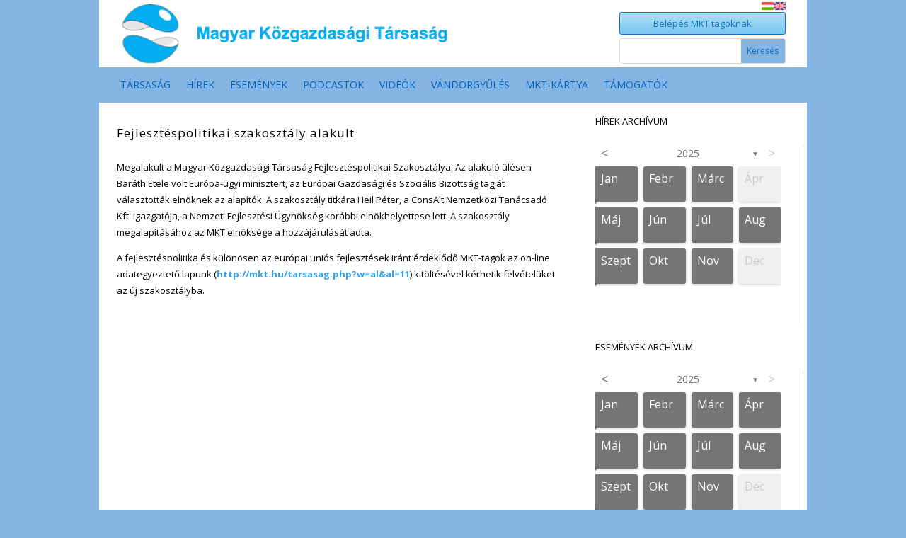

--- FILE ---
content_type: text/html; charset=UTF-8
request_url: https://mkt.hu/hu/2013/12/12/fejlesztspolitikai-szakosztly-alakult/
body_size: 44156
content:
<!DOCTYPE html>
<html lang="hu-HU">
<head>
	<meta charset="UTF-8" />
<meta http-equiv="X-UA-Compatible" content="IE=edge">
	<link rel="pingback" href="https://mkt.hu/xmlrpc.php" />

	<script type="text/javascript">
		document.documentElement.className = 'js';
	</script>
	
	<title>Fejlesztéspolitikai szakosztály alakult | mkt.hu</title>
<meta name='robots' content='max-image-preview:large' />
<link rel='dns-prefetch' href='//fonts.googleapis.com' />
<link rel="alternate" type="application/rss+xml" title="mkt.hu &raquo; hírcsatorna" href="https://mkt.hu/hu/feed/" />
<link rel="alternate" type="application/rss+xml" title="mkt.hu &raquo; hozzászólás hírcsatorna" href="https://mkt.hu/hu/comments/feed/" />
<link rel="alternate" type="application/rss+xml" title="mkt.hu &raquo; Fejlesztéspolitikai szakosztály alakult hozzászólás hírcsatorna" href="https://mkt.hu/hu/2013/12/12/fejlesztspolitikai-szakosztly-alakult/feed/" />
<meta content="Divi v.4.27.4" name="generator"/><link rel='stylesheet' id='wp-block-library-css' href='https://mkt.hu/wp-includes/css/dist/block-library/style.min.css?ver=6.7.4' type='text/css' media='all' />
<style id='wp-block-library-theme-inline-css' type='text/css'>
.wp-block-audio :where(figcaption){color:#555;font-size:13px;text-align:center}.is-dark-theme .wp-block-audio :where(figcaption){color:#ffffffa6}.wp-block-audio{margin:0 0 1em}.wp-block-code{border:1px solid #ccc;border-radius:4px;font-family:Menlo,Consolas,monaco,monospace;padding:.8em 1em}.wp-block-embed :where(figcaption){color:#555;font-size:13px;text-align:center}.is-dark-theme .wp-block-embed :where(figcaption){color:#ffffffa6}.wp-block-embed{margin:0 0 1em}.blocks-gallery-caption{color:#555;font-size:13px;text-align:center}.is-dark-theme .blocks-gallery-caption{color:#ffffffa6}:root :where(.wp-block-image figcaption){color:#555;font-size:13px;text-align:center}.is-dark-theme :root :where(.wp-block-image figcaption){color:#ffffffa6}.wp-block-image{margin:0 0 1em}.wp-block-pullquote{border-bottom:4px solid;border-top:4px solid;color:currentColor;margin-bottom:1.75em}.wp-block-pullquote cite,.wp-block-pullquote footer,.wp-block-pullquote__citation{color:currentColor;font-size:.8125em;font-style:normal;text-transform:uppercase}.wp-block-quote{border-left:.25em solid;margin:0 0 1.75em;padding-left:1em}.wp-block-quote cite,.wp-block-quote footer{color:currentColor;font-size:.8125em;font-style:normal;position:relative}.wp-block-quote:where(.has-text-align-right){border-left:none;border-right:.25em solid;padding-left:0;padding-right:1em}.wp-block-quote:where(.has-text-align-center){border:none;padding-left:0}.wp-block-quote.is-large,.wp-block-quote.is-style-large,.wp-block-quote:where(.is-style-plain){border:none}.wp-block-search .wp-block-search__label{font-weight:700}.wp-block-search__button{border:1px solid #ccc;padding:.375em .625em}:where(.wp-block-group.has-background){padding:1.25em 2.375em}.wp-block-separator.has-css-opacity{opacity:.4}.wp-block-separator{border:none;border-bottom:2px solid;margin-left:auto;margin-right:auto}.wp-block-separator.has-alpha-channel-opacity{opacity:1}.wp-block-separator:not(.is-style-wide):not(.is-style-dots){width:100px}.wp-block-separator.has-background:not(.is-style-dots){border-bottom:none;height:1px}.wp-block-separator.has-background:not(.is-style-wide):not(.is-style-dots){height:2px}.wp-block-table{margin:0 0 1em}.wp-block-table td,.wp-block-table th{word-break:normal}.wp-block-table :where(figcaption){color:#555;font-size:13px;text-align:center}.is-dark-theme .wp-block-table :where(figcaption){color:#ffffffa6}.wp-block-video :where(figcaption){color:#555;font-size:13px;text-align:center}.is-dark-theme .wp-block-video :where(figcaption){color:#ffffffa6}.wp-block-video{margin:0 0 1em}:root :where(.wp-block-template-part.has-background){margin-bottom:0;margin-top:0;padding:1.25em 2.375em}
</style>
<style id='global-styles-inline-css' type='text/css'>
:root{--wp--preset--aspect-ratio--square: 1;--wp--preset--aspect-ratio--4-3: 4/3;--wp--preset--aspect-ratio--3-4: 3/4;--wp--preset--aspect-ratio--3-2: 3/2;--wp--preset--aspect-ratio--2-3: 2/3;--wp--preset--aspect-ratio--16-9: 16/9;--wp--preset--aspect-ratio--9-16: 9/16;--wp--preset--color--black: #000000;--wp--preset--color--cyan-bluish-gray: #abb8c3;--wp--preset--color--white: #ffffff;--wp--preset--color--pale-pink: #f78da7;--wp--preset--color--vivid-red: #cf2e2e;--wp--preset--color--luminous-vivid-orange: #ff6900;--wp--preset--color--luminous-vivid-amber: #fcb900;--wp--preset--color--light-green-cyan: #7bdcb5;--wp--preset--color--vivid-green-cyan: #00d084;--wp--preset--color--pale-cyan-blue: #8ed1fc;--wp--preset--color--vivid-cyan-blue: #0693e3;--wp--preset--color--vivid-purple: #9b51e0;--wp--preset--gradient--vivid-cyan-blue-to-vivid-purple: linear-gradient(135deg,rgba(6,147,227,1) 0%,rgb(155,81,224) 100%);--wp--preset--gradient--light-green-cyan-to-vivid-green-cyan: linear-gradient(135deg,rgb(122,220,180) 0%,rgb(0,208,130) 100%);--wp--preset--gradient--luminous-vivid-amber-to-luminous-vivid-orange: linear-gradient(135deg,rgba(252,185,0,1) 0%,rgba(255,105,0,1) 100%);--wp--preset--gradient--luminous-vivid-orange-to-vivid-red: linear-gradient(135deg,rgba(255,105,0,1) 0%,rgb(207,46,46) 100%);--wp--preset--gradient--very-light-gray-to-cyan-bluish-gray: linear-gradient(135deg,rgb(238,238,238) 0%,rgb(169,184,195) 100%);--wp--preset--gradient--cool-to-warm-spectrum: linear-gradient(135deg,rgb(74,234,220) 0%,rgb(151,120,209) 20%,rgb(207,42,186) 40%,rgb(238,44,130) 60%,rgb(251,105,98) 80%,rgb(254,248,76) 100%);--wp--preset--gradient--blush-light-purple: linear-gradient(135deg,rgb(255,206,236) 0%,rgb(152,150,240) 100%);--wp--preset--gradient--blush-bordeaux: linear-gradient(135deg,rgb(254,205,165) 0%,rgb(254,45,45) 50%,rgb(107,0,62) 100%);--wp--preset--gradient--luminous-dusk: linear-gradient(135deg,rgb(255,203,112) 0%,rgb(199,81,192) 50%,rgb(65,88,208) 100%);--wp--preset--gradient--pale-ocean: linear-gradient(135deg,rgb(255,245,203) 0%,rgb(182,227,212) 50%,rgb(51,167,181) 100%);--wp--preset--gradient--electric-grass: linear-gradient(135deg,rgb(202,248,128) 0%,rgb(113,206,126) 100%);--wp--preset--gradient--midnight: linear-gradient(135deg,rgb(2,3,129) 0%,rgb(40,116,252) 100%);--wp--preset--font-size--small: 13px;--wp--preset--font-size--medium: 20px;--wp--preset--font-size--large: 36px;--wp--preset--font-size--x-large: 42px;--wp--preset--spacing--20: 0.44rem;--wp--preset--spacing--30: 0.67rem;--wp--preset--spacing--40: 1rem;--wp--preset--spacing--50: 1.5rem;--wp--preset--spacing--60: 2.25rem;--wp--preset--spacing--70: 3.38rem;--wp--preset--spacing--80: 5.06rem;--wp--preset--shadow--natural: 6px 6px 9px rgba(0, 0, 0, 0.2);--wp--preset--shadow--deep: 12px 12px 50px rgba(0, 0, 0, 0.4);--wp--preset--shadow--sharp: 6px 6px 0px rgba(0, 0, 0, 0.2);--wp--preset--shadow--outlined: 6px 6px 0px -3px rgba(255, 255, 255, 1), 6px 6px rgba(0, 0, 0, 1);--wp--preset--shadow--crisp: 6px 6px 0px rgba(0, 0, 0, 1);}:root { --wp--style--global--content-size: 823px;--wp--style--global--wide-size: 1080px; }:where(body) { margin: 0; }.wp-site-blocks > .alignleft { float: left; margin-right: 2em; }.wp-site-blocks > .alignright { float: right; margin-left: 2em; }.wp-site-blocks > .aligncenter { justify-content: center; margin-left: auto; margin-right: auto; }:where(.is-layout-flex){gap: 0.5em;}:where(.is-layout-grid){gap: 0.5em;}.is-layout-flow > .alignleft{float: left;margin-inline-start: 0;margin-inline-end: 2em;}.is-layout-flow > .alignright{float: right;margin-inline-start: 2em;margin-inline-end: 0;}.is-layout-flow > .aligncenter{margin-left: auto !important;margin-right: auto !important;}.is-layout-constrained > .alignleft{float: left;margin-inline-start: 0;margin-inline-end: 2em;}.is-layout-constrained > .alignright{float: right;margin-inline-start: 2em;margin-inline-end: 0;}.is-layout-constrained > .aligncenter{margin-left: auto !important;margin-right: auto !important;}.is-layout-constrained > :where(:not(.alignleft):not(.alignright):not(.alignfull)){max-width: var(--wp--style--global--content-size);margin-left: auto !important;margin-right: auto !important;}.is-layout-constrained > .alignwide{max-width: var(--wp--style--global--wide-size);}body .is-layout-flex{display: flex;}.is-layout-flex{flex-wrap: wrap;align-items: center;}.is-layout-flex > :is(*, div){margin: 0;}body .is-layout-grid{display: grid;}.is-layout-grid > :is(*, div){margin: 0;}body{padding-top: 0px;padding-right: 0px;padding-bottom: 0px;padding-left: 0px;}:root :where(.wp-element-button, .wp-block-button__link){background-color: #32373c;border-width: 0;color: #fff;font-family: inherit;font-size: inherit;line-height: inherit;padding: calc(0.667em + 2px) calc(1.333em + 2px);text-decoration: none;}.has-black-color{color: var(--wp--preset--color--black) !important;}.has-cyan-bluish-gray-color{color: var(--wp--preset--color--cyan-bluish-gray) !important;}.has-white-color{color: var(--wp--preset--color--white) !important;}.has-pale-pink-color{color: var(--wp--preset--color--pale-pink) !important;}.has-vivid-red-color{color: var(--wp--preset--color--vivid-red) !important;}.has-luminous-vivid-orange-color{color: var(--wp--preset--color--luminous-vivid-orange) !important;}.has-luminous-vivid-amber-color{color: var(--wp--preset--color--luminous-vivid-amber) !important;}.has-light-green-cyan-color{color: var(--wp--preset--color--light-green-cyan) !important;}.has-vivid-green-cyan-color{color: var(--wp--preset--color--vivid-green-cyan) !important;}.has-pale-cyan-blue-color{color: var(--wp--preset--color--pale-cyan-blue) !important;}.has-vivid-cyan-blue-color{color: var(--wp--preset--color--vivid-cyan-blue) !important;}.has-vivid-purple-color{color: var(--wp--preset--color--vivid-purple) !important;}.has-black-background-color{background-color: var(--wp--preset--color--black) !important;}.has-cyan-bluish-gray-background-color{background-color: var(--wp--preset--color--cyan-bluish-gray) !important;}.has-white-background-color{background-color: var(--wp--preset--color--white) !important;}.has-pale-pink-background-color{background-color: var(--wp--preset--color--pale-pink) !important;}.has-vivid-red-background-color{background-color: var(--wp--preset--color--vivid-red) !important;}.has-luminous-vivid-orange-background-color{background-color: var(--wp--preset--color--luminous-vivid-orange) !important;}.has-luminous-vivid-amber-background-color{background-color: var(--wp--preset--color--luminous-vivid-amber) !important;}.has-light-green-cyan-background-color{background-color: var(--wp--preset--color--light-green-cyan) !important;}.has-vivid-green-cyan-background-color{background-color: var(--wp--preset--color--vivid-green-cyan) !important;}.has-pale-cyan-blue-background-color{background-color: var(--wp--preset--color--pale-cyan-blue) !important;}.has-vivid-cyan-blue-background-color{background-color: var(--wp--preset--color--vivid-cyan-blue) !important;}.has-vivid-purple-background-color{background-color: var(--wp--preset--color--vivid-purple) !important;}.has-black-border-color{border-color: var(--wp--preset--color--black) !important;}.has-cyan-bluish-gray-border-color{border-color: var(--wp--preset--color--cyan-bluish-gray) !important;}.has-white-border-color{border-color: var(--wp--preset--color--white) !important;}.has-pale-pink-border-color{border-color: var(--wp--preset--color--pale-pink) !important;}.has-vivid-red-border-color{border-color: var(--wp--preset--color--vivid-red) !important;}.has-luminous-vivid-orange-border-color{border-color: var(--wp--preset--color--luminous-vivid-orange) !important;}.has-luminous-vivid-amber-border-color{border-color: var(--wp--preset--color--luminous-vivid-amber) !important;}.has-light-green-cyan-border-color{border-color: var(--wp--preset--color--light-green-cyan) !important;}.has-vivid-green-cyan-border-color{border-color: var(--wp--preset--color--vivid-green-cyan) !important;}.has-pale-cyan-blue-border-color{border-color: var(--wp--preset--color--pale-cyan-blue) !important;}.has-vivid-cyan-blue-border-color{border-color: var(--wp--preset--color--vivid-cyan-blue) !important;}.has-vivid-purple-border-color{border-color: var(--wp--preset--color--vivid-purple) !important;}.has-vivid-cyan-blue-to-vivid-purple-gradient-background{background: var(--wp--preset--gradient--vivid-cyan-blue-to-vivid-purple) !important;}.has-light-green-cyan-to-vivid-green-cyan-gradient-background{background: var(--wp--preset--gradient--light-green-cyan-to-vivid-green-cyan) !important;}.has-luminous-vivid-amber-to-luminous-vivid-orange-gradient-background{background: var(--wp--preset--gradient--luminous-vivid-amber-to-luminous-vivid-orange) !important;}.has-luminous-vivid-orange-to-vivid-red-gradient-background{background: var(--wp--preset--gradient--luminous-vivid-orange-to-vivid-red) !important;}.has-very-light-gray-to-cyan-bluish-gray-gradient-background{background: var(--wp--preset--gradient--very-light-gray-to-cyan-bluish-gray) !important;}.has-cool-to-warm-spectrum-gradient-background{background: var(--wp--preset--gradient--cool-to-warm-spectrum) !important;}.has-blush-light-purple-gradient-background{background: var(--wp--preset--gradient--blush-light-purple) !important;}.has-blush-bordeaux-gradient-background{background: var(--wp--preset--gradient--blush-bordeaux) !important;}.has-luminous-dusk-gradient-background{background: var(--wp--preset--gradient--luminous-dusk) !important;}.has-pale-ocean-gradient-background{background: var(--wp--preset--gradient--pale-ocean) !important;}.has-electric-grass-gradient-background{background: var(--wp--preset--gradient--electric-grass) !important;}.has-midnight-gradient-background{background: var(--wp--preset--gradient--midnight) !important;}.has-small-font-size{font-size: var(--wp--preset--font-size--small) !important;}.has-medium-font-size{font-size: var(--wp--preset--font-size--medium) !important;}.has-large-font-size{font-size: var(--wp--preset--font-size--large) !important;}.has-x-large-font-size{font-size: var(--wp--preset--font-size--x-large) !important;}
:where(.wp-block-post-template.is-layout-flex){gap: 1.25em;}:where(.wp-block-post-template.is-layout-grid){gap: 1.25em;}
:where(.wp-block-columns.is-layout-flex){gap: 2em;}:where(.wp-block-columns.is-layout-grid){gap: 2em;}
:root :where(.wp-block-pullquote){font-size: 1.5em;line-height: 1.6;}
</style>
<link rel='stylesheet' id='archives-cal-calendrier-css' href='https://mkt.hu/wp-content/plugins/archives-calendar-widget/themes/calendrier.css?ver=1.0.14' type='text/css' media='all' />
<link rel='stylesheet' id='style_login_widget-css' href='https://mkt.hu/wp-content/plugins/login-sidebar-widget/css/style_login_widget.css?ver=6.7.4' type='text/css' media='all' />
<link rel='stylesheet' id='trp-language-switcher-style-css' href='https://mkt.hu/wp-content/plugins/translatepress-multilingual/assets/css/trp-language-switcher.css?ver=2.9.12' type='text/css' media='all' />
<link rel='stylesheet' id='et-divi-open-sans-css' href='https://fonts.googleapis.com/css?family=Open+Sans:300italic,400italic,600italic,700italic,800italic,400,300,600,700,800&#038;subset=latin,latin-ext&#038;display=swap' type='text/css' media='all' />
<style id='divi-style-inline-inline-css' type='text/css'>
/*!
Theme Name: Divi
Theme URI: http://www.elegantthemes.com/gallery/divi/
Version: 4.27.4
Description: Smart. Flexible. Beautiful. Divi is the most powerful theme in our collection.
Author: Elegant Themes
Author URI: http://www.elegantthemes.com
License: GNU General Public License v2
License URI: http://www.gnu.org/licenses/gpl-2.0.html
*/

a,abbr,acronym,address,applet,b,big,blockquote,body,center,cite,code,dd,del,dfn,div,dl,dt,em,fieldset,font,form,h1,h2,h3,h4,h5,h6,html,i,iframe,img,ins,kbd,label,legend,li,object,ol,p,pre,q,s,samp,small,span,strike,strong,sub,sup,tt,u,ul,var{margin:0;padding:0;border:0;outline:0;font-size:100%;-ms-text-size-adjust:100%;-webkit-text-size-adjust:100%;vertical-align:baseline;background:transparent}body{line-height:1}ol,ul{list-style:none}blockquote,q{quotes:none}blockquote:after,blockquote:before,q:after,q:before{content:"";content:none}blockquote{margin:20px 0 30px;border-left:5px solid;padding-left:20px}:focus{outline:0}del{text-decoration:line-through}pre{overflow:auto;padding:10px}figure{margin:0}table{border-collapse:collapse;border-spacing:0}article,aside,footer,header,hgroup,nav,section{display:block}body{font-family:Open Sans,Arial,sans-serif;font-size:14px;color:#666;background-color:#fff;line-height:1.7em;font-weight:500;-webkit-font-smoothing:antialiased;-moz-osx-font-smoothing:grayscale}body.page-template-page-template-blank-php #page-container{padding-top:0!important}body.et_cover_background{background-size:cover!important;background-position:top!important;background-repeat:no-repeat!important;background-attachment:fixed}a{color:#2ea3f2}a,a:hover{text-decoration:none}p{padding-bottom:1em}p:not(.has-background):last-of-type{padding-bottom:0}p.et_normal_padding{padding-bottom:1em}strong{font-weight:700}cite,em,i{font-style:italic}code,pre{font-family:Courier New,monospace;margin-bottom:10px}ins{text-decoration:none}sub,sup{height:0;line-height:1;position:relative;vertical-align:baseline}sup{bottom:.8em}sub{top:.3em}dl{margin:0 0 1.5em}dl dt{font-weight:700}dd{margin-left:1.5em}blockquote p{padding-bottom:0}embed,iframe,object,video{max-width:100%}h1,h2,h3,h4,h5,h6{color:#333;padding-bottom:10px;line-height:1em;font-weight:500}h1 a,h2 a,h3 a,h4 a,h5 a,h6 a{color:inherit}h1{font-size:30px}h2{font-size:26px}h3{font-size:22px}h4{font-size:18px}h5{font-size:16px}h6{font-size:14px}input{-webkit-appearance:none}input[type=checkbox]{-webkit-appearance:checkbox}input[type=radio]{-webkit-appearance:radio}input.text,input.title,input[type=email],input[type=password],input[type=tel],input[type=text],select,textarea{background-color:#fff;border:1px solid #bbb;padding:2px;color:#4e4e4e}input.text:focus,input.title:focus,input[type=text]:focus,select:focus,textarea:focus{border-color:#2d3940;color:#3e3e3e}input.text,input.title,input[type=text],select,textarea{margin:0}textarea{padding:4px}button,input,select,textarea{font-family:inherit}img{max-width:100%;height:auto}.clear{clear:both}br.clear{margin:0;padding:0}.pagination{clear:both}#et_search_icon:hover,.et-social-icon a:hover,.et_password_protected_form .et_submit_button,.form-submit .et_pb_buttontton.alt.disabled,.nav-single a,.posted_in a{color:#2ea3f2}.et-search-form,blockquote{border-color:#2ea3f2}#main-content{background-color:#fff}.container{width:80%;max-width:1080px;margin:auto;position:relative}body:not(.et-tb) #main-content .container,body:not(.et-tb-has-header) #main-content .container{padding-top:58px}.et_full_width_page #main-content .container:before{display:none}.main_title{margin-bottom:20px}.et_password_protected_form .et_submit_button:hover,.form-submit .et_pb_button:hover{background:rgba(0,0,0,.05)}.et_button_icon_visible .et_pb_button{padding-right:2em;padding-left:.7em}.et_button_icon_visible .et_pb_button:after{opacity:1;margin-left:0}.et_button_left .et_pb_button:hover:after{left:.15em}.et_button_left .et_pb_button:after{margin-left:0;left:1em}.et_button_icon_visible.et_button_left .et_pb_button,.et_button_left .et_pb_button:hover,.et_button_left .et_pb_module .et_pb_button:hover{padding-left:2em;padding-right:.7em}.et_button_icon_visible.et_button_left .et_pb_button:after,.et_button_left .et_pb_button:hover:after{left:.15em}.et_password_protected_form .et_submit_button:hover,.form-submit .et_pb_button:hover{padding:.3em 1em}.et_button_no_icon .et_pb_button:after{display:none}.et_button_no_icon.et_button_icon_visible.et_button_left .et_pb_button,.et_button_no_icon.et_button_left .et_pb_button:hover,.et_button_no_icon .et_pb_button,.et_button_no_icon .et_pb_button:hover{padding:.3em 1em!important}.et_button_custom_icon .et_pb_button:after{line-height:1.7em}.et_button_custom_icon.et_button_icon_visible .et_pb_button:after,.et_button_custom_icon .et_pb_button:hover:after{margin-left:.3em}#left-area .post_format-post-format-gallery .wp-block-gallery:first-of-type{padding:0;margin-bottom:-16px}.entry-content table:not(.variations){border:1px solid #eee;margin:0 0 15px;text-align:left;width:100%}.entry-content thead th,.entry-content tr th{color:#555;font-weight:700;padding:9px 24px}.entry-content tr td{border-top:1px solid #eee;padding:6px 24px}#left-area ul,.entry-content ul,.et-l--body ul,.et-l--footer ul,.et-l--header ul{list-style-type:disc;padding:0 0 23px 1em;line-height:26px}#left-area ol,.entry-content ol,.et-l--body ol,.et-l--footer ol,.et-l--header ol{list-style-type:decimal;list-style-position:inside;padding:0 0 23px;line-height:26px}#left-area ul li ul,.entry-content ul li ol{padding:2px 0 2px 20px}#left-area ol li ul,.entry-content ol li ol,.et-l--body ol li ol,.et-l--footer ol li ol,.et-l--header ol li ol{padding:2px 0 2px 35px}#left-area ul.wp-block-gallery{display:-webkit-box;display:-ms-flexbox;display:flex;-ms-flex-wrap:wrap;flex-wrap:wrap;list-style-type:none;padding:0}#left-area ul.products{padding:0!important;line-height:1.7!important;list-style:none!important}.gallery-item a{display:block}.gallery-caption,.gallery-item a{width:90%}#wpadminbar{z-index:100001}#left-area .post-meta{font-size:14px;padding-bottom:15px}#left-area .post-meta a{text-decoration:none;color:#666}#left-area .et_featured_image{padding-bottom:7px}.single .post{padding-bottom:25px}body.single .et_audio_content{margin-bottom:-6px}.nav-single a{text-decoration:none;color:#2ea3f2;font-size:14px;font-weight:400}.nav-previous{float:left}.nav-next{float:right}.et_password_protected_form p input{background-color:#eee;border:none!important;width:100%!important;border-radius:0!important;font-size:14px;color:#999!important;padding:16px!important;-webkit-box-sizing:border-box;box-sizing:border-box}.et_password_protected_form label{display:none}.et_password_protected_form .et_submit_button{font-family:inherit;display:block;float:right;margin:8px auto 0;cursor:pointer}.post-password-required p.nocomments.container{max-width:100%}.post-password-required p.nocomments.container:before{display:none}.aligncenter,div.post .new-post .aligncenter{display:block;margin-left:auto;margin-right:auto}.wp-caption{border:1px solid #ddd;text-align:center;background-color:#f3f3f3;margin-bottom:10px;max-width:96%;padding:8px}.wp-caption.alignleft{margin:0 30px 20px 0}.wp-caption.alignright{margin:0 0 20px 30px}.wp-caption img{margin:0;padding:0;border:0}.wp-caption p.wp-caption-text{font-size:12px;padding:0 4px 5px;margin:0}.alignright{float:right}.alignleft{float:left}img.alignleft{display:inline;float:left;margin-right:15px}img.alignright{display:inline;float:right;margin-left:15px}.page.et_pb_pagebuilder_layout #main-content{background-color:transparent}body #main-content .et_builder_inner_content>h1,body #main-content .et_builder_inner_content>h2,body #main-content .et_builder_inner_content>h3,body #main-content .et_builder_inner_content>h4,body #main-content .et_builder_inner_content>h5,body #main-content .et_builder_inner_content>h6{line-height:1.4em}body #main-content .et_builder_inner_content>p{line-height:1.7em}.wp-block-pullquote{margin:20px 0 30px}.wp-block-pullquote.has-background blockquote{border-left:none}.wp-block-group.has-background{padding:1.5em 1.5em .5em}@media (min-width:981px){#left-area{width:79.125%;padding-bottom:23px}#main-content .container:before{content:"";position:absolute;top:0;height:100%;width:1px;background-color:#e2e2e2}.et_full_width_page #left-area,.et_no_sidebar #left-area{float:none;width:100%!important}.et_full_width_page #left-area{padding-bottom:0}.et_no_sidebar #main-content .container:before{display:none}}@media (max-width:980px){#page-container{padding-top:80px}.et-tb #page-container,.et-tb-has-header #page-container{padding-top:0!important}#left-area,#sidebar{width:100%!important}#main-content .container:before{display:none!important}.et_full_width_page .et_gallery_item:nth-child(4n+1){clear:none}}@media print{#page-container{padding-top:0!important}}#wp-admin-bar-et-use-visual-builder a:before{font-family:ETmodules!important;content:"\e625";font-size:30px!important;width:28px;margin-top:-3px;color:#974df3!important}#wp-admin-bar-et-use-visual-builder:hover a:before{color:#fff!important}#wp-admin-bar-et-use-visual-builder:hover a,#wp-admin-bar-et-use-visual-builder a:hover{transition:background-color .5s ease;-webkit-transition:background-color .5s ease;-moz-transition:background-color .5s ease;background-color:#7e3bd0!important;color:#fff!important}* html .clearfix,:first-child+html .clearfix{zoom:1}.iphone .et_pb_section_video_bg video::-webkit-media-controls-start-playback-button{display:none!important;-webkit-appearance:none}.et_mobile_device .et_pb_section_parallax .et_pb_parallax_css{background-attachment:scroll}.et-social-facebook a.icon:before{content:"\e093"}.et-social-twitter a.icon:before{content:"\e094"}.et-social-google-plus a.icon:before{content:"\e096"}.et-social-instagram a.icon:before{content:"\e09a"}.et-social-rss a.icon:before{content:"\e09e"}.ai1ec-single-event:after{content:" ";display:table;clear:both}.evcal_event_details .evcal_evdata_cell .eventon_details_shading_bot.eventon_details_shading_bot{z-index:3}.wp-block-divi-layout{margin-bottom:1em}*{-webkit-box-sizing:border-box;box-sizing:border-box}#et-info-email:before,#et-info-phone:before,#et_search_icon:before,.comment-reply-link:after,.et-cart-info span:before,.et-pb-arrow-next:before,.et-pb-arrow-prev:before,.et-social-icon a:before,.et_audio_container .mejs-playpause-button button:before,.et_audio_container .mejs-volume-button button:before,.et_overlay:before,.et_password_protected_form .et_submit_button:after,.et_pb_button:after,.et_pb_contact_reset:after,.et_pb_contact_submit:after,.et_pb_font_icon:before,.et_pb_newsletter_button:after,.et_pb_pricing_table_button:after,.et_pb_promo_button:after,.et_pb_testimonial:before,.et_pb_toggle_title:before,.form-submit .et_pb_button:after,.mobile_menu_bar:before,a.et_pb_more_button:after{font-family:ETmodules!important;speak:none;font-style:normal;font-weight:400;-webkit-font-feature-settings:normal;font-feature-settings:normal;font-variant:normal;text-transform:none;line-height:1;-webkit-font-smoothing:antialiased;-moz-osx-font-smoothing:grayscale;text-shadow:0 0;direction:ltr}.et-pb-icon,.et_pb_custom_button_icon.et_pb_button:after,.et_pb_login .et_pb_custom_button_icon.et_pb_button:after,.et_pb_woo_custom_button_icon .button.et_pb_custom_button_icon.et_pb_button:after,.et_pb_woo_custom_button_icon .button.et_pb_custom_button_icon.et_pb_button:hover:after{content:attr(data-icon)}.et-pb-icon{font-family:ETmodules;speak:none;font-weight:400;-webkit-font-feature-settings:normal;font-feature-settings:normal;font-variant:normal;text-transform:none;line-height:1;-webkit-font-smoothing:antialiased;font-size:96px;font-style:normal;display:inline-block;-webkit-box-sizing:border-box;box-sizing:border-box;direction:ltr}#et-ajax-saving{display:none;-webkit-transition:background .3s,-webkit-box-shadow .3s;transition:background .3s,-webkit-box-shadow .3s;transition:background .3s,box-shadow .3s;transition:background .3s,box-shadow .3s,-webkit-box-shadow .3s;-webkit-box-shadow:rgba(0,139,219,.247059) 0 0 60px;box-shadow:0 0 60px rgba(0,139,219,.247059);position:fixed;top:50%;left:50%;width:50px;height:50px;background:#fff;border-radius:50px;margin:-25px 0 0 -25px;z-index:999999;text-align:center}#et-ajax-saving img{margin:9px}.et-safe-mode-indicator,.et-safe-mode-indicator:focus,.et-safe-mode-indicator:hover{-webkit-box-shadow:0 5px 10px rgba(41,196,169,.15);box-shadow:0 5px 10px rgba(41,196,169,.15);background:#29c4a9;color:#fff;font-size:14px;font-weight:600;padding:12px;line-height:16px;border-radius:3px;position:fixed;bottom:30px;right:30px;z-index:999999;text-decoration:none;font-family:Open Sans,sans-serif;-webkit-font-smoothing:antialiased;-moz-osx-font-smoothing:grayscale}.et_pb_button{font-size:20px;font-weight:500;padding:.3em 1em;line-height:1.7em!important;background-color:transparent;background-size:cover;background-position:50%;background-repeat:no-repeat;border:2px solid;border-radius:3px;-webkit-transition-duration:.2s;transition-duration:.2s;-webkit-transition-property:all!important;transition-property:all!important}.et_pb_button,.et_pb_button_inner{position:relative}.et_pb_button:hover,.et_pb_module .et_pb_button:hover{border:2px solid transparent;padding:.3em 2em .3em .7em}.et_pb_button:hover{background-color:hsla(0,0%,100%,.2)}.et_pb_bg_layout_light.et_pb_button:hover,.et_pb_bg_layout_light .et_pb_button:hover{background-color:rgba(0,0,0,.05)}.et_pb_button:after,.et_pb_button:before{font-size:32px;line-height:1em;content:"\35";opacity:0;position:absolute;margin-left:-1em;-webkit-transition:all .2s;transition:all .2s;text-transform:none;-webkit-font-feature-settings:"kern" off;font-feature-settings:"kern" off;font-variant:none;font-style:normal;font-weight:400;text-shadow:none}.et_pb_button.et_hover_enabled:hover:after,.et_pb_button.et_pb_hovered:hover:after{-webkit-transition:none!important;transition:none!important}.et_pb_button:before{display:none}.et_pb_button:hover:after{opacity:1;margin-left:0}.et_pb_column_1_3 h1,.et_pb_column_1_4 h1,.et_pb_column_1_5 h1,.et_pb_column_1_6 h1,.et_pb_column_2_5 h1{font-size:26px}.et_pb_column_1_3 h2,.et_pb_column_1_4 h2,.et_pb_column_1_5 h2,.et_pb_column_1_6 h2,.et_pb_column_2_5 h2{font-size:23px}.et_pb_column_1_3 h3,.et_pb_column_1_4 h3,.et_pb_column_1_5 h3,.et_pb_column_1_6 h3,.et_pb_column_2_5 h3{font-size:20px}.et_pb_column_1_3 h4,.et_pb_column_1_4 h4,.et_pb_column_1_5 h4,.et_pb_column_1_6 h4,.et_pb_column_2_5 h4{font-size:18px}.et_pb_column_1_3 h5,.et_pb_column_1_4 h5,.et_pb_column_1_5 h5,.et_pb_column_1_6 h5,.et_pb_column_2_5 h5{font-size:16px}.et_pb_column_1_3 h6,.et_pb_column_1_4 h6,.et_pb_column_1_5 h6,.et_pb_column_1_6 h6,.et_pb_column_2_5 h6{font-size:15px}.et_pb_bg_layout_dark,.et_pb_bg_layout_dark h1,.et_pb_bg_layout_dark h2,.et_pb_bg_layout_dark h3,.et_pb_bg_layout_dark h4,.et_pb_bg_layout_dark h5,.et_pb_bg_layout_dark h6{color:#fff!important}.et_pb_module.et_pb_text_align_left{text-align:left}.et_pb_module.et_pb_text_align_center{text-align:center}.et_pb_module.et_pb_text_align_right{text-align:right}.et_pb_module.et_pb_text_align_justified{text-align:justify}.clearfix:after{visibility:hidden;display:block;font-size:0;content:" ";clear:both;height:0}.et_pb_bg_layout_light .et_pb_more_button{color:#2ea3f2}.et_builder_inner_content{position:relative;z-index:1}header .et_builder_inner_content{z-index:2}.et_pb_css_mix_blend_mode_passthrough{mix-blend-mode:unset!important}.et_pb_image_container{margin:-20px -20px 29px}.et_pb_module_inner{position:relative}.et_hover_enabled_preview{z-index:2}.et_hover_enabled:hover{position:relative;z-index:2}.et_pb_all_tabs,.et_pb_module,.et_pb_posts_nav a,.et_pb_tab,.et_pb_with_background{position:relative;background-size:cover;background-position:50%;background-repeat:no-repeat}.et_pb_background_mask,.et_pb_background_pattern{bottom:0;left:0;position:absolute;right:0;top:0}.et_pb_background_mask{background-size:calc(100% + 2px) calc(100% + 2px);background-repeat:no-repeat;background-position:50%;overflow:hidden}.et_pb_background_pattern{background-position:0 0;background-repeat:repeat}.et_pb_with_border{position:relative;border:0 solid #333}.post-password-required .et_pb_row{padding:0;width:100%}.post-password-required .et_password_protected_form{min-height:0}body.et_pb_pagebuilder_layout.et_pb_show_title .post-password-required .et_password_protected_form h1,body:not(.et_pb_pagebuilder_layout) .post-password-required .et_password_protected_form h1{display:none}.et_pb_no_bg{padding:0!important}.et_overlay.et_pb_inline_icon:before,.et_pb_inline_icon:before{content:attr(data-icon)}.et_pb_more_button{color:inherit;text-shadow:none;text-decoration:none;display:inline-block;margin-top:20px}.et_parallax_bg_wrap{overflow:hidden;position:absolute;top:0;right:0;bottom:0;left:0}.et_parallax_bg{background-repeat:no-repeat;background-position:top;background-size:cover;position:absolute;bottom:0;left:0;width:100%;height:100%;display:block}.et_parallax_bg.et_parallax_bg__hover,.et_parallax_bg.et_parallax_bg_phone,.et_parallax_bg.et_parallax_bg_tablet,.et_parallax_gradient.et_parallax_gradient__hover,.et_parallax_gradient.et_parallax_gradient_phone,.et_parallax_gradient.et_parallax_gradient_tablet,.et_pb_section_parallax_hover:hover .et_parallax_bg:not(.et_parallax_bg__hover),.et_pb_section_parallax_hover:hover .et_parallax_gradient:not(.et_parallax_gradient__hover){display:none}.et_pb_section_parallax_hover:hover .et_parallax_bg.et_parallax_bg__hover,.et_pb_section_parallax_hover:hover .et_parallax_gradient.et_parallax_gradient__hover{display:block}.et_parallax_gradient{bottom:0;display:block;left:0;position:absolute;right:0;top:0}.et_pb_module.et_pb_section_parallax,.et_pb_posts_nav a.et_pb_section_parallax,.et_pb_tab.et_pb_section_parallax{position:relative}.et_pb_section_parallax .et_pb_parallax_css,.et_pb_slides .et_parallax_bg.et_pb_parallax_css{background-attachment:fixed}body.et-bfb .et_pb_section_parallax .et_pb_parallax_css,body.et-bfb .et_pb_slides .et_parallax_bg.et_pb_parallax_css{background-attachment:scroll;bottom:auto}.et_pb_section_parallax.et_pb_column .et_pb_module,.et_pb_section_parallax.et_pb_row .et_pb_column,.et_pb_section_parallax.et_pb_row .et_pb_module{z-index:9;position:relative}.et_pb_more_button:hover:after{opacity:1;margin-left:0}.et_pb_preload .et_pb_section_video_bg,.et_pb_preload>div{visibility:hidden}.et_pb_preload,.et_pb_section.et_pb_section_video.et_pb_preload{position:relative;background:#464646!important}.et_pb_preload:before{content:"";position:absolute;top:50%;left:50%;background:url(https://mkt.hu/wp-content/themes/Divi/includes/builder/styles/images/preloader.gif) no-repeat;border-radius:32px;width:32px;height:32px;margin:-16px 0 0 -16px}.box-shadow-overlay{position:absolute;top:0;left:0;width:100%;height:100%;z-index:10;pointer-events:none}.et_pb_section>.box-shadow-overlay~.et_pb_row{z-index:11}body.safari .section_has_divider{will-change:transform}.et_pb_row>.box-shadow-overlay{z-index:8}.has-box-shadow-overlay{position:relative}.et_clickable{cursor:pointer}.screen-reader-text{border:0;clip:rect(1px,1px,1px,1px);-webkit-clip-path:inset(50%);clip-path:inset(50%);height:1px;margin:-1px;overflow:hidden;padding:0;position:absolute!important;width:1px;word-wrap:normal!important}.et_multi_view_hidden,.et_multi_view_hidden_image{display:none!important}@keyframes multi-view-image-fade{0%{opacity:0}10%{opacity:.1}20%{opacity:.2}30%{opacity:.3}40%{opacity:.4}50%{opacity:.5}60%{opacity:.6}70%{opacity:.7}80%{opacity:.8}90%{opacity:.9}to{opacity:1}}.et_multi_view_image__loading{visibility:hidden}.et_multi_view_image__loaded{-webkit-animation:multi-view-image-fade .5s;animation:multi-view-image-fade .5s}#et-pb-motion-effects-offset-tracker{visibility:hidden!important;opacity:0;position:absolute;top:0;left:0}.et-pb-before-scroll-animation{opacity:0}header.et-l.et-l--header:after{clear:both;display:block;content:""}.et_pb_module{-webkit-animation-timing-function:linear;animation-timing-function:linear;-webkit-animation-duration:.2s;animation-duration:.2s}@-webkit-keyframes fadeBottom{0%{opacity:0;-webkit-transform:translateY(10%);transform:translateY(10%)}to{opacity:1;-webkit-transform:translateY(0);transform:translateY(0)}}@keyframes fadeBottom{0%{opacity:0;-webkit-transform:translateY(10%);transform:translateY(10%)}to{opacity:1;-webkit-transform:translateY(0);transform:translateY(0)}}@-webkit-keyframes fadeLeft{0%{opacity:0;-webkit-transform:translateX(-10%);transform:translateX(-10%)}to{opacity:1;-webkit-transform:translateX(0);transform:translateX(0)}}@keyframes fadeLeft{0%{opacity:0;-webkit-transform:translateX(-10%);transform:translateX(-10%)}to{opacity:1;-webkit-transform:translateX(0);transform:translateX(0)}}@-webkit-keyframes fadeRight{0%{opacity:0;-webkit-transform:translateX(10%);transform:translateX(10%)}to{opacity:1;-webkit-transform:translateX(0);transform:translateX(0)}}@keyframes fadeRight{0%{opacity:0;-webkit-transform:translateX(10%);transform:translateX(10%)}to{opacity:1;-webkit-transform:translateX(0);transform:translateX(0)}}@-webkit-keyframes fadeTop{0%{opacity:0;-webkit-transform:translateY(-10%);transform:translateY(-10%)}to{opacity:1;-webkit-transform:translateX(0);transform:translateX(0)}}@keyframes fadeTop{0%{opacity:0;-webkit-transform:translateY(-10%);transform:translateY(-10%)}to{opacity:1;-webkit-transform:translateX(0);transform:translateX(0)}}@-webkit-keyframes fadeIn{0%{opacity:0}to{opacity:1}}@keyframes fadeIn{0%{opacity:0}to{opacity:1}}.et-waypoint:not(.et_pb_counters){opacity:0}@media (min-width:981px){.et_pb_section.et_section_specialty div.et_pb_row .et_pb_column .et_pb_column .et_pb_module.et-last-child,.et_pb_section.et_section_specialty div.et_pb_row .et_pb_column .et_pb_column .et_pb_module:last-child,.et_pb_section.et_section_specialty div.et_pb_row .et_pb_column .et_pb_row_inner .et_pb_column .et_pb_module.et-last-child,.et_pb_section.et_section_specialty div.et_pb_row .et_pb_column .et_pb_row_inner .et_pb_column .et_pb_module:last-child,.et_pb_section div.et_pb_row .et_pb_column .et_pb_module.et-last-child,.et_pb_section div.et_pb_row .et_pb_column .et_pb_module:last-child{margin-bottom:0}}@media (max-width:980px){.et_overlay.et_pb_inline_icon_tablet:before,.et_pb_inline_icon_tablet:before{content:attr(data-icon-tablet)}.et_parallax_bg.et_parallax_bg_tablet_exist,.et_parallax_gradient.et_parallax_gradient_tablet_exist{display:none}.et_parallax_bg.et_parallax_bg_tablet,.et_parallax_gradient.et_parallax_gradient_tablet{display:block}.et_pb_column .et_pb_module{margin-bottom:30px}.et_pb_row .et_pb_column .et_pb_module.et-last-child,.et_pb_row .et_pb_column .et_pb_module:last-child,.et_section_specialty .et_pb_row .et_pb_column .et_pb_module.et-last-child,.et_section_specialty .et_pb_row .et_pb_column .et_pb_module:last-child{margin-bottom:0}.et_pb_more_button{display:inline-block!important}.et_pb_bg_layout_light_tablet.et_pb_button,.et_pb_bg_layout_light_tablet.et_pb_module.et_pb_button,.et_pb_bg_layout_light_tablet .et_pb_more_button{color:#2ea3f2}.et_pb_bg_layout_light_tablet .et_pb_forgot_password a{color:#666}.et_pb_bg_layout_light_tablet h1,.et_pb_bg_layout_light_tablet h2,.et_pb_bg_layout_light_tablet h3,.et_pb_bg_layout_light_tablet h4,.et_pb_bg_layout_light_tablet h5,.et_pb_bg_layout_light_tablet h6{color:#333!important}.et_pb_module .et_pb_bg_layout_light_tablet.et_pb_button{color:#2ea3f2!important}.et_pb_bg_layout_light_tablet{color:#666!important}.et_pb_bg_layout_dark_tablet,.et_pb_bg_layout_dark_tablet h1,.et_pb_bg_layout_dark_tablet h2,.et_pb_bg_layout_dark_tablet h3,.et_pb_bg_layout_dark_tablet h4,.et_pb_bg_layout_dark_tablet h5,.et_pb_bg_layout_dark_tablet h6{color:#fff!important}.et_pb_bg_layout_dark_tablet.et_pb_button,.et_pb_bg_layout_dark_tablet.et_pb_module.et_pb_button,.et_pb_bg_layout_dark_tablet .et_pb_more_button{color:inherit}.et_pb_bg_layout_dark_tablet .et_pb_forgot_password a{color:#fff}.et_pb_module.et_pb_text_align_left-tablet{text-align:left}.et_pb_module.et_pb_text_align_center-tablet{text-align:center}.et_pb_module.et_pb_text_align_right-tablet{text-align:right}.et_pb_module.et_pb_text_align_justified-tablet{text-align:justify}}@media (max-width:767px){.et_pb_more_button{display:inline-block!important}.et_overlay.et_pb_inline_icon_phone:before,.et_pb_inline_icon_phone:before{content:attr(data-icon-phone)}.et_parallax_bg.et_parallax_bg_phone_exist,.et_parallax_gradient.et_parallax_gradient_phone_exist{display:none}.et_parallax_bg.et_parallax_bg_phone,.et_parallax_gradient.et_parallax_gradient_phone{display:block}.et-hide-mobile{display:none!important}.et_pb_bg_layout_light_phone.et_pb_button,.et_pb_bg_layout_light_phone.et_pb_module.et_pb_button,.et_pb_bg_layout_light_phone .et_pb_more_button{color:#2ea3f2}.et_pb_bg_layout_light_phone .et_pb_forgot_password a{color:#666}.et_pb_bg_layout_light_phone h1,.et_pb_bg_layout_light_phone h2,.et_pb_bg_layout_light_phone h3,.et_pb_bg_layout_light_phone h4,.et_pb_bg_layout_light_phone h5,.et_pb_bg_layout_light_phone h6{color:#333!important}.et_pb_module .et_pb_bg_layout_light_phone.et_pb_button{color:#2ea3f2!important}.et_pb_bg_layout_light_phone{color:#666!important}.et_pb_bg_layout_dark_phone,.et_pb_bg_layout_dark_phone h1,.et_pb_bg_layout_dark_phone h2,.et_pb_bg_layout_dark_phone h3,.et_pb_bg_layout_dark_phone h4,.et_pb_bg_layout_dark_phone h5,.et_pb_bg_layout_dark_phone h6{color:#fff!important}.et_pb_bg_layout_dark_phone.et_pb_button,.et_pb_bg_layout_dark_phone.et_pb_module.et_pb_button,.et_pb_bg_layout_dark_phone .et_pb_more_button{color:inherit}.et_pb_module .et_pb_bg_layout_dark_phone.et_pb_button{color:#fff!important}.et_pb_bg_layout_dark_phone .et_pb_forgot_password a{color:#fff}.et_pb_module.et_pb_text_align_left-phone{text-align:left}.et_pb_module.et_pb_text_align_center-phone{text-align:center}.et_pb_module.et_pb_text_align_right-phone{text-align:right}.et_pb_module.et_pb_text_align_justified-phone{text-align:justify}}@media (max-width:479px){a.et_pb_more_button{display:block}}@media (min-width:768px) and (max-width:980px){[data-et-multi-view-load-tablet-hidden=true]:not(.et_multi_view_swapped){display:none!important}}@media (max-width:767px){[data-et-multi-view-load-phone-hidden=true]:not(.et_multi_view_swapped){display:none!important}}.et_pb_menu.et_pb_menu--style-inline_centered_logo .et_pb_menu__menu nav ul{-webkit-box-pack:center;-ms-flex-pack:center;justify-content:center}@-webkit-keyframes multi-view-image-fade{0%{-webkit-transform:scale(1);transform:scale(1);opacity:1}50%{-webkit-transform:scale(1.01);transform:scale(1.01);opacity:1}to{-webkit-transform:scale(1);transform:scale(1);opacity:1}}
</style>
<style id='divi-dynamic-critical-inline-css' type='text/css'>
@font-face{font-family:ETmodules;font-display:block;src:url(//mkt.hu/wp-content/themes/Divi/core/admin/fonts/modules/base/modules.eot);src:url(//mkt.hu/wp-content/themes/Divi/core/admin/fonts/modules/base/modules.eot?#iefix) format("embedded-opentype"),url(//mkt.hu/wp-content/themes/Divi/core/admin/fonts/modules/base/modules.woff) format("woff"),url(//mkt.hu/wp-content/themes/Divi/core/admin/fonts/modules/base/modules.ttf) format("truetype"),url(//mkt.hu/wp-content/themes/Divi/core/admin/fonts/modules/base/modules.svg#ETmodules) format("svg");font-weight:400;font-style:normal}
.et_audio_content,.et_link_content,.et_quote_content{background-color:#2ea3f2}.et_pb_post .et-pb-controllers a{margin-bottom:10px}.format-gallery .et-pb-controllers{bottom:0}.et_pb_blog_grid .et_audio_content{margin-bottom:19px}.et_pb_row .et_pb_blog_grid .et_pb_post .et_pb_slide{min-height:180px}.et_audio_content .wp-block-audio{margin:0;padding:0}.et_audio_content h2{line-height:44px}.et_pb_column_1_2 .et_audio_content h2,.et_pb_column_1_3 .et_audio_content h2,.et_pb_column_1_4 .et_audio_content h2,.et_pb_column_1_5 .et_audio_content h2,.et_pb_column_1_6 .et_audio_content h2,.et_pb_column_2_5 .et_audio_content h2,.et_pb_column_3_5 .et_audio_content h2,.et_pb_column_3_8 .et_audio_content h2{margin-bottom:9px;margin-top:0}.et_pb_column_1_2 .et_audio_content,.et_pb_column_3_5 .et_audio_content{padding:35px 40px}.et_pb_column_1_2 .et_audio_content h2,.et_pb_column_3_5 .et_audio_content h2{line-height:32px}.et_pb_column_1_3 .et_audio_content,.et_pb_column_1_4 .et_audio_content,.et_pb_column_1_5 .et_audio_content,.et_pb_column_1_6 .et_audio_content,.et_pb_column_2_5 .et_audio_content,.et_pb_column_3_8 .et_audio_content{padding:35px 20px}.et_pb_column_1_3 .et_audio_content h2,.et_pb_column_1_4 .et_audio_content h2,.et_pb_column_1_5 .et_audio_content h2,.et_pb_column_1_6 .et_audio_content h2,.et_pb_column_2_5 .et_audio_content h2,.et_pb_column_3_8 .et_audio_content h2{font-size:18px;line-height:26px}article.et_pb_has_overlay .et_pb_blog_image_container{position:relative}.et_pb_post>.et_main_video_container{position:relative;margin-bottom:30px}.et_pb_post .et_pb_video_overlay .et_pb_video_play{color:#fff}.et_pb_post .et_pb_video_overlay_hover:hover{background:rgba(0,0,0,.6)}.et_audio_content,.et_link_content,.et_quote_content{text-align:center;word-wrap:break-word;position:relative;padding:50px 60px}.et_audio_content h2,.et_link_content a.et_link_main_url,.et_link_content h2,.et_quote_content blockquote cite,.et_quote_content blockquote p{color:#fff!important}.et_quote_main_link{position:absolute;text-indent:-9999px;width:100%;height:100%;display:block;top:0;left:0}.et_quote_content blockquote{padding:0;margin:0;border:none}.et_audio_content h2,.et_link_content h2,.et_quote_content blockquote p{margin-top:0}.et_audio_content h2{margin-bottom:20px}.et_audio_content h2,.et_link_content h2,.et_quote_content blockquote p{line-height:44px}.et_link_content a.et_link_main_url,.et_quote_content blockquote cite{font-size:18px;font-weight:200}.et_quote_content blockquote cite{font-style:normal}.et_pb_column_2_3 .et_quote_content{padding:50px 42px 45px}.et_pb_column_2_3 .et_audio_content,.et_pb_column_2_3 .et_link_content{padding:40px 40px 45px}.et_pb_column_1_2 .et_audio_content,.et_pb_column_1_2 .et_link_content,.et_pb_column_1_2 .et_quote_content,.et_pb_column_3_5 .et_audio_content,.et_pb_column_3_5 .et_link_content,.et_pb_column_3_5 .et_quote_content{padding:35px 40px}.et_pb_column_1_2 .et_quote_content blockquote p,.et_pb_column_3_5 .et_quote_content blockquote p{font-size:26px;line-height:32px}.et_pb_column_1_2 .et_audio_content h2,.et_pb_column_1_2 .et_link_content h2,.et_pb_column_3_5 .et_audio_content h2,.et_pb_column_3_5 .et_link_content h2{line-height:32px}.et_pb_column_1_2 .et_link_content a.et_link_main_url,.et_pb_column_1_2 .et_quote_content blockquote cite,.et_pb_column_3_5 .et_link_content a.et_link_main_url,.et_pb_column_3_5 .et_quote_content blockquote cite{font-size:14px}.et_pb_column_1_3 .et_quote_content,.et_pb_column_1_4 .et_quote_content,.et_pb_column_1_5 .et_quote_content,.et_pb_column_1_6 .et_quote_content,.et_pb_column_2_5 .et_quote_content,.et_pb_column_3_8 .et_quote_content{padding:35px 30px 32px}.et_pb_column_1_3 .et_audio_content,.et_pb_column_1_3 .et_link_content,.et_pb_column_1_4 .et_audio_content,.et_pb_column_1_4 .et_link_content,.et_pb_column_1_5 .et_audio_content,.et_pb_column_1_5 .et_link_content,.et_pb_column_1_6 .et_audio_content,.et_pb_column_1_6 .et_link_content,.et_pb_column_2_5 .et_audio_content,.et_pb_column_2_5 .et_link_content,.et_pb_column_3_8 .et_audio_content,.et_pb_column_3_8 .et_link_content{padding:35px 20px}.et_pb_column_1_3 .et_audio_content h2,.et_pb_column_1_3 .et_link_content h2,.et_pb_column_1_3 .et_quote_content blockquote p,.et_pb_column_1_4 .et_audio_content h2,.et_pb_column_1_4 .et_link_content h2,.et_pb_column_1_4 .et_quote_content blockquote p,.et_pb_column_1_5 .et_audio_content h2,.et_pb_column_1_5 .et_link_content h2,.et_pb_column_1_5 .et_quote_content blockquote p,.et_pb_column_1_6 .et_audio_content h2,.et_pb_column_1_6 .et_link_content h2,.et_pb_column_1_6 .et_quote_content blockquote p,.et_pb_column_2_5 .et_audio_content h2,.et_pb_column_2_5 .et_link_content h2,.et_pb_column_2_5 .et_quote_content blockquote p,.et_pb_column_3_8 .et_audio_content h2,.et_pb_column_3_8 .et_link_content h2,.et_pb_column_3_8 .et_quote_content blockquote p{font-size:18px;line-height:26px}.et_pb_column_1_3 .et_link_content a.et_link_main_url,.et_pb_column_1_3 .et_quote_content blockquote cite,.et_pb_column_1_4 .et_link_content a.et_link_main_url,.et_pb_column_1_4 .et_quote_content blockquote cite,.et_pb_column_1_5 .et_link_content a.et_link_main_url,.et_pb_column_1_5 .et_quote_content blockquote cite,.et_pb_column_1_6 .et_link_content a.et_link_main_url,.et_pb_column_1_6 .et_quote_content blockquote cite,.et_pb_column_2_5 .et_link_content a.et_link_main_url,.et_pb_column_2_5 .et_quote_content blockquote cite,.et_pb_column_3_8 .et_link_content a.et_link_main_url,.et_pb_column_3_8 .et_quote_content blockquote cite{font-size:14px}.et_pb_post .et_pb_gallery_post_type .et_pb_slide{min-height:500px;background-size:cover!important;background-position:top}.format-gallery .et_pb_slider.gallery-not-found .et_pb_slide{-webkit-box-shadow:inset 0 0 10px rgba(0,0,0,.1);box-shadow:inset 0 0 10px rgba(0,0,0,.1)}.format-gallery .et_pb_slider:hover .et-pb-arrow-prev{left:0}.format-gallery .et_pb_slider:hover .et-pb-arrow-next{right:0}.et_pb_post>.et_pb_slider{margin-bottom:30px}.et_pb_column_3_4 .et_pb_post .et_pb_slide{min-height:442px}.et_pb_column_2_3 .et_pb_post .et_pb_slide{min-height:390px}.et_pb_column_1_2 .et_pb_post .et_pb_slide,.et_pb_column_3_5 .et_pb_post .et_pb_slide{min-height:284px}.et_pb_column_1_3 .et_pb_post .et_pb_slide,.et_pb_column_2_5 .et_pb_post .et_pb_slide,.et_pb_column_3_8 .et_pb_post .et_pb_slide{min-height:180px}.et_pb_column_1_4 .et_pb_post .et_pb_slide,.et_pb_column_1_5 .et_pb_post .et_pb_slide,.et_pb_column_1_6 .et_pb_post .et_pb_slide{min-height:125px}.et_pb_portfolio.et_pb_section_parallax .pagination,.et_pb_portfolio.et_pb_section_video .pagination,.et_pb_portfolio_grid.et_pb_section_parallax .pagination,.et_pb_portfolio_grid.et_pb_section_video .pagination{position:relative}.et_pb_bg_layout_light .et_pb_post .post-meta,.et_pb_bg_layout_light .et_pb_post .post-meta a,.et_pb_bg_layout_light .et_pb_post p{color:#666}.et_pb_bg_layout_dark .et_pb_post .post-meta,.et_pb_bg_layout_dark .et_pb_post .post-meta a,.et_pb_bg_layout_dark .et_pb_post p{color:inherit}.et_pb_text_color_dark .et_audio_content h2,.et_pb_text_color_dark .et_link_content a.et_link_main_url,.et_pb_text_color_dark .et_link_content h2,.et_pb_text_color_dark .et_quote_content blockquote cite,.et_pb_text_color_dark .et_quote_content blockquote p{color:#666!important}.et_pb_text_color_dark.et_audio_content h2,.et_pb_text_color_dark.et_link_content a.et_link_main_url,.et_pb_text_color_dark.et_link_content h2,.et_pb_text_color_dark.et_quote_content blockquote cite,.et_pb_text_color_dark.et_quote_content blockquote p{color:#bbb!important}.et_pb_text_color_dark.et_audio_content,.et_pb_text_color_dark.et_link_content,.et_pb_text_color_dark.et_quote_content{background-color:#e8e8e8}@media (min-width:981px) and (max-width:1100px){.et_quote_content{padding:50px 70px 45px}.et_pb_column_2_3 .et_quote_content{padding:50px 50px 45px}.et_pb_column_1_2 .et_quote_content,.et_pb_column_3_5 .et_quote_content{padding:35px 47px 30px}.et_pb_column_1_3 .et_quote_content,.et_pb_column_1_4 .et_quote_content,.et_pb_column_1_5 .et_quote_content,.et_pb_column_1_6 .et_quote_content,.et_pb_column_2_5 .et_quote_content,.et_pb_column_3_8 .et_quote_content{padding:35px 25px 32px}.et_pb_column_4_4 .et_pb_post .et_pb_slide{min-height:534px}.et_pb_column_3_4 .et_pb_post .et_pb_slide{min-height:392px}.et_pb_column_2_3 .et_pb_post .et_pb_slide{min-height:345px}.et_pb_column_1_2 .et_pb_post .et_pb_slide,.et_pb_column_3_5 .et_pb_post .et_pb_slide{min-height:250px}.et_pb_column_1_3 .et_pb_post .et_pb_slide,.et_pb_column_2_5 .et_pb_post .et_pb_slide,.et_pb_column_3_8 .et_pb_post .et_pb_slide{min-height:155px}.et_pb_column_1_4 .et_pb_post .et_pb_slide,.et_pb_column_1_5 .et_pb_post .et_pb_slide,.et_pb_column_1_6 .et_pb_post .et_pb_slide{min-height:108px}}@media (max-width:980px){.et_pb_bg_layout_dark_tablet .et_audio_content h2{color:#fff!important}.et_pb_text_color_dark_tablet.et_audio_content h2{color:#bbb!important}.et_pb_text_color_dark_tablet.et_audio_content{background-color:#e8e8e8}.et_pb_bg_layout_dark_tablet .et_audio_content h2,.et_pb_bg_layout_dark_tablet .et_link_content a.et_link_main_url,.et_pb_bg_layout_dark_tablet .et_link_content h2,.et_pb_bg_layout_dark_tablet .et_quote_content blockquote cite,.et_pb_bg_layout_dark_tablet .et_quote_content blockquote p{color:#fff!important}.et_pb_text_color_dark_tablet .et_audio_content h2,.et_pb_text_color_dark_tablet .et_link_content a.et_link_main_url,.et_pb_text_color_dark_tablet .et_link_content h2,.et_pb_text_color_dark_tablet .et_quote_content blockquote cite,.et_pb_text_color_dark_tablet .et_quote_content blockquote p{color:#666!important}.et_pb_text_color_dark_tablet.et_audio_content h2,.et_pb_text_color_dark_tablet.et_link_content a.et_link_main_url,.et_pb_text_color_dark_tablet.et_link_content h2,.et_pb_text_color_dark_tablet.et_quote_content blockquote cite,.et_pb_text_color_dark_tablet.et_quote_content blockquote p{color:#bbb!important}.et_pb_text_color_dark_tablet.et_audio_content,.et_pb_text_color_dark_tablet.et_link_content,.et_pb_text_color_dark_tablet.et_quote_content{background-color:#e8e8e8}}@media (min-width:768px) and (max-width:980px){.et_audio_content h2{font-size:26px!important;line-height:44px!important;margin-bottom:24px!important}.et_pb_post>.et_pb_gallery_post_type>.et_pb_slides>.et_pb_slide{min-height:384px!important}.et_quote_content{padding:50px 43px 45px!important}.et_quote_content blockquote p{font-size:26px!important;line-height:44px!important}.et_quote_content blockquote cite{font-size:18px!important}.et_link_content{padding:40px 40px 45px}.et_link_content h2{font-size:26px!important;line-height:44px!important}.et_link_content a.et_link_main_url{font-size:18px!important}}@media (max-width:767px){.et_audio_content h2,.et_link_content h2,.et_quote_content,.et_quote_content blockquote p{font-size:20px!important;line-height:26px!important}.et_audio_content,.et_link_content{padding:35px 20px!important}.et_audio_content h2{margin-bottom:9px!important}.et_pb_bg_layout_dark_phone .et_audio_content h2{color:#fff!important}.et_pb_text_color_dark_phone.et_audio_content{background-color:#e8e8e8}.et_link_content a.et_link_main_url,.et_quote_content blockquote cite{font-size:14px!important}.format-gallery .et-pb-controllers{height:auto}.et_pb_post>.et_pb_gallery_post_type>.et_pb_slides>.et_pb_slide{min-height:222px!important}.et_pb_bg_layout_dark_phone .et_audio_content h2,.et_pb_bg_layout_dark_phone .et_link_content a.et_link_main_url,.et_pb_bg_layout_dark_phone .et_link_content h2,.et_pb_bg_layout_dark_phone .et_quote_content blockquote cite,.et_pb_bg_layout_dark_phone .et_quote_content blockquote p{color:#fff!important}.et_pb_text_color_dark_phone .et_audio_content h2,.et_pb_text_color_dark_phone .et_link_content a.et_link_main_url,.et_pb_text_color_dark_phone .et_link_content h2,.et_pb_text_color_dark_phone .et_quote_content blockquote cite,.et_pb_text_color_dark_phone .et_quote_content blockquote p{color:#666!important}.et_pb_text_color_dark_phone.et_audio_content h2,.et_pb_text_color_dark_phone.et_link_content a.et_link_main_url,.et_pb_text_color_dark_phone.et_link_content h2,.et_pb_text_color_dark_phone.et_quote_content blockquote cite,.et_pb_text_color_dark_phone.et_quote_content blockquote p{color:#bbb!important}.et_pb_text_color_dark_phone.et_audio_content,.et_pb_text_color_dark_phone.et_link_content,.et_pb_text_color_dark_phone.et_quote_content{background-color:#e8e8e8}}@media (max-width:479px){.et_pb_column_1_2 .et_pb_carousel_item .et_pb_video_play,.et_pb_column_1_3 .et_pb_carousel_item .et_pb_video_play,.et_pb_column_2_3 .et_pb_carousel_item .et_pb_video_play,.et_pb_column_2_5 .et_pb_carousel_item .et_pb_video_play,.et_pb_column_3_5 .et_pb_carousel_item .et_pb_video_play,.et_pb_column_3_8 .et_pb_carousel_item .et_pb_video_play{font-size:1.5rem;line-height:1.5rem;margin-left:-.75rem;margin-top:-.75rem}.et_audio_content,.et_quote_content{padding:35px 20px!important}.et_pb_post>.et_pb_gallery_post_type>.et_pb_slides>.et_pb_slide{min-height:156px!important}}.et_full_width_page .et_gallery_item{float:left;width:20.875%;margin:0 5.5% 5.5% 0}.et_full_width_page .et_gallery_item:nth-child(3n){margin-right:5.5%}.et_full_width_page .et_gallery_item:nth-child(3n+1){clear:none}.et_full_width_page .et_gallery_item:nth-child(4n){margin-right:0}.et_full_width_page .et_gallery_item:nth-child(4n+1){clear:both}
.et_pb_slider{position:relative;overflow:hidden}.et_pb_slide{padding:0 6%;background-size:cover;background-position:50%;background-repeat:no-repeat}.et_pb_slider .et_pb_slide{display:none;float:left;margin-right:-100%;position:relative;width:100%;text-align:center;list-style:none!important;background-position:50%;background-size:100%;background-size:cover}.et_pb_slider .et_pb_slide:first-child{display:list-item}.et-pb-controllers{position:absolute;bottom:20px;left:0;width:100%;text-align:center;z-index:10}.et-pb-controllers a{display:inline-block;background-color:hsla(0,0%,100%,.5);text-indent:-9999px;border-radius:7px;width:7px;height:7px;margin-right:10px;padding:0;opacity:.5}.et-pb-controllers .et-pb-active-control{opacity:1}.et-pb-controllers a:last-child{margin-right:0}.et-pb-controllers .et-pb-active-control{background-color:#fff}.et_pb_slides .et_pb_temp_slide{display:block}.et_pb_slides:after{content:"";display:block;clear:both;visibility:hidden;line-height:0;height:0;width:0}@media (max-width:980px){.et_pb_bg_layout_light_tablet .et-pb-controllers .et-pb-active-control{background-color:#333}.et_pb_bg_layout_light_tablet .et-pb-controllers a{background-color:rgba(0,0,0,.3)}.et_pb_bg_layout_light_tablet .et_pb_slide_content{color:#333}.et_pb_bg_layout_dark_tablet .et_pb_slide_description{text-shadow:0 1px 3px rgba(0,0,0,.3)}.et_pb_bg_layout_dark_tablet .et_pb_slide_content{color:#fff}.et_pb_bg_layout_dark_tablet .et-pb-controllers .et-pb-active-control{background-color:#fff}.et_pb_bg_layout_dark_tablet .et-pb-controllers a{background-color:hsla(0,0%,100%,.5)}}@media (max-width:767px){.et-pb-controllers{position:absolute;bottom:5%;left:0;width:100%;text-align:center;z-index:10;height:14px}.et_transparent_nav .et_pb_section:first-child .et-pb-controllers{bottom:18px}.et_pb_bg_layout_light_phone.et_pb_slider_with_overlay .et_pb_slide_overlay_container,.et_pb_bg_layout_light_phone.et_pb_slider_with_text_overlay .et_pb_text_overlay_wrapper{background-color:hsla(0,0%,100%,.9)}.et_pb_bg_layout_light_phone .et-pb-controllers .et-pb-active-control{background-color:#333}.et_pb_bg_layout_dark_phone.et_pb_slider_with_overlay .et_pb_slide_overlay_container,.et_pb_bg_layout_dark_phone.et_pb_slider_with_text_overlay .et_pb_text_overlay_wrapper,.et_pb_bg_layout_light_phone .et-pb-controllers a{background-color:rgba(0,0,0,.3)}.et_pb_bg_layout_dark_phone .et-pb-controllers .et-pb-active-control{background-color:#fff}.et_pb_bg_layout_dark_phone .et-pb-controllers a{background-color:hsla(0,0%,100%,.5)}}.et_mobile_device .et_pb_slider_parallax .et_pb_slide,.et_mobile_device .et_pb_slides .et_parallax_bg.et_pb_parallax_css{background-attachment:scroll}
.et-pb-arrow-next,.et-pb-arrow-prev{position:absolute;top:50%;z-index:100;font-size:48px;color:#fff;margin-top:-24px;-webkit-transition:all .2s ease-in-out;transition:all .2s ease-in-out;opacity:0}.et_pb_bg_layout_light .et-pb-arrow-next,.et_pb_bg_layout_light .et-pb-arrow-prev{color:#333}.et_pb_slider:hover .et-pb-arrow-prev{left:22px;opacity:1}.et_pb_slider:hover .et-pb-arrow-next{right:22px;opacity:1}.et_pb_bg_layout_light .et-pb-controllers .et-pb-active-control{background-color:#333}.et_pb_bg_layout_light .et-pb-controllers a{background-color:rgba(0,0,0,.3)}.et-pb-arrow-next:hover,.et-pb-arrow-prev:hover{text-decoration:none}.et-pb-arrow-next span,.et-pb-arrow-prev span{display:none}.et-pb-arrow-prev{left:-22px}.et-pb-arrow-next{right:-22px}.et-pb-arrow-prev:before{content:"4"}.et-pb-arrow-next:before{content:"5"}.format-gallery .et-pb-arrow-next,.format-gallery .et-pb-arrow-prev{color:#fff}.et_pb_column_1_3 .et_pb_slider:hover .et-pb-arrow-prev,.et_pb_column_1_4 .et_pb_slider:hover .et-pb-arrow-prev,.et_pb_column_1_5 .et_pb_slider:hover .et-pb-arrow-prev,.et_pb_column_1_6 .et_pb_slider:hover .et-pb-arrow-prev,.et_pb_column_2_5 .et_pb_slider:hover .et-pb-arrow-prev{left:0}.et_pb_column_1_3 .et_pb_slider:hover .et-pb-arrow-next,.et_pb_column_1_4 .et_pb_slider:hover .et-pb-arrow-prev,.et_pb_column_1_5 .et_pb_slider:hover .et-pb-arrow-prev,.et_pb_column_1_6 .et_pb_slider:hover .et-pb-arrow-prev,.et_pb_column_2_5 .et_pb_slider:hover .et-pb-arrow-next{right:0}.et_pb_column_1_4 .et_pb_slider .et_pb_slide,.et_pb_column_1_5 .et_pb_slider .et_pb_slide,.et_pb_column_1_6 .et_pb_slider .et_pb_slide{min-height:170px}.et_pb_column_1_4 .et_pb_slider:hover .et-pb-arrow-next,.et_pb_column_1_5 .et_pb_slider:hover .et-pb-arrow-next,.et_pb_column_1_6 .et_pb_slider:hover .et-pb-arrow-next{right:0}@media (max-width:980px){.et_pb_bg_layout_light_tablet .et-pb-arrow-next,.et_pb_bg_layout_light_tablet .et-pb-arrow-prev{color:#333}.et_pb_bg_layout_dark_tablet .et-pb-arrow-next,.et_pb_bg_layout_dark_tablet .et-pb-arrow-prev{color:#fff}}@media (max-width:767px){.et_pb_slider:hover .et-pb-arrow-prev{left:0;opacity:1}.et_pb_slider:hover .et-pb-arrow-next{right:0;opacity:1}.et_pb_bg_layout_light_phone .et-pb-arrow-next,.et_pb_bg_layout_light_phone .et-pb-arrow-prev{color:#333}.et_pb_bg_layout_dark_phone .et-pb-arrow-next,.et_pb_bg_layout_dark_phone .et-pb-arrow-prev{color:#fff}}.et_mobile_device .et-pb-arrow-prev{left:22px;opacity:1}.et_mobile_device .et-pb-arrow-next{right:22px;opacity:1}@media (max-width:767px){.et_mobile_device .et-pb-arrow-prev{left:0;opacity:1}.et_mobile_device .et-pb-arrow-next{right:0;opacity:1}}
.et_overlay{z-index:-1;position:absolute;top:0;left:0;display:block;width:100%;height:100%;background:hsla(0,0%,100%,.9);opacity:0;pointer-events:none;-webkit-transition:all .3s;transition:all .3s;border:1px solid #e5e5e5;-webkit-box-sizing:border-box;box-sizing:border-box;-webkit-backface-visibility:hidden;backface-visibility:hidden;-webkit-font-smoothing:antialiased}.et_overlay:before{color:#2ea3f2;content:"\E050";position:absolute;top:50%;left:50%;-webkit-transform:translate(-50%,-50%);transform:translate(-50%,-50%);font-size:32px;-webkit-transition:all .4s;transition:all .4s}.et_portfolio_image,.et_shop_image{position:relative;display:block}.et_pb_has_overlay:not(.et_pb_image):hover .et_overlay,.et_portfolio_image:hover .et_overlay,.et_shop_image:hover .et_overlay{z-index:3;opacity:1}#ie7 .et_overlay,#ie8 .et_overlay{display:none}.et_pb_module.et_pb_has_overlay{position:relative}.et_pb_module.et_pb_has_overlay .et_overlay,article.et_pb_has_overlay{border:none}
.et_pb_blog_grid .et_audio_container .mejs-container .mejs-controls .mejs-time span{font-size:14px}.et_audio_container .mejs-container{width:auto!important;min-width:unset!important;height:auto!important}.et_audio_container .mejs-container,.et_audio_container .mejs-container .mejs-controls,.et_audio_container .mejs-embed,.et_audio_container .mejs-embed body{background:none;height:auto}.et_audio_container .mejs-controls .mejs-time-rail .mejs-time-loaded,.et_audio_container .mejs-time.mejs-currenttime-container{display:none!important}.et_audio_container .mejs-time{display:block!important;padding:0;margin-left:10px;margin-right:90px;line-height:inherit}.et_audio_container .mejs-android .mejs-time,.et_audio_container .mejs-ios .mejs-time,.et_audio_container .mejs-ipad .mejs-time,.et_audio_container .mejs-iphone .mejs-time{margin-right:0}.et_audio_container .mejs-controls .mejs-horizontal-volume-slider .mejs-horizontal-volume-total,.et_audio_container .mejs-controls .mejs-time-rail .mejs-time-total{background:hsla(0,0%,100%,.5);border-radius:5px;height:4px;margin:8px 0 0;top:0;right:0;left:auto}.et_audio_container .mejs-controls>div{height:20px!important}.et_audio_container .mejs-controls div.mejs-time-rail{padding-top:0;position:relative;display:block!important;margin-left:42px;margin-right:0}.et_audio_container span.mejs-time-total.mejs-time-slider{display:block!important;position:relative!important;max-width:100%;min-width:unset!important}.et_audio_container .mejs-button.mejs-volume-button{width:auto;height:auto;margin-left:auto;position:absolute;right:59px;bottom:-2px}.et_audio_container .mejs-controls .mejs-horizontal-volume-slider .mejs-horizontal-volume-current,.et_audio_container .mejs-controls .mejs-time-rail .mejs-time-current{background:#fff;height:4px;border-radius:5px}.et_audio_container .mejs-controls .mejs-horizontal-volume-slider .mejs-horizontal-volume-handle,.et_audio_container .mejs-controls .mejs-time-rail .mejs-time-handle{display:block;border:none;width:10px}.et_audio_container .mejs-time-rail .mejs-time-handle-content{border-radius:100%;-webkit-transform:scale(1);transform:scale(1)}.et_pb_text_color_dark .et_audio_container .mejs-time-rail .mejs-time-handle-content{border-color:#666}.et_audio_container .mejs-time-rail .mejs-time-hovered{height:4px}.et_audio_container .mejs-controls .mejs-horizontal-volume-slider .mejs-horizontal-volume-handle{background:#fff;border-radius:5px;height:10px;position:absolute;top:-3px}.et_audio_container .mejs-container .mejs-controls .mejs-time span{font-size:18px}.et_audio_container .mejs-controls a.mejs-horizontal-volume-slider{display:block!important;height:19px;margin-left:5px;position:absolute;right:0;bottom:0}.et_audio_container .mejs-controls div.mejs-horizontal-volume-slider{height:4px}.et_audio_container .mejs-playpause-button button,.et_audio_container .mejs-volume-button button{background:none!important;margin:0!important;width:auto!important;height:auto!important;position:relative!important;z-index:99}.et_audio_container .mejs-playpause-button button:before{content:"E"!important;font-size:32px;left:0;top:-8px}.et_audio_container .mejs-playpause-button button:before,.et_audio_container .mejs-volume-button button:before{color:#fff}.et_audio_container .mejs-playpause-button{margin-top:-7px!important;width:auto!important;height:auto!important;position:absolute}.et_audio_container .mejs-controls .mejs-button button:focus{outline:none}.et_audio_container .mejs-playpause-button.mejs-pause button:before{content:"`"!important}.et_audio_container .mejs-volume-button button:before{content:"\E068";font-size:18px}.et_pb_text_color_dark .et_audio_container .mejs-controls .mejs-horizontal-volume-slider .mejs-horizontal-volume-total,.et_pb_text_color_dark .et_audio_container .mejs-controls .mejs-time-rail .mejs-time-total{background:hsla(0,0%,60%,.5)}.et_pb_text_color_dark .et_audio_container .mejs-controls .mejs-horizontal-volume-slider .mejs-horizontal-volume-current,.et_pb_text_color_dark .et_audio_container .mejs-controls .mejs-time-rail .mejs-time-current{background:#999}.et_pb_text_color_dark .et_audio_container .mejs-playpause-button button:before,.et_pb_text_color_dark .et_audio_container .mejs-volume-button button:before{color:#666}.et_pb_text_color_dark .et_audio_container .mejs-controls .mejs-horizontal-volume-slider .mejs-horizontal-volume-handle,.et_pb_text_color_dark .mejs-controls .mejs-time-rail .mejs-time-handle{background:#666}.et_pb_text_color_dark .mejs-container .mejs-controls .mejs-time span{color:#999}.et_pb_column_1_3 .et_audio_container .mejs-container .mejs-controls .mejs-time span,.et_pb_column_1_4 .et_audio_container .mejs-container .mejs-controls .mejs-time span,.et_pb_column_1_5 .et_audio_container .mejs-container .mejs-controls .mejs-time span,.et_pb_column_1_6 .et_audio_container .mejs-container .mejs-controls .mejs-time span,.et_pb_column_2_5 .et_audio_container .mejs-container .mejs-controls .mejs-time span,.et_pb_column_3_8 .et_audio_container .mejs-container .mejs-controls .mejs-time span{font-size:14px}.et_audio_container .mejs-container .mejs-controls{padding:0;-ms-flex-wrap:wrap;flex-wrap:wrap;min-width:unset!important;position:relative}@media (max-width:980px){.et_pb_column_1_3 .et_audio_container .mejs-container .mejs-controls .mejs-time span,.et_pb_column_1_4 .et_audio_container .mejs-container .mejs-controls .mejs-time span,.et_pb_column_1_5 .et_audio_container .mejs-container .mejs-controls .mejs-time span,.et_pb_column_1_6 .et_audio_container .mejs-container .mejs-controls .mejs-time span,.et_pb_column_2_5 .et_audio_container .mejs-container .mejs-controls .mejs-time span,.et_pb_column_3_8 .et_audio_container .mejs-container .mejs-controls .mejs-time span{font-size:18px}.et_pb_bg_layout_dark_tablet .et_audio_container .mejs-controls .mejs-horizontal-volume-slider .mejs-horizontal-volume-total,.et_pb_bg_layout_dark_tablet .et_audio_container .mejs-controls .mejs-time-rail .mejs-time-total{background:hsla(0,0%,100%,.5)}.et_pb_bg_layout_dark_tablet .et_audio_container .mejs-controls .mejs-horizontal-volume-slider .mejs-horizontal-volume-current,.et_pb_bg_layout_dark_tablet .et_audio_container .mejs-controls .mejs-time-rail .mejs-time-current{background:#fff}.et_pb_bg_layout_dark_tablet .et_audio_container .mejs-playpause-button button:before,.et_pb_bg_layout_dark_tablet .et_audio_container .mejs-volume-button button:before{color:#fff}.et_pb_bg_layout_dark_tablet .et_audio_container .mejs-controls .mejs-horizontal-volume-slider .mejs-horizontal-volume-handle,.et_pb_bg_layout_dark_tablet .mejs-controls .mejs-time-rail .mejs-time-handle{background:#fff}.et_pb_bg_layout_dark_tablet .mejs-container .mejs-controls .mejs-time span{color:#fff}.et_pb_text_color_dark_tablet .et_audio_container .mejs-controls .mejs-horizontal-volume-slider .mejs-horizontal-volume-total,.et_pb_text_color_dark_tablet .et_audio_container .mejs-controls .mejs-time-rail .mejs-time-total{background:hsla(0,0%,60%,.5)}.et_pb_text_color_dark_tablet .et_audio_container .mejs-controls .mejs-horizontal-volume-slider .mejs-horizontal-volume-current,.et_pb_text_color_dark_tablet .et_audio_container .mejs-controls .mejs-time-rail .mejs-time-current{background:#999}.et_pb_text_color_dark_tablet .et_audio_container .mejs-playpause-button button:before,.et_pb_text_color_dark_tablet .et_audio_container .mejs-volume-button button:before{color:#666}.et_pb_text_color_dark_tablet .et_audio_container .mejs-controls .mejs-horizontal-volume-slider .mejs-horizontal-volume-handle,.et_pb_text_color_dark_tablet .mejs-controls .mejs-time-rail .mejs-time-handle{background:#666}.et_pb_text_color_dark_tablet .mejs-container .mejs-controls .mejs-time span{color:#999}}@media (max-width:767px){.et_audio_container .mejs-container .mejs-controls .mejs-time span{font-size:14px!important}.et_pb_bg_layout_dark_phone .et_audio_container .mejs-controls .mejs-horizontal-volume-slider .mejs-horizontal-volume-total,.et_pb_bg_layout_dark_phone .et_audio_container .mejs-controls .mejs-time-rail .mejs-time-total{background:hsla(0,0%,100%,.5)}.et_pb_bg_layout_dark_phone .et_audio_container .mejs-controls .mejs-horizontal-volume-slider .mejs-horizontal-volume-current,.et_pb_bg_layout_dark_phone .et_audio_container .mejs-controls .mejs-time-rail .mejs-time-current{background:#fff}.et_pb_bg_layout_dark_phone .et_audio_container .mejs-playpause-button button:before,.et_pb_bg_layout_dark_phone .et_audio_container .mejs-volume-button button:before{color:#fff}.et_pb_bg_layout_dark_phone .et_audio_container .mejs-controls .mejs-horizontal-volume-slider .mejs-horizontal-volume-handle,.et_pb_bg_layout_dark_phone .mejs-controls .mejs-time-rail .mejs-time-handle{background:#fff}.et_pb_bg_layout_dark_phone .mejs-container .mejs-controls .mejs-time span{color:#fff}.et_pb_text_color_dark_phone .et_audio_container .mejs-controls .mejs-horizontal-volume-slider .mejs-horizontal-volume-total,.et_pb_text_color_dark_phone .et_audio_container .mejs-controls .mejs-time-rail .mejs-time-total{background:hsla(0,0%,60%,.5)}.et_pb_text_color_dark_phone .et_audio_container .mejs-controls .mejs-horizontal-volume-slider .mejs-horizontal-volume-current,.et_pb_text_color_dark_phone .et_audio_container .mejs-controls .mejs-time-rail .mejs-time-current{background:#999}.et_pb_text_color_dark_phone .et_audio_container .mejs-playpause-button button:before,.et_pb_text_color_dark_phone .et_audio_container .mejs-volume-button button:before{color:#666}.et_pb_text_color_dark_phone .et_audio_container .mejs-controls .mejs-horizontal-volume-slider .mejs-horizontal-volume-handle,.et_pb_text_color_dark_phone .mejs-controls .mejs-time-rail .mejs-time-handle{background:#666}.et_pb_text_color_dark_phone .mejs-container .mejs-controls .mejs-time span{color:#999}}
.et_pb_video_box{display:block;position:relative;z-index:1;line-height:0}.et_pb_video_box video{width:100%!important;height:auto!important}.et_pb_video_overlay{position:absolute;z-index:10;top:0;left:0;height:100%;width:100%;background-size:cover;background-repeat:no-repeat;background-position:50%;cursor:pointer}.et_pb_video_play:before{font-family:ETmodules;content:"I"}.et_pb_video_play{display:block;position:absolute;z-index:100;color:#fff;left:50%;top:50%}.et_pb_column_1_2 .et_pb_video_play,.et_pb_column_2_3 .et_pb_video_play,.et_pb_column_3_4 .et_pb_video_play,.et_pb_column_3_5 .et_pb_video_play,.et_pb_column_4_4 .et_pb_video_play{font-size:6rem;line-height:6rem;margin-left:-3rem;margin-top:-3rem}.et_pb_column_1_3 .et_pb_video_play,.et_pb_column_1_4 .et_pb_video_play,.et_pb_column_1_5 .et_pb_video_play,.et_pb_column_1_6 .et_pb_video_play,.et_pb_column_2_5 .et_pb_video_play,.et_pb_column_3_8 .et_pb_video_play{font-size:3rem;line-height:3rem;margin-left:-1.5rem;margin-top:-1.5rem}.et_pb_bg_layout_light .et_pb_video_play{color:#333}.et_pb_video_overlay_hover{background:transparent;width:100%;height:100%;position:absolute;z-index:100;-webkit-transition:all .5s ease-in-out;transition:all .5s ease-in-out}.et_pb_video .et_pb_video_overlay_hover:hover{background:rgba(0,0,0,.6)}@media (min-width:768px) and (max-width:980px){.et_pb_column_1_3 .et_pb_video_play,.et_pb_column_1_4 .et_pb_video_play,.et_pb_column_1_5 .et_pb_video_play,.et_pb_column_1_6 .et_pb_video_play,.et_pb_column_2_5 .et_pb_video_play,.et_pb_column_3_8 .et_pb_video_play{font-size:6rem;line-height:6rem;margin-left:-3rem;margin-top:-3rem}}@media (max-width:980px){.et_pb_bg_layout_light_tablet .et_pb_video_play{color:#333}}@media (max-width:768px){.et_pb_column_1_2 .et_pb_video_play,.et_pb_column_2_3 .et_pb_video_play,.et_pb_column_3_4 .et_pb_video_play,.et_pb_column_3_5 .et_pb_video_play,.et_pb_column_4_4 .et_pb_video_play{font-size:3rem;line-height:3rem;margin-left:-1.5rem;margin-top:-1.5rem}}@media (max-width:767px){.et_pb_bg_layout_light_phone .et_pb_video_play{color:#333}}
.et_post_gallery{padding:0!important;line-height:1.7!important;list-style:none!important}.et_gallery_item{float:left;width:28.353%;margin:0 7.47% 7.47% 0}.blocks-gallery-item,.et_gallery_item{padding-left:0!important}.blocks-gallery-item:before,.et_gallery_item:before{display:none}.et_gallery_item:nth-child(3n){margin-right:0}.et_gallery_item:nth-child(3n+1){clear:both}
.et_pb_post{margin-bottom:60px;word-wrap:break-word}.et_pb_fullwidth_post_content.et_pb_with_border img,.et_pb_post_content.et_pb_with_border img,.et_pb_with_border .et_pb_post .et_pb_slides,.et_pb_with_border .et_pb_post img:not(.woocommerce-placeholder),.et_pb_with_border.et_pb_posts .et_pb_post,.et_pb_with_border.et_pb_posts_nav span.nav-next a,.et_pb_with_border.et_pb_posts_nav span.nav-previous a{border:0 solid #333}.et_pb_post .entry-content{padding-top:30px}.et_pb_post .entry-featured-image-url{display:block;position:relative;margin-bottom:30px}.et_pb_post .entry-title a,.et_pb_post h2 a{text-decoration:none}.et_pb_post .post-meta{font-size:14px;margin-bottom:6px}.et_pb_post .more,.et_pb_post .post-meta a{text-decoration:none}.et_pb_post .more{color:#82c0c7}.et_pb_posts a.more-link{clear:both;display:block}.et_pb_posts .et_pb_post{position:relative}.et_pb_has_overlay.et_pb_post .et_pb_image_container a{display:block;position:relative;overflow:hidden}.et_pb_image_container img,.et_pb_post a img{vertical-align:bottom;max-width:100%}@media (min-width:981px) and (max-width:1100px){.et_pb_post{margin-bottom:42px}}@media (max-width:980px){.et_pb_post{margin-bottom:42px}.et_pb_bg_layout_light_tablet .et_pb_post .post-meta,.et_pb_bg_layout_light_tablet .et_pb_post .post-meta a,.et_pb_bg_layout_light_tablet .et_pb_post p{color:#666}.et_pb_bg_layout_dark_tablet .et_pb_post .post-meta,.et_pb_bg_layout_dark_tablet .et_pb_post .post-meta a,.et_pb_bg_layout_dark_tablet .et_pb_post p{color:inherit}.et_pb_bg_layout_dark_tablet .comment_postinfo a,.et_pb_bg_layout_dark_tablet .comment_postinfo span{color:#fff}}@media (max-width:767px){.et_pb_post{margin-bottom:42px}.et_pb_post>h2{font-size:18px}.et_pb_bg_layout_light_phone .et_pb_post .post-meta,.et_pb_bg_layout_light_phone .et_pb_post .post-meta a,.et_pb_bg_layout_light_phone .et_pb_post p{color:#666}.et_pb_bg_layout_dark_phone .et_pb_post .post-meta,.et_pb_bg_layout_dark_phone .et_pb_post .post-meta a,.et_pb_bg_layout_dark_phone .et_pb_post p{color:inherit}.et_pb_bg_layout_dark_phone .comment_postinfo a,.et_pb_bg_layout_dark_phone .comment_postinfo span{color:#fff}}@media (max-width:479px){.et_pb_post{margin-bottom:42px}.et_pb_post h2{font-size:16px;padding-bottom:0}.et_pb_post .post-meta{color:#666;font-size:14px}}
@media (min-width:981px){.et_pb_gutters3 .et_pb_column,.et_pb_gutters3.et_pb_row .et_pb_column{margin-right:5.5%}.et_pb_gutters3 .et_pb_column_4_4,.et_pb_gutters3.et_pb_row .et_pb_column_4_4{width:100%}.et_pb_gutters3 .et_pb_column_4_4 .et_pb_module,.et_pb_gutters3.et_pb_row .et_pb_column_4_4 .et_pb_module{margin-bottom:2.75%}.et_pb_gutters3 .et_pb_column_3_4,.et_pb_gutters3.et_pb_row .et_pb_column_3_4{width:73.625%}.et_pb_gutters3 .et_pb_column_3_4 .et_pb_module,.et_pb_gutters3.et_pb_row .et_pb_column_3_4 .et_pb_module{margin-bottom:3.735%}.et_pb_gutters3 .et_pb_column_2_3,.et_pb_gutters3.et_pb_row .et_pb_column_2_3{width:64.833%}.et_pb_gutters3 .et_pb_column_2_3 .et_pb_module,.et_pb_gutters3.et_pb_row .et_pb_column_2_3 .et_pb_module{margin-bottom:4.242%}.et_pb_gutters3 .et_pb_column_3_5,.et_pb_gutters3.et_pb_row .et_pb_column_3_5{width:57.8%}.et_pb_gutters3 .et_pb_column_3_5 .et_pb_module,.et_pb_gutters3.et_pb_row .et_pb_column_3_5 .et_pb_module{margin-bottom:4.758%}.et_pb_gutters3 .et_pb_column_1_2,.et_pb_gutters3.et_pb_row .et_pb_column_1_2{width:47.25%}.et_pb_gutters3 .et_pb_column_1_2 .et_pb_module,.et_pb_gutters3.et_pb_row .et_pb_column_1_2 .et_pb_module{margin-bottom:5.82%}.et_pb_gutters3 .et_pb_column_2_5,.et_pb_gutters3.et_pb_row .et_pb_column_2_5{width:36.7%}.et_pb_gutters3 .et_pb_column_2_5 .et_pb_module,.et_pb_gutters3.et_pb_row .et_pb_column_2_5 .et_pb_module{margin-bottom:7.493%}.et_pb_gutters3 .et_pb_column_1_3,.et_pb_gutters3.et_pb_row .et_pb_column_1_3{width:29.6667%}.et_pb_gutters3 .et_pb_column_1_3 .et_pb_module,.et_pb_gutters3.et_pb_row .et_pb_column_1_3 .et_pb_module{margin-bottom:9.27%}.et_pb_gutters3 .et_pb_column_1_4,.et_pb_gutters3.et_pb_row .et_pb_column_1_4{width:20.875%}.et_pb_gutters3 .et_pb_column_1_4 .et_pb_module,.et_pb_gutters3.et_pb_row .et_pb_column_1_4 .et_pb_module{margin-bottom:13.174%}.et_pb_gutters3 .et_pb_column_1_5,.et_pb_gutters3.et_pb_row .et_pb_column_1_5{width:15.6%}.et_pb_gutters3 .et_pb_column_1_5 .et_pb_module,.et_pb_gutters3.et_pb_row .et_pb_column_1_5 .et_pb_module{margin-bottom:17.628%}.et_pb_gutters3 .et_pb_column_1_6,.et_pb_gutters3.et_pb_row .et_pb_column_1_6{width:12.0833%}.et_pb_gutters3 .et_pb_column_1_6 .et_pb_module,.et_pb_gutters3.et_pb_row .et_pb_column_1_6 .et_pb_module{margin-bottom:22.759%}.et_pb_gutters3 .et_full_width_page.woocommerce-page ul.products li.product{width:20.875%;margin-right:5.5%;margin-bottom:5.5%}.et_pb_gutters3.et_left_sidebar.woocommerce-page #main-content ul.products li.product,.et_pb_gutters3.et_right_sidebar.woocommerce-page #main-content ul.products li.product{width:28.353%;margin-right:7.47%}.et_pb_gutters3.et_left_sidebar.woocommerce-page #main-content ul.products.columns-1 li.product,.et_pb_gutters3.et_right_sidebar.woocommerce-page #main-content ul.products.columns-1 li.product{width:100%;margin-right:0}.et_pb_gutters3.et_left_sidebar.woocommerce-page #main-content ul.products.columns-2 li.product,.et_pb_gutters3.et_right_sidebar.woocommerce-page #main-content ul.products.columns-2 li.product{width:48%;margin-right:4%}.et_pb_gutters3.et_left_sidebar.woocommerce-page #main-content ul.products.columns-2 li:nth-child(2n+2),.et_pb_gutters3.et_right_sidebar.woocommerce-page #main-content ul.products.columns-2 li:nth-child(2n+2){margin-right:0}.et_pb_gutters3.et_left_sidebar.woocommerce-page #main-content ul.products.columns-2 li:nth-child(3n+1),.et_pb_gutters3.et_right_sidebar.woocommerce-page #main-content ul.products.columns-2 li:nth-child(3n+1){clear:none}}
@media (min-width:981px){.et_pb_gutters3 .et_pb_column .et_pb_blog_grid .column.size-1of1 .et_pb_post:last-child,.et_pb_gutters3 .et_pb_column .et_pb_blog_grid .column.size-1of2 .et_pb_post:last-child,.et_pb_gutters3 .et_pb_column .et_pb_blog_grid .column.size-1of3 .et_pb_post:last-child,.et_pb_gutters3.et_pb_row .et_pb_column .et_pb_blog_grid .column.size-1of1 .et_pb_post:last-child,.et_pb_gutters3.et_pb_row .et_pb_column .et_pb_blog_grid .column.size-1of2 .et_pb_post:last-child,.et_pb_gutters3.et_pb_row .et_pb_column .et_pb_blog_grid .column.size-1of3 .et_pb_post:last-child{margin-bottom:30px}.et_pb_gutters3 .et_pb_column_4_4 .et_pb_grid_item,.et_pb_gutters3 .et_pb_column_4_4 .et_pb_shop_grid .woocommerce ul.products li.product,.et_pb_gutters3 .et_pb_column_4_4 .et_pb_widget,.et_pb_gutters3.et_pb_row .et_pb_column_4_4 .et_pb_grid_item,.et_pb_gutters3.et_pb_row .et_pb_column_4_4 .et_pb_shop_grid .woocommerce ul.products li.product,.et_pb_gutters3.et_pb_row .et_pb_column_4_4 .et_pb_widget{width:20.875%;margin-right:5.5%;margin-bottom:5.5%}.et_pb_gutters3 .et_pb_column_4_4 .et_pb_blog_grid .column.size-1of3,.et_pb_gutters3.et_pb_row .et_pb_column_4_4 .et_pb_blog_grid .column.size-1of3{width:29.667%;margin-right:5.5%}.et_pb_gutters3 .et_pb_column_4_4 .et_pb_blog_grid .column.size-1of3 .et_pb_post,.et_pb_gutters3.et_pb_row .et_pb_column_4_4 .et_pb_blog_grid .column.size-1of3 .et_pb_post{margin-bottom:18.539%}.et_pb_gutters3 .et_pb_column_3_4 .et_pb_grid_item,.et_pb_gutters3 .et_pb_column_3_4 .et_pb_shop_grid .woocommerce ul.products li.product,.et_pb_gutters3 .et_pb_column_3_4 .et_pb_widget,.et_pb_gutters3.et_pb_row .et_pb_column_3_4 .et_pb_grid_item,.et_pb_gutters3.et_pb_row .et_pb_column_3_4 .et_pb_shop_grid .woocommerce ul.products li.product,.et_pb_gutters3.et_pb_row .et_pb_column_3_4 .et_pb_widget{width:28.353%;margin-right:7.47%;margin-bottom:7.47%}.et_pb_gutters3 .et_pb_column_3_4 .et_pb_blog_grid .column.size-1of2,.et_pb_gutters3.et_pb_row .et_pb_column_3_4 .et_pb_blog_grid .column.size-1of2{width:46.265%;margin-right:7.47%}.et_pb_gutters3 .et_pb_column_3_4 .et_pb_blog_grid .column.size-1of2 .et_pb_post,.et_pb_gutters3.et_pb_row .et_pb_column_3_4 .et_pb_blog_grid .column.size-1of2 .et_pb_post{margin-bottom:14.941%}.et_pb_gutters3 .et_pb_column_2_3 .et_pb_grid_item,.et_pb_gutters3 .et_pb_column_2_3 .et_pb_shop_grid .woocommerce ul.products li.product,.et_pb_gutters3 .et_pb_column_2_3 .et_pb_widget,.et_pb_gutters3.et_pb_row .et_pb_column_2_3 .et_pb_grid_item,.et_pb_gutters3.et_pb_row .et_pb_column_2_3 .et_pb_shop_grid .woocommerce ul.products li.product,.et_pb_gutters3.et_pb_row .et_pb_column_2_3 .et_pb_widget{width:45.758%;margin-right:8.483%;margin-bottom:8.483%}.et_pb_gutters3 .et_pb_column_2_3 .et_pb_blog_grid .column.size-1of2,.et_pb_gutters3.et_pb_row .et_pb_column_2_3 .et_pb_blog_grid .column.size-1of2{width:45.758%;margin-right:8.483%}.et_pb_gutters3 .et_pb_column_2_3 .et_pb_blog_grid .column.size-1of2 .et_pb_post,.et_pb_gutters3.et_pb_row .et_pb_column_2_3 .et_pb_blog_grid .column.size-1of2 .et_pb_post{margin-bottom:16.967%}.et_pb_gutters3 .et_pb_column_3_5 .et_pb_grid_item,.et_pb_gutters3 .et_pb_column_3_5 .et_pb_shop_grid .woocommerce ul.products li.product,.et_pb_gutters3 .et_pb_column_3_5 .et_pb_widget,.et_pb_gutters3.et_pb_row .et_pb_column_3_5 .et_pb_grid_item,.et_pb_gutters3.et_pb_row .et_pb_column_3_5 .et_pb_shop_grid .woocommerce ul.products li.product,.et_pb_gutters3.et_pb_row .et_pb_column_3_5 .et_pb_widget{width:45.242%;margin-right:9.516%;margin-bottom:9.516%}.et_pb_gutters3 .et_pb_column_3_5 .et_pb_blog_grid .column.size-1of1,.et_pb_gutters3.et_pb_row .et_pb_column_3_5 .et_pb_blog_grid .column.size-1of1{width:100%;margin-right:0}.et_pb_gutters3 .et_pb_column_3_5 .et_pb_blog_grid .column.size-1of1 .et_pb_post,.et_pb_gutters3.et_pb_row .et_pb_column_3_5 .et_pb_blog_grid .column.size-1of1 .et_pb_post{margin-bottom:9.516%}.et_pb_gutters3 .et_pb_column_1_2 .et_pb_grid_item,.et_pb_gutters3 .et_pb_column_1_2 .et_pb_shop_grid .woocommerce ul.products li.product,.et_pb_gutters3 .et_pb_column_1_2 .et_pb_widget,.et_pb_gutters3.et_pb_row .et_pb_column_1_2 .et_pb_grid_item,.et_pb_gutters3.et_pb_row .et_pb_column_1_2 .et_pb_shop_grid .woocommerce ul.products li.product,.et_pb_gutters3.et_pb_row .et_pb_column_1_2 .et_pb_widget{width:44.18%;margin-right:11.64%;margin-bottom:11.64%}.et_pb_gutters3 .et_pb_column_1_2 .et_pb_blog_grid .column.size-1of1,.et_pb_gutters3.et_pb_row .et_pb_column_1_2 .et_pb_blog_grid .column.size-1of1{width:100%;margin-right:0}.et_pb_gutters3 .et_pb_column_1_2 .et_pb_blog_grid .column.size-1of1 .et_pb_post,.et_pb_gutters3.et_pb_row .et_pb_column_1_2 .et_pb_blog_grid .column.size-1of1 .et_pb_post{margin-bottom:11.64%}.et_pb_gutters3 .et_pb_column_2_5 .et_pb_blog_grid .column.size-1of1 .et_pb_post,.et_pb_gutters3 .et_pb_column_2_5 .et_pb_grid_item,.et_pb_gutters3 .et_pb_column_2_5 .et_pb_shop_grid .woocommerce ul.products li.product,.et_pb_gutters3 .et_pb_column_2_5 .et_pb_widget,.et_pb_gutters3.et_pb_row .et_pb_column_2_5 .et_pb_blog_grid .column.size-1of1 .et_pb_post,.et_pb_gutters3.et_pb_row .et_pb_column_2_5 .et_pb_grid_item,.et_pb_gutters3.et_pb_row .et_pb_column_2_5 .et_pb_shop_grid .woocommerce ul.products li.product,.et_pb_gutters3.et_pb_row .et_pb_column_2_5 .et_pb_widget{width:100%;margin-bottom:14.986%}.et_pb_gutters3 .et_pb_column_1_3 .et_pb_blog_grid .column.size-1of1 .et_pb_post,.et_pb_gutters3 .et_pb_column_1_3 .et_pb_grid_item,.et_pb_gutters3 .et_pb_column_1_3 .et_pb_shop_grid .woocommerce ul.products li.product,.et_pb_gutters3 .et_pb_column_1_3 .et_pb_widget,.et_pb_gutters3.et_pb_row .et_pb_column_1_3 .et_pb_blog_grid .column.size-1of1 .et_pb_post,.et_pb_gutters3.et_pb_row .et_pb_column_1_3 .et_pb_grid_item,.et_pb_gutters3.et_pb_row .et_pb_column_1_3 .et_pb_shop_grid .woocommerce ul.products li.product,.et_pb_gutters3.et_pb_row .et_pb_column_1_3 .et_pb_widget{width:100%;margin-bottom:18.539%}.et_pb_gutters3 .et_pb_column_1_4 .et_pb_blog_grid .column.size-1of1 .et_pb_post,.et_pb_gutters3 .et_pb_column_1_4 .et_pb_grid_item,.et_pb_gutters3 .et_pb_column_1_4 .et_pb_shop_grid .woocommerce ul.products li.product,.et_pb_gutters3 .et_pb_column_1_4 .et_pb_widget,.et_pb_gutters3.et_pb_row .et_pb_column_1_4 .et_pb_blog_grid .column.size-1of1 .et_pb_post,.et_pb_gutters3.et_pb_row .et_pb_column_1_4 .et_pb_grid_item,.et_pb_gutters3.et_pb_row .et_pb_column_1_4 .et_pb_shop_grid .woocommerce ul.products li.product,.et_pb_gutters3.et_pb_row .et_pb_column_1_4 .et_pb_widget{width:100%;margin-bottom:26.347%}.et_pb_gutters3 .et_pb_column_1_5 .et_pb_blog_grid .column.size-1of1 .et_pb_post,.et_pb_gutters3 .et_pb_column_1_5 .et_pb_grid_item,.et_pb_gutters3 .et_pb_column_1_5 .et_pb_shop_grid .woocommerce ul.products li.product,.et_pb_gutters3 .et_pb_column_1_5 .et_pb_widget,.et_pb_gutters3.et_pb_row .et_pb_column_1_5 .et_pb_blog_grid .column.size-1of1 .et_pb_post,.et_pb_gutters3.et_pb_row .et_pb_column_1_5 .et_pb_grid_item,.et_pb_gutters3.et_pb_row .et_pb_column_1_5 .et_pb_shop_grid .woocommerce ul.products li.product,.et_pb_gutters3.et_pb_row .et_pb_column_1_5 .et_pb_widget{width:100%;margin-bottom:35.256%}.et_pb_gutters3 .et_pb_column_1_6 .et_pb_blog_grid .column.size-1of1 .et_pb_post,.et_pb_gutters3 .et_pb_column_1_6 .et_pb_grid_item,.et_pb_gutters3 .et_pb_column_1_6 .et_pb_shop_grid .woocommerce ul.products li.product,.et_pb_gutters3 .et_pb_column_1_6 .et_pb_widget,.et_pb_gutters3.et_pb_row .et_pb_column_1_6 .et_pb_blog_grid .column.size-1of1 .et_pb_post,.et_pb_gutters3.et_pb_row .et_pb_column_1_6 .et_pb_grid_item,.et_pb_gutters3.et_pb_row .et_pb_column_1_6 .et_pb_shop_grid .woocommerce ul.products li.product,.et_pb_gutters3.et_pb_row .et_pb_column_1_6 .et_pb_widget{width:100%;margin-bottom:45.517%}.et_pb_gutters3 .et_pb_column_4_4 .et_pb_grid_item.et_pb_portfolio_item:nth-child(4n),.et_pb_gutters3 .et_pb_column_4_4 .et_pb_shop_grid .woocommerce ul.products li.product:nth-child(4n),.et_pb_gutters3 .et_pb_column_4_4 .et_pb_widget:nth-child(4n),.et_pb_gutters3.et_pb_row .et_pb_column_4_4 .et_pb_grid_item.et_pb_portfolio_item:nth-child(4n),.et_pb_gutters3.et_pb_row .et_pb_column_4_4 .et_pb_shop_grid .woocommerce ul.products li.product:nth-child(4n),.et_pb_gutters3.et_pb_row .et_pb_column_4_4 .et_pb_widget:nth-child(4n){margin-right:0}.et_pb_gutters3 .et_pb_column_4_4 .et_pb_grid_item.et_pb_portfolio_item:nth-child(4n+1),.et_pb_gutters3 .et_pb_column_4_4 .et_pb_shop_grid .woocommerce ul.products li.product:nth-child(4n+1),.et_pb_gutters3 .et_pb_column_4_4 .et_pb_widget:nth-child(4n+1),.et_pb_gutters3.et_pb_row .et_pb_column_4_4 .et_pb_grid_item.et_pb_portfolio_item:nth-child(4n+1),.et_pb_gutters3.et_pb_row .et_pb_column_4_4 .et_pb_shop_grid .woocommerce ul.products li.product:nth-child(4n+1),.et_pb_gutters3.et_pb_row .et_pb_column_4_4 .et_pb_widget:nth-child(4n+1){clear:both}.et_pb_gutters3 .et_pb_column_4_4 .et_pb_blog_grid .column.size-1of3:nth-child(3n),.et_pb_gutters3 .et_pb_column_4_4 .et_pb_grid_item.last_in_row,.et_pb_gutters3.et_pb_row .et_pb_column_4_4 .et_pb_blog_grid .column.size-1of3:nth-child(3n),.et_pb_gutters3.et_pb_row .et_pb_column_4_4 .et_pb_grid_item.last_in_row{margin-right:0}.et_pb_gutters3 .et_pb_column_4_4 .et_pb_grid_item.on_last_row,.et_pb_gutters3.et_pb_row .et_pb_column_4_4 .et_pb_grid_item.on_last_row{margin-bottom:0}.et_pb_gutters3 .et_pb_column_3_4 .et_pb_grid_item.et_pb_portfolio_item:nth-child(3n),.et_pb_gutters3 .et_pb_column_3_4 .et_pb_shop_grid .woocommerce ul.products li.product:nth-child(3n),.et_pb_gutters3 .et_pb_column_3_4 .et_pb_widget:nth-child(3n),.et_pb_gutters3.et_pb_row .et_pb_column_3_4 .et_pb_grid_item.et_pb_portfolio_item:nth-child(3n),.et_pb_gutters3.et_pb_row .et_pb_column_3_4 .et_pb_shop_grid .woocommerce ul.products li.product:nth-child(3n),.et_pb_gutters3.et_pb_row .et_pb_column_3_4 .et_pb_widget:nth-child(3n){margin-right:0}.et_pb_gutters3 .et_pb_column_3_4 .et_pb_grid_item.et_pb_portfolio_item:nth-child(3n+1),.et_pb_gutters3 .et_pb_column_3_4 .et_pb_shop_grid .woocommerce ul.products li.product:nth-child(3n+1),.et_pb_gutters3 .et_pb_column_3_4 .et_pb_widget:nth-child(3n+1),.et_pb_gutters3.et_pb_row .et_pb_column_3_4 .et_pb_grid_item.et_pb_portfolio_item:nth-child(3n+1),.et_pb_gutters3.et_pb_row .et_pb_column_3_4 .et_pb_shop_grid .woocommerce ul.products li.product:nth-child(3n+1),.et_pb_gutters3.et_pb_row .et_pb_column_3_4 .et_pb_widget:nth-child(3n+1){clear:both}.et_pb_gutters3 .et_pb_column_3_4 .et_pb_grid_item.last_in_row,.et_pb_gutters3.et_pb_row .et_pb_column_3_4 .et_pb_grid_item.last_in_row{margin-right:0}.et_pb_gutters3 .et_pb_column_3_4 .et_pb_grid_item.on_last_row,.et_pb_gutters3.et_pb_row .et_pb_column_3_4 .et_pb_grid_item.on_last_row{margin-bottom:0}.et_pb_gutters3 .et_pb_column_1_2 .et_pb_grid_item.et_pb_portfolio_item:nth-child(2n),.et_pb_gutters3 .et_pb_column_1_2 .et_pb_shop_grid .woocommerce ul.products li.product:nth-child(2n),.et_pb_gutters3 .et_pb_column_1_2 .et_pb_widget:nth-child(2n),.et_pb_gutters3 .et_pb_column_2_3 .et_pb_grid_item.et_pb_portfolio_item:nth-child(2n),.et_pb_gutters3 .et_pb_column_2_3 .et_pb_shop_grid .woocommerce ul.products li.product:nth-child(2n),.et_pb_gutters3 .et_pb_column_2_3 .et_pb_widget:nth-child(2n),.et_pb_gutters3.et_pb_row .et_pb_column_1_2 .et_pb_grid_item.et_pb_portfolio_item:nth-child(2n),.et_pb_gutters3.et_pb_row .et_pb_column_1_2 .et_pb_shop_grid .woocommerce ul.products li.product:nth-child(2n),.et_pb_gutters3.et_pb_row .et_pb_column_1_2 .et_pb_widget:nth-child(2n),.et_pb_gutters3.et_pb_row .et_pb_column_2_3 .et_pb_grid_item.et_pb_portfolio_item:nth-child(2n),.et_pb_gutters3.et_pb_row .et_pb_column_2_3 .et_pb_shop_grid .woocommerce ul.products li.product:nth-child(2n),.et_pb_gutters3.et_pb_row .et_pb_column_2_3 .et_pb_widget:nth-child(2n){margin-right:0}.et_pb_gutters3 .et_pb_column_1_2 .et_pb_grid_item.et_pb_portfolio_item:nth-child(odd),.et_pb_gutters3 .et_pb_column_1_2 .et_pb_shop_grid .woocommerce ul.products li.product:nth-child(odd),.et_pb_gutters3 .et_pb_column_1_2 .et_pb_widget:nth-child(odd),.et_pb_gutters3 .et_pb_column_2_3 .et_pb_grid_item.et_pb_portfolio_item:nth-child(odd),.et_pb_gutters3 .et_pb_column_2_3 .et_pb_shop_grid .woocommerce ul.products li.product:nth-child(odd),.et_pb_gutters3 .et_pb_column_2_3 .et_pb_widget:nth-child(odd),.et_pb_gutters3.et_pb_row .et_pb_column_1_2 .et_pb_grid_item.et_pb_portfolio_item:nth-child(odd),.et_pb_gutters3.et_pb_row .et_pb_column_1_2 .et_pb_shop_grid .woocommerce ul.products li.product:nth-child(odd),.et_pb_gutters3.et_pb_row .et_pb_column_1_2 .et_pb_widget:nth-child(odd),.et_pb_gutters3.et_pb_row .et_pb_column_2_3 .et_pb_grid_item.et_pb_portfolio_item:nth-child(odd),.et_pb_gutters3.et_pb_row .et_pb_column_2_3 .et_pb_shop_grid .woocommerce ul.products li.product:nth-child(odd),.et_pb_gutters3.et_pb_row .et_pb_column_2_3 .et_pb_widget:nth-child(odd){clear:both}.et_pb_gutters3 .et_pb_column_1_2 .et_pb_grid_item.last_in_row,.et_pb_gutters3 .et_pb_column_2_3 .et_pb_grid_item.last_in_row,.et_pb_gutters3.et_pb_row .et_pb_column_1_2 .et_pb_grid_item.last_in_row,.et_pb_gutters3.et_pb_row .et_pb_column_2_3 .et_pb_grid_item.last_in_row{margin-right:0}.et_pb_gutters3 .et_pb_column_1_2 .et_pb_grid_item.on_last_row,.et_pb_gutters3 .et_pb_column_2_3 .et_pb_grid_item.on_last_row,.et_pb_gutters3.et_pb_row .et_pb_column_1_2 .et_pb_grid_item.on_last_row,.et_pb_gutters3.et_pb_row .et_pb_column_2_3 .et_pb_grid_item.on_last_row{margin-bottom:0}.et_pb_gutters3 .et_pb_column_3_5 .et_pb_grid_item.et_pb_portfolio_item:nth-child(2n),.et_pb_gutters3 .et_pb_column_3_5 .et_pb_shop_grid .woocommerce ul.products li.product:nth-child(2n),.et_pb_gutters3 .et_pb_column_3_5 .et_pb_widget:nth-child(2n),.et_pb_gutters3.et_pb_row .et_pb_column_3_5 .et_pb_grid_item.et_pb_portfolio_item:nth-child(2n),.et_pb_gutters3.et_pb_row .et_pb_column_3_5 .et_pb_shop_grid .woocommerce ul.products li.product:nth-child(2n),.et_pb_gutters3.et_pb_row .et_pb_column_3_5 .et_pb_widget:nth-child(2n){margin-right:0}.et_pb_gutters3 .et_pb_column_3_5 .et_pb_grid_item.et_pb_portfolio_item:nth-child(odd),.et_pb_gutters3 .et_pb_column_3_5 .et_pb_shop_grid .woocommerce ul.products li.product:nth-child(odd),.et_pb_gutters3 .et_pb_column_3_5 .et_pb_widget:nth-child(odd),.et_pb_gutters3.et_pb_row .et_pb_column_3_5 .et_pb_grid_item.et_pb_portfolio_item:nth-child(odd),.et_pb_gutters3.et_pb_row .et_pb_column_3_5 .et_pb_shop_grid .woocommerce ul.products li.product:nth-child(odd),.et_pb_gutters3.et_pb_row .et_pb_column_3_5 .et_pb_widget:nth-child(odd){clear:both}.et_pb_gutters3 .et_pb_column_3_5 .et_pb_grid_item.last_in_row,.et_pb_gutters3.et_pb_row .et_pb_column_3_5 .et_pb_grid_item.last_in_row{margin-right:0}.et_pb_gutters3 .et_pb_column_1_3 .et_pb_grid_item.on_last_row,.et_pb_gutters3 .et_pb_column_1_4 .et_pb_grid_item.on_last_row,.et_pb_gutters3 .et_pb_column_1_5 .et_pb_grid_item.on_last_row,.et_pb_gutters3 .et_pb_column_1_6 .et_pb_grid_item.on_last_row,.et_pb_gutters3 .et_pb_column_3_5 .et_pb_grid_item.on_last_row,.et_pb_gutters3.et_pb_row .et_pb_column_1_3 .et_pb_grid_item.on_last_row,.et_pb_gutters3.et_pb_row .et_pb_column_1_4 .et_pb_grid_item.on_last_row,.et_pb_gutters3.et_pb_row .et_pb_column_1_5 .et_pb_grid_item.on_last_row,.et_pb_gutters3.et_pb_row .et_pb_column_1_6 .et_pb_grid_item.on_last_row,.et_pb_gutters3.et_pb_row .et_pb_column_3_5 .et_pb_grid_item.on_last_row{margin-bottom:0}.et_pb_gutters3 .et_pb_column_1_2 .et_pb_blog_grid .column.size-1of2:nth-child(2n),.et_pb_gutters3 .et_pb_column_1_2 .et_pb_blog_grid .column.size-1of3:nth-child(3n),.et_pb_gutters3 .et_pb_column_1_2 .et_pb_grid_item.last_in_row,.et_pb_gutters3 .et_pb_column_2_3 .et_pb_blog_grid .column.size-1of2:nth-child(2n),.et_pb_gutters3 .et_pb_column_2_3 .et_pb_blog_grid .column.size-1of3:nth-child(3n),.et_pb_gutters3 .et_pb_column_2_3 .et_pb_grid_item.last_in_row,.et_pb_gutters3 .et_pb_column_3_4 .et_pb_blog_grid .column.size-1of2:nth-child(2n),.et_pb_gutters3 .et_pb_column_3_4 .et_pb_blog_grid .column.size-1of3:nth-child(3n),.et_pb_gutters3 .et_pb_column_3_4 .et_pb_grid_item.last_in_row,.et_pb_gutters3.et_pb_row .et_pb_column_1_2 .et_pb_blog_grid .column.size-1of2:nth-child(2n),.et_pb_gutters3.et_pb_row .et_pb_column_1_2 .et_pb_blog_grid .column.size-1of3:nth-child(3n),.et_pb_gutters3.et_pb_row .et_pb_column_1_2 .et_pb_grid_item.last_in_row,.et_pb_gutters3.et_pb_row .et_pb_column_2_3 .et_pb_blog_grid .column.size-1of2:nth-child(2n),.et_pb_gutters3.et_pb_row .et_pb_column_2_3 .et_pb_blog_grid .column.size-1of3:nth-child(3n),.et_pb_gutters3.et_pb_row .et_pb_column_2_3 .et_pb_grid_item.last_in_row,.et_pb_gutters3.et_pb_row .et_pb_column_3_4 .et_pb_blog_grid .column.size-1of2:nth-child(2n),.et_pb_gutters3.et_pb_row .et_pb_column_3_4 .et_pb_blog_grid .column.size-1of3:nth-child(3n),.et_pb_gutters3.et_pb_row .et_pb_column_3_4 .et_pb_grid_item.last_in_row{margin-right:0}.et_pb_gutters3 .et_pb_column_1_2 .et_pb_grid_item.on_last_row,.et_pb_gutters3 .et_pb_column_2_3 .et_pb_grid_item.on_last_row,.et_pb_gutters3 .et_pb_column_3_4 .et_pb_grid_item.on_last_row,.et_pb_gutters3.et_pb_row .et_pb_column_1_2 .et_pb_grid_item.on_last_row,.et_pb_gutters3.et_pb_row .et_pb_column_2_3 .et_pb_grid_item.on_last_row,.et_pb_gutters3.et_pb_row .et_pb_column_3_4 .et_pb_grid_item.on_last_row{margin-bottom:0}}
@media (min-width:981px){.et_pb_gutter.et_pb_gutters1 #left-area{width:75%}.et_pb_gutter.et_pb_gutters1 #sidebar{width:25%}.et_pb_gutters1.et_right_sidebar #left-area{padding-right:0}.et_pb_gutters1.et_left_sidebar #left-area{padding-left:0}.et_pb_gutter.et_pb_gutters1.et_right_sidebar #main-content .container:before{right:25%!important}.et_pb_gutter.et_pb_gutters1.et_left_sidebar #main-content .container:before{left:25%!important}.et_pb_gutters1 .et_pb_column,.et_pb_gutters1.et_pb_row .et_pb_column{margin-right:0}.et_pb_gutters1 .et_pb_column_4_4,.et_pb_gutters1.et_pb_row .et_pb_column_4_4{width:100%}.et_pb_gutters1 .et_pb_column_4_4 .et_pb_module,.et_pb_gutters1.et_pb_row .et_pb_column_4_4 .et_pb_module{margin-bottom:0}.et_pb_gutters1 .et_pb_column_3_4,.et_pb_gutters1.et_pb_row .et_pb_column_3_4{width:75%}.et_pb_gutters1 .et_pb_column_3_4 .et_pb_module,.et_pb_gutters1.et_pb_row .et_pb_column_3_4 .et_pb_module{margin-bottom:0}.et_pb_gutters1 .et_pb_column_2_3,.et_pb_gutters1.et_pb_row .et_pb_column_2_3{width:66.667%}.et_pb_gutters1 .et_pb_column_2_3 .et_pb_module,.et_pb_gutters1.et_pb_row .et_pb_column_2_3 .et_pb_module{margin-bottom:0}.et_pb_gutters1 .et_pb_column_3_5,.et_pb_gutters1.et_pb_row .et_pb_column_3_5{width:60%}.et_pb_gutters1 .et_pb_column_3_5 .et_pb_module,.et_pb_gutters1.et_pb_row .et_pb_column_3_5 .et_pb_module{margin-bottom:0}.et_pb_gutters1 .et_pb_column_1_2,.et_pb_gutters1.et_pb_row .et_pb_column_1_2{width:50%}.et_pb_gutters1 .et_pb_column_1_2 .et_pb_module,.et_pb_gutters1.et_pb_row .et_pb_column_1_2 .et_pb_module{margin-bottom:0}.et_pb_gutters1 .et_pb_column_2_5,.et_pb_gutters1.et_pb_row .et_pb_column_2_5{width:40%}.et_pb_gutters1 .et_pb_column_2_5 .et_pb_module,.et_pb_gutters1.et_pb_row .et_pb_column_2_5 .et_pb_module{margin-bottom:0}.et_pb_gutters1 .et_pb_column_1_3,.et_pb_gutters1.et_pb_row .et_pb_column_1_3{width:33.3333%}.et_pb_gutters1 .et_pb_column_1_3 .et_pb_module,.et_pb_gutters1.et_pb_row .et_pb_column_1_3 .et_pb_module{margin-bottom:0}.et_pb_gutters1 .et_pb_column_1_4,.et_pb_gutters1.et_pb_row .et_pb_column_1_4{width:25%}.et_pb_gutters1 .et_pb_column_1_4 .et_pb_module,.et_pb_gutters1.et_pb_row .et_pb_column_1_4 .et_pb_module{margin-bottom:0}.et_pb_gutters1 .et_pb_column_1_5,.et_pb_gutters1.et_pb_row .et_pb_column_1_5{width:20%}.et_pb_gutters1 .et_pb_column_1_5 .et_pb_module,.et_pb_gutters1.et_pb_row .et_pb_column_1_5 .et_pb_module{margin-bottom:0}.et_pb_gutters1 .et_pb_column_1_6,.et_pb_gutters1.et_pb_row .et_pb_column_1_6{width:16.6667%}.et_pb_gutters1 .et_pb_column_1_6 .et_pb_module,.et_pb_gutters1.et_pb_row .et_pb_column_1_6 .et_pb_module{margin-bottom:0}.et_pb_gutters1 .et_full_width_page.woocommerce-page ul.products li.product{width:25%;margin-right:0;margin-bottom:0}.et_pb_gutters1.et_left_sidebar.woocommerce-page #main-content ul.products li.product,.et_pb_gutters1.et_right_sidebar.woocommerce-page #main-content ul.products li.product{width:33.333%;margin-right:0}}@media (max-width:980px){.et_pb_gutters1 .et_pb_column,.et_pb_gutters1 .et_pb_column .et_pb_module,.et_pb_gutters1.et_pb_row .et_pb_column,.et_pb_gutters1.et_pb_row .et_pb_column .et_pb_module{margin-bottom:0}.et_pb_gutters1 .et_pb_row_1-2_1-4_1-4>.et_pb_column.et_pb_column_1_4,.et_pb_gutters1 .et_pb_row_1-4_1-4>.et_pb_column.et_pb_column_1_4,.et_pb_gutters1 .et_pb_row_1-4_1-4_1-2>.et_pb_column.et_pb_column_1_4,.et_pb_gutters1 .et_pb_row_1-5_1-5_3-5>.et_pb_column.et_pb_column_1_5,.et_pb_gutters1 .et_pb_row_3-5_1-5_1-5>.et_pb_column.et_pb_column_1_5,.et_pb_gutters1 .et_pb_row_4col>.et_pb_column.et_pb_column_1_4,.et_pb_gutters1 .et_pb_row_5col>.et_pb_column.et_pb_column_1_5,.et_pb_gutters1.et_pb_row_1-2_1-4_1-4>.et_pb_column.et_pb_column_1_4,.et_pb_gutters1.et_pb_row_1-4_1-4>.et_pb_column.et_pb_column_1_4,.et_pb_gutters1.et_pb_row_1-4_1-4_1-2>.et_pb_column.et_pb_column_1_4,.et_pb_gutters1.et_pb_row_1-5_1-5_3-5>.et_pb_column.et_pb_column_1_5,.et_pb_gutters1.et_pb_row_3-5_1-5_1-5>.et_pb_column.et_pb_column_1_5,.et_pb_gutters1.et_pb_row_4col>.et_pb_column.et_pb_column_1_4,.et_pb_gutters1.et_pb_row_5col>.et_pb_column.et_pb_column_1_5{width:50%;margin-right:0}.et_pb_gutters1 .et_pb_row_1-2_1-6_1-6_1-6>.et_pb_column.et_pb_column_1_6,.et_pb_gutters1 .et_pb_row_1-6_1-6_1-6>.et_pb_column.et_pb_column_1_6,.et_pb_gutters1 .et_pb_row_1-6_1-6_1-6_1-2>.et_pb_column.et_pb_column_1_6,.et_pb_gutters1 .et_pb_row_6col>.et_pb_column.et_pb_column_1_6,.et_pb_gutters1.et_pb_row_1-2_1-6_1-6_1-6>.et_pb_column.et_pb_column_1_6,.et_pb_gutters1.et_pb_row_1-6_1-6_1-6>.et_pb_column.et_pb_column_1_6,.et_pb_gutters1.et_pb_row_1-6_1-6_1-6_1-2>.et_pb_column.et_pb_column_1_6,.et_pb_gutters1.et_pb_row_6col>.et_pb_column.et_pb_column_1_6{width:33.333%;margin-right:0}.et_pb_gutters1 .et_pb_row_1-6_1-6_1-6_1-6>.et_pb_column.et_pb_column_1_6,.et_pb_gutters1.et_pb_row_1-6_1-6_1-6_1-6>.et_pb_column.et_pb_column_1_6{width:50%;margin-right:0}}@media (max-width:767px){.et_pb_gutters1 .et_pb_column,.et_pb_gutters1 .et_pb_column .et_pb_module,.et_pb_gutters1.et_pb_row .et_pb_column,.et_pb_gutters1.et_pb_row .et_pb_column .et_pb_module{margin-bottom:0}}@media (max-width:479px){.et_pb_gutters1 .et_pb_column,.et_pb_gutters1.et_pb_row .et_pb_column{margin:0!important}.et_pb_gutters1 .et_pb_column .et_pb_module,.et_pb_gutters1.et_pb_row .et_pb_column .et_pb_module{margin-bottom:0}}
@media (min-width:981px){.et_pb_gutters1 .et_pb_column .et_pb_blog_grid .column.size-1of1 .et_pb_post:last-child,.et_pb_gutters1 .et_pb_column .et_pb_blog_grid .column.size-1of2 .et_pb_post:last-child,.et_pb_gutters1 .et_pb_column .et_pb_blog_grid .column.size-1of3 .et_pb_post:last-child,.et_pb_gutters1.et_pb_row .et_pb_column .et_pb_blog_grid .column.size-1of1 .et_pb_post:last-child,.et_pb_gutters1.et_pb_row .et_pb_column .et_pb_blog_grid .column.size-1of2 .et_pb_post:last-child,.et_pb_gutters1.et_pb_row .et_pb_column .et_pb_blog_grid .column.size-1of3 .et_pb_post:last-child{margin-bottom:30px}.et_pb_gutters1 .et_pb_column_4_4 .et_pb_grid_item,.et_pb_gutters1 .et_pb_column_4_4 .et_pb_shop_grid .woocommerce ul.products li.product,.et_pb_gutters1 .et_pb_column_4_4 .et_pb_widget,.et_pb_gutters1.et_pb_row .et_pb_column_4_4 .et_pb_grid_item,.et_pb_gutters1.et_pb_row .et_pb_column_4_4 .et_pb_shop_grid .woocommerce ul.products li.product,.et_pb_gutters1.et_pb_row .et_pb_column_4_4 .et_pb_widget{width:25%;margin-right:0;margin-bottom:0}.et_pb_gutters1 .et_pb_column_4_4 .et_pb_blog_grid .column.size-1of3,.et_pb_gutters1.et_pb_row .et_pb_column_4_4 .et_pb_blog_grid .column.size-1of3{width:33.333%;margin-right:0}.et_pb_gutters1 .et_pb_column_4_4 .et_pb_blog_grid .column.size-1of3 .et_pb_post,.et_pb_gutters1.et_pb_row .et_pb_column_4_4 .et_pb_blog_grid .column.size-1of3 .et_pb_post{margin-bottom:0}.et_pb_gutters1 .et_pb_column_3_4 .et_pb_grid_item,.et_pb_gutters1 .et_pb_column_3_4 .et_pb_shop_grid .woocommerce ul.products li.product,.et_pb_gutters1 .et_pb_column_3_4 .et_pb_widget,.et_pb_gutters1.et_pb_row .et_pb_column_3_4 .et_pb_grid_item,.et_pb_gutters1.et_pb_row .et_pb_column_3_4 .et_pb_shop_grid .woocommerce ul.products li.product,.et_pb_gutters1.et_pb_row .et_pb_column_3_4 .et_pb_widget{width:33.333%;margin-right:0;margin-bottom:0}.et_pb_gutters1 .et_pb_column_3_4 .et_pb_blog_grid .column.size-1of2,.et_pb_gutters1.et_pb_row .et_pb_column_3_4 .et_pb_blog_grid .column.size-1of2{width:50%;margin-right:0}.et_pb_gutters1 .et_pb_column_3_4 .et_pb_blog_grid .column.size-1of2 .et_pb_post,.et_pb_gutters1.et_pb_row .et_pb_column_3_4 .et_pb_blog_grid .column.size-1of2 .et_pb_post{margin-bottom:0}.et_pb_gutters1 .et_pb_column_2_3 .et_pb_grid_item,.et_pb_gutters1 .et_pb_column_2_3 .et_pb_shop_grid .woocommerce ul.products li.product,.et_pb_gutters1 .et_pb_column_2_3 .et_pb_widget,.et_pb_gutters1.et_pb_row .et_pb_column_2_3 .et_pb_grid_item,.et_pb_gutters1.et_pb_row .et_pb_column_2_3 .et_pb_shop_grid .woocommerce ul.products li.product,.et_pb_gutters1.et_pb_row .et_pb_column_2_3 .et_pb_widget{width:50%;margin-right:0;margin-bottom:0}.et_pb_gutters1 .et_pb_column_2_3 .et_pb_blog_grid .column.size-1of2,.et_pb_gutters1.et_pb_row .et_pb_column_2_3 .et_pb_blog_grid .column.size-1of2{width:50%;margin-right:0}.et_pb_gutters1 .et_pb_column_2_3 .et_pb_blog_grid .column.size-1of2 .et_pb_post,.et_pb_gutters1.et_pb_row .et_pb_column_2_3 .et_pb_blog_grid .column.size-1of2 .et_pb_post{margin-bottom:0}.et_pb_gutters1 .et_pb_column_3_5 .et_pb_grid_item,.et_pb_gutters1 .et_pb_column_3_5 .et_pb_shop_grid .woocommerce ul.products li.product,.et_pb_gutters1 .et_pb_column_3_5 .et_pb_widget,.et_pb_gutters1.et_pb_row .et_pb_column_3_5 .et_pb_grid_item,.et_pb_gutters1.et_pb_row .et_pb_column_3_5 .et_pb_shop_grid .woocommerce ul.products li.product,.et_pb_gutters1.et_pb_row .et_pb_column_3_5 .et_pb_widget{width:50%;margin-right:0;margin-bottom:0}.et_pb_gutters1 .et_pb_column_3_5 .et_pb_blog_grid .column.size-1of1,.et_pb_gutters1.et_pb_row .et_pb_column_3_5 .et_pb_blog_grid .column.size-1of1{width:100%;margin-right:0}.et_pb_gutters1 .et_pb_column_3_5 .et_pb_blog_grid .column.size-1of1 .et_pb_post,.et_pb_gutters1.et_pb_row .et_pb_column_3_5 .et_pb_blog_grid .column.size-1of1 .et_pb_post{margin-bottom:0}.et_pb_gutters1 .et_pb_column_1_2 .et_pb_grid_item,.et_pb_gutters1 .et_pb_column_1_2 .et_pb_shop_grid .woocommerce ul.products li.product,.et_pb_gutters1 .et_pb_column_1_2 .et_pb_widget,.et_pb_gutters1.et_pb_row .et_pb_column_1_2 .et_pb_grid_item,.et_pb_gutters1.et_pb_row .et_pb_column_1_2 .et_pb_shop_grid .woocommerce ul.products li.product,.et_pb_gutters1.et_pb_row .et_pb_column_1_2 .et_pb_widget{width:50%;margin-right:0;margin-bottom:0}.et_pb_gutters1 .et_pb_column_1_2 .et_pb_blog_grid .column.size-1of1,.et_pb_gutters1.et_pb_row .et_pb_column_1_2 .et_pb_blog_grid .column.size-1of1{width:100%;margin-right:0}.et_pb_gutters1 .et_pb_column_1_2 .et_pb_blog_grid .column.size-1of1 .et_pb_post,.et_pb_gutters1.et_pb_row .et_pb_column_1_2 .et_pb_blog_grid .column.size-1of1 .et_pb_post{margin-bottom:0}.et_pb_gutters1 .et_pb_column_1_3 .et_pb_blog_grid .column.size-1of1 .et_pb_post,.et_pb_gutters1 .et_pb_column_1_3 .et_pb_grid_item,.et_pb_gutters1 .et_pb_column_1_3 .et_pb_shop_grid .woocommerce ul.products li.product,.et_pb_gutters1 .et_pb_column_1_3 .et_pb_widget,.et_pb_gutters1 .et_pb_column_1_4 .et_pb_blog_grid .column.size-1of1 .et_pb_post,.et_pb_gutters1 .et_pb_column_1_4 .et_pb_grid_item,.et_pb_gutters1 .et_pb_column_1_4 .et_pb_shop_grid .woocommerce ul.products li.product,.et_pb_gutters1 .et_pb_column_1_4 .et_pb_widget,.et_pb_gutters1 .et_pb_column_1_5 .et_pb_blog_grid .column.size-1of1 .et_pb_post,.et_pb_gutters1 .et_pb_column_1_5 .et_pb_grid_item,.et_pb_gutters1 .et_pb_column_1_5 .et_pb_shop_grid .woocommerce ul.products li.product,.et_pb_gutters1 .et_pb_column_1_5 .et_pb_widget,.et_pb_gutters1 .et_pb_column_1_6 .et_pb_blog_grid .column.size-1of1 .et_pb_post,.et_pb_gutters1 .et_pb_column_1_6 .et_pb_grid_item,.et_pb_gutters1 .et_pb_column_1_6 .et_pb_shop_grid .woocommerce ul.products li.product,.et_pb_gutters1 .et_pb_column_1_6 .et_pb_widget,.et_pb_gutters1 .et_pb_column_2_5 .et_pb_blog_grid .column.size-1of1 .et_pb_post,.et_pb_gutters1 .et_pb_column_2_5 .et_pb_grid_item,.et_pb_gutters1 .et_pb_column_2_5 .et_pb_shop_grid .woocommerce ul.products li.product,.et_pb_gutters1 .et_pb_column_2_5 .et_pb_widget,.et_pb_gutters1.et_pb_row .et_pb_column_1_3 .et_pb_blog_grid .column.size-1of1 .et_pb_post,.et_pb_gutters1.et_pb_row .et_pb_column_1_3 .et_pb_grid_item,.et_pb_gutters1.et_pb_row .et_pb_column_1_3 .et_pb_shop_grid .woocommerce ul.products li.product,.et_pb_gutters1.et_pb_row .et_pb_column_1_3 .et_pb_widget,.et_pb_gutters1.et_pb_row .et_pb_column_1_4 .et_pb_blog_grid .column.size-1of1 .et_pb_post,.et_pb_gutters1.et_pb_row .et_pb_column_1_4 .et_pb_grid_item,.et_pb_gutters1.et_pb_row .et_pb_column_1_4 .et_pb_shop_grid .woocommerce ul.products li.product,.et_pb_gutters1.et_pb_row .et_pb_column_1_4 .et_pb_widget,.et_pb_gutters1.et_pb_row .et_pb_column_1_5 .et_pb_blog_grid .column.size-1of1 .et_pb_post,.et_pb_gutters1.et_pb_row .et_pb_column_1_5 .et_pb_grid_item,.et_pb_gutters1.et_pb_row .et_pb_column_1_5 .et_pb_shop_grid .woocommerce ul.products li.product,.et_pb_gutters1.et_pb_row .et_pb_column_1_5 .et_pb_widget,.et_pb_gutters1.et_pb_row .et_pb_column_1_6 .et_pb_blog_grid .column.size-1of1 .et_pb_post,.et_pb_gutters1.et_pb_row .et_pb_column_1_6 .et_pb_grid_item,.et_pb_gutters1.et_pb_row .et_pb_column_1_6 .et_pb_shop_grid .woocommerce ul.products li.product,.et_pb_gutters1.et_pb_row .et_pb_column_1_6 .et_pb_widget,.et_pb_gutters1.et_pb_row .et_pb_column_2_5 .et_pb_blog_grid .column.size-1of1 .et_pb_post,.et_pb_gutters1.et_pb_row .et_pb_column_2_5 .et_pb_grid_item,.et_pb_gutters1.et_pb_row .et_pb_column_2_5 .et_pb_shop_grid .woocommerce ul.products li.product,.et_pb_gutters1.et_pb_row .et_pb_column_2_5 .et_pb_widget{width:100%;margin-bottom:0}.et_pb_gutters1 .et_pb_column_4_4 .et_pb_grid_item.et_pb_portfolio_item:nth-child(4n),.et_pb_gutters1 .et_pb_column_4_4 .et_pb_shop_grid .woocommerce ul.products li.product:nth-child(4n),.et_pb_gutters1 .et_pb_column_4_4 .et_pb_widget:nth-child(4n),.et_pb_gutters1.et_pb_row .et_pb_column_4_4 .et_pb_grid_item.et_pb_portfolio_item:nth-child(4n),.et_pb_gutters1.et_pb_row .et_pb_column_4_4 .et_pb_shop_grid .woocommerce ul.products li.product:nth-child(4n),.et_pb_gutters1.et_pb_row .et_pb_column_4_4 .et_pb_widget:nth-child(4n){margin-right:0}.et_pb_gutters1 .et_pb_column_4_4 .et_pb_grid_item.et_pb_portfolio_item:nth-child(4n+1),.et_pb_gutters1 .et_pb_column_4_4 .et_pb_shop_grid .woocommerce ul.products li.product:nth-child(4n+1),.et_pb_gutters1 .et_pb_column_4_4 .et_pb_widget:nth-child(4n+1),.et_pb_gutters1.et_pb_row .et_pb_column_4_4 .et_pb_grid_item.et_pb_portfolio_item:nth-child(4n+1),.et_pb_gutters1.et_pb_row .et_pb_column_4_4 .et_pb_shop_grid .woocommerce ul.products li.product:nth-child(4n+1),.et_pb_gutters1.et_pb_row .et_pb_column_4_4 .et_pb_widget:nth-child(4n+1){clear:both}.et_pb_gutters1 .et_pb_column_4_4 .et_pb_blog_grid .column.size-1of3:nth-child(3n),.et_pb_gutters1 .et_pb_column_4_4 .et_pb_grid_item.last_in_row,.et_pb_gutters1.et_pb_row .et_pb_column_4_4 .et_pb_blog_grid .column.size-1of3:nth-child(3n),.et_pb_gutters1.et_pb_row .et_pb_column_4_4 .et_pb_grid_item.last_in_row{margin-right:0}.et_pb_gutters1 .et_pb_column_4_4 .et_pb_grid_item.on_last_row,.et_pb_gutters1.et_pb_row .et_pb_column_4_4 .et_pb_grid_item.on_last_row{margin-bottom:0}.et_pb_gutters1 .et_pb_column_3_4 .et_pb_grid_item.et_pb_portfolio_item:nth-child(3n),.et_pb_gutters1 .et_pb_column_3_4 .et_pb_shop_grid .woocommerce ul.products li.product:nth-child(3n),.et_pb_gutters1 .et_pb_column_3_4 .et_pb_widget:nth-child(3n),.et_pb_gutters1.et_pb_row .et_pb_column_3_4 .et_pb_grid_item.et_pb_portfolio_item:nth-child(3n),.et_pb_gutters1.et_pb_row .et_pb_column_3_4 .et_pb_shop_grid .woocommerce ul.products li.product:nth-child(3n),.et_pb_gutters1.et_pb_row .et_pb_column_3_4 .et_pb_widget:nth-child(3n){margin-right:0}.et_pb_gutters1 .et_pb_column_3_4 .et_pb_grid_item.et_pb_portfolio_item:nth-child(3n+1),.et_pb_gutters1 .et_pb_column_3_4 .et_pb_shop_grid .woocommerce ul.products li.product:nth-child(3n+1),.et_pb_gutters1 .et_pb_column_3_4 .et_pb_widget:nth-child(3n+1),.et_pb_gutters1.et_pb_row .et_pb_column_3_4 .et_pb_grid_item.et_pb_portfolio_item:nth-child(3n+1),.et_pb_gutters1.et_pb_row .et_pb_column_3_4 .et_pb_shop_grid .woocommerce ul.products li.product:nth-child(3n+1),.et_pb_gutters1.et_pb_row .et_pb_column_3_4 .et_pb_widget:nth-child(3n+1){clear:both}.et_pb_gutters1 .et_pb_column_3_4 .et_pb_grid_item.last_in_row,.et_pb_gutters1.et_pb_row .et_pb_column_3_4 .et_pb_grid_item.last_in_row{margin-right:0}.et_pb_gutters1 .et_pb_column_3_4 .et_pb_grid_item.on_last_row,.et_pb_gutters1.et_pb_row .et_pb_column_3_4 .et_pb_grid_item.on_last_row{margin-bottom:0}.et_pb_gutters1 .et_pb_column_1_2 .et_pb_grid_item.et_pb_portfolio_item:nth-child(2n),.et_pb_gutters1 .et_pb_column_1_2 .et_pb_shop_grid .woocommerce ul.products li.product:nth-child(2n),.et_pb_gutters1 .et_pb_column_1_2 .et_pb_widget:nth-child(2n),.et_pb_gutters1 .et_pb_column_2_3 .et_pb_grid_item.et_pb_portfolio_item:nth-child(2n),.et_pb_gutters1 .et_pb_column_2_3 .et_pb_shop_grid .woocommerce ul.products li.product:nth-child(2n),.et_pb_gutters1 .et_pb_column_2_3 .et_pb_widget:nth-child(2n),.et_pb_gutters1.et_pb_row .et_pb_column_1_2 .et_pb_grid_item.et_pb_portfolio_item:nth-child(2n),.et_pb_gutters1.et_pb_row .et_pb_column_1_2 .et_pb_shop_grid .woocommerce ul.products li.product:nth-child(2n),.et_pb_gutters1.et_pb_row .et_pb_column_1_2 .et_pb_widget:nth-child(2n),.et_pb_gutters1.et_pb_row .et_pb_column_2_3 .et_pb_grid_item.et_pb_portfolio_item:nth-child(2n),.et_pb_gutters1.et_pb_row .et_pb_column_2_3 .et_pb_shop_grid .woocommerce ul.products li.product:nth-child(2n),.et_pb_gutters1.et_pb_row .et_pb_column_2_3 .et_pb_widget:nth-child(2n){margin-right:0}.et_pb_gutters1 .et_pb_column_1_2 .et_pb_grid_item.et_pb_portfolio_item:nth-child(odd),.et_pb_gutters1 .et_pb_column_1_2 .et_pb_shop_grid .woocommerce ul.products li.product:nth-child(odd),.et_pb_gutters1 .et_pb_column_1_2 .et_pb_widget:nth-child(odd),.et_pb_gutters1 .et_pb_column_2_3 .et_pb_grid_item.et_pb_portfolio_item:nth-child(odd),.et_pb_gutters1 .et_pb_column_2_3 .et_pb_shop_grid .woocommerce ul.products li.product:nth-child(odd),.et_pb_gutters1 .et_pb_column_2_3 .et_pb_widget:nth-child(odd),.et_pb_gutters1.et_pb_row .et_pb_column_1_2 .et_pb_grid_item.et_pb_portfolio_item:nth-child(odd),.et_pb_gutters1.et_pb_row .et_pb_column_1_2 .et_pb_shop_grid .woocommerce ul.products li.product:nth-child(odd),.et_pb_gutters1.et_pb_row .et_pb_column_1_2 .et_pb_widget:nth-child(odd),.et_pb_gutters1.et_pb_row .et_pb_column_2_3 .et_pb_grid_item.et_pb_portfolio_item:nth-child(odd),.et_pb_gutters1.et_pb_row .et_pb_column_2_3 .et_pb_shop_grid .woocommerce ul.products li.product:nth-child(odd),.et_pb_gutters1.et_pb_row .et_pb_column_2_3 .et_pb_widget:nth-child(odd){clear:both}.et_pb_gutters1 .et_pb_column_1_2 .et_pb_grid_item.last_in_row,.et_pb_gutters1 .et_pb_column_2_3 .et_pb_grid_item.last_in_row,.et_pb_gutters1.et_pb_row .et_pb_column_1_2 .et_pb_grid_item.last_in_row,.et_pb_gutters1.et_pb_row .et_pb_column_2_3 .et_pb_grid_item.last_in_row{margin-right:0}.et_pb_gutters1 .et_pb_column_1_2 .et_pb_grid_item.on_last_row,.et_pb_gutters1 .et_pb_column_2_3 .et_pb_grid_item.on_last_row,.et_pb_gutters1.et_pb_row .et_pb_column_1_2 .et_pb_grid_item.on_last_row,.et_pb_gutters1.et_pb_row .et_pb_column_2_3 .et_pb_grid_item.on_last_row{margin-bottom:0}.et_pb_gutters1 .et_pb_column_3_5 .et_pb_grid_item.et_pb_portfolio_item:nth-child(2n),.et_pb_gutters1 .et_pb_column_3_5 .et_pb_shop_grid .woocommerce ul.products li.product:nth-child(2n),.et_pb_gutters1 .et_pb_column_3_5 .et_pb_widget:nth-child(2n),.et_pb_gutters1.et_pb_row .et_pb_column_3_5 .et_pb_grid_item.et_pb_portfolio_item:nth-child(2n),.et_pb_gutters1.et_pb_row .et_pb_column_3_5 .et_pb_shop_grid .woocommerce ul.products li.product:nth-child(2n),.et_pb_gutters1.et_pb_row .et_pb_column_3_5 .et_pb_widget:nth-child(2n){margin-right:0}.et_pb_gutters1 .et_pb_column_3_5 .et_pb_grid_item.et_pb_portfolio_item:nth-child(odd),.et_pb_gutters1 .et_pb_column_3_5 .et_pb_shop_grid .woocommerce ul.products li.product:nth-child(odd),.et_pb_gutters1 .et_pb_column_3_5 .et_pb_widget:nth-child(odd),.et_pb_gutters1.et_pb_row .et_pb_column_3_5 .et_pb_grid_item.et_pb_portfolio_item:nth-child(odd),.et_pb_gutters1.et_pb_row .et_pb_column_3_5 .et_pb_shop_grid .woocommerce ul.products li.product:nth-child(odd),.et_pb_gutters1.et_pb_row .et_pb_column_3_5 .et_pb_widget:nth-child(odd){clear:both}.et_pb_gutters1 .et_pb_column_3_5 .et_pb_grid_item.last_in_row,.et_pb_gutters1.et_pb_row .et_pb_column_3_5 .et_pb_grid_item.last_in_row{margin-right:0}.et_pb_gutters1 .et_pb_column_1_3 .et_pb_grid_item.on_last_row,.et_pb_gutters1 .et_pb_column_1_4 .et_pb_grid_item.on_last_row,.et_pb_gutters1 .et_pb_column_1_5 .et_pb_grid_item.on_last_row,.et_pb_gutters1 .et_pb_column_1_6 .et_pb_grid_item.on_last_row,.et_pb_gutters1 .et_pb_column_3_5 .et_pb_grid_item.on_last_row,.et_pb_gutters1.et_pb_row .et_pb_column_1_3 .et_pb_grid_item.on_last_row,.et_pb_gutters1.et_pb_row .et_pb_column_1_4 .et_pb_grid_item.on_last_row,.et_pb_gutters1.et_pb_row .et_pb_column_1_5 .et_pb_grid_item.on_last_row,.et_pb_gutters1.et_pb_row .et_pb_column_1_6 .et_pb_grid_item.on_last_row,.et_pb_gutters1.et_pb_row .et_pb_column_3_5 .et_pb_grid_item.on_last_row{margin-bottom:0}.et_pb_gutters1 .et_pb_column_1_2 .et_pb_blog_grid .column.size-1of2:nth-child(2n),.et_pb_gutters1 .et_pb_column_1_2 .et_pb_blog_grid .column.size-1of3:nth-child(3n),.et_pb_gutters1 .et_pb_column_1_2 .et_pb_grid_item.last_in_row,.et_pb_gutters1 .et_pb_column_2_3 .et_pb_blog_grid .column.size-1of2:nth-child(2n),.et_pb_gutters1 .et_pb_column_2_3 .et_pb_blog_grid .column.size-1of3:nth-child(3n),.et_pb_gutters1 .et_pb_column_2_3 .et_pb_grid_item.last_in_row,.et_pb_gutters1 .et_pb_column_3_4 .et_pb_blog_grid .column.size-1of2:nth-child(2n),.et_pb_gutters1 .et_pb_column_3_4 .et_pb_blog_grid .column.size-1of3:nth-child(3n),.et_pb_gutters1 .et_pb_column_3_4 .et_pb_grid_item.last_in_row,.et_pb_gutters1.et_pb_row .et_pb_column_1_2 .et_pb_blog_grid .column.size-1of2:nth-child(2n),.et_pb_gutters1.et_pb_row .et_pb_column_1_2 .et_pb_blog_grid .column.size-1of3:nth-child(3n),.et_pb_gutters1.et_pb_row .et_pb_column_1_2 .et_pb_grid_item.last_in_row,.et_pb_gutters1.et_pb_row .et_pb_column_2_3 .et_pb_blog_grid .column.size-1of2:nth-child(2n),.et_pb_gutters1.et_pb_row .et_pb_column_2_3 .et_pb_blog_grid .column.size-1of3:nth-child(3n),.et_pb_gutters1.et_pb_row .et_pb_column_2_3 .et_pb_grid_item.last_in_row,.et_pb_gutters1.et_pb_row .et_pb_column_3_4 .et_pb_blog_grid .column.size-1of2:nth-child(2n),.et_pb_gutters1.et_pb_row .et_pb_column_3_4 .et_pb_blog_grid .column.size-1of3:nth-child(3n),.et_pb_gutters1.et_pb_row .et_pb_column_3_4 .et_pb_grid_item.last_in_row{margin-right:0}.et_pb_gutters1 .et_pb_column_1_2 .et_pb_grid_item.on_last_row,.et_pb_gutters1 .et_pb_column_2_3 .et_pb_grid_item.on_last_row,.et_pb_gutters1 .et_pb_column_3_4 .et_pb_grid_item.on_last_row,.et_pb_gutters1.et_pb_row .et_pb_column_1_2 .et_pb_grid_item.on_last_row,.et_pb_gutters1.et_pb_row .et_pb_column_2_3 .et_pb_grid_item.on_last_row,.et_pb_gutters1.et_pb_row .et_pb_column_3_4 .et_pb_grid_item.on_last_row{margin-bottom:0}.et_pb_gutters1 .et_pb_portfolio_grid .et_pb_grid_item .et_pb_module_header:last-child,.et_pb_gutters1 .et_pb_portfolio_grid .et_pb_grid_item h2:last-child{line-height:normal}}@media (max-width:980px){.et_pb_gutters1 .et_pb_column .et_pb_grid_item,.et_pb_gutters1 .et_pb_column .et_pb_shop_grid .woocommerce ul.products li.product,.et_pb_gutters1.et_pb_row .et_pb_column .et_pb_grid_item,.et_pb_gutters1.et_pb_row .et_pb_column .et_pb_shop_grid .woocommerce ul.products li.product{margin:0;width:33.333%}.et_pb_gutters1 .et_pb_column .et_pb_blog_grid .column.size-1of2,.et_pb_gutters1 .et_pb_column .et_pb_widget,.et_pb_gutters1.et_pb_row .et_pb_column .et_pb_blog_grid .column.size-1of2,.et_pb_gutters1.et_pb_row .et_pb_column .et_pb_widget{width:50%}.et_pb_gutters1 .et_pb_column .et_pb_blog_grid .column.size-1of2 .et_pb_post,.et_pb_gutters1.et_pb_row .et_pb_column .et_pb_blog_grid .column.size-1of2 .et_pb_post{margin-bottom:0}.et_pb_gutters1 .et_pb_row_1-2_1-4_1-4>.et_pb_column.et_pb_column_1_4 .et_pb_blog_grid .column.size-1of1,.et_pb_gutters1 .et_pb_row_1-2_1-4_1-4>.et_pb_column.et_pb_column_1_4 .et_pb_blog_grid .column.size-1of2,.et_pb_gutters1 .et_pb_row_1-2_1-4_1-4>.et_pb_column.et_pb_column_1_4 .et_pb_grid_item,.et_pb_gutters1 .et_pb_row_1-2_1-4_1-4>.et_pb_column.et_pb_column_1_4 .et_pb_shop_grid .woocommerce ul.products li.product,.et_pb_gutters1 .et_pb_row_1-2_1-4_1-4>.et_pb_column.et_pb_column_1_4 .et_pb_widget,.et_pb_gutters1 .et_pb_row_1-2_1-6_1-6_1-6>.et_pb_column.et_pb_column_1_6 .et_pb_blog_grid .column.size-1of1,.et_pb_gutters1 .et_pb_row_1-2_1-6_1-6_1-6>.et_pb_column.et_pb_column_1_6 .et_pb_blog_grid .column.size-1of2,.et_pb_gutters1 .et_pb_row_1-2_1-6_1-6_1-6>.et_pb_column.et_pb_column_1_6 .et_pb_grid_item,.et_pb_gutters1 .et_pb_row_1-2_1-6_1-6_1-6>.et_pb_column.et_pb_column_1_6 .et_pb_shop_grid .woocommerce ul.products li.product,.et_pb_gutters1 .et_pb_row_1-2_1-6_1-6_1-6>.et_pb_column.et_pb_column_1_6 .et_pb_widget,.et_pb_gutters1 .et_pb_row_1-4_1-4>.et_pb_column.et_pb_column_1_4 .et_pb_blog_grid .column.size-1of1,.et_pb_gutters1 .et_pb_row_1-4_1-4>.et_pb_column.et_pb_column_1_4 .et_pb_blog_grid .column.size-1of2,.et_pb_gutters1 .et_pb_row_1-4_1-4>.et_pb_column.et_pb_column_1_4 .et_pb_grid_item,.et_pb_gutters1 .et_pb_row_1-4_1-4>.et_pb_column.et_pb_column_1_4 .et_pb_shop_grid .woocommerce ul.products li.product,.et_pb_gutters1 .et_pb_row_1-4_1-4>.et_pb_column.et_pb_column_1_4 .et_pb_widget,.et_pb_gutters1 .et_pb_row_1-4_1-4_1-2>.et_pb_column.et_pb_column_1_4 .et_pb_blog_grid .column.size-1of1,.et_pb_gutters1 .et_pb_row_1-4_1-4_1-2>.et_pb_column.et_pb_column_1_4 .et_pb_blog_grid .column.size-1of2,.et_pb_gutters1 .et_pb_row_1-4_1-4_1-2>.et_pb_column.et_pb_column_1_4 .et_pb_grid_item,.et_pb_gutters1 .et_pb_row_1-4_1-4_1-2>.et_pb_column.et_pb_column_1_4 .et_pb_shop_grid .woocommerce ul.products li.product,.et_pb_gutters1 .et_pb_row_1-4_1-4_1-2>.et_pb_column.et_pb_column_1_4 .et_pb_widget,.et_pb_gutters1 .et_pb_row_1-5_1-5_3-5>.et_pb_column.et_pb_column_1_5 .et_pb_blog_grid .column.size-1of1,.et_pb_gutters1 .et_pb_row_1-5_1-5_3-5>.et_pb_column.et_pb_column_1_5 .et_pb_blog_grid .column.size-1of2,.et_pb_gutters1 .et_pb_row_1-5_1-5_3-5>.et_pb_column.et_pb_column_1_5 .et_pb_grid_item,.et_pb_gutters1 .et_pb_row_1-5_1-5_3-5>.et_pb_column.et_pb_column_1_5 .et_pb_shop_grid .woocommerce ul.products li.product,.et_pb_gutters1 .et_pb_row_1-5_1-5_3-5>.et_pb_column.et_pb_column_1_5 .et_pb_widget,.et_pb_gutters1 .et_pb_row_1-6_1-6_1-6>.et_pb_column.et_pb_column_1_6 .et_pb_blog_grid .column.size-1of1,.et_pb_gutters1 .et_pb_row_1-6_1-6_1-6>.et_pb_column.et_pb_column_1_6 .et_pb_blog_grid .column.size-1of2,.et_pb_gutters1 .et_pb_row_1-6_1-6_1-6>.et_pb_column.et_pb_column_1_6 .et_pb_grid_item,.et_pb_gutters1 .et_pb_row_1-6_1-6_1-6>.et_pb_column.et_pb_column_1_6 .et_pb_shop_grid .woocommerce ul.products li.product,.et_pb_gutters1 .et_pb_row_1-6_1-6_1-6>.et_pb_column.et_pb_column_1_6 .et_pb_widget,.et_pb_gutters1 .et_pb_row_1-6_1-6_1-6_1-2>.et_pb_column.et_pb_column_1_6 .et_pb_blog_grid .column.size-1of1,.et_pb_gutters1 .et_pb_row_1-6_1-6_1-6_1-2>.et_pb_column.et_pb_column_1_6 .et_pb_blog_grid .column.size-1of2,.et_pb_gutters1 .et_pb_row_1-6_1-6_1-6_1-2>.et_pb_column.et_pb_column_1_6 .et_pb_grid_item,.et_pb_gutters1 .et_pb_row_1-6_1-6_1-6_1-2>.et_pb_column.et_pb_column_1_6 .et_pb_shop_grid .woocommerce ul.products li.product,.et_pb_gutters1 .et_pb_row_1-6_1-6_1-6_1-2>.et_pb_column.et_pb_column_1_6 .et_pb_widget,.et_pb_gutters1 .et_pb_row_1-6_1-6_1-6_1-6>.et_pb_column.et_pb_column_1_6 .et_pb_blog_grid .column.size-1of1,.et_pb_gutters1 .et_pb_row_1-6_1-6_1-6_1-6>.et_pb_column.et_pb_column_1_6 .et_pb_blog_grid .column.size-1of2,.et_pb_gutters1 .et_pb_row_1-6_1-6_1-6_1-6>.et_pb_column.et_pb_column_1_6 .et_pb_grid_item,.et_pb_gutters1 .et_pb_row_1-6_1-6_1-6_1-6>.et_pb_column.et_pb_column_1_6 .et_pb_shop_grid .woocommerce ul.products li.product,.et_pb_gutters1 .et_pb_row_1-6_1-6_1-6_1-6>.et_pb_column.et_pb_column_1_6 .et_pb_widget,.et_pb_gutters1 .et_pb_row_3-5_1-5_1-5>.et_pb_column.et_pb_column_1_5 .et_pb_blog_grid .column.size-1of1,.et_pb_gutters1 .et_pb_row_3-5_1-5_1-5>.et_pb_column.et_pb_column_1_5 .et_pb_blog_grid .column.size-1of2,.et_pb_gutters1 .et_pb_row_3-5_1-5_1-5>.et_pb_column.et_pb_column_1_5 .et_pb_grid_item,.et_pb_gutters1 .et_pb_row_3-5_1-5_1-5>.et_pb_column.et_pb_column_1_5 .et_pb_shop_grid .woocommerce ul.products li.product,.et_pb_gutters1 .et_pb_row_3-5_1-5_1-5>.et_pb_column.et_pb_column_1_5 .et_pb_widget,.et_pb_gutters1 .et_pb_row_4col>.et_pb_column.et_pb_column_1_4 .et_pb_blog_grid .column.size-1of1,.et_pb_gutters1 .et_pb_row_4col>.et_pb_column.et_pb_column_1_4 .et_pb_blog_grid .column.size-1of2,.et_pb_gutters1 .et_pb_row_4col>.et_pb_column.et_pb_column_1_4 .et_pb_grid_item,.et_pb_gutters1 .et_pb_row_4col>.et_pb_column.et_pb_column_1_4 .et_pb_shop_grid .woocommerce ul.products li.product,.et_pb_gutters1 .et_pb_row_4col>.et_pb_column.et_pb_column_1_4 .et_pb_widget,.et_pb_gutters1 .et_pb_row_5col>.et_pb_column.et_pb_column_1_5 .et_pb_blog_grid .column.size-1of1,.et_pb_gutters1 .et_pb_row_5col>.et_pb_column.et_pb_column_1_5 .et_pb_blog_grid .column.size-1of2,.et_pb_gutters1 .et_pb_row_5col>.et_pb_column.et_pb_column_1_5 .et_pb_grid_item,.et_pb_gutters1 .et_pb_row_5col>.et_pb_column.et_pb_column_1_5 .et_pb_shop_grid .woocommerce ul.products li.product,.et_pb_gutters1 .et_pb_row_5col>.et_pb_column.et_pb_column_1_5 .et_pb_widget,.et_pb_gutters1 .et_pb_row_6col>.et_pb_column.et_pb_column_1_6 .et_pb_blog_grid .column.size-1of1,.et_pb_gutters1 .et_pb_row_6col>.et_pb_column.et_pb_column_1_6 .et_pb_blog_grid .column.size-1of2,.et_pb_gutters1 .et_pb_row_6col>.et_pb_column.et_pb_column_1_6 .et_pb_grid_item,.et_pb_gutters1 .et_pb_row_6col>.et_pb_column.et_pb_column_1_6 .et_pb_shop_grid .woocommerce ul.products li.product,.et_pb_gutters1 .et_pb_row_6col>.et_pb_column.et_pb_column_1_6 .et_pb_widget,.et_pb_gutters1.et_pb_row_1-2_1-4_1-4>.et_pb_column.et_pb_column_1_4 .et_pb_blog_grid .column.size-1of1,.et_pb_gutters1.et_pb_row_1-2_1-4_1-4>.et_pb_column.et_pb_column_1_4 .et_pb_blog_grid .column.size-1of2,.et_pb_gutters1.et_pb_row_1-2_1-4_1-4>.et_pb_column.et_pb_column_1_4 .et_pb_grid_item,.et_pb_gutters1.et_pb_row_1-2_1-4_1-4>.et_pb_column.et_pb_column_1_4 .et_pb_shop_grid .woocommerce ul.products li.product,.et_pb_gutters1.et_pb_row_1-2_1-4_1-4>.et_pb_column.et_pb_column_1_4 .et_pb_widget,.et_pb_gutters1.et_pb_row_1-2_1-6_1-6_1-6>.et_pb_column.et_pb_column_1_6 .et_pb_blog_grid .column.size-1of1,.et_pb_gutters1.et_pb_row_1-2_1-6_1-6_1-6>.et_pb_column.et_pb_column_1_6 .et_pb_blog_grid .column.size-1of2,.et_pb_gutters1.et_pb_row_1-2_1-6_1-6_1-6>.et_pb_column.et_pb_column_1_6 .et_pb_grid_item,.et_pb_gutters1.et_pb_row_1-2_1-6_1-6_1-6>.et_pb_column.et_pb_column_1_6 .et_pb_shop_grid .woocommerce ul.products li.product,.et_pb_gutters1.et_pb_row_1-2_1-6_1-6_1-6>.et_pb_column.et_pb_column_1_6 .et_pb_widget,.et_pb_gutters1.et_pb_row_1-4_1-4>.et_pb_column.et_pb_column_1_4 .et_pb_blog_grid .column.size-1of1,.et_pb_gutters1.et_pb_row_1-4_1-4>.et_pb_column.et_pb_column_1_4 .et_pb_blog_grid .column.size-1of2,.et_pb_gutters1.et_pb_row_1-4_1-4>.et_pb_column.et_pb_column_1_4 .et_pb_grid_item,.et_pb_gutters1.et_pb_row_1-4_1-4>.et_pb_column.et_pb_column_1_4 .et_pb_shop_grid .woocommerce ul.products li.product,.et_pb_gutters1.et_pb_row_1-4_1-4>.et_pb_column.et_pb_column_1_4 .et_pb_widget,.et_pb_gutters1.et_pb_row_1-4_1-4_1-2>.et_pb_column.et_pb_column_1_4 .et_pb_blog_grid .column.size-1of1,.et_pb_gutters1.et_pb_row_1-4_1-4_1-2>.et_pb_column.et_pb_column_1_4 .et_pb_blog_grid .column.size-1of2,.et_pb_gutters1.et_pb_row_1-4_1-4_1-2>.et_pb_column.et_pb_column_1_4 .et_pb_grid_item,.et_pb_gutters1.et_pb_row_1-4_1-4_1-2>.et_pb_column.et_pb_column_1_4 .et_pb_shop_grid .woocommerce ul.products li.product,.et_pb_gutters1.et_pb_row_1-4_1-4_1-2>.et_pb_column.et_pb_column_1_4 .et_pb_widget,.et_pb_gutters1.et_pb_row_1-5_1-5_3-5>.et_pb_column.et_pb_column_1_5 .et_pb_blog_grid .column.size-1of1,.et_pb_gutters1.et_pb_row_1-5_1-5_3-5>.et_pb_column.et_pb_column_1_5 .et_pb_blog_grid .column.size-1of2,.et_pb_gutters1.et_pb_row_1-5_1-5_3-5>.et_pb_column.et_pb_column_1_5 .et_pb_grid_item,.et_pb_gutters1.et_pb_row_1-5_1-5_3-5>.et_pb_column.et_pb_column_1_5 .et_pb_shop_grid .woocommerce ul.products li.product,.et_pb_gutters1.et_pb_row_1-5_1-5_3-5>.et_pb_column.et_pb_column_1_5 .et_pb_widget,.et_pb_gutters1.et_pb_row_1-6_1-6_1-6>.et_pb_column.et_pb_column_1_6 .et_pb_blog_grid .column.size-1of1,.et_pb_gutters1.et_pb_row_1-6_1-6_1-6>.et_pb_column.et_pb_column_1_6 .et_pb_blog_grid .column.size-1of2,.et_pb_gutters1.et_pb_row_1-6_1-6_1-6>.et_pb_column.et_pb_column_1_6 .et_pb_grid_item,.et_pb_gutters1.et_pb_row_1-6_1-6_1-6>.et_pb_column.et_pb_column_1_6 .et_pb_shop_grid .woocommerce ul.products li.product,.et_pb_gutters1.et_pb_row_1-6_1-6_1-6>.et_pb_column.et_pb_column_1_6 .et_pb_widget,.et_pb_gutters1.et_pb_row_1-6_1-6_1-6_1-2>.et_pb_column.et_pb_column_1_6 .et_pb_blog_grid .column.size-1of1,.et_pb_gutters1.et_pb_row_1-6_1-6_1-6_1-2>.et_pb_column.et_pb_column_1_6 .et_pb_blog_grid .column.size-1of2,.et_pb_gutters1.et_pb_row_1-6_1-6_1-6_1-2>.et_pb_column.et_pb_column_1_6 .et_pb_grid_item,.et_pb_gutters1.et_pb_row_1-6_1-6_1-6_1-2>.et_pb_column.et_pb_column_1_6 .et_pb_shop_grid .woocommerce ul.products li.product,.et_pb_gutters1.et_pb_row_1-6_1-6_1-6_1-2>.et_pb_column.et_pb_column_1_6 .et_pb_widget,.et_pb_gutters1.et_pb_row_1-6_1-6_1-6_1-6>.et_pb_column.et_pb_column_1_6 .et_pb_blog_grid .column.size-1of1,.et_pb_gutters1.et_pb_row_1-6_1-6_1-6_1-6>.et_pb_column.et_pb_column_1_6 .et_pb_blog_grid .column.size-1of2,.et_pb_gutters1.et_pb_row_1-6_1-6_1-6_1-6>.et_pb_column.et_pb_column_1_6 .et_pb_grid_item,.et_pb_gutters1.et_pb_row_1-6_1-6_1-6_1-6>.et_pb_column.et_pb_column_1_6 .et_pb_shop_grid .woocommerce ul.products li.product,.et_pb_gutters1.et_pb_row_1-6_1-6_1-6_1-6>.et_pb_column.et_pb_column_1_6 .et_pb_widget,.et_pb_gutters1.et_pb_row_3-5_1-5_1-5>.et_pb_column.et_pb_column_1_5 .et_pb_blog_grid .column.size-1of1,.et_pb_gutters1.et_pb_row_3-5_1-5_1-5>.et_pb_column.et_pb_column_1_5 .et_pb_blog_grid .column.size-1of2,.et_pb_gutters1.et_pb_row_3-5_1-5_1-5>.et_pb_column.et_pb_column_1_5 .et_pb_grid_item,.et_pb_gutters1.et_pb_row_3-5_1-5_1-5>.et_pb_column.et_pb_column_1_5 .et_pb_shop_grid .woocommerce ul.products li.product,.et_pb_gutters1.et_pb_row_3-5_1-5_1-5>.et_pb_column.et_pb_column_1_5 .et_pb_widget,.et_pb_gutters1.et_pb_row_4col>.et_pb_column.et_pb_column_1_4 .et_pb_blog_grid .column.size-1of1,.et_pb_gutters1.et_pb_row_4col>.et_pb_column.et_pb_column_1_4 .et_pb_blog_grid .column.size-1of2,.et_pb_gutters1.et_pb_row_4col>.et_pb_column.et_pb_column_1_4 .et_pb_grid_item,.et_pb_gutters1.et_pb_row_4col>.et_pb_column.et_pb_column_1_4 .et_pb_shop_grid .woocommerce ul.products li.product,.et_pb_gutters1.et_pb_row_4col>.et_pb_column.et_pb_column_1_4 .et_pb_widget,.et_pb_gutters1.et_pb_row_5col>.et_pb_column.et_pb_column_1_5 .et_pb_blog_grid .column.size-1of1,.et_pb_gutters1.et_pb_row_5col>.et_pb_column.et_pb_column_1_5 .et_pb_blog_grid .column.size-1of2,.et_pb_gutters1.et_pb_row_5col>.et_pb_column.et_pb_column_1_5 .et_pb_grid_item,.et_pb_gutters1.et_pb_row_5col>.et_pb_column.et_pb_column_1_5 .et_pb_shop_grid .woocommerce ul.products li.product,.et_pb_gutters1.et_pb_row_5col>.et_pb_column.et_pb_column_1_5 .et_pb_widget,.et_pb_gutters1.et_pb_row_6col>.et_pb_column.et_pb_column_1_6 .et_pb_blog_grid .column.size-1of1,.et_pb_gutters1.et_pb_row_6col>.et_pb_column.et_pb_column_1_6 .et_pb_blog_grid .column.size-1of2,.et_pb_gutters1.et_pb_row_6col>.et_pb_column.et_pb_column_1_6 .et_pb_grid_item,.et_pb_gutters1.et_pb_row_6col>.et_pb_column.et_pb_column_1_6 .et_pb_shop_grid .woocommerce ul.products li.product,.et_pb_gutters1.et_pb_row_6col>.et_pb_column.et_pb_column_1_6 .et_pb_widget{margin:0;width:100%}.et_pb_gutters1 .et_pb_column .et_pb_blog_grid .column.size-1of2,.et_pb_gutters1 .et_pb_column .et_pb_widget,.et_pb_gutters1.et_pb_row .et_pb_column .et_pb_blog_grid .column.size-1of2,.et_pb_gutters1.et_pb_row .et_pb_column .et_pb_widget{margin:0}}@media (max-width:767px){.et_pb_gutters1 .et_pb_column .et_pb_grid_item,.et_pb_gutters1 .et_pb_column .et_pb_grid_item.et_pb_portfolio_item,.et_pb_gutters1 .et_pb_column .et_pb_shop_grid .woocommerce ul.products li.product,.et_pb_gutters1.et_pb_row .et_pb_column .et_pb_grid_item,.et_pb_gutters1.et_pb_row .et_pb_column .et_pb_grid_item.et_pb_portfolio_item,.et_pb_gutters1.et_pb_row .et_pb_column .et_pb_shop_grid .woocommerce ul.products li.product{margin:0;width:50%}.et_pb_gutters1 .et_pb_column .et_pb_grid_item.et_pb_portfolio_item:nth-child(3n),.et_pb_gutters1 .et_pb_column .et_pb_grid_item:nth-child(3n),.et_pb_gutters1 .et_pb_column .et_pb_shop_grid .woocommerce ul.products li.product:nth-child(3n),.et_pb_gutters1.et_pb_row .et_pb_column .et_pb_grid_item.et_pb_portfolio_item:nth-child(3n),.et_pb_gutters1.et_pb_row .et_pb_column .et_pb_grid_item:nth-child(3n),.et_pb_gutters1.et_pb_row .et_pb_column .et_pb_shop_grid .woocommerce ul.products li.product:nth-child(3n){margin-right:0}.et_pb_gutters1 .et_pb_column .et_pb_grid_item.et_pb_portfolio_item:nth-child(3n+1),.et_pb_gutters1 .et_pb_column .et_pb_grid_item:nth-child(3n+1),.et_pb_gutters1 .et_pb_column .et_pb_shop_grid .woocommerce ul.products li.product:nth-child(3n+1),.et_pb_gutters1.et_pb_row .et_pb_column .et_pb_grid_item.et_pb_portfolio_item:nth-child(3n+1),.et_pb_gutters1.et_pb_row .et_pb_column .et_pb_grid_item:nth-child(3n+1),.et_pb_gutters1.et_pb_row .et_pb_column .et_pb_shop_grid .woocommerce ul.products li.product:nth-child(3n+1){clear:none}.et_pb_gutters1 .et_pb_column .et_pb_grid_item.et_pb_portfolio_item,.et_pb_gutters1.et_pb_row .et_pb_column .et_pb_grid_item.et_pb_portfolio_item{margin:0;width:100%}.et_pb_gutters1 .et_pb_column .et_pb_grid_item,.et_pb_gutters1.et_pb_row .et_pb_column .et_pb_grid_item{margin:0;width:50%}.et_pb_gutters1 .et_pb_column .et_pb_grid_item.last_in_row,.et_pb_gutters1.et_pb_row .et_pb_column .et_pb_grid_item.last_in_row{margin-right:0}.et_pb_gutters1 .et_pb_column .et_pb_blog_grid .column.size-1of1 .et_pb_post,.et_pb_gutters1 .et_pb_column .et_pb_widget,.et_pb_gutters1.et_pb_row .et_pb_column .et_pb_blog_grid .column.size-1of1 .et_pb_post,.et_pb_gutters1.et_pb_row .et_pb_column .et_pb_widget{margin:0;width:100%}}@media (max-width:479px){.et_pb_gutters1 .et_pb_column .et_pb_blog_grid .column.size-1of1 .et_pb_post,.et_pb_gutters1 .et_pb_column .et_pb_grid_item,.et_pb_gutters1 .et_pb_column .et_pb_shop_grid .woocommerce ul.products li.product,.et_pb_gutters1 .et_pb_column .et_pb_widget,.et_pb_gutters1.et_pb_row .et_pb_column .et_pb_blog_grid .column.size-1of1 .et_pb_post,.et_pb_gutters1.et_pb_row .et_pb_column .et_pb_grid_item,.et_pb_gutters1.et_pb_row .et_pb_column .et_pb_shop_grid .woocommerce ul.products li.product,.et_pb_gutters1.et_pb_row .et_pb_column .et_pb_widget{width:100%;margin:0}}
.et_pb_widget{float:left;max-width:100%;word-wrap:break-word}.et_pb_widget a{text-decoration:none;color:#666}.et_pb_widget li a:hover{color:#82c0c7}.et_pb_widget ol li,.et_pb_widget ul li{margin-bottom:.5em}.et_pb_widget ol li ol li,.et_pb_widget ul li ul li{margin-left:15px}.et_pb_widget select{width:100%;height:28px;padding:0 5px}.et_pb_widget_area .et_pb_widget a{color:inherit}.et_pb_bg_layout_light .et_pb_widget li a{color:#666}.et_pb_bg_layout_dark .et_pb_widget li a{color:inherit}
.et_pb_section{position:relative;background-color:#fff;background-position:50%;background-size:100%;background-size:cover}.et_pb_section--absolute,.et_pb_section--fixed{width:100%}.et_pb_section.et_section_transparent{background-color:transparent}.et_pb_fullwidth_section{padding:0}.et_pb_fullwidth_section>.et_pb_module:not(.et_pb_post_content):not(.et_pb_fullwidth_post_content) .et_pb_row{padding:0!important}.et_pb_inner_shadow{-webkit-box-shadow:inset 0 0 7px rgba(0,0,0,.07);box-shadow:inset 0 0 7px rgba(0,0,0,.07)}.et_pb_bottom_inside_divider,.et_pb_top_inside_divider{display:block;background-repeat-y:no-repeat;height:100%;position:absolute;pointer-events:none;width:100%;left:0;right:0}.et_pb_bottom_inside_divider.et-no-transition,.et_pb_top_inside_divider.et-no-transition{-webkit-transition:none!important;transition:none!important}.et-fb .section_has_divider.et_fb_element_controls_visible--child>.et_pb_bottom_inside_divider,.et-fb .section_has_divider.et_fb_element_controls_visible--child>.et_pb_top_inside_divider{z-index:1}.et_pb_section_video:not(.et_pb_section--with-menu){overflow:hidden;position:relative}.et_pb_column>.et_pb_section_video_bg{z-index:-1}.et_pb_section_video_bg{visibility:visible;position:absolute;top:0;left:0;width:100%;height:100%;overflow:hidden;display:block;pointer-events:none;-webkit-transition:display .3s;transition:display .3s}.et_pb_section_video_bg.et_pb_section_video_bg_hover,.et_pb_section_video_bg.et_pb_section_video_bg_phone,.et_pb_section_video_bg.et_pb_section_video_bg_tablet,.et_pb_section_video_bg.et_pb_section_video_bg_tablet_only{display:none}.et_pb_section_video_bg .mejs-controls,.et_pb_section_video_bg .mejs-overlay-play{display:none!important}.et_pb_section_video_bg embed,.et_pb_section_video_bg iframe,.et_pb_section_video_bg object,.et_pb_section_video_bg video{max-width:none}.et_pb_section_video_bg .mejs-video{left:50%;position:absolute;max-width:none}.et_pb_section_video_bg .mejs-overlay-loading{display:none!important}.et_pb_social_network_link .et_pb_section_video{overflow:visible}.et_pb_section_video_on_hover:hover>.et_pb_section_video_bg{display:none}.et_pb_section_video_on_hover:hover>.et_pb_section_video_bg_hover,.et_pb_section_video_on_hover:hover>.et_pb_section_video_bg_hover_inherit{display:block}@media (min-width:981px){.et_pb_section{padding:4% 0}body.et_pb_pagebuilder_layout.et_pb_show_title .post-password-required .et_pb_section,body:not(.et_pb_pagebuilder_layout) .post-password-required .et_pb_section{padding-top:0}.et_pb_fullwidth_section{padding:0}.et_pb_section_video_bg.et_pb_section_video_bg_desktop_only{display:block}}@media (max-width:980px){.et_pb_section{padding:50px 0}body.et_pb_pagebuilder_layout.et_pb_show_title .post-password-required .et_pb_section,body:not(.et_pb_pagebuilder_layout) .post-password-required .et_pb_section{padding-top:0}.et_pb_fullwidth_section{padding:0}.et_pb_section_video_bg.et_pb_section_video_bg_tablet{display:block}.et_pb_section_video_bg.et_pb_section_video_bg_desktop_only{display:none}}@media (min-width:768px){.et_pb_section_video_bg.et_pb_section_video_bg_desktop_tablet{display:block}}@media (min-width:768px) and (max-width:980px){.et_pb_section_video_bg.et_pb_section_video_bg_tablet_only{display:block}}@media (max-width:767px){.et_pb_section_video_bg.et_pb_section_video_bg_phone{display:block}.et_pb_section_video_bg.et_pb_section_video_bg_desktop_tablet{display:none}}
.et_pb_row{width:80%;max-width:1080px;margin:auto;position:relative}body.safari .section_has_divider,body.uiwebview .section_has_divider{-webkit-perspective:2000px;perspective:2000px}.section_has_divider .et_pb_row{z-index:5}.et_pb_row_inner{width:100%;position:relative}.et_pb_row.et_pb_row_empty,.et_pb_row_inner:nth-of-type(n+2).et_pb_row_empty{display:none}.et_pb_row:after,.et_pb_row_inner:after{content:"";display:block;clear:both;visibility:hidden;line-height:0;height:0;width:0}.et_pb_row_4col .et-last-child,.et_pb_row_4col .et-last-child-2,.et_pb_row_6col .et-last-child,.et_pb_row_6col .et-last-child-2,.et_pb_row_6col .et-last-child-3{margin-bottom:0}.et_pb_column{float:left;background-size:cover;background-position:50%;position:relative;z-index:2;min-height:1px}.et_pb_column--with-menu{z-index:3}.et_pb_column.et_pb_column_empty{min-height:1px}.et_pb_row .et_pb_column.et-last-child,.et_pb_row .et_pb_column:last-child,.et_pb_row_inner .et_pb_column.et-last-child,.et_pb_row_inner .et_pb_column:last-child{margin-right:0!important}.et_pb_column.et_pb_section_parallax{position:relative}.et_pb_column,.et_pb_row,.et_pb_row_inner{background-size:cover;background-position:50%;background-repeat:no-repeat}@media (min-width:981px){.et_pb_row{padding:2% 0}body.et_pb_pagebuilder_layout.et_pb_show_title .post-password-required .et_pb_row,body:not(.et_pb_pagebuilder_layout) .post-password-required .et_pb_row{padding:0;width:100%}.et_pb_column_3_4 .et_pb_row_inner{padding:3.735% 0}.et_pb_column_2_3 .et_pb_row_inner{padding:4.2415% 0}.et_pb_column_1_2 .et_pb_row_inner,.et_pb_column_3_5 .et_pb_row_inner{padding:5.82% 0}.et_section_specialty>.et_pb_row{padding:0}.et_pb_row_inner{width:100%}.et_pb_column_single{padding:2.855% 0}.et_pb_column_single .et_pb_module.et-first-child,.et_pb_column_single .et_pb_module:first-child{margin-top:0}.et_pb_column_single .et_pb_module.et-last-child,.et_pb_column_single .et_pb_module:last-child{margin-bottom:0}.et_pb_row .et_pb_column.et-last-child,.et_pb_row .et_pb_column:last-child,.et_pb_row_inner .et_pb_column.et-last-child,.et_pb_row_inner .et_pb_column:last-child{margin-right:0!important}.et_pb_row.et_pb_equal_columns,.et_pb_row_inner.et_pb_equal_columns,.et_pb_section.et_pb_equal_columns>.et_pb_row{display:-webkit-box;display:-ms-flexbox;display:flex}.rtl .et_pb_row.et_pb_equal_columns,.rtl .et_pb_row_inner.et_pb_equal_columns,.rtl .et_pb_section.et_pb_equal_columns>.et_pb_row{-webkit-box-orient:horizontal;-webkit-box-direction:reverse;-ms-flex-direction:row-reverse;flex-direction:row-reverse}.et_pb_row.et_pb_equal_columns>.et_pb_column,.et_pb_section.et_pb_equal_columns>.et_pb_row>.et_pb_column{-webkit-box-ordinal-group:2;-ms-flex-order:1;order:1}}@media (max-width:980px){.et_pb_row{max-width:1080px}body.et_pb_pagebuilder_layout.et_pb_show_title .post-password-required .et_pb_row,body:not(.et_pb_pagebuilder_layout) .post-password-required .et_pb_row{padding:0;width:100%}.et_pb_column .et_pb_row_inner,.et_pb_row{padding:30px 0}.et_section_specialty>.et_pb_row{padding:0}.et_pb_column{width:100%;margin-bottom:30px}.et_pb_bottom_divider .et_pb_row:nth-last-child(2) .et_pb_column:last-child,.et_pb_row .et_pb_column.et-last-child,.et_pb_row .et_pb_column:last-child{margin-bottom:0}.et_section_specialty .et_pb_row>.et_pb_column{padding-bottom:0}.et_pb_column.et_pb_column_empty{display:none}.et_pb_row_1-2_1-4_1-4,.et_pb_row_1-2_1-6_1-6_1-6,.et_pb_row_1-4_1-4,.et_pb_row_1-4_1-4_1-2,.et_pb_row_1-5_1-5_3-5,.et_pb_row_1-6_1-6_1-6,.et_pb_row_1-6_1-6_1-6_1-2,.et_pb_row_1-6_1-6_1-6_1-6,.et_pb_row_3-5_1-5_1-5,.et_pb_row_4col,.et_pb_row_5col,.et_pb_row_6col{display:-webkit-box;display:-ms-flexbox;display:flex;-ms-flex-wrap:wrap;flex-wrap:wrap}.et_pb_row_1-4_1-4>.et_pb_column.et_pb_column_1_4,.et_pb_row_1-4_1-4_1-2>.et_pb_column.et_pb_column_1_4,.et_pb_row_4col>.et_pb_column.et_pb_column_1_4{width:47.25%;margin-right:5.5%}.et_pb_row_1-4_1-4>.et_pb_column.et_pb_column_1_4:nth-child(2n),.et_pb_row_1-4_1-4_1-2>.et_pb_column.et_pb_column_1_4:nth-child(2n),.et_pb_row_4col>.et_pb_column.et_pb_column_1_4:nth-child(2n){margin-right:0}.et_pb_row_1-2_1-4_1-4>.et_pb_column.et_pb_column_1_4{width:47.25%;margin-right:5.5%}.et_pb_row_1-2_1-4_1-4>.et_pb_column.et_pb_column_1_2,.et_pb_row_1-2_1-4_1-4>.et_pb_column.et_pb_column_1_4:nth-child(odd){margin-right:0}.et_pb_row_1-2_1-4_1-4 .et_pb_column:nth-last-child(-n+2),.et_pb_row_1-4_1-4 .et_pb_column:nth-last-child(-n+2),.et_pb_row_4col .et_pb_column:nth-last-child(-n+2){margin-bottom:0}.et_pb_row_1-5_1-5_3-5>.et_pb_column.et_pb_column_1_5,.et_pb_row_5col>.et_pb_column.et_pb_column_1_5{width:47.25%;margin-right:5.5%}.et_pb_row_1-5_1-5_3-5>.et_pb_column.et_pb_column_1_5:nth-child(2n),.et_pb_row_5col>.et_pb_column.et_pb_column_1_5:nth-child(2n){margin-right:0}.et_pb_row_3-5_1-5_1-5>.et_pb_column.et_pb_column_1_5{width:47.25%;margin-right:5.5%}.et_pb_row_3-5_1-5_1-5>.et_pb_column.et_pb_column_1_5:nth-child(odd),.et_pb_row_3-5_1-5_1-5>.et_pb_column.et_pb_column_3_5{margin-right:0}.et_pb_row_3-5_1-5_1-5 .et_pb_column:nth-last-child(-n+2),.et_pb_row_5col .et_pb_column:last-child{margin-bottom:0}.et_pb_row_1-6_1-6_1-6_1-2>.et_pb_column.et_pb_column_1_6,.et_pb_row_6col>.et_pb_column.et_pb_column_1_6{width:29.666%;margin-right:5.5%}.et_pb_row_1-6_1-6_1-6_1-2>.et_pb_column.et_pb_column_1_6:nth-child(3n),.et_pb_row_6col>.et_pb_column.et_pb_column_1_6:nth-child(3n){margin-right:0}.et_pb_row_1-2_1-6_1-6_1-6>.et_pb_column.et_pb_column_1_6{width:29.666%;margin-right:5.5%}.et_pb_row_1-2_1-6_1-6_1-6>.et_pb_column.et_pb_column_1_2,.et_pb_row_1-2_1-6_1-6_1-6>.et_pb_column.et_pb_column_1_6:last-child{margin-right:0}.et_pb_row_1-2_1-2 .et_pb_column.et_pb_column_1_2,.et_pb_row_1-2_1-6_1-6_1-6 .et_pb_column:nth-last-child(-n+3),.et_pb_row_6col .et_pb_column:nth-last-child(-n+3){margin-bottom:0}.et_pb_row_1-2_1-2 .et_pb_column.et_pb_column_1_2 .et_pb_column.et_pb_column_1_6{width:29.666%;margin-right:5.5%;margin-bottom:0}.et_pb_row_1-2_1-2 .et_pb_column.et_pb_column_1_2 .et_pb_column.et_pb_column_1_6:last-child{margin-right:0}.et_pb_row_1-6_1-6_1-6_1-6>.et_pb_column.et_pb_column_1_6{width:47.25%;margin-right:5.5%}.et_pb_row_1-6_1-6_1-6_1-6>.et_pb_column.et_pb_column_1_6:nth-child(2n){margin-right:0}.et_pb_row_1-6_1-6_1-6_1-6:nth-last-child(-n+3){margin-bottom:0}}@media (max-width:479px){.et_pb_row .et_pb_column.et_pb_column_1_4,.et_pb_row .et_pb_column.et_pb_column_1_5,.et_pb_row .et_pb_column.et_pb_column_1_6{width:100%;margin:0 0 30px}.et_pb_row .et_pb_column.et_pb_column_1_4.et-last-child,.et_pb_row .et_pb_column.et_pb_column_1_4:last-child,.et_pb_row .et_pb_column.et_pb_column_1_5.et-last-child,.et_pb_row .et_pb_column.et_pb_column_1_5:last-child,.et_pb_row .et_pb_column.et_pb_column_1_6.et-last-child,.et_pb_row .et_pb_column.et_pb_column_1_6:last-child{margin-bottom:0}.et_pb_row_1-2_1-2 .et_pb_column.et_pb_column_1_2 .et_pb_column.et_pb_column_1_6{width:100%;margin:0 0 30px}.et_pb_row_1-2_1-2 .et_pb_column.et_pb_column_1_2 .et_pb_column.et_pb_column_1_6.et-last-child,.et_pb_row_1-2_1-2 .et_pb_column.et_pb_column_1_2 .et_pb_column.et_pb_column_1_6:last-child{margin-bottom:0}.et_pb_column{width:100%!important}}
.et_pb_with_border .et_pb_image_wrap{border:0 solid #333}.et_pb_image{margin-left:auto;margin-right:auto;line-height:0}.et_pb_image.aligncenter{text-align:center}.et_pb_image.et_pb_has_overlay a.et_pb_lightbox_image{display:block;position:relative}.et_pb_image{display:block}.et_pb_image .et_pb_image_wrap{display:inline-block;position:relative;max-width:100%}.et_pb_image .et_pb_image_wrap img[src*=".svg"]{width:auto}.et_pb_image img{position:relative}.et_pb_image_sticky{margin-bottom:0!important;display:inherit}.et_pb_image.et_pb_has_overlay .et_pb_image_wrap:hover .et_overlay{z-index:3;opacity:1}@media (min-width:981px){.et_pb_section_sticky,.et_pb_section_sticky.et_pb_bottom_divider .et_pb_row:nth-last-child(2),.et_pb_section_sticky .et_pb_column_single,.et_pb_section_sticky .et_pb_row.et-last-child,.et_pb_section_sticky .et_pb_row:last-child,.et_pb_section_sticky .et_pb_specialty_column .et_pb_row_inner.et-last-child,.et_pb_section_sticky .et_pb_specialty_column .et_pb_row_inner:last-child{padding-bottom:0!important}}@media (max-width:980px){.et_pb_image_sticky_tablet{margin-bottom:0!important;display:inherit}.et_pb_section_sticky_mobile,.et_pb_section_sticky_mobile.et_pb_bottom_divider .et_pb_row:nth-last-child(2),.et_pb_section_sticky_mobile .et_pb_column_single,.et_pb_section_sticky_mobile .et_pb_row.et-last-child,.et_pb_section_sticky_mobile .et_pb_row:last-child,.et_pb_section_sticky_mobile .et_pb_specialty_column .et_pb_row_inner.et-last-child,.et_pb_section_sticky_mobile .et_pb_specialty_column .et_pb_row_inner:last-child{padding-bottom:0!important}.et_pb_section_sticky .et_pb_row.et-last-child .et_pb_column.et_pb_row_sticky.et-last-child,.et_pb_section_sticky .et_pb_row:last-child .et_pb_column.et_pb_row_sticky:last-child{margin-bottom:0}.et_pb_image_bottom_space_tablet{margin-bottom:30px!important;display:block}.et_always_center_on_mobile{text-align:center!important;margin-left:auto!important;margin-right:auto!important}}@media (max-width:767px){.et_pb_image_sticky_phone{margin-bottom:0!important;display:inherit}.et_pb_image_bottom_space_phone{margin-bottom:30px!important;display:block}}
.et_pb_code_inner{position:relative}
.et_pb_bg_layout_light.et_pb_module.et_pb_button{color:#2ea3f2}.et_pb_module.et_pb_button{display:inline-block;color:inherit}.et_pb_button_module_wrapper.et_pb_button_alignment_left{text-align:left}.et_pb_button_module_wrapper.et_pb_button_alignment_right{text-align:right}.et_pb_button_module_wrapper.et_pb_button_alignment_center{text-align:center}.et_pb_button_module_wrapper>a{display:inline-block}@media (max-width:980px){.et_pb_button_module_wrapper.et_pb_button_alignment_tablet_left{text-align:left}.et_pb_button_module_wrapper.et_pb_button_alignment_tablet_right{text-align:right}.et_pb_button_module_wrapper.et_pb_button_alignment_tablet_center{text-align:center}}@media (max-width:767px){.et_pb_button_module_wrapper.et_pb_button_alignment_phone_left{text-align:left}.et_pb_button_module_wrapper.et_pb_button_alignment_phone_right{text-align:right}.et_pb_button_module_wrapper.et_pb_button_alignment_phone_center{text-align:center}}
.et_pb_button[data-icon]:not([data-icon=""]):after{content:attr(data-icon)}@media (max-width:980px){.et_pb_button[data-icon-tablet]:not([data-icon-tablet=""]):after{content:attr(data-icon-tablet)}}@media (max-width:767px){.et_pb_button[data-icon-phone]:not([data-icon-phone=""]):after{content:attr(data-icon-phone)}}
.et_pb_search .screen-reader-text{display:none}.et_pb_search{border:1px solid #ddd;border-radius:3px;overflow:hidden}.et_pb_search input.et_pb_s,.et_pb_search input.et_pb_searchsubmit{padding:.715em;margin:0;font-size:14px;line-height:normal!important;border:none;color:#666}.et_pb_search input.et_pb_s::-webkit-input-placeholder{color:#666}.et_pb_search input.et_pb_s::-moz-placeholder{color:#666}.et_pb_search input.et_pb_s:-ms-input-placeholder{color:#666}.et_pb_search input.et_pb_s{-webkit-appearance:none;background:transparent;display:inline-block;padding-right:80px;-webkit-box-flex:1;-ms-flex:1;flex:1;min-width:0}.et_pb_search .et_pb_searchform{position:relative}.et_pb_search .et_pb_searchform>div{display:-webkit-box;display:-ms-flexbox;display:flex}.et_pb_search input.et_pb_searchsubmit{min-height:100%!important;background-color:#ddd;cursor:pointer}.et_pb_search.et_pb_text_align_right .et_pb_searchform>div{-webkit-box-orient:horizontal;-webkit-box-direction:reverse;-ms-flex-direction:row-reverse;flex-direction:row-reverse}.et_pb_search.et_pb_text_align_right input.et_pb_s{text-align:right;padding-left:80px;padding-right:.7em}.et_pb_search.et_pb_text_align_center input.et_pb_s{text-align:center}.et_pb_search.et_pb_hide_search_button input.et_pb_searchsubmit{display:none}.et_pb_search.et_pb_hide_search_button input.et_pb_s{padding-left:.7em;padding-right:.7em}.et_pb_search.et_pb_bg_layout_dark input.et_pb_s{color:#fff;border:2px solid #fff}.et_pb_search.et_pb_bg_layout_dark input.et_pb_s::-webkit-input-placeholder{color:#fff}.et_pb_search.et_pb_bg_layout_dark input.et_pb_s::-moz-placeholder{color:#fff}.et_pb_search.et_pb_bg_layout_dark input.et_pb_s:-ms-input-placeholder{color:#fff}.et_pb_search.et_pb_bg_layout_dark input.et_pb_searchsubmit{background-color:transparent;color:#fff;font-weight:500;border:2px solid #fff}@media (max-width:980px){.et_pb_bg_layout_light_tablet.et_pb_search input.et_pb_s{border:none;color:#666}.et_pb_bg_layout_light_tablet.et_pb_search input.et_pb_s::-webkit-input-placeholder{color:#666}.et_pb_bg_layout_light_tablet.et_pb_search input.et_pb_searchsubmit{border:none;color:#666;background-color:#ddd}.et_pb_bg_layout_dark_tablet.et_pb_search input.et_pb_s{color:#fff;border:2px solid #fff}.et_pb_bg_layout_dark_tablet.et_pb_search input.et_pb_s::-webkit-input-placeholder{color:#fff}.et_pb_bg_layout_dark_tablet.et_pb_search input.et_pb_s::-moz-placeholder{color:#fff}.et_pb_bg_layout_dark_tablet.et_pb_search input.et_pb_s:-ms-input-placeholder{color:#fff}.et_pb_bg_layout_dark_tablet.et_pb_search input.et_pb_searchsubmit{background-color:transparent;color:#fff;font-weight:500;border:2px solid #fff}.et_pb_search.et_pb_text_align_right-tablet .et_pb_searchform>div{-webkit-box-orient:horizontal;-webkit-box-direction:reverse;-ms-flex-direction:row-reverse;flex-direction:row-reverse}.et_pb_search.et_pb_text_align_right-tablet input.et_pb_s{text-align:right;padding-left:80px;padding-right:.7em}.et_pb_search.et_pb_text_align_center-tablet input.et_pb_s{text-align:center}.et_pb_search.et_pb_text_align_left-tablet .et_pb_searchsubmit{left:auto}.et_pb_search.et_pb_text_align_left-tablet input.et_pb_s{text-align:left;padding-left:.715em}.et_pb_search.et_pb_text_align_center-tablet input.et_pb_s{padding-left:.715em;padding-right:.715em}}@media (max-width:767px){.et_pb_bg_layout_light_phone.et_pb_search input.et_pb_s{border:none;color:#666}.et_pb_bg_layout_light_phone.et_pb_search input.et_pb_s::-webkit-input-placeholder{color:#666}.et_pb_bg_layout_light_phone.et_pb_search input.et_pb_searchsubmit{border:none;color:#666;background-color:#ddd}.et_pb_bg_layout_dark_phone.et_pb_search input.et_pb_s{color:#fff;border:2px solid #fff}.et_pb_bg_layout_dark_phone.et_pb_search input.et_pb_s::-webkit-input-placeholder{color:#fff}.et_pb_bg_layout_dark_phone.et_pb_search input.et_pb_s::-moz-placeholder{color:#fff}.et_pb_bg_layout_dark_phone.et_pb_search input.et_pb_s:-ms-input-placeholder{color:#fff}.et_pb_bg_layout_dark_phone.et_pb_search input.et_pb_searchsubmit{background-color:transparent;color:#fff;font-weight:500;border:2px solid #fff}.et_pb_search.et_pb_text_align_right-phone .et_pb_searchform>div{-webkit-box-orient:horizontal;-webkit-box-direction:reverse;-ms-flex-direction:row-reverse;flex-direction:row-reverse}.et_pb_search.et_pb_text_align_right-phone input.et_pb_s{text-align:right;padding-left:80px;padding-right:.7em}.et_pb_search.et_pb_text_align_center-phone input.et_pb_s{text-align:center}.et_pb_search.et_pb_text_align_left-tablet .et_pb_searchsubmit{left:auto}.et_pb_search.et_pb_text_align_left-tablet input.et_pb_s{text-align:left;padding-left:.715em}.et_pb_search.et_pb_text_align_center-tablet input.et_pb_s{padding-left:.715em;padding-right:.715em}}
.et-menu li{display:inline-block;font-size:14px;padding-right:22px}.et-menu>li:last-child{padding-right:0}.et-menu a{color:rgba(0,0,0,.6);text-decoration:none;display:block;position:relative}.et-menu a,.et-menu a:hover{-webkit-transition:all .4s ease-in-out;transition:all .4s ease-in-out}.et-menu a:hover{opacity:.7}.et-menu li>a{padding-bottom:29px;word-wrap:break-word}a.et_pb_menu__icon,button.et_pb_menu__icon{display:-webkit-box;display:-ms-flexbox;display:flex;-webkit-box-align:center;-ms-flex-align:center;align-items:center;padding:0;margin:0 11px;font-size:17px;line-height:normal;background:none;border:0;cursor:pointer;-webkit-box-orient:horizontal;-webkit-box-direction:reverse;-ms-flex-direction:row-reverse;flex-direction:row-reverse}a.et_pb_menu__icon:after,button.et_pb_menu__icon:after{font-family:ETmodules}a.et_pb_menu__icon__with_count:after,button.et_pb_menu__icon__with_count:after{margin-right:10px}.et_pb_menu__wrap .mobile_menu_bar{-webkit-transform:translateY(3%);transform:translateY(3%)}.et_pb_menu__wrap .mobile_menu_bar:before{top:0}.et_pb_menu__logo{overflow:hidden}.et_pb_menu__logo img{display:block}.et_pb_menu__logo img[src$=".svg"]{width:100%}.et_pb_menu__search-button:after{content:"U"}.et_pb_menu__cart-button:after{content:"\E07A"}@media (max-width:980px){.et-menu{display:none}.et_mobile_nav_menu{display:block;margin-top:-1px}}
.et_pb_with_border.et_pb_menu .et_pb_menu__logo img{border:0 solid #333}.et_pb_menu.et_hover_enabled:hover{z-index:auto}.et_pb_menu .et-menu-nav,.et_pb_menu .et-menu-nav>ul{float:none}.et_pb_menu .et-menu-nav>ul{padding:0!important;line-height:1.7em}.et_pb_menu .et-menu-nav>ul ul{padding:20px 0;text-align:left}.et_pb_bg_layout_dark.et_pb_menu ul li a{color:#fff}.et_pb_bg_layout_dark.et_pb_menu ul li a:hover{color:hsla(0,0%,100%,.8)}.et-menu li li.menu-item-has-children>a:first-child:after{top:12px}.et_pb_menu .et-menu-nav>ul.upwards li ul{bottom:100%;top:auto;border-top:none;border-bottom:3px solid #2ea3f2;-webkit-box-shadow:2px -2px 5px rgba(0,0,0,.1);box-shadow:2px -2px 5px rgba(0,0,0,.1)}.et_pb_menu .et-menu-nav>ul.upwards li ul li ul{bottom:-23px}.et_pb_menu .et-menu-nav>ul.upwards li.mega-menu ul ul{bottom:0;top:auto;border:none}.et_pb_menu_inner_container{position:relative}.et_pb_menu .et_pb_menu__wrap{-webkit-box-flex:1;-ms-flex:1 1 auto;flex:1 1 auto;display:-webkit-box;display:-ms-flexbox;display:flex;-webkit-box-pack:start;-ms-flex-pack:start;justify-content:flex-start;-webkit-box-align:stretch;-ms-flex-align:stretch;align-items:stretch;-ms-flex-wrap:wrap;flex-wrap:wrap;opacity:1}.et_pb_menu .et_pb_menu__wrap--visible{-webkit-animation:fadeInBottom 1s cubic-bezier(.77,0,.175,1) 1;animation:fadeInBottom 1s cubic-bezier(.77,0,.175,1) 1}.et_pb_menu .et_pb_menu__wrap--hidden{opacity:0;-webkit-animation:fadeOutBottom 1s cubic-bezier(.77,0,.175,1) 1;animation:fadeOutBottom 1s cubic-bezier(.77,0,.175,1) 1}.et_pb_menu .et_pb_menu__menu{-webkit-box-flex:0;-ms-flex:0 1 auto;flex:0 1 auto;-webkit-box-pack:start;-ms-flex-pack:start;justify-content:flex-start}.et_pb_menu .et_pb_menu__menu,.et_pb_menu .et_pb_menu__menu>nav,.et_pb_menu .et_pb_menu__menu>nav>ul{display:-webkit-box;display:-ms-flexbox;display:flex;-webkit-box-align:stretch;-ms-flex-align:stretch;align-items:stretch}.et_pb_menu .et_pb_menu__menu>nav>ul{-ms-flex-wrap:wrap;flex-wrap:wrap;-webkit-box-pack:start;-ms-flex-pack:start;justify-content:flex-start}.et_pb_menu .et_pb_menu__menu>nav>ul>li{position:relative;display:-webkit-box;display:-ms-flexbox;display:flex;-webkit-box-align:stretch;-ms-flex-align:stretch;align-items:stretch;margin:0}.et_pb_menu .et_pb_menu__menu>nav>ul>li.mega-menu{position:static}.et_pb_menu .et_pb_menu__menu>nav>ul>li>ul{top:calc(100% - 1px);left:0}.et_pb_menu .et_pb_menu__menu>nav>ul.upwards>li>ul{top:auto;bottom:calc(100% - 1px)}.et_pb_menu--with-logo .et_pb_menu__menu>nav>ul>li>a{display:-webkit-box;display:-ms-flexbox;display:flex;-webkit-box-align:center;-ms-flex-align:center;align-items:center;padding:31px 0;white-space:nowrap}.et_pb_menu--with-logo .et_pb_menu__menu>nav>ul>li>a:after{top:50%!important;-webkit-transform:translateY(-50%);transform:translateY(-50%)}.et_pb_menu--without-logo .et_pb_menu__menu>nav>ul{padding:0!important}.et_pb_menu--without-logo .et_pb_menu__menu>nav>ul>li{margin-top:8px}.et_pb_menu--without-logo .et_pb_menu__menu>nav>ul>li>a{padding-bottom:8px}.et_pb_menu--without-logo .et_pb_menu__menu>nav>ul.upwards>li{margin-top:0;margin-bottom:8px}.et_pb_menu--without-logo .et_pb_menu__menu>nav>ul.upwards>li>a{padding-top:8px;padding-bottom:0}.et_pb_menu--without-logo .et_pb_menu__menu>nav>ul.upwards>li>a:after{top:auto;bottom:0}.et_pb_menu .et_pb_menu__icon{-webkit-box-flex:0;-ms-flex:0 0 auto;flex:0 0 auto}.et_pb_menu .et-menu{margin-left:-11px;margin-right:-11px}.et_pb_menu .et-menu>li{padding-left:11px;padding-right:11px}.et_pb_menu--style-left_aligned .et_pb_menu_inner_container,.et_pb_menu--style-left_aligned .et_pb_row{display:-webkit-box;display:-ms-flexbox;display:flex;-webkit-box-align:stretch;-ms-flex-align:stretch;align-items:stretch}.et_pb_menu--style-left_aligned .et_pb_menu__logo-wrap{-webkit-box-flex:0;-ms-flex:0 1 auto;flex:0 1 auto;display:-webkit-box;display:-ms-flexbox;display:flex;-webkit-box-align:center;-ms-flex-align:center;align-items:center}.et_pb_menu--style-left_aligned .et_pb_menu__logo{margin-right:30px}.rtl .et_pb_menu--style-left_aligned .et_pb_menu__logo{margin-right:0;margin-left:30px}.et_pb_menu--style-left_aligned.et_pb_text_align_center .et_pb_menu__menu>nav>ul,.et_pb_menu--style-left_aligned.et_pb_text_align_center .et_pb_menu__wrap{-webkit-box-pack:center;-ms-flex-pack:center;justify-content:center}.et_pb_menu--style-left_aligned.et_pb_text_align_right .et_pb_menu__menu>nav>ul,.et_pb_menu--style-left_aligned.et_pb_text_align_right .et_pb_menu__wrap{-webkit-box-pack:end;-ms-flex-pack:end;justify-content:flex-end}.et_pb_menu--style-left_aligned.et_pb_text_align_justified .et_pb_menu__menu,.et_pb_menu--style-left_aligned.et_pb_text_align_justified .et_pb_menu__menu>nav,.et_pb_menu--style-left_aligned.et_pb_text_align_justified .et_pb_menu__wrap{-webkit-box-flex:1;-ms-flex-positive:1;flex-grow:1}.et_pb_menu--style-left_aligned.et_pb_text_align_justified .et_pb_menu__menu>nav>ul{-webkit-box-flex:1;-ms-flex-positive:1;flex-grow:1;-webkit-box-pack:justify;-ms-flex-pack:justify;justify-content:space-between}.et_pb_menu--style-centered .et_pb_menu__logo-wrap{display:-webkit-box;display:-ms-flexbox;display:flex;-webkit-box-orient:vertical;-webkit-box-direction:normal;-ms-flex-direction:column;flex-direction:column;-webkit-box-align:center;-ms-flex-align:center;align-items:center}.et_pb_menu--style-centered .et_pb_menu__logo-wrap,.et_pb_menu--style-centered .et_pb_menu__logo img{margin:0 auto}.et_pb_menu--style-centered .et_pb_menu__menu>nav>ul,.et_pb_menu--style-centered .et_pb_menu__wrap{-webkit-box-pack:center;-ms-flex-pack:center;justify-content:center}.et_pb_menu--style-inline_centered_logo .et_pb_menu_inner_container>.et_pb_menu__logo-wrap,.et_pb_menu--style-inline_centered_logo .et_pb_row>.et_pb_menu__logo-wrap{display:none;margin-bottom:30px}.et_pb_menu--style-inline_centered_logo .et_pb_menu__logo{display:-webkit-box;display:-ms-flexbox;display:flex;-webkit-box-align:center;-ms-flex-align:center;align-items:center}.et_pb_menu--style-inline_centered_logo .et_pb_menu__logo,.et_pb_menu--style-inline_centered_logo .et_pb_menu__logo img{margin:0 auto}.et_pb_menu--style-inline_centered_logo .et_pb_menu__wrap{-webkit-box-pack:center;-ms-flex-pack:center;justify-content:center}.et_pb_menu--style-inline_centered_logo .et_pb_menu__logo-slot{-webkit-box-align:center!important;-ms-flex-align:center!important;align-items:center!important}.et_pb_menu--style-inline_centered_logo .et_pb_menu__logo-slot .et_pb_menu__logo,.et_pb_menu--style-inline_centered_logo .et_pb_menu__logo-slot .et_pb_menu__logo-wrap{width:100%;height:100%}.et_pb_menu--style-inline_centered_logo .et_pb_menu__logo-slot img{max-height:100%}.et_pb_menu .et_pb_menu__logo-slot .et-fb-content-placeholder{min-width:96px}.et_pb_menu .et_pb_menu__search-container{position:absolute;display:-webkit-box;display:-ms-flexbox;display:flex;-webkit-box-pack:stretch;-ms-flex-pack:stretch;justify-content:stretch;-ms-flex-line-pack:stretch;align-content:stretch;left:0;bottom:0;width:100%;height:100%;opacity:0;z-index:999}.et_pb_menu .et_pb_menu__search-container--visible{opacity:1;-webkit-animation:fadeInTop 1s cubic-bezier(.77,0,.175,1) 1;animation:fadeInTop 1s cubic-bezier(.77,0,.175,1) 1}.et_pb_menu .et_pb_menu__search-container--hidden{-webkit-animation:fadeOutTop 1s cubic-bezier(.77,0,.175,1) 1;animation:fadeOutTop 1s cubic-bezier(.77,0,.175,1) 1}.et_pb_menu .et_pb_menu__search-container--disabled{display:none}.et_pb_menu .et_pb_menu__search{-webkit-box-flex:1;-ms-flex:1 1 auto;flex:1 1 auto;display:-webkit-box;display:-ms-flexbox;display:flex;-webkit-box-pack:stretch;-ms-flex-pack:stretch;justify-content:stretch;-webkit-box-align:center;-ms-flex-align:center;align-items:center}.et_pb_menu .et_pb_menu__search-form{-webkit-box-flex:1;-ms-flex:1 1 auto;flex:1 1 auto}.et_pb_menu .et_pb_menu__search-input{border:0;width:100%;color:#333;background:transparent}.et_pb_menu .et_pb_menu__close-search-button{-webkit-box-flex:0;-ms-flex:0 0 auto;flex:0 0 auto}.et_pb_menu .et_pb_menu__close-search-button:after{content:"M";font-size:1.7em}@media (min-width:981px){.et_dropdown_animation_fade.et_pb_menu ul li:hover>ul{-webkit-transition:all .2s ease-in-out;transition:all .2s ease-in-out}.et_dropdown_animation_slide.et_pb_menu ul li:hover>ul{-webkit-animation:fadeLeft .4s ease-in-out;animation:fadeLeft .4s ease-in-out}.et_dropdown_animation_expand.et_pb_menu ul li:hover>ul{-webkit-transform-origin:0 0;-webkit-animation:Grow .4s ease-in-out;animation:Grow .4s ease-in-out;-webkit-backface-visibility:visible!important;backface-visibility:visible!important}.et_dropdown_animation_flip.et_pb_menu ul li ul li:hover>ul{-webkit-animation:flipInX .6s ease-in-out;animation:flipInX .6s ease-in-out;-webkit-backface-visibility:visible!important;backface-visibility:visible!important}.et_dropdown_animation_flip.et_pb_menu ul li:hover>ul{-webkit-animation:flipInY .6s ease-in-out;animation:flipInY .6s ease-in-out;-webkit-backface-visibility:visible!important;backface-visibility:visible!important}.et_pb_menu.et_pb_menu_fullwidth .et_pb_row{width:100%;max-width:100%;padding:0 30px!important}}@media (max-width:980px){.et_pb_menu--style-left_aligned .et_pb_menu_inner_container,.et_pb_menu--style-left_aligned .et_pb_row{-webkit-box-align:center;-ms-flex-align:center;align-items:center}.et_pb_menu--style-left_aligned .et_pb_menu__wrap{-webkit-box-pack:end;-ms-flex-pack:end;justify-content:flex-end}.et_pb_menu--style-left_aligned.et_pb_text_align_center .et_pb_menu__wrap{-webkit-box-pack:center;-ms-flex-pack:center;justify-content:center}.et_pb_menu--style-left_aligned.et_pb_text_align_right .et_pb_menu__wrap{-webkit-box-pack:end;-ms-flex-pack:end;justify-content:flex-end}.et_pb_menu--style-left_aligned.et_pb_text_align_justified .et_pb_menu__wrap{-webkit-box-pack:justify;-ms-flex-pack:justify;justify-content:space-between}.et_pb_menu--style-inline_centered_logo .et_pb_menu_inner_container>.et_pb_menu__logo-wrap,.et_pb_menu--style-inline_centered_logo .et_pb_row>.et_pb_menu__logo-wrap{display:-webkit-box;display:-ms-flexbox;display:flex;-webkit-box-orient:vertical;-webkit-box-direction:normal;-ms-flex-direction:column;flex-direction:column;-webkit-box-align:center;-ms-flex-align:center;align-items:center}.et_pb_menu--style-inline_centered_logo .et_pb_menu_inner_container>.et_pb_menu__logo,.et_pb_menu--style-inline_centered_logo .et_pb_row>.et_pb_menu__logo{margin:0 auto}.et_pb_menu--style-inline_centered_logo .et_pb_menu__logo-slot{display:none}.et_pb_menu .et_pb_row{min-height:81px}.et_pb_menu .et_pb_menu__menu{display:none}.et_pb_menu .et_mobile_nav_menu{float:none;margin:0 6px;display:-webkit-box;display:-ms-flexbox;display:flex;-webkit-box-align:center;-ms-flex-align:center;align-items:center}.et_pb_menu .et_mobile_menu{top:100%;padding:5%}.et_pb_menu .et_mobile_menu,.et_pb_menu .et_mobile_menu ul{list-style:none!important;text-align:left}.et_pb_menu .et_mobile_menu ul{padding:0}.et_pb_menu .et_pb_mobile_menu_upwards .et_mobile_menu{top:auto;bottom:100%}}
@-webkit-keyframes fadeOutTop{0%{opacity:1;-webkit-transform:translatey(0);transform:translatey(0)}to{opacity:0;-webkit-transform:translatey(-60%);transform:translatey(-60%)}}@keyframes fadeOutTop{0%{opacity:1;-webkit-transform:translatey(0);transform:translatey(0)}to{opacity:0;-webkit-transform:translatey(-60%);transform:translatey(-60%)}}@-webkit-keyframes fadeInTop{0%{opacity:0;-webkit-transform:translatey(-60%);transform:translatey(-60%)}to{opacity:1;-webkit-transform:translatey(0);transform:translatey(0)}}@keyframes fadeInTop{0%{opacity:0;-webkit-transform:translatey(-60%);transform:translatey(-60%)}to{opacity:1;-webkit-transform:translatey(0);transform:translatey(0)}}@-webkit-keyframes fadeInBottom{0%{opacity:0;-webkit-transform:translatey(60%);transform:translatey(60%)}to{opacity:1;-webkit-transform:translatey(0);transform:translatey(0)}}@keyframes fadeInBottom{0%{opacity:0;-webkit-transform:translatey(60%);transform:translatey(60%)}to{opacity:1;-webkit-transform:translatey(0);transform:translatey(0)}}@-webkit-keyframes fadeOutBottom{0%{opacity:1;-webkit-transform:translatey(0);transform:translatey(0)}to{opacity:0;-webkit-transform:translatey(60%);transform:translatey(60%)}}@keyframes fadeOutBottom{0%{opacity:1;-webkit-transform:translatey(0);transform:translatey(0)}to{opacity:0;-webkit-transform:translatey(60%);transform:translatey(60%)}}@-webkit-keyframes Grow{0%{opacity:0;-webkit-transform:scaleY(.5);transform:scaleY(.5)}to{opacity:1;-webkit-transform:scale(1);transform:scale(1)}}@keyframes Grow{0%{opacity:0;-webkit-transform:scaleY(.5);transform:scaleY(.5)}to{opacity:1;-webkit-transform:scale(1);transform:scale(1)}}/*!
	  * Animate.css - http://daneden.me/animate
	  * Licensed under the MIT license - http://opensource.org/licenses/MIT
	  * Copyright (c) 2015 Daniel Eden
	 */@-webkit-keyframes flipInX{0%{-webkit-transform:perspective(400px) rotateX(90deg);transform:perspective(400px) rotateX(90deg);-webkit-animation-timing-function:ease-in;animation-timing-function:ease-in;opacity:0}40%{-webkit-transform:perspective(400px) rotateX(-20deg);transform:perspective(400px) rotateX(-20deg);-webkit-animation-timing-function:ease-in;animation-timing-function:ease-in}60%{-webkit-transform:perspective(400px) rotateX(10deg);transform:perspective(400px) rotateX(10deg);opacity:1}80%{-webkit-transform:perspective(400px) rotateX(-5deg);transform:perspective(400px) rotateX(-5deg)}to{-webkit-transform:perspective(400px);transform:perspective(400px)}}@keyframes flipInX{0%{-webkit-transform:perspective(400px) rotateX(90deg);transform:perspective(400px) rotateX(90deg);-webkit-animation-timing-function:ease-in;animation-timing-function:ease-in;opacity:0}40%{-webkit-transform:perspective(400px) rotateX(-20deg);transform:perspective(400px) rotateX(-20deg);-webkit-animation-timing-function:ease-in;animation-timing-function:ease-in}60%{-webkit-transform:perspective(400px) rotateX(10deg);transform:perspective(400px) rotateX(10deg);opacity:1}80%{-webkit-transform:perspective(400px) rotateX(-5deg);transform:perspective(400px) rotateX(-5deg)}to{-webkit-transform:perspective(400px);transform:perspective(400px)}}@-webkit-keyframes flipInY{0%{-webkit-transform:perspective(400px) rotateY(90deg);transform:perspective(400px) rotateY(90deg);-webkit-animation-timing-function:ease-in;animation-timing-function:ease-in;opacity:0}40%{-webkit-transform:perspective(400px) rotateY(-20deg);transform:perspective(400px) rotateY(-20deg);-webkit-animation-timing-function:ease-in;animation-timing-function:ease-in}60%{-webkit-transform:perspective(400px) rotateY(10deg);transform:perspective(400px) rotateY(10deg);opacity:1}80%{-webkit-transform:perspective(400px) rotateY(-5deg);transform:perspective(400px) rotateY(-5deg)}to{-webkit-transform:perspective(400px);transform:perspective(400px)}}@keyframes flipInY{0%{-webkit-transform:perspective(400px) rotateY(90deg);transform:perspective(400px) rotateY(90deg);-webkit-animation-timing-function:ease-in;animation-timing-function:ease-in;opacity:0}40%{-webkit-transform:perspective(400px) rotateY(-20deg);transform:perspective(400px) rotateY(-20deg);-webkit-animation-timing-function:ease-in;animation-timing-function:ease-in}60%{-webkit-transform:perspective(400px) rotateY(10deg);transform:perspective(400px) rotateY(10deg);opacity:1}80%{-webkit-transform:perspective(400px) rotateY(-5deg);transform:perspective(400px) rotateY(-5deg)}to{-webkit-transform:perspective(400px);transform:perspective(400px)}}
#main-header{line-height:23px;font-weight:500;top:0;background-color:#fff;width:100%;-webkit-box-shadow:0 1px 0 rgba(0,0,0,.1);box-shadow:0 1px 0 rgba(0,0,0,.1);position:relative;z-index:99999}.nav li li{padding:0 20px;margin:0}.et-menu li li a{padding:6px 20px;width:200px}.nav li{position:relative;line-height:1em}.nav li li{position:relative;line-height:2em}.nav li ul{position:absolute;padding:20px 0;z-index:9999;width:240px;background:#fff;visibility:hidden;opacity:0;border-top:3px solid #2ea3f2;box-shadow:0 2px 5px rgba(0,0,0,.1);-moz-box-shadow:0 2px 5px rgba(0,0,0,.1);-webkit-box-shadow:0 2px 5px rgba(0,0,0,.1);-webkit-transform:translateZ(0);text-align:left}.nav li.et-hover>ul{visibility:visible}.nav li.et-touch-hover>ul,.nav li:hover>ul{opacity:1;visibility:visible}.nav li li ul{z-index:1000;top:-23px;left:240px}.nav li.et-reverse-direction-nav li ul{left:auto;right:240px}.nav li:hover{visibility:inherit}.et_mobile_menu li a,.nav li li a{font-size:14px;-webkit-transition:opacity .2s ease-in-out,background-color .2s ease-in-out;transition:opacity .2s ease-in-out,background-color .2s ease-in-out}.et_mobile_menu li a:hover,.nav ul li a:hover{background-color:rgba(0,0,0,.03);opacity:.7}.et-dropdown-removing>ul{display:none}.mega-menu .et-dropdown-removing>ul{display:block}.et-menu .menu-item-has-children>a:first-child:after{font-family:ETmodules;content:"3";font-size:16px;position:absolute;right:0;top:0;font-weight:800}.et-menu .menu-item-has-children>a:first-child{padding-right:20px}.et-menu li li.menu-item-has-children>a:first-child:after{right:20px;top:6px}.et-menu-nav li.mega-menu{position:inherit}.et-menu-nav li.mega-menu>ul{padding:30px 20px;position:absolute!important;width:100%;left:0!important}.et-menu-nav li.mega-menu ul li{margin:0;float:left!important;display:block!important;padding:0!important}.et-menu-nav li.mega-menu li>ul{-webkit-animation:none!important;animation:none!important;padding:0;border:none;left:auto;top:auto;width:240px!important;position:relative;box-shadow:none;-webkit-box-shadow:none}.et-menu-nav li.mega-menu li ul{visibility:visible;opacity:1;display:none}.et-menu-nav li.mega-menu.et-hover li ul,.et-menu-nav li.mega-menu:hover li ul{display:block}.et-menu-nav li.mega-menu:hover>ul{opacity:1!important;visibility:visible!important}.et-menu-nav li.mega-menu>ul>li>a:first-child{padding-top:0!important;font-weight:700;border-bottom:1px solid rgba(0,0,0,.03)}.et-menu-nav li.mega-menu>ul>li>a:first-child:hover{background-color:transparent!important}.et-menu-nav li.mega-menu li>a{width:200px!important}.et-menu-nav li.mega-menu.mega-menu-parent li>a,.et-menu-nav li.mega-menu.mega-menu-parent li li{width:100%!important}.et-menu-nav li.mega-menu.mega-menu-parent li>.sub-menu{float:left;width:100%!important}.et-menu-nav li.mega-menu>ul>li{width:25%;margin:0}.et-menu-nav li.mega-menu.mega-menu-parent-3>ul>li{width:33.33%}.et-menu-nav li.mega-menu.mega-menu-parent-2>ul>li{width:50%}.et-menu-nav li.mega-menu.mega-menu-parent-1>ul>li{width:100%}.et_pb_fullwidth_menu li.mega-menu .menu-item-has-children>a:first-child:after,.et_pb_menu li.mega-menu .menu-item-has-children>a:first-child:after{display:none}.et_fullwidth_nav #top-menu li.mega-menu>ul{width:auto;left:30px!important;right:30px!important}.et_mobile_menu{position:absolute;left:0;padding:5%;background:#fff;width:100%;visibility:visible;opacity:1;display:none;z-index:9999;border-top:3px solid #2ea3f2;box-shadow:0 2px 5px rgba(0,0,0,.1);-moz-box-shadow:0 2px 5px rgba(0,0,0,.1);-webkit-box-shadow:0 2px 5px rgba(0,0,0,.1)}#main-header .et_mobile_menu li ul,.et_pb_fullwidth_menu .et_mobile_menu li ul,.et_pb_menu .et_mobile_menu li ul{visibility:visible!important;display:block!important;padding-left:10px}.et_mobile_menu li li{padding-left:5%}.et_mobile_menu li a{border-bottom:1px solid rgba(0,0,0,.03);color:#666;padding:10px 5%;display:block}.et_mobile_menu .menu-item-has-children>a{font-weight:700;background-color:rgba(0,0,0,.03)}.et_mobile_menu li .menu-item-has-children>a{background-color:transparent}.et_mobile_nav_menu{float:right;display:none}.mobile_menu_bar{position:relative;display:block;line-height:0}.mobile_menu_bar:before{content:"a";font-size:32px;position:relative;left:0;top:0;cursor:pointer}.et_pb_module .mobile_menu_bar:before{top:2px}.mobile_nav .select_page{display:none}
.et_pb_post_title.et_pb_featured_bg{padding:16% 8%;background-size:cover;background-position:50%;position:relative;overflow:hidden}.et_pb_post_title .et_pb_parallax_css{background-repeat:no-repeat;background-position:top;background-size:cover;background-attachment:fixed;position:absolute;width:100%;height:100%;overflow:hidden}.et_pb_post_title.et_pb_featured_bg .et_pb_title_container{padding:1em 1.5em}.et_pb_post_title.et_pb_featured_bg .et_pb_title_meta_container{padding-bottom:0}.et_pb_title_container h1{font-size:26px}.et_pb_column_1_3 .et_pb_title_container h1,.et_pb_column_1_4 .et_pb_title_container h1,.et_pb_column_1_5 .et_pb_title_container h1,.et_pb_column_1_6 .et_pb_title_container h1,.et_pb_column_2_5 .et_pb_title_container h1{font-size:18px}.et_pb_title_featured_container{margin-left:auto;margin-right:auto}.et_pb_title_featured_container .et_pb_image_wrap{display:inline-block;position:relative;max-width:100%;width:100%}.et_pb_title_featured_container img{width:100%}.et_pb_title_container{display:block;max-width:100%;word-wrap:break-word;z-index:98;position:relative}.et_pb_title_featured_container{line-height:0;position:relative}p.et_pb_title_meta_container{padding-bottom:1em}p.et_pb_title_meta_container .et_pb_title_meta_item--visible+.et_pb_title_meta_item--visible:before{content:" | "}.et_pb_bg_layout_light p.et_pb_title_meta_container,.et_pb_bg_layout_light p.et_pb_title_meta_container a{color:#666}.et_pb_bg_layout_dark p.et_pb_title_meta_container,.et_pb_bg_layout_dark p.et_pb_title_meta_container a{color:inherit}@media (max-width:980px){.et_pb_bg_layout_light_tablet p.et_pb_title_meta_container,.et_pb_bg_layout_light_tablet p.et_pb_title_meta_container a{color:#666}.et_pb_bg_layout_dark_tablet p.et_pb_title_meta_container,.et_pb_bg_layout_dark_tablet p.et_pb_title_meta_container a{color:inherit}}@media (max-width:767px){.et_pb_title_container h1{font-size:18px}.et_pb_bg_layout_light_phone p.et_pb_title_meta_container,.et_pb_bg_layout_light_phone p.et_pb_title_meta_container a{color:#666}.et_pb_bg_layout_dark_phone p.et_pb_title_meta_container,.et_pb_bg_layout_dark_phone p.et_pb_title_meta_container a{color:inherit}}
.et_pb_text{word-wrap:break-word}.et_pb_text ol,.et_pb_text ul{padding-bottom:1em}.et_pb_text>:last-child{padding-bottom:0}.et_pb_text_inner{position:relative}
.et_pb_widget_area_left{border-right:1px solid rgba(0,0,0,.1);padding-right:30px}.et_pb_widget_area_right{border-left:1px solid rgba(0,0,0,.1);padding-left:30px}.et_pb_sidebar_no_border{border:none;padding:0}.et_pb_widget_area ul{list-style:none!important;padding:0!important;line-height:inherit!important}@media (max-width:980px){.et_pb_bg_layout_dark_tablet .et_pb_widget li a{color:inherit}.et_pb_widget_area_left{padding-right:0;border-right:none}.et_pb_widget_area_right{padding-left:0;border-left:none}.et_pb_column .et_pb_widget{margin:0 5.5% 7.5% 0;width:47.25%;clear:none;float:left}.et_pb_column .et_pb_widget:nth-child(2n){margin-right:0}.et_pb_column .et_pb_widget:nth-child(odd){clear:both}.et_pb_row_1-2_1-4_1-4>.et_pb_column.et_pb_column_1_4 .et_pb_widget,.et_pb_row_1-2_1-6_1-6_1-6>.et_pb_column.et_pb_column_1_6 .et_pb_widget,.et_pb_row_1-4_1-4>.et_pb_column.et_pb_column_1_4 .et_pb_widget,.et_pb_row_1-4_1-4_1-2>.et_pb_column.et_pb_column_1_4 .et_pb_widget,.et_pb_row_1-5_1-5_3-5>.et_pb_column.et_pb_column_1_5 .et_pb_widget,.et_pb_row_1-6_1-6_1-6>.et_pb_column.et_pb_column_1_6 .et_pb_widget,.et_pb_row_1-6_1-6_1-6_1-2>.et_pb_column.et_pb_column_1_6 .et_pb_widget,.et_pb_row_1-6_1-6_1-6_1-6>.et_pb_column.et_pb_column_1_6 .et_pb_widget,.et_pb_row_3-5_1-5_1-5>.et_pb_column.et_pb_column_1_5 .et_pb_widget,.et_pb_row_4col>.et_pb_column.et_pb_column_1_4 .et_pb_widget,.et_pb_row_5col>.et_pb_column.et_pb_column_1_5 .et_pb_widget,.et_pb_row_6col>.et_pb_column.et_pb_column_1_6 .et_pb_widget{margin:0 0 11.5%;width:100%}}@media (max-width:767px){.et_pb_column .et_pb_widget{margin-right:0;width:100%}}@media (max-width:479px){.et_pb_column .et_pb_widget{margin-right:0;margin-bottom:11.5%;width:100%}.et_pb_row_1-2_1-4_1-4>.et_pb_column.et_pb_column_1_4 .et_pb_widget,.et_pb_row_1-2_1-6_1-6_1-6>.et_pb_column.et_pb_column_1_6 .et_pb_widget,.et_pb_row_1-4_1-4>.et_pb_column.et_pb_column_1_4 .et_pb_widget,.et_pb_row_1-4_1-4_1-2>.et_pb_column.et_pb_column_1_4 .et_pb_widget,.et_pb_row_1-5_1-5_3-5>.et_pb_column.et_pb_column_1_5 .et_pb_widget,.et_pb_row_1-6_1-6_1-6>.et_pb_column.et_pb_column_1_6 .et_pb_widget,.et_pb_row_1-6_1-6_1-6_1-2>.et_pb_column.et_pb_column_1_6 .et_pb_widget,.et_pb_row_1-6_1-6_1-6_1-6>.et_pb_column.et_pb_column_1_6 .et_pb_widget,.et_pb_row_3-5_1-5_1-5>.et_pb_column.et_pb_column_1_5 .et_pb_widget,.et_pb_row_4col>.et_pb_column.et_pb_column_1_4 .et_pb_widget,.et_pb_row_5col>.et_pb_column.et_pb_column_1_5 .et_pb_widget,.et_pb_row_6col>.et_pb_column.et_pb_column_1_6 .et_pb_widget{margin:0 0 11.5%;width:100%}}.et_pb_no_sidebar_vertical_divider .et_pb_widget_area_left{border-right:none}.et_pb_no_sidebar_vertical_divider .et_pb_widget_area_right{border-left:none}
</style>
<link rel='preload' id='divi-dynamic-css' href='https://mkt.hu/wp-content/et-cache/974/et-divi-dynamic-tb-12477-tb-12797-tb-12524-974.css?ver=1750250485' as='style' media='all' onload="this.onload=null;this.rel='stylesheet'" />
<script type="text/javascript" src="https://mkt.hu/wp-includes/js/jquery/jquery.min.js?ver=3.7.1" id="jquery-core-js"></script>
<script type="text/javascript" src="https://mkt.hu/wp-includes/js/jquery/jquery-migrate.min.js?ver=3.4.1" id="jquery-migrate-js"></script>
<script type="text/javascript" src="https://mkt.hu/wp-content/plugins/archives-calendar-widget/admin/js/jquery.arcw-init.js?ver=1.0.14" id="jquery-arcw-js"></script>
<script type="text/javascript" src="https://mkt.hu/wp-content/plugins/login-sidebar-widget/js/jquery.validate.min.js?ver=6.7.4" id="jquery.validate.min-js"></script>
<script type="text/javascript" src="https://mkt.hu/wp-content/plugins/login-sidebar-widget/js/additional-methods.js?ver=6.7.4" id="additional-methods-js"></script>
<link rel="https://api.w.org/" href="https://mkt.hu/hu/wp-json/" /><link rel="alternate" title="JSON" type="application/json" href="https://mkt.hu/hu/wp-json/wp/v2/posts/974" /><link rel="EditURI" type="application/rsd+xml" title="RSD" href="https://mkt.hu/xmlrpc.php?rsd" />
<meta name="generator" content="WordPress 6.7.4" />
<link rel="canonical" href="https://mkt.hu/hu/2013/12/12/fejlesztspolitikai-szakosztly-alakult/" />
<link rel='shortlink' href='https://mkt.hu/hu/?p=974' />
<link rel="alternate" title="oEmbed (JSON)" type="application/json+oembed" href="https://mkt.hu/hu/wp-json/oembed/1.0/embed?url=https%3A%2F%2Fmkt.hu%2Fhu%2F2013%2F12%2F12%2Ffejlesztspolitikai-szakosztly-alakult%2F" />
<link rel="alternate" title="oEmbed (XML)" type="text/xml+oembed" href="https://mkt.hu/hu/wp-json/oembed/1.0/embed?url=https%3A%2F%2Fmkt.hu%2Fhu%2F2013%2F12%2F12%2Ffejlesztspolitikai-szakosztly-alakult%2F&#038;format=xml" />
<style>.log_forms { width: 98%; padding: 5px; border: 1px solid #CCC; margin: 2px; box-sizing:border-box; } .log-form-group{ margin: 0px; width: 100%; padding:5px; } .log_forms input[type=text], input[type=password] { width: 100%; padding: 7px 0 7px 4px !important; border: 1px solid #E3E3E3; margin:0px !important; } .log_forms input[type=submit] { width: 100%; padding: 7px; border: 1px solid #7ac9b7; } .log_forms input[type=text]:focus, input[type=password]:focus { border-color: #4697e4; } .lw-error{ color:#ff0000; } input.lw-error{ border:1px solid #ff0000 !important; }</style><link rel="alternate" hreflang="hu-HU" href="https://mkt.hu/hu/2013/12/12/fejlesztspolitikai-szakosztly-alakult/"/>
<link rel="alternate" hreflang="en-US" href="https://mkt.hu/en/hu/2013/12/12/fejlesztspolitikai-szakosztly-alakult/"/>
<link rel="alternate" hreflang="hu" href="https://mkt.hu/hu/2013/12/12/fejlesztspolitikai-szakosztly-alakult/"/>
<link rel="alternate" hreflang="en" href="https://mkt.hu/en/hu/2013/12/12/fejlesztspolitikai-szakosztly-alakult/"/>
<style>
.qtranxs_flag_hu {background-image: url(https://mkt.hu/wp-content/plugins/qtranslate-xt-master/flags/hu.png); background-repeat: no-repeat;}
.qtranxs_flag_en {background-image: url(https://mkt.hu/wp-content/plugins/qtranslate-xt-master/flags/gb.png); background-repeat: no-repeat;}
</style>
<link hreflang="hu" href="https://mkt.hu/hu/2013/12/12/fejlesztspolitikai-szakosztly-alakult/" rel="alternate" />
<link hreflang="en" href="https://mkt.hu/en/2013/12/12/fejlesztspolitikai-szakosztly-alakult/" rel="alternate" />
<link hreflang="x-default" href="https://mkt.hu/hu/2013/12/12/fejlesztspolitikai-szakosztly-alakult/" rel="alternate" />
<meta name="generator" content="qTranslate-XT 3.15.2" />
<meta name="viewport" content="width=device-width, initial-scale=1.0, maximum-scale=1.0, user-scalable=0" /><link rel="icon" href="https://mkt.hu/wp-content/uploads/2025/04/cropped-logo-1-32x32.png" sizes="32x32" />
<link rel="icon" href="https://mkt.hu/wp-content/uploads/2025/04/cropped-logo-1-192x192.png" sizes="192x192" />
<link rel="apple-touch-icon" href="https://mkt.hu/wp-content/uploads/2025/04/cropped-logo-1-180x180.png" />
<meta name="msapplication-TileImage" content="https://mkt.hu/wp-content/uploads/2025/04/cropped-logo-1-270x270.png" />
<link rel="stylesheet" id="et-divi-customizer-global-cached-inline-styles" href="https://mkt.hu/wp-content/et-cache/global/et-divi-customizer-global.min.css?ver=1750155930" /><style id="et-critical-inline-css">.et_pb_section_2_tb_header.et_pb_section{padding-top:0px;padding-bottom:0px;margin-top:0px;margin-bottom:0px;background-color:#83b4e2!important}.et_pb_row_2_tb_header.et_pb_row{padding-top:10px!important;padding-bottom:10px!important;padding-top:10px;padding-bottom:10px}.et_pb_row_2_tb_header,body #page-container .et-db #et-boc .et-l .et_pb_row_2_tb_header.et_pb_row,body.et_pb_pagebuilder_layout.single #page-container #et-boc .et-l .et_pb_row_2_tb_header.et_pb_row,body.et_pb_pagebuilder_layout.single.et_full_width_page #page-container #et-boc .et-l .et_pb_row_2_tb_header.et_pb_row{width:100%}.et_pb_menu_0_tb_header.et_pb_menu ul li a{text-transform:uppercase;color:#0064c1!important}.et_pb_menu_0_tb_header.et_pb_menu{background-color:RGBA(255,255,255,0)}.et_pb_menu_0_tb_header.et_pb_menu:hover{background-image:initial;background-color:transparent}.et_pb_menu_0_tb_header{margin-left:30px!important}.et_pb_menu_0_tb_header.et_pb_menu .nav li ul.sub-menu li.current-menu-item a,.et_pb_menu_0_tb_header.et_pb_menu ul li.current-menu-item a{color:#FFFFFF!important}.et_pb_menu_0_tb_header.et_pb_menu .nav li ul{background-color:#83b4e2!important;border-color:#1476e0}.et_pb_menu_0_tb_header.et_pb_menu .et_mobile_menu{border-color:#1476e0}.et_pb_menu_0_tb_header.et_pb_menu .et_mobile_menu a,.et_pb_menu_0_tb_header.et_pb_menu .nav li ul.sub-menu a{color:#0064c1!important}.et_pb_menu_0_tb_header.et_pb_menu .et_mobile_menu,.et_pb_menu_0_tb_header.et_pb_menu .et_mobile_menu ul{background-color:#83b4e2!important}.et_pb_menu_0_tb_header .et_pb_menu_inner_container>.et_pb_menu__logo-wrap,.et_pb_menu_0_tb_header .et_pb_menu__logo-slot{width:auto;max-width:100%}.et_pb_menu_0_tb_header .et_pb_menu_inner_container>.et_pb_menu__logo-wrap .et_pb_menu__logo img,.et_pb_menu_0_tb_header .et_pb_menu__logo-slot .et_pb_menu__logo-wrap img{height:auto;max-height:none}.et_pb_menu_0_tb_header .mobile_nav .mobile_menu_bar:before,.et_pb_menu_0_tb_header .et_pb_menu__icon.et_pb_menu__search-button,.et_pb_menu_0_tb_header .et_pb_menu__icon.et_pb_menu__close-search-button,.et_pb_menu_0_tb_header .et_pb_menu__icon.et_pb_menu__cart-button{color:#7EBEC5}#language-switcher{position:relative;display:flex;top:0px;right:0px;background:#fff;padding:0px;border-radius:5px;margin:0px;gap:5px;justify-content:flex-end}#language-switcher img{width:17px;height:17px;cursor:pointer}#language-switcher{position:relative;display:flex;top:0px;right:0px;background:#fff;padding:0px;border-radius:5px;margin:0px;gap:5px;justify-content:flex-end}#language-switcher img{width:17px;height:17px;cursor:pointer}#language-switcher{position:relative;display:flex;top:0px;right:0px;background:#fff;padding:0px;border-radius:5px;margin:0px;gap:5px;justify-content:flex-end}#language-switcher img{width:17px;height:17px;cursor:pointer}#language-switcher{position:relative;display:flex;top:0px;right:0px;background:#fff;padding:0px;border-radius:5px;margin:0px;gap:5px;justify-content:flex-end}#language-switcher img{width:17px;height:17px;cursor:pointer}.et_pb_section_0_tb_body.et_pb_section{padding-top:0px;margin-top:0px}.et_pb_row_0_tb_body,body #page-container .et-db #et-boc .et-l .et_pb_row_0_tb_body.et_pb_row,body.et_pb_pagebuilder_layout.single #page-container #et-boc .et-l .et_pb_row_0_tb_body.et_pb_row,body.et_pb_pagebuilder_layout.single.et_full_width_page #page-container #et-boc .et-l .et_pb_row_0_tb_body.et_pb_row{width:99%;max-width:none}.et_pb_post_title_0_tb_body .et_pb_title_container h1.entry-title,.et_pb_post_title_0_tb_body .et_pb_title_container h2.entry-title,.et_pb_post_title_0_tb_body .et_pb_title_container h3.entry-title,.et_pb_post_title_0_tb_body .et_pb_title_container h4.entry-title,.et_pb_post_title_0_tb_body .et_pb_title_container h5.entry-title,.et_pb_post_title_0_tb_body .et_pb_title_container h6.entry-title{font-size:17px;color:#000000!important;letter-spacing:1px;line-height:2.1em;text-align:left}.et_pb_post_title_0_tb_body,.et_pb_post_title_0_tb_body.et_pb_featured_bg{background-color:#FFFFFF}.et_pb_section .et_pb_post_title_0_tb_body.et_pb_post_title{margin-bottom:0px!important;padding-top:0px!important;padding-bottom:10px!important}.et_pb_post_title_0_tb_body .et_pb_title_featured_container img{height:auto;max-height:none}.et_pb_post_title_0_tb_body .et_pb_title_featured_container{width:100%;max-width:none;text-align:center;margin:auto}.et_pb_post_title_0_tb_body .et_pb_image_wrap{width:auto}.et_pb_post_content_0_tb_body{color:#000000!important;font-size:13px;padding-top:0px;margin-top:0px}.et_pb_text_0_tb_body h4,.et_pb_text_1_tb_body h4{font-size:13px}.et_pb_text_0_tb_body,.et_pb_text_1_tb_body{margin-bottom:16px!important}.et_pb_column_0_tb_body{padding-left:20px}@media only screen and (max-width:980px){.et_pb_post_title_0_tb_body .et_pb_title_featured_container{text-align:none}.et_pb_column_0_tb_body{padding-left:20px}}@media only screen and (max-width:767px){.et_pb_post_title_0_tb_body .et_pb_title_featured_container{text-align:none}.et_pb_column_0_tb_body,.et_pb_column_1_tb_body{padding-right:20px;padding-left:20px}}</style>
<link rel="preload" as="style" id="et-core-unified-tb-12477-tb-12797-tb-12524-deferred-974-cached-inline-styles" href="https://mkt.hu/wp-content/et-cache/974/et-core-unified-tb-12477-tb-12797-tb-12524-deferred-974.min.css?ver=1750250486" onload="this.onload=null;this.rel='stylesheet';" /></head>
<body class="post-template-default single single-post postid-974 single-format-standard et-tb-has-template et-tb-has-header et-tb-has-body et-tb-has-footer translatepress-hu_HU et_pb_button_helper_class et_cover_background et_pb_gutter osx et_pb_gutters3 et_divi_theme et-db">
	<div id="page-container">
<div id="et-boc" class="et-boc">
			
		<header class="et-l et-l--header">
			<div class="et_builder_inner_content et_pb_gutters3">
		<div class="et_pb_section et_pb_section_0_tb_header et_section_regular" >
				
				
				
				
				
				
				<div class="et_pb_row et_pb_row_0_tb_header et_pb_equal_columns et_pb_gutters1">
				<div class="et_pb_column et_pb_column_1_2 et_pb_column_0_tb_header  et_pb_css_mix_blend_mode_passthrough">
				
				
				
				
				<div class="et_pb_module et_pb_image et_pb_image_0_tb_header">
				
				
				
				
				<a href="https://mkt.hu/hu/"><span class="et_pb_image_wrap "><img fetchpriority="high" decoding="async" width="608" height="390" src="https://mkt.hu/wp-content/uploads/2025/04/Kepernyofoto-2025-04-11-13.33.06.png" alt="" title="Képernyőfotó 2025-04-11 - 13.33.06" srcset="https://mkt.hu/wp-content/uploads/2025/04/Kepernyofoto-2025-04-11-13.33.06.png 608w, https://mkt.hu/wp-content/uploads/2025/04/Kepernyofoto-2025-04-11-13.33.06-480x308.png 480w" sizes="(min-width: 0px) and (max-width: 480px) 480px, (min-width: 481px) 608px, 100vw" class="wp-image-16063" /></span></a>
			</div>
			</div><div class="et_pb_column et_pb_column_1_2 et_pb_column_1_tb_header  et_pb_css_mix_blend_mode_passthrough et-last-child">
				
				
				
				
				<div class="et_pb_module et_pb_code et_pb_code_0_tb_header">
				
				
				
				
				<div class="et_pb_code_inner"><script>
document.addEventListener("DOMContentLoaded", function() {
    const currentUrl = window.location.href;
    
    // Nyelvválasztás (pl. en és hu között)
    function switchLanguage(lang) {
        let newUrl;
        
        if (currentUrl.includes("/en/")) {
            newUrl = currentUrl.replace("/en/", `/${lang}/`);
        } else if (currentUrl.includes("/hu/")) {
            newUrl = currentUrl.replace("/hu/", `/${lang}/`);
        } else {
            // Ha nincs benne nyelvi prefix, alapértelmezettként hozzáadjuk
            newUrl = currentUrl.replace(window.location.origin, `${window.location.origin}/${lang}`);
        }

        window.location.href = newUrl;
    }

    // Globális függvény elérhetővé tétele
    window.switchLanguage = switchLanguage;
});
</script>
<div id="language-switcher">
  <img decoding="async" src="https://mkt.hu/wp-content/uploads/2025/03/hungary.png" onclick="switchLanguage('hu')"/>
  <img decoding="async" src="https://mkt.hu/wp-content/uploads/2025/03/united-kingdom.png" onclick="switchLanguage('en')"/>
</div>

</div>
			</div><div class="et_pb_button_module_wrapper et_pb_button_0_tb_header_wrapper et_pb_button_alignment_right et_pb_module ">
				<a class="et_pb_button et_pb_button_0_tb_header et_pb_bg_layout_light" href="https://admin.mkt.hu">Belépés MKT tagoknak</a>
			</div><div class="et_pb_module et_pb_search et_pb_search_0_tb_header  et_pb_text_align_left et_pb_bg_layout_light">
				
				
				
				
				<form role="search" method="get" class="et_pb_searchform" action="https://mkt.hu/hu/">
					<div>
						<label class="screen-reader-text" for="s">Keresés erre:</label>
						<input type="text" name="s" placeholder="" class="et_pb_s" />
						<input type="hidden" name="et_pb_searchform_submit" value="et_search_proccess" />
						
						<input type="hidden" name="et_pb_include_posts" value="yes" />
						<input type="hidden" name="et_pb_include_pages" value="yes" />
						<input type="submit" value="Keresés" class="et_pb_searchsubmit">
					</div>
				</form>
			</div>
			</div>
				
				
				
				
			</div>
				
				
			</div><div class="et_pb_section et_pb_section_1_tb_header et_section_regular" >
				
				
				
				
				
				
				<div class="et_pb_row et_pb_row_1_tb_header et_pb_equal_columns et_pb_gutters1">
				<div class="et_pb_column et_pb_column_1_2 et_pb_column_2_tb_header  et_pb_css_mix_blend_mode_passthrough">
				
				
				
				
				<div class="et_pb_module et_pb_image et_pb_image_1_tb_header">
				
				
				
				
				<a href="https://mkt.hu/hu/"><span class="et_pb_image_wrap "><img decoding="async" width="1120" height="207" src="https://mkt.hu/wp-content/uploads/2025/02/Kepernyofoto-2025-02-05-8.46.45-e1742144640499.png" alt="" title="Képernyőfotó 2025-02-05 - 8.46.45" srcset="https://mkt.hu/wp-content/uploads/2025/02/Kepernyofoto-2025-02-05-8.46.45-e1742144640499.png 1120w, https://mkt.hu/wp-content/uploads/2025/02/Kepernyofoto-2025-02-05-8.46.45-e1742144640499-980x207.png 980w, https://mkt.hu/wp-content/uploads/2025/02/Kepernyofoto-2025-02-05-8.46.45-e1742144640499-480x207.png 480w" sizes="(min-width: 0px) and (max-width: 480px) 480px, (min-width: 481px) and (max-width: 980px) 980px, (min-width: 981px) 1120px, 100vw" class="wp-image-12491" /></span></a>
			</div>
			</div><div class="et_pb_column et_pb_column_1_2 et_pb_column_3_tb_header  et_pb_css_mix_blend_mode_passthrough et-last-child">
				
				
				
				
				<div class="et_pb_module et_pb_code et_pb_code_1_tb_header">
				
				
				
				
				<div class="et_pb_code_inner"><script>
document.addEventListener("DOMContentLoaded", function() {
    const currentUrl = window.location.href;
    
    // Nyelvválasztás (pl. en és hu között)
    function switchLanguage(lang) {
        let newUrl;
        
        if (currentUrl.includes("/en/")) {
            newUrl = currentUrl.replace("/en/", `/${lang}/`);
        } else if (currentUrl.includes("/hu/")) {
            newUrl = currentUrl.replace("/hu/", `/${lang}/`);
        } else {
            // Ha nincs benne nyelvi prefix, alapértelmezettként hozzáadjuk
            newUrl = currentUrl.replace(window.location.origin, `${window.location.origin}/${lang}`);
        }

        window.location.href = newUrl;
    }

    // Globális függvény elérhetővé tétele
    window.switchLanguage = switchLanguage;
});
</script>
<div id="language-switcher">
  <img decoding="async" src="https://mkt.hu/wp-content/uploads/2025/03/hungary.png" onclick="switchLanguage('hu')"/>
  <img decoding="async" src="https://mkt.hu/wp-content/uploads/2025/03/united-kingdom.png" onclick="switchLanguage('en')"/>
</div>

</div>
			</div><div class="et_pb_button_module_wrapper et_pb_button_1_tb_header_wrapper et_pb_button_alignment_right et_pb_module ">
				<a class="et_pb_button et_pb_button_1_tb_header et_pb_bg_layout_light" href="https://admin.mkt.hu">Belépés MKT tagoknak</a>
			</div><div class="et_pb_module et_pb_search et_pb_search_1_tb_header  et_pb_text_align_left et_pb_bg_layout_light">
				
				
				
				
				<form role="search" method="get" class="et_pb_searchform" action="https://mkt.hu/hu/">
					<div>
						<label class="screen-reader-text" for="s">Keresés erre:</label>
						<input type="text" name="s" placeholder="" class="et_pb_s" />
						<input type="hidden" name="et_pb_searchform_submit" value="et_search_proccess" />
						
						<input type="hidden" name="et_pb_include_posts" value="yes" />
						<input type="hidden" name="et_pb_include_pages" value="yes" />
						<input type="submit" value="Keresés" class="et_pb_searchsubmit">
					</div>
				</form>
			</div>
			</div>
				
				
				
				
			</div>
				
				
			</div><div class="et_pb_section et_pb_section_2_tb_header et_pb_with_background et_section_regular et_pb_section--with-menu" >
				
				
				
				
				
				
				<div class="et_pb_row et_pb_row_2_tb_header et_pb_row--with-menu">
				<div class="et_pb_column et_pb_column_4_4 et_pb_column_4_tb_header  et_pb_css_mix_blend_mode_passthrough et-last-child et_pb_column--with-menu">
				
				
				
				
				<div class="et_pb_module et_pb_menu et_pb_menu_0_tb_header et_pb_section_video_on_hover et_pb_bg_layout_light  et_pb_text_align_left et_dropdown_animation_fade et_pb_menu--without-logo et_pb_menu--style-left_aligned">
					
					
					
					
					<div class="et_pb_menu_inner_container clearfix">
						
						<div class="et_pb_menu__wrap">
							<div class="et_pb_menu__menu">
								<nav class="et-menu-nav"><ul id="menu-fomenu" class="et-menu nav"><li class="et_pb_menu_page_id-6 menu-item menu-item-type-post_type menu-item-object-page menu-item-23"><a href="https://mkt.hu/hu/tarsasag/">Társaság</a></li>
<li class="et_pb_menu_page_id-9 menu-item menu-item-type-post_type menu-item-object-page menu-item-22"><a href="https://mkt.hu/hu/hirek/">Hírek</a></li>
<li class="et_pb_menu_page_id-11 menu-item menu-item-type-post_type menu-item-object-page menu-item-21"><a href="https://mkt.hu/hu/esemenyek/">Események</a></li>
<li class="et_pb_menu_page_id-7605 menu-item menu-item-type-post_type menu-item-object-page menu-item-7613"><a href="https://mkt.hu/hu/podcastok/">Podcastok</a></li>
<li class="et_pb_menu_page_id-8169 menu-item menu-item-type-custom menu-item-object-custom menu-item-8169"><a href="https://www.youtube.com/channel/UCQn9xUBg0ybiPRfB2QM4QOA/videos">Videók</a></li>
<li class="et_pb_menu_page_id-2658 menu-item menu-item-type-custom menu-item-object-custom menu-item-2658"><a target="_blank" href="http://kozgazdasz-vandorgyules.blog.hu/">Vándorgyűlés</a></li>
<li class="et_pb_menu_page_id-74 menu-item menu-item-type-post_type menu-item-object-page menu-item-79"><a href="https://mkt.hu/hu/mkt-kartya/">MKT-Kártya</a></li>
<li class="et_pb_menu_page_id-76 menu-item menu-item-type-post_type menu-item-object-page menu-item-78"><a href="https://mkt.hu/hu/tamogatok/">Támogatók</a></li>
</ul></nav>
							</div>
							
							
							<div class="et_mobile_nav_menu">
				<div class="mobile_nav closed">
					<span class="mobile_menu_bar"></span>
				</div>
			</div>
						</div>
						
					</div>
				</div>
			</div>
				
				
				
				
			</div>
				
				
			</div>		</div>
	</header>
	<div id="et-main-area">
	
    <div id="main-content">
    <div class="et-l et-l--body">
			<div class="et_builder_inner_content et_pb_gutters3"><div class="et_pb_section et_pb_section_0_tb_body et_section_regular" >
				
				
				
				
				
				
				<div class="et_pb_row et_pb_row_0_tb_body et_pb_gutters3">
				<div class="et_pb_column et_pb_column_2_3 et_pb_column_0_tb_body  et_pb_css_mix_blend_mode_passthrough">
				
				
				
				
				<div class="et_pb_module et_pb_post_title et_pb_post_title_0_tb_body et_pb_bg_layout_light  et_pb_text_align_center"   >
				
				
				
				
				<div class="et_pb_title_featured_container"><span class="et_pb_image_wrap"><img decoding="async" src="" alt="" title="Fejlesztéspolitikai szakosztály alakult" class="et_multi_view_hidden_image" /></span></div>
				<div class="et_pb_title_container">
					<h1 class="entry-title">Fejlesztéspolitikai szakosztály alakult</h1>
				</div>
				
			</div><div class="et_pb_module et_pb_post_content et_pb_post_content_0_tb_body">
				
				
				
				
				<p>Megalakult a Magyar K&ouml;zgazdas&aacute;gi T&aacute;rsas&aacute;g Fejleszt&eacute;spolitikai Szakoszt&aacute;lya. Az alakul&oacute; &uuml;l&eacute;sen Bar&aacute;th Etele volt Eur&oacute;pa-&uuml;gyi minisztert, az Eur&oacute;pai Gazdas&aacute;gi &eacute;s Szoci&aacute;lis Bizotts&aacute;g tagj&aacute;t v&aacute;lasztott&aacute;k eln&ouml;knek az alap&iacute;t&oacute;k. A szakoszt&aacute;ly titk&aacute;ra Heil P&eacute;ter, a ConsAlt Nemzetk&ouml;zi Tan&aacute;csad&oacute; Kft. igazgat&oacute;ja, a Nemzeti Fejleszt&eacute;si &Uuml;gyn&ouml;ks&eacute;g kor&aacute;bbi eln&ouml;khelyettese lett. A szakoszt&aacute;ly megalap&iacute;t&aacute;s&aacute;hoz az MKT eln&ouml;ks&eacute;ge a hozz&aacute;j&aacute;rul&aacute;s&aacute;t adta.</p>
<p>A fejleszt&eacute;spolitika &eacute;s k&uuml;l&ouml;n&ouml;sen az eur&oacute;pai uni&oacute;s fejleszt&eacute;sek ir&aacute;nt &eacute;rdeklődő MKT-tagok az on-line adategyeztető lapunk (<a href="http://mkt.hu/tarsasag.php?w=al&amp;al=11"><strong>http://mkt.hu/tarsasag.php?w=al&amp;al=11</strong></a>) kit&ouml;lt&eacute;s&eacute;vel k&eacute;rhetik felv&eacute;tel&uuml;ket az &uacute;j szakoszt&aacute;lyba.</p>

			</div>
			</div><div class="et_pb_column et_pb_column_1_3 et_pb_column_1_tb_body  et_pb_css_mix_blend_mode_passthrough et-last-child">
				
				
				
				
				<div class="et_pb_module et_pb_text et_pb_text_0_tb_body  et_pb_text_align_left et_pb_bg_layout_light">
				
				
				
				
				<div class="et_pb_text_inner"><h4 class="widget-title fusion-responsive-typography-calculated" data-fontsize="13" data-lineheight="20.02px">HÍREK ARCHÍVUM</h4></div>
			</div><div class="et_pb_module et_pb_sidebar_0_tb_body et_pb_widget_area clearfix et_pb_widget_area_left et_pb_bg_layout_light">
				
				
				
				
				<div id="archives_calendar-8" class="et_pb_widget widget_archives_calendar">
<!-- Archives Calendar Widget by Aleksei Polechin - alek´ - http://alek.be -->
<div class="calendar-archives twentytwelve" id="arc--59"><div class="calendar-navigation"><a href="" class="prev-year"><span><</span></a><div class="menu-container years"><a href="#" class="title">2025</a><ul class="menu"><li><a href="https://mkt.hu/hu/2025/?arcf=cat:6" class="2025 current" rel="0" >2025</a></li><li><a href="https://mkt.hu/hu/2024/?arcf=cat:6" class="2024" rel="1" >2024</a></li><li><a href="https://mkt.hu/hu/2023/?arcf=cat:6" class="2023" rel="2" >2023</a></li><li><a href="https://mkt.hu/hu/2022/?arcf=cat:6" class="2022" rel="3" >2022</a></li><li><a href="https://mkt.hu/hu/2021/?arcf=cat:6" class="2021" rel="4" >2021</a></li><li><a href="https://mkt.hu/hu/2020/?arcf=cat:6" class="2020" rel="5" >2020</a></li><li><a href="https://mkt.hu/hu/2019/?arcf=cat:6" class="2019" rel="6" >2019</a></li><li><a href="https://mkt.hu/hu/2018/?arcf=cat:6" class="2018" rel="7" >2018</a></li><li><a href="https://mkt.hu/hu/2017/?arcf=cat:6" class="2017" rel="8" >2017</a></li><li><a href="https://mkt.hu/hu/2016/?arcf=cat:6" class="2016" rel="9" >2016</a></li><li><a href="https://mkt.hu/hu/2015/?arcf=cat:6" class="2015" rel="10" >2015</a></li><li><a href="https://mkt.hu/hu/2014/?arcf=cat:6" class="2014" rel="11" >2014</a></li><li><a href="https://mkt.hu/hu/2013/?arcf=cat:6" class="2013" rel="12" >2013</a></li><li><a href="https://mkt.hu/hu/2012/?arcf=cat:6" class="2012" rel="13" >2012</a></li><li><a href="https://mkt.hu/hu/2011/?arcf=cat:6" class="2011" rel="14" >2011</a></li><li><a href="https://mkt.hu/hu/2010/?arcf=cat:6" class="2010" rel="15" >2010</a></li><li><a href="https://mkt.hu/hu/2009/?arcf=cat:6" class="2009" rel="16" >2009</a></li><li><a href="https://mkt.hu/hu/2008/?arcf=cat:6" class="2008" rel="17" >2008</a></li><li><a href="https://mkt.hu/hu/2007/?arcf=cat:6" class="2007" rel="18" >2007</a></li><li><a href="https://mkt.hu/hu/2006/?arcf=cat:6" class="2006" rel="19" >2006</a></li><li><a href="https://mkt.hu/hu/2005/?arcf=cat:6" class="2005" rel="20" >2005</a></li><li><a href="https://mkt.hu/hu/2004/?arcf=cat:6" class="2004" rel="21" >2004</a></li><li><a href="https://mkt.hu/hu/2003/?arcf=cat:6" class="2003" rel="22" >2003</a></li><li><a href="https://mkt.hu/hu/2002/?arcf=cat:6" class="2002" rel="23" >2002</a></li></ul><div class="arrow-down"><span>&#x25bc;</span></div></div><a href="" class="next-year"><span>></span></a></div><div class="archives-years"><div class="year 2025 current" rel="0"><div class="month has-posts"><a href="https://mkt.hu/hu/2025/01/?arcf=cat:6" title="január, 2025" data-date="2025-1"><span class="month-name">jan</span></a></div><div class="month has-posts"><a href="https://mkt.hu/hu/2025/02/?arcf=cat:6" title="február, 2025" data-date="2025-2"><span class="month-name">febr</span></a></div><div class="month has-posts"><a href="https://mkt.hu/hu/2025/03/?arcf=cat:6" title="március, 2025" data-date="2025-3"><span class="month-name">márc</span></a></div><div class="month last"><span class="month-name">ápr</span></div><div class="month has-posts"><a href="https://mkt.hu/hu/2025/05/?arcf=cat:6" title="május, 2025" data-date="2025-5"><span class="month-name">máj</span></a></div><div class="month has-posts"><a href="https://mkt.hu/hu/2025/06/?arcf=cat:6" title="június, 2025" data-date="2025-6"><span class="month-name">jún</span></a></div><div class="month has-posts"><a href="https://mkt.hu/hu/2025/07/?arcf=cat:6" title="július, 2025" data-date="2025-7"><span class="month-name">júl</span></a></div><div class="month last has-posts"><a href="https://mkt.hu/hu/2025/08/?arcf=cat:6" title="augusztus, 2025" data-date="2025-8"><span class="month-name">aug</span></a></div><div class="month has-posts"><a href="https://mkt.hu/hu/2025/09/?arcf=cat:6" title="szeptember, 2025" data-date="2025-9"><span class="month-name">szept</span></a></div><div class="month has-posts"><a href="https://mkt.hu/hu/2025/10/?arcf=cat:6" title="október, 2025" data-date="2025-10"><span class="month-name">okt</span></a></div><div class="month has-posts"><a href="https://mkt.hu/hu/2025/11/?arcf=cat:6" title="november, 2025" data-date="2025-11"><span class="month-name">nov</span></a></div><div class="month last"><span class="month-name">dec</span></div></div>
<div class="year 2024" rel="1"><div class="month has-posts"><a href="https://mkt.hu/hu/2024/01/?arcf=cat:6" title="január, 2024" data-date="2024-1"><span class="month-name">jan</span></a></div><div class="month has-posts"><a href="https://mkt.hu/hu/2024/02/?arcf=cat:6" title="február, 2024" data-date="2024-2"><span class="month-name">febr</span></a></div><div class="month has-posts"><a href="https://mkt.hu/hu/2024/03/?arcf=cat:6" title="március, 2024" data-date="2024-3"><span class="month-name">márc</span></a></div><div class="month last has-posts"><a href="https://mkt.hu/hu/2024/04/?arcf=cat:6" title="április, 2024" data-date="2024-4"><span class="month-name">ápr</span></a></div><div class="month has-posts"><a href="https://mkt.hu/hu/2024/05/?arcf=cat:6" title="május, 2024" data-date="2024-5"><span class="month-name">máj</span></a></div><div class="month has-posts"><a href="https://mkt.hu/hu/2024/06/?arcf=cat:6" title="június, 2024" data-date="2024-6"><span class="month-name">jún</span></a></div><div class="month has-posts"><a href="https://mkt.hu/hu/2024/07/?arcf=cat:6" title="július, 2024" data-date="2024-7"><span class="month-name">júl</span></a></div><div class="month last has-posts"><a href="https://mkt.hu/hu/2024/08/?arcf=cat:6" title="augusztus, 2024" data-date="2024-8"><span class="month-name">aug</span></a></div><div class="month has-posts"><a href="https://mkt.hu/hu/2024/09/?arcf=cat:6" title="szeptember, 2024" data-date="2024-9"><span class="month-name">szept</span></a></div><div class="month has-posts"><a href="https://mkt.hu/hu/2024/10/?arcf=cat:6" title="október, 2024" data-date="2024-10"><span class="month-name">okt</span></a></div><div class="month has-posts"><a href="https://mkt.hu/hu/2024/11/?arcf=cat:6" title="november, 2024" data-date="2024-11"><span class="month-name">nov</span></a></div><div class="month last has-posts"><a href="https://mkt.hu/hu/2024/12/?arcf=cat:6" title="december, 2024" data-date="2024-12"><span class="month-name">dec</span></a></div></div>
<div class="year 2023" rel="2"><div class="month has-posts"><a href="https://mkt.hu/hu/2023/01/?arcf=cat:6" title="január, 2023" data-date="2023-1"><span class="month-name">jan</span></a></div><div class="month has-posts"><a href="https://mkt.hu/hu/2023/02/?arcf=cat:6" title="február, 2023" data-date="2023-2"><span class="month-name">febr</span></a></div><div class="month has-posts"><a href="https://mkt.hu/hu/2023/03/?arcf=cat:6" title="március, 2023" data-date="2023-3"><span class="month-name">márc</span></a></div><div class="month last has-posts"><a href="https://mkt.hu/hu/2023/04/?arcf=cat:6" title="április, 2023" data-date="2023-4"><span class="month-name">ápr</span></a></div><div class="month has-posts"><a href="https://mkt.hu/hu/2023/05/?arcf=cat:6" title="május, 2023" data-date="2023-5"><span class="month-name">máj</span></a></div><div class="month has-posts"><a href="https://mkt.hu/hu/2023/06/?arcf=cat:6" title="június, 2023" data-date="2023-6"><span class="month-name">jún</span></a></div><div class="month has-posts"><a href="https://mkt.hu/hu/2023/07/?arcf=cat:6" title="július, 2023" data-date="2023-7"><span class="month-name">júl</span></a></div><div class="month last has-posts"><a href="https://mkt.hu/hu/2023/08/?arcf=cat:6" title="augusztus, 2023" data-date="2023-8"><span class="month-name">aug</span></a></div><div class="month has-posts"><a href="https://mkt.hu/hu/2023/09/?arcf=cat:6" title="szeptember, 2023" data-date="2023-9"><span class="month-name">szept</span></a></div><div class="month has-posts"><a href="https://mkt.hu/hu/2023/10/?arcf=cat:6" title="október, 2023" data-date="2023-10"><span class="month-name">okt</span></a></div><div class="month has-posts"><a href="https://mkt.hu/hu/2023/11/?arcf=cat:6" title="november, 2023" data-date="2023-11"><span class="month-name">nov</span></a></div><div class="month last has-posts"><a href="https://mkt.hu/hu/2023/12/?arcf=cat:6" title="december, 2023" data-date="2023-12"><span class="month-name">dec</span></a></div></div>
<div class="year 2022" rel="3"><div class="month has-posts"><a href="https://mkt.hu/hu/2022/01/?arcf=cat:6" title="január, 2022" data-date="2022-1"><span class="month-name">jan</span></a></div><div class="month has-posts"><a href="https://mkt.hu/hu/2022/02/?arcf=cat:6" title="február, 2022" data-date="2022-2"><span class="month-name">febr</span></a></div><div class="month has-posts"><a href="https://mkt.hu/hu/2022/03/?arcf=cat:6" title="március, 2022" data-date="2022-3"><span class="month-name">márc</span></a></div><div class="month last"><span class="month-name">ápr</span></div><div class="month has-posts"><a href="https://mkt.hu/hu/2022/05/?arcf=cat:6" title="május, 2022" data-date="2022-5"><span class="month-name">máj</span></a></div><div class="month has-posts"><a href="https://mkt.hu/hu/2022/06/?arcf=cat:6" title="június, 2022" data-date="2022-6"><span class="month-name">jún</span></a></div><div class="month has-posts"><a href="https://mkt.hu/hu/2022/07/?arcf=cat:6" title="július, 2022" data-date="2022-7"><span class="month-name">júl</span></a></div><div class="month last has-posts"><a href="https://mkt.hu/hu/2022/08/?arcf=cat:6" title="augusztus, 2022" data-date="2022-8"><span class="month-name">aug</span></a></div><div class="month has-posts"><a href="https://mkt.hu/hu/2022/09/?arcf=cat:6" title="szeptember, 2022" data-date="2022-9"><span class="month-name">szept</span></a></div><div class="month has-posts"><a href="https://mkt.hu/hu/2022/10/?arcf=cat:6" title="október, 2022" data-date="2022-10"><span class="month-name">okt</span></a></div><div class="month has-posts"><a href="https://mkt.hu/hu/2022/11/?arcf=cat:6" title="november, 2022" data-date="2022-11"><span class="month-name">nov</span></a></div><div class="month last has-posts"><a href="https://mkt.hu/hu/2022/12/?arcf=cat:6" title="december, 2022" data-date="2022-12"><span class="month-name">dec</span></a></div></div>
<div class="year 2021" rel="4"><div class="month has-posts"><a href="https://mkt.hu/hu/2021/01/?arcf=cat:6" title="január, 2021" data-date="2021-1"><span class="month-name">jan</span></a></div><div class="month has-posts"><a href="https://mkt.hu/hu/2021/02/?arcf=cat:6" title="február, 2021" data-date="2021-2"><span class="month-name">febr</span></a></div><div class="month has-posts"><a href="https://mkt.hu/hu/2021/03/?arcf=cat:6" title="március, 2021" data-date="2021-3"><span class="month-name">márc</span></a></div><div class="month last has-posts"><a href="https://mkt.hu/hu/2021/04/?arcf=cat:6" title="április, 2021" data-date="2021-4"><span class="month-name">ápr</span></a></div><div class="month has-posts"><a href="https://mkt.hu/hu/2021/05/?arcf=cat:6" title="május, 2021" data-date="2021-5"><span class="month-name">máj</span></a></div><div class="month has-posts"><a href="https://mkt.hu/hu/2021/06/?arcf=cat:6" title="június, 2021" data-date="2021-6"><span class="month-name">jún</span></a></div><div class="month has-posts"><a href="https://mkt.hu/hu/2021/07/?arcf=cat:6" title="július, 2021" data-date="2021-7"><span class="month-name">júl</span></a></div><div class="month last has-posts"><a href="https://mkt.hu/hu/2021/08/?arcf=cat:6" title="augusztus, 2021" data-date="2021-8"><span class="month-name">aug</span></a></div><div class="month has-posts"><a href="https://mkt.hu/hu/2021/09/?arcf=cat:6" title="szeptember, 2021" data-date="2021-9"><span class="month-name">szept</span></a></div><div class="month has-posts"><a href="https://mkt.hu/hu/2021/10/?arcf=cat:6" title="október, 2021" data-date="2021-10"><span class="month-name">okt</span></a></div><div class="month has-posts"><a href="https://mkt.hu/hu/2021/11/?arcf=cat:6" title="november, 2021" data-date="2021-11"><span class="month-name">nov</span></a></div><div class="month last has-posts"><a href="https://mkt.hu/hu/2021/12/?arcf=cat:6" title="december, 2021" data-date="2021-12"><span class="month-name">dec</span></a></div></div>
<div class="year 2020" rel="5"><div class="month has-posts"><a href="https://mkt.hu/hu/2020/01/?arcf=cat:6" title="január, 2020" data-date="2020-1"><span class="month-name">jan</span></a></div><div class="month has-posts"><a href="https://mkt.hu/hu/2020/02/?arcf=cat:6" title="február, 2020" data-date="2020-2"><span class="month-name">febr</span></a></div><div class="month has-posts"><a href="https://mkt.hu/hu/2020/03/?arcf=cat:6" title="március, 2020" data-date="2020-3"><span class="month-name">márc</span></a></div><div class="month last has-posts"><a href="https://mkt.hu/hu/2020/04/?arcf=cat:6" title="április, 2020" data-date="2020-4"><span class="month-name">ápr</span></a></div><div class="month has-posts"><a href="https://mkt.hu/hu/2020/05/?arcf=cat:6" title="május, 2020" data-date="2020-5"><span class="month-name">máj</span></a></div><div class="month has-posts"><a href="https://mkt.hu/hu/2020/06/?arcf=cat:6" title="június, 2020" data-date="2020-6"><span class="month-name">jún</span></a></div><div class="month has-posts"><a href="https://mkt.hu/hu/2020/07/?arcf=cat:6" title="július, 2020" data-date="2020-7"><span class="month-name">júl</span></a></div><div class="month last has-posts"><a href="https://mkt.hu/hu/2020/08/?arcf=cat:6" title="augusztus, 2020" data-date="2020-8"><span class="month-name">aug</span></a></div><div class="month has-posts"><a href="https://mkt.hu/hu/2020/09/?arcf=cat:6" title="szeptember, 2020" data-date="2020-9"><span class="month-name">szept</span></a></div><div class="month has-posts"><a href="https://mkt.hu/hu/2020/10/?arcf=cat:6" title="október, 2020" data-date="2020-10"><span class="month-name">okt</span></a></div><div class="month has-posts"><a href="https://mkt.hu/hu/2020/11/?arcf=cat:6" title="november, 2020" data-date="2020-11"><span class="month-name">nov</span></a></div><div class="month last has-posts"><a href="https://mkt.hu/hu/2020/12/?arcf=cat:6" title="december, 2020" data-date="2020-12"><span class="month-name">dec</span></a></div></div>
<div class="year 2019" rel="6"><div class="month has-posts"><a href="https://mkt.hu/hu/2019/01/?arcf=cat:6" title="január, 2019" data-date="2019-1"><span class="month-name">jan</span></a></div><div class="month has-posts"><a href="https://mkt.hu/hu/2019/02/?arcf=cat:6" title="február, 2019" data-date="2019-2"><span class="month-name">febr</span></a></div><div class="month has-posts"><a href="https://mkt.hu/hu/2019/03/?arcf=cat:6" title="március, 2019" data-date="2019-3"><span class="month-name">márc</span></a></div><div class="month last has-posts"><a href="https://mkt.hu/hu/2019/04/?arcf=cat:6" title="április, 2019" data-date="2019-4"><span class="month-name">ápr</span></a></div><div class="month has-posts"><a href="https://mkt.hu/hu/2019/05/?arcf=cat:6" title="május, 2019" data-date="2019-5"><span class="month-name">máj</span></a></div><div class="month has-posts"><a href="https://mkt.hu/hu/2019/06/?arcf=cat:6" title="június, 2019" data-date="2019-6"><span class="month-name">jún</span></a></div><div class="month has-posts"><a href="https://mkt.hu/hu/2019/07/?arcf=cat:6" title="július, 2019" data-date="2019-7"><span class="month-name">júl</span></a></div><div class="month last has-posts"><a href="https://mkt.hu/hu/2019/08/?arcf=cat:6" title="augusztus, 2019" data-date="2019-8"><span class="month-name">aug</span></a></div><div class="month has-posts"><a href="https://mkt.hu/hu/2019/09/?arcf=cat:6" title="szeptember, 2019" data-date="2019-9"><span class="month-name">szept</span></a></div><div class="month has-posts"><a href="https://mkt.hu/hu/2019/10/?arcf=cat:6" title="október, 2019" data-date="2019-10"><span class="month-name">okt</span></a></div><div class="month has-posts"><a href="https://mkt.hu/hu/2019/11/?arcf=cat:6" title="november, 2019" data-date="2019-11"><span class="month-name">nov</span></a></div><div class="month last has-posts"><a href="https://mkt.hu/hu/2019/12/?arcf=cat:6" title="december, 2019" data-date="2019-12"><span class="month-name">dec</span></a></div></div>
<div class="year 2018" rel="7"><div class="month has-posts"><a href="https://mkt.hu/hu/2018/01/?arcf=cat:6" title="január, 2018" data-date="2018-1"><span class="month-name">jan</span></a></div><div class="month has-posts"><a href="https://mkt.hu/hu/2018/02/?arcf=cat:6" title="február, 2018" data-date="2018-2"><span class="month-name">febr</span></a></div><div class="month has-posts"><a href="https://mkt.hu/hu/2018/03/?arcf=cat:6" title="március, 2018" data-date="2018-3"><span class="month-name">márc</span></a></div><div class="month last has-posts"><a href="https://mkt.hu/hu/2018/04/?arcf=cat:6" title="április, 2018" data-date="2018-4"><span class="month-name">ápr</span></a></div><div class="month has-posts"><a href="https://mkt.hu/hu/2018/05/?arcf=cat:6" title="május, 2018" data-date="2018-5"><span class="month-name">máj</span></a></div><div class="month has-posts"><a href="https://mkt.hu/hu/2018/06/?arcf=cat:6" title="június, 2018" data-date="2018-6"><span class="month-name">jún</span></a></div><div class="month has-posts"><a href="https://mkt.hu/hu/2018/07/?arcf=cat:6" title="július, 2018" data-date="2018-7"><span class="month-name">júl</span></a></div><div class="month last"><span class="month-name">aug</span></div><div class="month has-posts"><a href="https://mkt.hu/hu/2018/09/?arcf=cat:6" title="szeptember, 2018" data-date="2018-9"><span class="month-name">szept</span></a></div><div class="month has-posts"><a href="https://mkt.hu/hu/2018/10/?arcf=cat:6" title="október, 2018" data-date="2018-10"><span class="month-name">okt</span></a></div><div class="month has-posts"><a href="https://mkt.hu/hu/2018/11/?arcf=cat:6" title="november, 2018" data-date="2018-11"><span class="month-name">nov</span></a></div><div class="month last has-posts"><a href="https://mkt.hu/hu/2018/12/?arcf=cat:6" title="december, 2018" data-date="2018-12"><span class="month-name">dec</span></a></div></div>
<div class="year 2017" rel="8"><div class="month has-posts"><a href="https://mkt.hu/hu/2017/01/?arcf=cat:6" title="január, 2017" data-date="2017-1"><span class="month-name">jan</span></a></div><div class="month has-posts"><a href="https://mkt.hu/hu/2017/02/?arcf=cat:6" title="február, 2017" data-date="2017-2"><span class="month-name">febr</span></a></div><div class="month has-posts"><a href="https://mkt.hu/hu/2017/03/?arcf=cat:6" title="március, 2017" data-date="2017-3"><span class="month-name">márc</span></a></div><div class="month last has-posts"><a href="https://mkt.hu/hu/2017/04/?arcf=cat:6" title="április, 2017" data-date="2017-4"><span class="month-name">ápr</span></a></div><div class="month has-posts"><a href="https://mkt.hu/hu/2017/05/?arcf=cat:6" title="május, 2017" data-date="2017-5"><span class="month-name">máj</span></a></div><div class="month has-posts"><a href="https://mkt.hu/hu/2017/06/?arcf=cat:6" title="június, 2017" data-date="2017-6"><span class="month-name">jún</span></a></div><div class="month has-posts"><a href="https://mkt.hu/hu/2017/07/?arcf=cat:6" title="július, 2017" data-date="2017-7"><span class="month-name">júl</span></a></div><div class="month last has-posts"><a href="https://mkt.hu/hu/2017/08/?arcf=cat:6" title="augusztus, 2017" data-date="2017-8"><span class="month-name">aug</span></a></div><div class="month has-posts"><a href="https://mkt.hu/hu/2017/09/?arcf=cat:6" title="szeptember, 2017" data-date="2017-9"><span class="month-name">szept</span></a></div><div class="month has-posts"><a href="https://mkt.hu/hu/2017/10/?arcf=cat:6" title="október, 2017" data-date="2017-10"><span class="month-name">okt</span></a></div><div class="month has-posts"><a href="https://mkt.hu/hu/2017/11/?arcf=cat:6" title="november, 2017" data-date="2017-11"><span class="month-name">nov</span></a></div><div class="month last has-posts"><a href="https://mkt.hu/hu/2017/12/?arcf=cat:6" title="december, 2017" data-date="2017-12"><span class="month-name">dec</span></a></div></div>
<div class="year 2016" rel="9"><div class="month has-posts"><a href="https://mkt.hu/hu/2016/01/?arcf=cat:6" title="január, 2016" data-date="2016-1"><span class="month-name">jan</span></a></div><div class="month has-posts"><a href="https://mkt.hu/hu/2016/02/?arcf=cat:6" title="február, 2016" data-date="2016-2"><span class="month-name">febr</span></a></div><div class="month has-posts"><a href="https://mkt.hu/hu/2016/03/?arcf=cat:6" title="március, 2016" data-date="2016-3"><span class="month-name">márc</span></a></div><div class="month last has-posts"><a href="https://mkt.hu/hu/2016/04/?arcf=cat:6" title="április, 2016" data-date="2016-4"><span class="month-name">ápr</span></a></div><div class="month has-posts"><a href="https://mkt.hu/hu/2016/05/?arcf=cat:6" title="május, 2016" data-date="2016-5"><span class="month-name">máj</span></a></div><div class="month has-posts"><a href="https://mkt.hu/hu/2016/06/?arcf=cat:6" title="június, 2016" data-date="2016-6"><span class="month-name">jún</span></a></div><div class="month has-posts"><a href="https://mkt.hu/hu/2016/07/?arcf=cat:6" title="július, 2016" data-date="2016-7"><span class="month-name">júl</span></a></div><div class="month last has-posts"><a href="https://mkt.hu/hu/2016/08/?arcf=cat:6" title="augusztus, 2016" data-date="2016-8"><span class="month-name">aug</span></a></div><div class="month has-posts"><a href="https://mkt.hu/hu/2016/09/?arcf=cat:6" title="szeptember, 2016" data-date="2016-9"><span class="month-name">szept</span></a></div><div class="month has-posts"><a href="https://mkt.hu/hu/2016/10/?arcf=cat:6" title="október, 2016" data-date="2016-10"><span class="month-name">okt</span></a></div><div class="month has-posts"><a href="https://mkt.hu/hu/2016/11/?arcf=cat:6" title="november, 2016" data-date="2016-11"><span class="month-name">nov</span></a></div><div class="month last has-posts"><a href="https://mkt.hu/hu/2016/12/?arcf=cat:6" title="december, 2016" data-date="2016-12"><span class="month-name">dec</span></a></div></div>
<div class="year 2015" rel="10"><div class="month"><span class="month-name">jan</span></div><div class="month has-posts"><a href="https://mkt.hu/hu/2015/02/?arcf=cat:6" title="február, 2015" data-date="2015-2"><span class="month-name">febr</span></a></div><div class="month has-posts"><a href="https://mkt.hu/hu/2015/03/?arcf=cat:6" title="március, 2015" data-date="2015-3"><span class="month-name">márc</span></a></div><div class="month last"><span class="month-name">ápr</span></div><div class="month has-posts"><a href="https://mkt.hu/hu/2015/05/?arcf=cat:6" title="május, 2015" data-date="2015-5"><span class="month-name">máj</span></a></div><div class="month has-posts"><a href="https://mkt.hu/hu/2015/06/?arcf=cat:6" title="június, 2015" data-date="2015-6"><span class="month-name">jún</span></a></div><div class="month has-posts"><a href="https://mkt.hu/hu/2015/07/?arcf=cat:6" title="július, 2015" data-date="2015-7"><span class="month-name">júl</span></a></div><div class="month last has-posts"><a href="https://mkt.hu/hu/2015/08/?arcf=cat:6" title="augusztus, 2015" data-date="2015-8"><span class="month-name">aug</span></a></div><div class="month has-posts"><a href="https://mkt.hu/hu/2015/09/?arcf=cat:6" title="szeptember, 2015" data-date="2015-9"><span class="month-name">szept</span></a></div><div class="month has-posts"><a href="https://mkt.hu/hu/2015/10/?arcf=cat:6" title="október, 2015" data-date="2015-10"><span class="month-name">okt</span></a></div><div class="month has-posts"><a href="https://mkt.hu/hu/2015/11/?arcf=cat:6" title="november, 2015" data-date="2015-11"><span class="month-name">nov</span></a></div><div class="month last has-posts"><a href="https://mkt.hu/hu/2015/12/?arcf=cat:6" title="december, 2015" data-date="2015-12"><span class="month-name">dec</span></a></div></div>
<div class="year 2014" rel="11"><div class="month has-posts"><a href="https://mkt.hu/hu/2014/01/?arcf=cat:6" title="január, 2014" data-date="2014-1"><span class="month-name">jan</span></a></div><div class="month has-posts"><a href="https://mkt.hu/hu/2014/02/?arcf=cat:6" title="február, 2014" data-date="2014-2"><span class="month-name">febr</span></a></div><div class="month has-posts"><a href="https://mkt.hu/hu/2014/03/?arcf=cat:6" title="március, 2014" data-date="2014-3"><span class="month-name">márc</span></a></div><div class="month last has-posts"><a href="https://mkt.hu/hu/2014/04/?arcf=cat:6" title="április, 2014" data-date="2014-4"><span class="month-name">ápr</span></a></div><div class="month has-posts"><a href="https://mkt.hu/hu/2014/05/?arcf=cat:6" title="május, 2014" data-date="2014-5"><span class="month-name">máj</span></a></div><div class="month has-posts"><a href="https://mkt.hu/hu/2014/06/?arcf=cat:6" title="június, 2014" data-date="2014-6"><span class="month-name">jún</span></a></div><div class="month has-posts"><a href="https://mkt.hu/hu/2014/07/?arcf=cat:6" title="július, 2014" data-date="2014-7"><span class="month-name">júl</span></a></div><div class="month last has-posts"><a href="https://mkt.hu/hu/2014/08/?arcf=cat:6" title="augusztus, 2014" data-date="2014-8"><span class="month-name">aug</span></a></div><div class="month"><span class="month-name">szept</span></div><div class="month has-posts"><a href="https://mkt.hu/hu/2014/10/?arcf=cat:6" title="október, 2014" data-date="2014-10"><span class="month-name">okt</span></a></div><div class="month has-posts"><a href="https://mkt.hu/hu/2014/11/?arcf=cat:6" title="november, 2014" data-date="2014-11"><span class="month-name">nov</span></a></div><div class="month last has-posts"><a href="https://mkt.hu/hu/2014/12/?arcf=cat:6" title="december, 2014" data-date="2014-12"><span class="month-name">dec</span></a></div></div>
<div class="year 2013" rel="12"><div class="month has-posts"><a href="https://mkt.hu/hu/2013/01/?arcf=cat:6" title="január, 2013" data-date="2013-1"><span class="month-name">jan</span></a></div><div class="month has-posts"><a href="https://mkt.hu/hu/2013/02/?arcf=cat:6" title="február, 2013" data-date="2013-2"><span class="month-name">febr</span></a></div><div class="month has-posts"><a href="https://mkt.hu/hu/2013/03/?arcf=cat:6" title="március, 2013" data-date="2013-3"><span class="month-name">márc</span></a></div><div class="month last has-posts"><a href="https://mkt.hu/hu/2013/04/?arcf=cat:6" title="április, 2013" data-date="2013-4"><span class="month-name">ápr</span></a></div><div class="month has-posts"><a href="https://mkt.hu/hu/2013/05/?arcf=cat:6" title="május, 2013" data-date="2013-5"><span class="month-name">máj</span></a></div><div class="month"><span class="month-name">jún</span></div><div class="month has-posts"><a href="https://mkt.hu/hu/2013/07/?arcf=cat:6" title="július, 2013" data-date="2013-7"><span class="month-name">júl</span></a></div><div class="month last has-posts"><a href="https://mkt.hu/hu/2013/08/?arcf=cat:6" title="augusztus, 2013" data-date="2013-8"><span class="month-name">aug</span></a></div><div class="month has-posts"><a href="https://mkt.hu/hu/2013/09/?arcf=cat:6" title="szeptember, 2013" data-date="2013-9"><span class="month-name">szept</span></a></div><div class="month has-posts"><a href="https://mkt.hu/hu/2013/10/?arcf=cat:6" title="október, 2013" data-date="2013-10"><span class="month-name">okt</span></a></div><div class="month"><span class="month-name">nov</span></div><div class="month last has-posts"><a href="https://mkt.hu/hu/2013/12/?arcf=cat:6" title="december, 2013" data-date="2013-12"><span class="month-name">dec</span></a></div></div>
<div class="year 2012" rel="13"><div class="month has-posts"><a href="https://mkt.hu/hu/2012/01/?arcf=cat:6" title="január, 2012" data-date="2012-1"><span class="month-name">jan</span></a></div><div class="month has-posts"><a href="https://mkt.hu/hu/2012/02/?arcf=cat:6" title="február, 2012" data-date="2012-2"><span class="month-name">febr</span></a></div><div class="month has-posts"><a href="https://mkt.hu/hu/2012/03/?arcf=cat:6" title="március, 2012" data-date="2012-3"><span class="month-name">márc</span></a></div><div class="month last"><span class="month-name">ápr</span></div><div class="month has-posts"><a href="https://mkt.hu/hu/2012/05/?arcf=cat:6" title="május, 2012" data-date="2012-5"><span class="month-name">máj</span></a></div><div class="month has-posts"><a href="https://mkt.hu/hu/2012/06/?arcf=cat:6" title="június, 2012" data-date="2012-6"><span class="month-name">jún</span></a></div><div class="month"><span class="month-name">júl</span></div><div class="month last has-posts"><a href="https://mkt.hu/hu/2012/08/?arcf=cat:6" title="augusztus, 2012" data-date="2012-8"><span class="month-name">aug</span></a></div><div class="month has-posts"><a href="https://mkt.hu/hu/2012/09/?arcf=cat:6" title="szeptember, 2012" data-date="2012-9"><span class="month-name">szept</span></a></div><div class="month has-posts"><a href="https://mkt.hu/hu/2012/10/?arcf=cat:6" title="október, 2012" data-date="2012-10"><span class="month-name">okt</span></a></div><div class="month has-posts"><a href="https://mkt.hu/hu/2012/11/?arcf=cat:6" title="november, 2012" data-date="2012-11"><span class="month-name">nov</span></a></div><div class="month last has-posts"><a href="https://mkt.hu/hu/2012/12/?arcf=cat:6" title="december, 2012" data-date="2012-12"><span class="month-name">dec</span></a></div></div>
<div class="year 2011" rel="14"><div class="month has-posts"><a href="https://mkt.hu/hu/2011/01/?arcf=cat:6" title="január, 2011" data-date="2011-1"><span class="month-name">jan</span></a></div><div class="month has-posts"><a href="https://mkt.hu/hu/2011/02/?arcf=cat:6" title="február, 2011" data-date="2011-2"><span class="month-name">febr</span></a></div><div class="month has-posts"><a href="https://mkt.hu/hu/2011/03/?arcf=cat:6" title="március, 2011" data-date="2011-3"><span class="month-name">márc</span></a></div><div class="month last has-posts"><a href="https://mkt.hu/hu/2011/04/?arcf=cat:6" title="április, 2011" data-date="2011-4"><span class="month-name">ápr</span></a></div><div class="month has-posts"><a href="https://mkt.hu/hu/2011/05/?arcf=cat:6" title="május, 2011" data-date="2011-5"><span class="month-name">máj</span></a></div><div class="month has-posts"><a href="https://mkt.hu/hu/2011/06/?arcf=cat:6" title="június, 2011" data-date="2011-6"><span class="month-name">jún</span></a></div><div class="month has-posts"><a href="https://mkt.hu/hu/2011/07/?arcf=cat:6" title="július, 2011" data-date="2011-7"><span class="month-name">júl</span></a></div><div class="month last has-posts"><a href="https://mkt.hu/hu/2011/08/?arcf=cat:6" title="augusztus, 2011" data-date="2011-8"><span class="month-name">aug</span></a></div><div class="month has-posts"><a href="https://mkt.hu/hu/2011/09/?arcf=cat:6" title="szeptember, 2011" data-date="2011-9"><span class="month-name">szept</span></a></div><div class="month has-posts"><a href="https://mkt.hu/hu/2011/10/?arcf=cat:6" title="október, 2011" data-date="2011-10"><span class="month-name">okt</span></a></div><div class="month has-posts"><a href="https://mkt.hu/hu/2011/11/?arcf=cat:6" title="november, 2011" data-date="2011-11"><span class="month-name">nov</span></a></div><div class="month last has-posts"><a href="https://mkt.hu/hu/2011/12/?arcf=cat:6" title="december, 2011" data-date="2011-12"><span class="month-name">dec</span></a></div></div>
<div class="year 2010" rel="15"><div class="month has-posts"><a href="https://mkt.hu/hu/2010/01/?arcf=cat:6" title="január, 2010" data-date="2010-1"><span class="month-name">jan</span></a></div><div class="month has-posts"><a href="https://mkt.hu/hu/2010/02/?arcf=cat:6" title="február, 2010" data-date="2010-2"><span class="month-name">febr</span></a></div><div class="month has-posts"><a href="https://mkt.hu/hu/2010/03/?arcf=cat:6" title="március, 2010" data-date="2010-3"><span class="month-name">márc</span></a></div><div class="month last has-posts"><a href="https://mkt.hu/hu/2010/04/?arcf=cat:6" title="április, 2010" data-date="2010-4"><span class="month-name">ápr</span></a></div><div class="month has-posts"><a href="https://mkt.hu/hu/2010/05/?arcf=cat:6" title="május, 2010" data-date="2010-5"><span class="month-name">máj</span></a></div><div class="month has-posts"><a href="https://mkt.hu/hu/2010/06/?arcf=cat:6" title="június, 2010" data-date="2010-6"><span class="month-name">jún</span></a></div><div class="month has-posts"><a href="https://mkt.hu/hu/2010/07/?arcf=cat:6" title="július, 2010" data-date="2010-7"><span class="month-name">júl</span></a></div><div class="month last"><span class="month-name">aug</span></div><div class="month has-posts"><a href="https://mkt.hu/hu/2010/09/?arcf=cat:6" title="szeptember, 2010" data-date="2010-9"><span class="month-name">szept</span></a></div><div class="month has-posts"><a href="https://mkt.hu/hu/2010/10/?arcf=cat:6" title="október, 2010" data-date="2010-10"><span class="month-name">okt</span></a></div><div class="month has-posts"><a href="https://mkt.hu/hu/2010/11/?arcf=cat:6" title="november, 2010" data-date="2010-11"><span class="month-name">nov</span></a></div><div class="month last has-posts"><a href="https://mkt.hu/hu/2010/12/?arcf=cat:6" title="december, 2010" data-date="2010-12"><span class="month-name">dec</span></a></div></div>
<div class="year 2009" rel="16"><div class="month has-posts"><a href="https://mkt.hu/hu/2009/01/?arcf=cat:6" title="január, 2009" data-date="2009-1"><span class="month-name">jan</span></a></div><div class="month has-posts"><a href="https://mkt.hu/hu/2009/02/?arcf=cat:6" title="február, 2009" data-date="2009-2"><span class="month-name">febr</span></a></div><div class="month has-posts"><a href="https://mkt.hu/hu/2009/03/?arcf=cat:6" title="március, 2009" data-date="2009-3"><span class="month-name">márc</span></a></div><div class="month last has-posts"><a href="https://mkt.hu/hu/2009/04/?arcf=cat:6" title="április, 2009" data-date="2009-4"><span class="month-name">ápr</span></a></div><div class="month has-posts"><a href="https://mkt.hu/hu/2009/05/?arcf=cat:6" title="május, 2009" data-date="2009-5"><span class="month-name">máj</span></a></div><div class="month has-posts"><a href="https://mkt.hu/hu/2009/06/?arcf=cat:6" title="június, 2009" data-date="2009-6"><span class="month-name">jún</span></a></div><div class="month has-posts"><a href="https://mkt.hu/hu/2009/07/?arcf=cat:6" title="július, 2009" data-date="2009-7"><span class="month-name">júl</span></a></div><div class="month last has-posts"><a href="https://mkt.hu/hu/2009/08/?arcf=cat:6" title="augusztus, 2009" data-date="2009-8"><span class="month-name">aug</span></a></div><div class="month"><span class="month-name">szept</span></div><div class="month has-posts"><a href="https://mkt.hu/hu/2009/10/?arcf=cat:6" title="október, 2009" data-date="2009-10"><span class="month-name">okt</span></a></div><div class="month has-posts"><a href="https://mkt.hu/hu/2009/11/?arcf=cat:6" title="november, 2009" data-date="2009-11"><span class="month-name">nov</span></a></div><div class="month last has-posts"><a href="https://mkt.hu/hu/2009/12/?arcf=cat:6" title="december, 2009" data-date="2009-12"><span class="month-name">dec</span></a></div></div>
<div class="year 2008" rel="17"><div class="month has-posts"><a href="https://mkt.hu/hu/2008/01/?arcf=cat:6" title="január, 2008" data-date="2008-1"><span class="month-name">jan</span></a></div><div class="month has-posts"><a href="https://mkt.hu/hu/2008/02/?arcf=cat:6" title="február, 2008" data-date="2008-2"><span class="month-name">febr</span></a></div><div class="month has-posts"><a href="https://mkt.hu/hu/2008/03/?arcf=cat:6" title="március, 2008" data-date="2008-3"><span class="month-name">márc</span></a></div><div class="month last has-posts"><a href="https://mkt.hu/hu/2008/04/?arcf=cat:6" title="április, 2008" data-date="2008-4"><span class="month-name">ápr</span></a></div><div class="month has-posts"><a href="https://mkt.hu/hu/2008/05/?arcf=cat:6" title="május, 2008" data-date="2008-5"><span class="month-name">máj</span></a></div><div class="month has-posts"><a href="https://mkt.hu/hu/2008/06/?arcf=cat:6" title="június, 2008" data-date="2008-6"><span class="month-name">jún</span></a></div><div class="month has-posts"><a href="https://mkt.hu/hu/2008/07/?arcf=cat:6" title="július, 2008" data-date="2008-7"><span class="month-name">júl</span></a></div><div class="month last"><span class="month-name">aug</span></div><div class="month has-posts"><a href="https://mkt.hu/hu/2008/09/?arcf=cat:6" title="szeptember, 2008" data-date="2008-9"><span class="month-name">szept</span></a></div><div class="month has-posts"><a href="https://mkt.hu/hu/2008/10/?arcf=cat:6" title="október, 2008" data-date="2008-10"><span class="month-name">okt</span></a></div><div class="month has-posts"><a href="https://mkt.hu/hu/2008/11/?arcf=cat:6" title="november, 2008" data-date="2008-11"><span class="month-name">nov</span></a></div><div class="month last has-posts"><a href="https://mkt.hu/hu/2008/12/?arcf=cat:6" title="december, 2008" data-date="2008-12"><span class="month-name">dec</span></a></div></div>
<div class="year 2007" rel="18"><div class="month has-posts"><a href="https://mkt.hu/hu/2007/01/?arcf=cat:6" title="január, 2007" data-date="2007-1"><span class="month-name">jan</span></a></div><div class="month has-posts"><a href="https://mkt.hu/hu/2007/02/?arcf=cat:6" title="február, 2007" data-date="2007-2"><span class="month-name">febr</span></a></div><div class="month has-posts"><a href="https://mkt.hu/hu/2007/03/?arcf=cat:6" title="március, 2007" data-date="2007-3"><span class="month-name">márc</span></a></div><div class="month last has-posts"><a href="https://mkt.hu/hu/2007/04/?arcf=cat:6" title="április, 2007" data-date="2007-4"><span class="month-name">ápr</span></a></div><div class="month has-posts"><a href="https://mkt.hu/hu/2007/05/?arcf=cat:6" title="május, 2007" data-date="2007-5"><span class="month-name">máj</span></a></div><div class="month has-posts"><a href="https://mkt.hu/hu/2007/06/?arcf=cat:6" title="június, 2007" data-date="2007-6"><span class="month-name">jún</span></a></div><div class="month has-posts"><a href="https://mkt.hu/hu/2007/07/?arcf=cat:6" title="július, 2007" data-date="2007-7"><span class="month-name">júl</span></a></div><div class="month last has-posts"><a href="https://mkt.hu/hu/2007/08/?arcf=cat:6" title="augusztus, 2007" data-date="2007-8"><span class="month-name">aug</span></a></div><div class="month has-posts"><a href="https://mkt.hu/hu/2007/09/?arcf=cat:6" title="szeptember, 2007" data-date="2007-9"><span class="month-name">szept</span></a></div><div class="month has-posts"><a href="https://mkt.hu/hu/2007/10/?arcf=cat:6" title="október, 2007" data-date="2007-10"><span class="month-name">okt</span></a></div><div class="month has-posts"><a href="https://mkt.hu/hu/2007/11/?arcf=cat:6" title="november, 2007" data-date="2007-11"><span class="month-name">nov</span></a></div><div class="month last has-posts"><a href="https://mkt.hu/hu/2007/12/?arcf=cat:6" title="december, 2007" data-date="2007-12"><span class="month-name">dec</span></a></div></div>
<div class="year 2006" rel="19"><div class="month has-posts"><a href="https://mkt.hu/hu/2006/01/?arcf=cat:6" title="január, 2006" data-date="2006-1"><span class="month-name">jan</span></a></div><div class="month has-posts"><a href="https://mkt.hu/hu/2006/02/?arcf=cat:6" title="február, 2006" data-date="2006-2"><span class="month-name">febr</span></a></div><div class="month"><span class="month-name">márc</span></div><div class="month last has-posts"><a href="https://mkt.hu/hu/2006/04/?arcf=cat:6" title="április, 2006" data-date="2006-4"><span class="month-name">ápr</span></a></div><div class="month has-posts"><a href="https://mkt.hu/hu/2006/05/?arcf=cat:6" title="május, 2006" data-date="2006-5"><span class="month-name">máj</span></a></div><div class="month has-posts"><a href="https://mkt.hu/hu/2006/06/?arcf=cat:6" title="június, 2006" data-date="2006-6"><span class="month-name">jún</span></a></div><div class="month has-posts"><a href="https://mkt.hu/hu/2006/07/?arcf=cat:6" title="július, 2006" data-date="2006-7"><span class="month-name">júl</span></a></div><div class="month last"><span class="month-name">aug</span></div><div class="month has-posts"><a href="https://mkt.hu/hu/2006/09/?arcf=cat:6" title="szeptember, 2006" data-date="2006-9"><span class="month-name">szept</span></a></div><div class="month has-posts"><a href="https://mkt.hu/hu/2006/10/?arcf=cat:6" title="október, 2006" data-date="2006-10"><span class="month-name">okt</span></a></div><div class="month has-posts"><a href="https://mkt.hu/hu/2006/11/?arcf=cat:6" title="november, 2006" data-date="2006-11"><span class="month-name">nov</span></a></div><div class="month last has-posts"><a href="https://mkt.hu/hu/2006/12/?arcf=cat:6" title="december, 2006" data-date="2006-12"><span class="month-name">dec</span></a></div></div>
<div class="year 2005" rel="20"><div class="month has-posts"><a href="https://mkt.hu/hu/2005/01/?arcf=cat:6" title="január, 2005" data-date="2005-1"><span class="month-name">jan</span></a></div><div class="month"><span class="month-name">febr</span></div><div class="month has-posts"><a href="https://mkt.hu/hu/2005/03/?arcf=cat:6" title="március, 2005" data-date="2005-3"><span class="month-name">márc</span></a></div><div class="month last has-posts"><a href="https://mkt.hu/hu/2005/04/?arcf=cat:6" title="április, 2005" data-date="2005-4"><span class="month-name">ápr</span></a></div><div class="month has-posts"><a href="https://mkt.hu/hu/2005/05/?arcf=cat:6" title="május, 2005" data-date="2005-5"><span class="month-name">máj</span></a></div><div class="month"><span class="month-name">jún</span></div><div class="month has-posts"><a href="https://mkt.hu/hu/2005/07/?arcf=cat:6" title="július, 2005" data-date="2005-7"><span class="month-name">júl</span></a></div><div class="month last has-posts"><a href="https://mkt.hu/hu/2005/08/?arcf=cat:6" title="augusztus, 2005" data-date="2005-8"><span class="month-name">aug</span></a></div><div class="month has-posts"><a href="https://mkt.hu/hu/2005/09/?arcf=cat:6" title="szeptember, 2005" data-date="2005-9"><span class="month-name">szept</span></a></div><div class="month has-posts"><a href="https://mkt.hu/hu/2005/10/?arcf=cat:6" title="október, 2005" data-date="2005-10"><span class="month-name">okt</span></a></div><div class="month has-posts"><a href="https://mkt.hu/hu/2005/11/?arcf=cat:6" title="november, 2005" data-date="2005-11"><span class="month-name">nov</span></a></div><div class="month last has-posts"><a href="https://mkt.hu/hu/2005/12/?arcf=cat:6" title="december, 2005" data-date="2005-12"><span class="month-name">dec</span></a></div></div>
<div class="year 2004" rel="21"><div class="month has-posts"><a href="https://mkt.hu/hu/2004/01/?arcf=cat:6" title="január, 2004" data-date="2004-1"><span class="month-name">jan</span></a></div><div class="month has-posts"><a href="https://mkt.hu/hu/2004/02/?arcf=cat:6" title="február, 2004" data-date="2004-2"><span class="month-name">febr</span></a></div><div class="month has-posts"><a href="https://mkt.hu/hu/2004/03/?arcf=cat:6" title="március, 2004" data-date="2004-3"><span class="month-name">márc</span></a></div><div class="month last has-posts"><a href="https://mkt.hu/hu/2004/04/?arcf=cat:6" title="április, 2004" data-date="2004-4"><span class="month-name">ápr</span></a></div><div class="month"><span class="month-name">máj</span></div><div class="month has-posts"><a href="https://mkt.hu/hu/2004/06/?arcf=cat:6" title="június, 2004" data-date="2004-6"><span class="month-name">jún</span></a></div><div class="month has-posts"><a href="https://mkt.hu/hu/2004/07/?arcf=cat:6" title="július, 2004" data-date="2004-7"><span class="month-name">júl</span></a></div><div class="month last has-posts"><a href="https://mkt.hu/hu/2004/08/?arcf=cat:6" title="augusztus, 2004" data-date="2004-8"><span class="month-name">aug</span></a></div><div class="month has-posts"><a href="https://mkt.hu/hu/2004/09/?arcf=cat:6" title="szeptember, 2004" data-date="2004-9"><span class="month-name">szept</span></a></div><div class="month has-posts"><a href="https://mkt.hu/hu/2004/10/?arcf=cat:6" title="október, 2004" data-date="2004-10"><span class="month-name">okt</span></a></div><div class="month"><span class="month-name">nov</span></div><div class="month last"><span class="month-name">dec</span></div></div>
<div class="year 2003" rel="22"><div class="month has-posts"><a href="https://mkt.hu/hu/2003/01/?arcf=cat:6" title="január, 2003" data-date="2003-1"><span class="month-name">jan</span></a></div><div class="month has-posts"><a href="https://mkt.hu/hu/2003/02/?arcf=cat:6" title="február, 2003" data-date="2003-2"><span class="month-name">febr</span></a></div><div class="month has-posts"><a href="https://mkt.hu/hu/2003/03/?arcf=cat:6" title="március, 2003" data-date="2003-3"><span class="month-name">márc</span></a></div><div class="month last has-posts"><a href="https://mkt.hu/hu/2003/04/?arcf=cat:6" title="április, 2003" data-date="2003-4"><span class="month-name">ápr</span></a></div><div class="month has-posts"><a href="https://mkt.hu/hu/2003/05/?arcf=cat:6" title="május, 2003" data-date="2003-5"><span class="month-name">máj</span></a></div><div class="month has-posts"><a href="https://mkt.hu/hu/2003/06/?arcf=cat:6" title="június, 2003" data-date="2003-6"><span class="month-name">jún</span></a></div><div class="month"><span class="month-name">júl</span></div><div class="month last"><span class="month-name">aug</span></div><div class="month has-posts"><a href="https://mkt.hu/hu/2003/09/?arcf=cat:6" title="szeptember, 2003" data-date="2003-9"><span class="month-name">szept</span></a></div><div class="month has-posts"><a href="https://mkt.hu/hu/2003/10/?arcf=cat:6" title="október, 2003" data-date="2003-10"><span class="month-name">okt</span></a></div><div class="month has-posts"><a href="https://mkt.hu/hu/2003/11/?arcf=cat:6" title="november, 2003" data-date="2003-11"><span class="month-name">nov</span></a></div><div class="month last"><span class="month-name">dec</span></div></div>
<div class="year 2002 last" rel="23"><div class="month"><span class="month-name">jan</span></div><div class="month"><span class="month-name">febr</span></div><div class="month"><span class="month-name">márc</span></div><div class="month last"><span class="month-name">ápr</span></div><div class="month"><span class="month-name">máj</span></div><div class="month"><span class="month-name">jún</span></div><div class="month"><span class="month-name">júl</span></div><div class="month last"><span class="month-name">aug</span></div><div class="month"><span class="month-name">szept</span></div><div class="month has-posts"><a href="https://mkt.hu/hu/2002/10/?arcf=cat:6" title="október, 2002" data-date="2002-10"><span class="month-name">okt</span></a></div><div class="month has-posts"><a href="https://mkt.hu/hu/2002/11/?arcf=cat:6" title="november, 2002" data-date="2002-11"><span class="month-name">nov</span></a></div><div class="month last has-posts"><a href="https://mkt.hu/hu/2002/12/?arcf=cat:6" title="december, 2002" data-date="2002-12"><span class="month-name">dec</span></a></div></div>
</div></div><!-- END - Archives Calendar Widget by Aleksei Polechin - alek´ - http://alek.be --></div>
			</div><div class="et_pb_module et_pb_text et_pb_text_1_tb_body  et_pb_text_align_left et_pb_bg_layout_light">
				
				
				
				
				<div class="et_pb_text_inner"><h4 class="widget-title fusion-responsive-typography-calculated" data-fontsize="13" data-lineheight="20.02px">ESEMÉNYEK ARCHÍVUM</h4></div>
			</div><div class="et_pb_module et_pb_sidebar_1_tb_body et_pb_widget_area clearfix et_pb_widget_area_left et_pb_bg_layout_light">
				
				
				
				
				<div id="archives_calendar-7" class="et_pb_widget widget_archives_calendar">
<!-- Archives Calendar Widget by Aleksei Polechin - alek´ - http://alek.be -->
<div class="calendar-archives twentytwelve" id="arc--30"><div class="calendar-navigation"><a href="" class="prev-year"><span><</span></a><div class="menu-container years"><a href="#" class="title">2025</a><ul class="menu"><li><a href="https://mkt.hu/hu/2025/?arcf=cat:13+5+11" class="2025 current" rel="0" >2025</a></li><li><a href="https://mkt.hu/hu/2024/?arcf=cat:13+5+11" class="2024" rel="1" >2024</a></li><li><a href="https://mkt.hu/hu/2023/?arcf=cat:13+5+11" class="2023" rel="2" >2023</a></li><li><a href="https://mkt.hu/hu/2022/?arcf=cat:13+5+11" class="2022" rel="3" >2022</a></li><li><a href="https://mkt.hu/hu/2021/?arcf=cat:13+5+11" class="2021" rel="4" >2021</a></li><li><a href="https://mkt.hu/hu/2020/?arcf=cat:13+5+11" class="2020" rel="5" >2020</a></li><li><a href="https://mkt.hu/hu/2019/?arcf=cat:13+5+11" class="2019" rel="6" >2019</a></li><li><a href="https://mkt.hu/hu/2018/?arcf=cat:13+5+11" class="2018" rel="7" >2018</a></li><li><a href="https://mkt.hu/hu/2017/?arcf=cat:13+5+11" class="2017" rel="8" >2017</a></li><li><a href="https://mkt.hu/hu/2016/?arcf=cat:13+5+11" class="2016" rel="9" >2016</a></li><li><a href="https://mkt.hu/hu/2015/?arcf=cat:13+5+11" class="2015" rel="10" >2015</a></li><li><a href="https://mkt.hu/hu/2014/?arcf=cat:13+5+11" class="2014" rel="11" >2014</a></li><li><a href="https://mkt.hu/hu/2013/?arcf=cat:13+5+11" class="2013" rel="12" >2013</a></li><li><a href="https://mkt.hu/hu/2012/?arcf=cat:13+5+11" class="2012" rel="13" >2012</a></li><li><a href="https://mkt.hu/hu/2011/?arcf=cat:13+5+11" class="2011" rel="14" >2011</a></li><li><a href="https://mkt.hu/hu/2010/?arcf=cat:13+5+11" class="2010" rel="15" >2010</a></li><li><a href="https://mkt.hu/hu/2009/?arcf=cat:13+5+11" class="2009" rel="16" >2009</a></li><li><a href="https://mkt.hu/hu/2008/?arcf=cat:13+5+11" class="2008" rel="17" >2008</a></li><li><a href="https://mkt.hu/hu/2007/?arcf=cat:13+5+11" class="2007" rel="18" >2007</a></li><li><a href="https://mkt.hu/hu/2006/?arcf=cat:13+5+11" class="2006" rel="19" >2006</a></li><li><a href="https://mkt.hu/hu/2005/?arcf=cat:13+5+11" class="2005" rel="20" >2005</a></li><li><a href="https://mkt.hu/hu/2004/?arcf=cat:13+5+11" class="2004" rel="21" >2004</a></li><li><a href="https://mkt.hu/hu/2003/?arcf=cat:13+5+11" class="2003" rel="22" >2003</a></li><li><a href="https://mkt.hu/hu/2002/?arcf=cat:13+5+11" class="2002" rel="23" >2002</a></li></ul><div class="arrow-down"><span>&#x25bc;</span></div></div><a href="" class="next-year"><span>></span></a></div><div class="archives-years"><div class="year 2025 current" rel="0"><div class="month has-posts"><a href="https://mkt.hu/hu/2025/01/?arcf=cat:13+5+11" title="január, 2025" data-date="2025-1"><span class="month-name">jan</span></a></div><div class="month has-posts"><a href="https://mkt.hu/hu/2025/02/?arcf=cat:13+5+11" title="február, 2025" data-date="2025-2"><span class="month-name">febr</span></a></div><div class="month has-posts"><a href="https://mkt.hu/hu/2025/03/?arcf=cat:13+5+11" title="március, 2025" data-date="2025-3"><span class="month-name">márc</span></a></div><div class="month last has-posts"><a href="https://mkt.hu/hu/2025/04/?arcf=cat:13+5+11" title="április, 2025" data-date="2025-4"><span class="month-name">ápr</span></a></div><div class="month has-posts"><a href="https://mkt.hu/hu/2025/05/?arcf=cat:13+5+11" title="május, 2025" data-date="2025-5"><span class="month-name">máj</span></a></div><div class="month has-posts"><a href="https://mkt.hu/hu/2025/06/?arcf=cat:13+5+11" title="június, 2025" data-date="2025-6"><span class="month-name">jún</span></a></div><div class="month has-posts"><a href="https://mkt.hu/hu/2025/07/?arcf=cat:13+5+11" title="július, 2025" data-date="2025-7"><span class="month-name">júl</span></a></div><div class="month last has-posts"><a href="https://mkt.hu/hu/2025/08/?arcf=cat:13+5+11" title="augusztus, 2025" data-date="2025-8"><span class="month-name">aug</span></a></div><div class="month has-posts"><a href="https://mkt.hu/hu/2025/09/?arcf=cat:13+5+11" title="szeptember, 2025" data-date="2025-9"><span class="month-name">szept</span></a></div><div class="month has-posts"><a href="https://mkt.hu/hu/2025/10/?arcf=cat:13+5+11" title="október, 2025" data-date="2025-10"><span class="month-name">okt</span></a></div><div class="month has-posts"><a href="https://mkt.hu/hu/2025/11/?arcf=cat:13+5+11" title="november, 2025" data-date="2025-11"><span class="month-name">nov</span></a></div><div class="month last"><span class="month-name">dec</span></div></div>
<div class="year 2024" rel="1"><div class="month has-posts"><a href="https://mkt.hu/hu/2024/01/?arcf=cat:13+5+11" title="január, 2024" data-date="2024-1"><span class="month-name">jan</span></a></div><div class="month has-posts"><a href="https://mkt.hu/hu/2024/02/?arcf=cat:13+5+11" title="február, 2024" data-date="2024-2"><span class="month-name">febr</span></a></div><div class="month has-posts"><a href="https://mkt.hu/hu/2024/03/?arcf=cat:13+5+11" title="március, 2024" data-date="2024-3"><span class="month-name">márc</span></a></div><div class="month last has-posts"><a href="https://mkt.hu/hu/2024/04/?arcf=cat:13+5+11" title="április, 2024" data-date="2024-4"><span class="month-name">ápr</span></a></div><div class="month has-posts"><a href="https://mkt.hu/hu/2024/05/?arcf=cat:13+5+11" title="május, 2024" data-date="2024-5"><span class="month-name">máj</span></a></div><div class="month has-posts"><a href="https://mkt.hu/hu/2024/06/?arcf=cat:13+5+11" title="június, 2024" data-date="2024-6"><span class="month-name">jún</span></a></div><div class="month has-posts"><a href="https://mkt.hu/hu/2024/07/?arcf=cat:13+5+11" title="július, 2024" data-date="2024-7"><span class="month-name">júl</span></a></div><div class="month last"><span class="month-name">aug</span></div><div class="month has-posts"><a href="https://mkt.hu/hu/2024/09/?arcf=cat:13+5+11" title="szeptember, 2024" data-date="2024-9"><span class="month-name">szept</span></a></div><div class="month has-posts"><a href="https://mkt.hu/hu/2024/10/?arcf=cat:13+5+11" title="október, 2024" data-date="2024-10"><span class="month-name">okt</span></a></div><div class="month has-posts"><a href="https://mkt.hu/hu/2024/11/?arcf=cat:13+5+11" title="november, 2024" data-date="2024-11"><span class="month-name">nov</span></a></div><div class="month last has-posts"><a href="https://mkt.hu/hu/2024/12/?arcf=cat:13+5+11" title="december, 2024" data-date="2024-12"><span class="month-name">dec</span></a></div></div>
<div class="year 2023" rel="2"><div class="month has-posts"><a href="https://mkt.hu/hu/2023/01/?arcf=cat:13+5+11" title="január, 2023" data-date="2023-1"><span class="month-name">jan</span></a></div><div class="month has-posts"><a href="https://mkt.hu/hu/2023/02/?arcf=cat:13+5+11" title="február, 2023" data-date="2023-2"><span class="month-name">febr</span></a></div><div class="month has-posts"><a href="https://mkt.hu/hu/2023/03/?arcf=cat:13+5+11" title="március, 2023" data-date="2023-3"><span class="month-name">márc</span></a></div><div class="month last has-posts"><a href="https://mkt.hu/hu/2023/04/?arcf=cat:13+5+11" title="április, 2023" data-date="2023-4"><span class="month-name">ápr</span></a></div><div class="month has-posts"><a href="https://mkt.hu/hu/2023/05/?arcf=cat:13+5+11" title="május, 2023" data-date="2023-5"><span class="month-name">máj</span></a></div><div class="month has-posts"><a href="https://mkt.hu/hu/2023/06/?arcf=cat:13+5+11" title="június, 2023" data-date="2023-6"><span class="month-name">jún</span></a></div><div class="month has-posts"><a href="https://mkt.hu/hu/2023/07/?arcf=cat:13+5+11" title="július, 2023" data-date="2023-7"><span class="month-name">júl</span></a></div><div class="month last has-posts"><a href="https://mkt.hu/hu/2023/08/?arcf=cat:13+5+11" title="augusztus, 2023" data-date="2023-8"><span class="month-name">aug</span></a></div><div class="month has-posts"><a href="https://mkt.hu/hu/2023/09/?arcf=cat:13+5+11" title="szeptember, 2023" data-date="2023-9"><span class="month-name">szept</span></a></div><div class="month has-posts"><a href="https://mkt.hu/hu/2023/10/?arcf=cat:13+5+11" title="október, 2023" data-date="2023-10"><span class="month-name">okt</span></a></div><div class="month has-posts"><a href="https://mkt.hu/hu/2023/11/?arcf=cat:13+5+11" title="november, 2023" data-date="2023-11"><span class="month-name">nov</span></a></div><div class="month last has-posts"><a href="https://mkt.hu/hu/2023/12/?arcf=cat:13+5+11" title="december, 2023" data-date="2023-12"><span class="month-name">dec</span></a></div></div>
<div class="year 2022" rel="3"><div class="month has-posts"><a href="https://mkt.hu/hu/2022/01/?arcf=cat:13+5+11" title="január, 2022" data-date="2022-1"><span class="month-name">jan</span></a></div><div class="month has-posts"><a href="https://mkt.hu/hu/2022/02/?arcf=cat:13+5+11" title="február, 2022" data-date="2022-2"><span class="month-name">febr</span></a></div><div class="month has-posts"><a href="https://mkt.hu/hu/2022/03/?arcf=cat:13+5+11" title="március, 2022" data-date="2022-3"><span class="month-name">márc</span></a></div><div class="month last has-posts"><a href="https://mkt.hu/hu/2022/04/?arcf=cat:13+5+11" title="április, 2022" data-date="2022-4"><span class="month-name">ápr</span></a></div><div class="month has-posts"><a href="https://mkt.hu/hu/2022/05/?arcf=cat:13+5+11" title="május, 2022" data-date="2022-5"><span class="month-name">máj</span></a></div><div class="month has-posts"><a href="https://mkt.hu/hu/2022/06/?arcf=cat:13+5+11" title="június, 2022" data-date="2022-6"><span class="month-name">jún</span></a></div><div class="month has-posts"><a href="https://mkt.hu/hu/2022/07/?arcf=cat:13+5+11" title="július, 2022" data-date="2022-7"><span class="month-name">júl</span></a></div><div class="month last has-posts"><a href="https://mkt.hu/hu/2022/08/?arcf=cat:13+5+11" title="augusztus, 2022" data-date="2022-8"><span class="month-name">aug</span></a></div><div class="month has-posts"><a href="https://mkt.hu/hu/2022/09/?arcf=cat:13+5+11" title="szeptember, 2022" data-date="2022-9"><span class="month-name">szept</span></a></div><div class="month has-posts"><a href="https://mkt.hu/hu/2022/10/?arcf=cat:13+5+11" title="október, 2022" data-date="2022-10"><span class="month-name">okt</span></a></div><div class="month has-posts"><a href="https://mkt.hu/hu/2022/11/?arcf=cat:13+5+11" title="november, 2022" data-date="2022-11"><span class="month-name">nov</span></a></div><div class="month last has-posts"><a href="https://mkt.hu/hu/2022/12/?arcf=cat:13+5+11" title="december, 2022" data-date="2022-12"><span class="month-name">dec</span></a></div></div>
<div class="year 2021" rel="4"><div class="month has-posts"><a href="https://mkt.hu/hu/2021/01/?arcf=cat:13+5+11" title="január, 2021" data-date="2021-1"><span class="month-name">jan</span></a></div><div class="month has-posts"><a href="https://mkt.hu/hu/2021/02/?arcf=cat:13+5+11" title="február, 2021" data-date="2021-2"><span class="month-name">febr</span></a></div><div class="month has-posts"><a href="https://mkt.hu/hu/2021/03/?arcf=cat:13+5+11" title="március, 2021" data-date="2021-3"><span class="month-name">márc</span></a></div><div class="month last has-posts"><a href="https://mkt.hu/hu/2021/04/?arcf=cat:13+5+11" title="április, 2021" data-date="2021-4"><span class="month-name">ápr</span></a></div><div class="month has-posts"><a href="https://mkt.hu/hu/2021/05/?arcf=cat:13+5+11" title="május, 2021" data-date="2021-5"><span class="month-name">máj</span></a></div><div class="month has-posts"><a href="https://mkt.hu/hu/2021/06/?arcf=cat:13+5+11" title="június, 2021" data-date="2021-6"><span class="month-name">jún</span></a></div><div class="month has-posts"><a href="https://mkt.hu/hu/2021/07/?arcf=cat:13+5+11" title="július, 2021" data-date="2021-7"><span class="month-name">júl</span></a></div><div class="month last has-posts"><a href="https://mkt.hu/hu/2021/08/?arcf=cat:13+5+11" title="augusztus, 2021" data-date="2021-8"><span class="month-name">aug</span></a></div><div class="month has-posts"><a href="https://mkt.hu/hu/2021/09/?arcf=cat:13+5+11" title="szeptember, 2021" data-date="2021-9"><span class="month-name">szept</span></a></div><div class="month has-posts"><a href="https://mkt.hu/hu/2021/10/?arcf=cat:13+5+11" title="október, 2021" data-date="2021-10"><span class="month-name">okt</span></a></div><div class="month has-posts"><a href="https://mkt.hu/hu/2021/11/?arcf=cat:13+5+11" title="november, 2021" data-date="2021-11"><span class="month-name">nov</span></a></div><div class="month last has-posts"><a href="https://mkt.hu/hu/2021/12/?arcf=cat:13+5+11" title="december, 2021" data-date="2021-12"><span class="month-name">dec</span></a></div></div>
<div class="year 2020" rel="5"><div class="month has-posts"><a href="https://mkt.hu/hu/2020/01/?arcf=cat:13+5+11" title="január, 2020" data-date="2020-1"><span class="month-name">jan</span></a></div><div class="month has-posts"><a href="https://mkt.hu/hu/2020/02/?arcf=cat:13+5+11" title="február, 2020" data-date="2020-2"><span class="month-name">febr</span></a></div><div class="month has-posts"><a href="https://mkt.hu/hu/2020/03/?arcf=cat:13+5+11" title="március, 2020" data-date="2020-3"><span class="month-name">márc</span></a></div><div class="month last has-posts"><a href="https://mkt.hu/hu/2020/04/?arcf=cat:13+5+11" title="április, 2020" data-date="2020-4"><span class="month-name">ápr</span></a></div><div class="month has-posts"><a href="https://mkt.hu/hu/2020/05/?arcf=cat:13+5+11" title="május, 2020" data-date="2020-5"><span class="month-name">máj</span></a></div><div class="month has-posts"><a href="https://mkt.hu/hu/2020/06/?arcf=cat:13+5+11" title="június, 2020" data-date="2020-6"><span class="month-name">jún</span></a></div><div class="month has-posts"><a href="https://mkt.hu/hu/2020/07/?arcf=cat:13+5+11" title="július, 2020" data-date="2020-7"><span class="month-name">júl</span></a></div><div class="month last has-posts"><a href="https://mkt.hu/hu/2020/08/?arcf=cat:13+5+11" title="augusztus, 2020" data-date="2020-8"><span class="month-name">aug</span></a></div><div class="month has-posts"><a href="https://mkt.hu/hu/2020/09/?arcf=cat:13+5+11" title="szeptember, 2020" data-date="2020-9"><span class="month-name">szept</span></a></div><div class="month has-posts"><a href="https://mkt.hu/hu/2020/10/?arcf=cat:13+5+11" title="október, 2020" data-date="2020-10"><span class="month-name">okt</span></a></div><div class="month has-posts"><a href="https://mkt.hu/hu/2020/11/?arcf=cat:13+5+11" title="november, 2020" data-date="2020-11"><span class="month-name">nov</span></a></div><div class="month last has-posts"><a href="https://mkt.hu/hu/2020/12/?arcf=cat:13+5+11" title="december, 2020" data-date="2020-12"><span class="month-name">dec</span></a></div></div>
<div class="year 2019" rel="6"><div class="month has-posts"><a href="https://mkt.hu/hu/2019/01/?arcf=cat:13+5+11" title="január, 2019" data-date="2019-1"><span class="month-name">jan</span></a></div><div class="month has-posts"><a href="https://mkt.hu/hu/2019/02/?arcf=cat:13+5+11" title="február, 2019" data-date="2019-2"><span class="month-name">febr</span></a></div><div class="month has-posts"><a href="https://mkt.hu/hu/2019/03/?arcf=cat:13+5+11" title="március, 2019" data-date="2019-3"><span class="month-name">márc</span></a></div><div class="month last has-posts"><a href="https://mkt.hu/hu/2019/04/?arcf=cat:13+5+11" title="április, 2019" data-date="2019-4"><span class="month-name">ápr</span></a></div><div class="month has-posts"><a href="https://mkt.hu/hu/2019/05/?arcf=cat:13+5+11" title="május, 2019" data-date="2019-5"><span class="month-name">máj</span></a></div><div class="month has-posts"><a href="https://mkt.hu/hu/2019/06/?arcf=cat:13+5+11" title="június, 2019" data-date="2019-6"><span class="month-name">jún</span></a></div><div class="month has-posts"><a href="https://mkt.hu/hu/2019/07/?arcf=cat:13+5+11" title="július, 2019" data-date="2019-7"><span class="month-name">júl</span></a></div><div class="month last"><span class="month-name">aug</span></div><div class="month has-posts"><a href="https://mkt.hu/hu/2019/09/?arcf=cat:13+5+11" title="szeptember, 2019" data-date="2019-9"><span class="month-name">szept</span></a></div><div class="month has-posts"><a href="https://mkt.hu/hu/2019/10/?arcf=cat:13+5+11" title="október, 2019" data-date="2019-10"><span class="month-name">okt</span></a></div><div class="month has-posts"><a href="https://mkt.hu/hu/2019/11/?arcf=cat:13+5+11" title="november, 2019" data-date="2019-11"><span class="month-name">nov</span></a></div><div class="month last has-posts"><a href="https://mkt.hu/hu/2019/12/?arcf=cat:13+5+11" title="december, 2019" data-date="2019-12"><span class="month-name">dec</span></a></div></div>
<div class="year 2018" rel="7"><div class="month has-posts"><a href="https://mkt.hu/hu/2018/01/?arcf=cat:13+5+11" title="január, 2018" data-date="2018-1"><span class="month-name">jan</span></a></div><div class="month has-posts"><a href="https://mkt.hu/hu/2018/02/?arcf=cat:13+5+11" title="február, 2018" data-date="2018-2"><span class="month-name">febr</span></a></div><div class="month has-posts"><a href="https://mkt.hu/hu/2018/03/?arcf=cat:13+5+11" title="március, 2018" data-date="2018-3"><span class="month-name">márc</span></a></div><div class="month last has-posts"><a href="https://mkt.hu/hu/2018/04/?arcf=cat:13+5+11" title="április, 2018" data-date="2018-4"><span class="month-name">ápr</span></a></div><div class="month has-posts"><a href="https://mkt.hu/hu/2018/05/?arcf=cat:13+5+11" title="május, 2018" data-date="2018-5"><span class="month-name">máj</span></a></div><div class="month has-posts"><a href="https://mkt.hu/hu/2018/06/?arcf=cat:13+5+11" title="június, 2018" data-date="2018-6"><span class="month-name">jún</span></a></div><div class="month has-posts"><a href="https://mkt.hu/hu/2018/07/?arcf=cat:13+5+11" title="július, 2018" data-date="2018-7"><span class="month-name">júl</span></a></div><div class="month last"><span class="month-name">aug</span></div><div class="month has-posts"><a href="https://mkt.hu/hu/2018/09/?arcf=cat:13+5+11" title="szeptember, 2018" data-date="2018-9"><span class="month-name">szept</span></a></div><div class="month has-posts"><a href="https://mkt.hu/hu/2018/10/?arcf=cat:13+5+11" title="október, 2018" data-date="2018-10"><span class="month-name">okt</span></a></div><div class="month has-posts"><a href="https://mkt.hu/hu/2018/11/?arcf=cat:13+5+11" title="november, 2018" data-date="2018-11"><span class="month-name">nov</span></a></div><div class="month last has-posts"><a href="https://mkt.hu/hu/2018/12/?arcf=cat:13+5+11" title="december, 2018" data-date="2018-12"><span class="month-name">dec</span></a></div></div>
<div class="year 2017" rel="8"><div class="month has-posts"><a href="https://mkt.hu/hu/2017/01/?arcf=cat:13+5+11" title="január, 2017" data-date="2017-1"><span class="month-name">jan</span></a></div><div class="month has-posts"><a href="https://mkt.hu/hu/2017/02/?arcf=cat:13+5+11" title="február, 2017" data-date="2017-2"><span class="month-name">febr</span></a></div><div class="month has-posts"><a href="https://mkt.hu/hu/2017/03/?arcf=cat:13+5+11" title="március, 2017" data-date="2017-3"><span class="month-name">márc</span></a></div><div class="month last has-posts"><a href="https://mkt.hu/hu/2017/04/?arcf=cat:13+5+11" title="április, 2017" data-date="2017-4"><span class="month-name">ápr</span></a></div><div class="month has-posts"><a href="https://mkt.hu/hu/2017/05/?arcf=cat:13+5+11" title="május, 2017" data-date="2017-5"><span class="month-name">máj</span></a></div><div class="month has-posts"><a href="https://mkt.hu/hu/2017/06/?arcf=cat:13+5+11" title="június, 2017" data-date="2017-6"><span class="month-name">jún</span></a></div><div class="month"><span class="month-name">júl</span></div><div class="month last"><span class="month-name">aug</span></div><div class="month has-posts"><a href="https://mkt.hu/hu/2017/09/?arcf=cat:13+5+11" title="szeptember, 2017" data-date="2017-9"><span class="month-name">szept</span></a></div><div class="month has-posts"><a href="https://mkt.hu/hu/2017/10/?arcf=cat:13+5+11" title="október, 2017" data-date="2017-10"><span class="month-name">okt</span></a></div><div class="month has-posts"><a href="https://mkt.hu/hu/2017/11/?arcf=cat:13+5+11" title="november, 2017" data-date="2017-11"><span class="month-name">nov</span></a></div><div class="month last has-posts"><a href="https://mkt.hu/hu/2017/12/?arcf=cat:13+5+11" title="december, 2017" data-date="2017-12"><span class="month-name">dec</span></a></div></div>
<div class="year 2016" rel="9"><div class="month has-posts"><a href="https://mkt.hu/hu/2016/01/?arcf=cat:13+5+11" title="január, 2016" data-date="2016-1"><span class="month-name">jan</span></a></div><div class="month has-posts"><a href="https://mkt.hu/hu/2016/02/?arcf=cat:13+5+11" title="február, 2016" data-date="2016-2"><span class="month-name">febr</span></a></div><div class="month has-posts"><a href="https://mkt.hu/hu/2016/03/?arcf=cat:13+5+11" title="március, 2016" data-date="2016-3"><span class="month-name">márc</span></a></div><div class="month last has-posts"><a href="https://mkt.hu/hu/2016/04/?arcf=cat:13+5+11" title="április, 2016" data-date="2016-4"><span class="month-name">ápr</span></a></div><div class="month has-posts"><a href="https://mkt.hu/hu/2016/05/?arcf=cat:13+5+11" title="május, 2016" data-date="2016-5"><span class="month-name">máj</span></a></div><div class="month has-posts"><a href="https://mkt.hu/hu/2016/06/?arcf=cat:13+5+11" title="június, 2016" data-date="2016-6"><span class="month-name">jún</span></a></div><div class="month"><span class="month-name">júl</span></div><div class="month last has-posts"><a href="https://mkt.hu/hu/2016/08/?arcf=cat:13+5+11" title="augusztus, 2016" data-date="2016-8"><span class="month-name">aug</span></a></div><div class="month has-posts"><a href="https://mkt.hu/hu/2016/09/?arcf=cat:13+5+11" title="szeptember, 2016" data-date="2016-9"><span class="month-name">szept</span></a></div><div class="month has-posts"><a href="https://mkt.hu/hu/2016/10/?arcf=cat:13+5+11" title="október, 2016" data-date="2016-10"><span class="month-name">okt</span></a></div><div class="month has-posts"><a href="https://mkt.hu/hu/2016/11/?arcf=cat:13+5+11" title="november, 2016" data-date="2016-11"><span class="month-name">nov</span></a></div><div class="month last has-posts"><a href="https://mkt.hu/hu/2016/12/?arcf=cat:13+5+11" title="december, 2016" data-date="2016-12"><span class="month-name">dec</span></a></div></div>
<div class="year 2015" rel="10"><div class="month has-posts"><a href="https://mkt.hu/hu/2015/01/?arcf=cat:13+5+11" title="január, 2015" data-date="2015-1"><span class="month-name">jan</span></a></div><div class="month has-posts"><a href="https://mkt.hu/hu/2015/02/?arcf=cat:13+5+11" title="február, 2015" data-date="2015-2"><span class="month-name">febr</span></a></div><div class="month has-posts"><a href="https://mkt.hu/hu/2015/03/?arcf=cat:13+5+11" title="március, 2015" data-date="2015-3"><span class="month-name">márc</span></a></div><div class="month last has-posts"><a href="https://mkt.hu/hu/2015/04/?arcf=cat:13+5+11" title="április, 2015" data-date="2015-4"><span class="month-name">ápr</span></a></div><div class="month has-posts"><a href="https://mkt.hu/hu/2015/05/?arcf=cat:13+5+11" title="május, 2015" data-date="2015-5"><span class="month-name">máj</span></a></div><div class="month has-posts"><a href="https://mkt.hu/hu/2015/06/?arcf=cat:13+5+11" title="június, 2015" data-date="2015-6"><span class="month-name">jún</span></a></div><div class="month has-posts"><a href="https://mkt.hu/hu/2015/07/?arcf=cat:13+5+11" title="július, 2015" data-date="2015-7"><span class="month-name">júl</span></a></div><div class="month last"><span class="month-name">aug</span></div><div class="month has-posts"><a href="https://mkt.hu/hu/2015/09/?arcf=cat:13+5+11" title="szeptember, 2015" data-date="2015-9"><span class="month-name">szept</span></a></div><div class="month has-posts"><a href="https://mkt.hu/hu/2015/10/?arcf=cat:13+5+11" title="október, 2015" data-date="2015-10"><span class="month-name">okt</span></a></div><div class="month has-posts"><a href="https://mkt.hu/hu/2015/11/?arcf=cat:13+5+11" title="november, 2015" data-date="2015-11"><span class="month-name">nov</span></a></div><div class="month last has-posts"><a href="https://mkt.hu/hu/2015/12/?arcf=cat:13+5+11" title="december, 2015" data-date="2015-12"><span class="month-name">dec</span></a></div></div>
<div class="year 2014" rel="11"><div class="month has-posts"><a href="https://mkt.hu/hu/2014/01/?arcf=cat:13+5+11" title="január, 2014" data-date="2014-1"><span class="month-name">jan</span></a></div><div class="month has-posts"><a href="https://mkt.hu/hu/2014/02/?arcf=cat:13+5+11" title="február, 2014" data-date="2014-2"><span class="month-name">febr</span></a></div><div class="month has-posts"><a href="https://mkt.hu/hu/2014/03/?arcf=cat:13+5+11" title="március, 2014" data-date="2014-3"><span class="month-name">márc</span></a></div><div class="month last has-posts"><a href="https://mkt.hu/hu/2014/04/?arcf=cat:13+5+11" title="április, 2014" data-date="2014-4"><span class="month-name">ápr</span></a></div><div class="month has-posts"><a href="https://mkt.hu/hu/2014/05/?arcf=cat:13+5+11" title="május, 2014" data-date="2014-5"><span class="month-name">máj</span></a></div><div class="month has-posts"><a href="https://mkt.hu/hu/2014/06/?arcf=cat:13+5+11" title="június, 2014" data-date="2014-6"><span class="month-name">jún</span></a></div><div class="month has-posts"><a href="https://mkt.hu/hu/2014/07/?arcf=cat:13+5+11" title="július, 2014" data-date="2014-7"><span class="month-name">júl</span></a></div><div class="month last"><span class="month-name">aug</span></div><div class="month has-posts"><a href="https://mkt.hu/hu/2014/09/?arcf=cat:13+5+11" title="szeptember, 2014" data-date="2014-9"><span class="month-name">szept</span></a></div><div class="month has-posts"><a href="https://mkt.hu/hu/2014/10/?arcf=cat:13+5+11" title="október, 2014" data-date="2014-10"><span class="month-name">okt</span></a></div><div class="month has-posts"><a href="https://mkt.hu/hu/2014/11/?arcf=cat:13+5+11" title="november, 2014" data-date="2014-11"><span class="month-name">nov</span></a></div><div class="month last has-posts"><a href="https://mkt.hu/hu/2014/12/?arcf=cat:13+5+11" title="december, 2014" data-date="2014-12"><span class="month-name">dec</span></a></div></div>
<div class="year 2013" rel="12"><div class="month has-posts"><a href="https://mkt.hu/hu/2013/01/?arcf=cat:13+5+11" title="január, 2013" data-date="2013-1"><span class="month-name">jan</span></a></div><div class="month has-posts"><a href="https://mkt.hu/hu/2013/02/?arcf=cat:13+5+11" title="február, 2013" data-date="2013-2"><span class="month-name">febr</span></a></div><div class="month has-posts"><a href="https://mkt.hu/hu/2013/03/?arcf=cat:13+5+11" title="március, 2013" data-date="2013-3"><span class="month-name">márc</span></a></div><div class="month last has-posts"><a href="https://mkt.hu/hu/2013/04/?arcf=cat:13+5+11" title="április, 2013" data-date="2013-4"><span class="month-name">ápr</span></a></div><div class="month has-posts"><a href="https://mkt.hu/hu/2013/05/?arcf=cat:13+5+11" title="május, 2013" data-date="2013-5"><span class="month-name">máj</span></a></div><div class="month has-posts"><a href="https://mkt.hu/hu/2013/06/?arcf=cat:13+5+11" title="június, 2013" data-date="2013-6"><span class="month-name">jún</span></a></div><div class="month has-posts"><a href="https://mkt.hu/hu/2013/07/?arcf=cat:13+5+11" title="július, 2013" data-date="2013-7"><span class="month-name">júl</span></a></div><div class="month last"><span class="month-name">aug</span></div><div class="month has-posts"><a href="https://mkt.hu/hu/2013/09/?arcf=cat:13+5+11" title="szeptember, 2013" data-date="2013-9"><span class="month-name">szept</span></a></div><div class="month has-posts"><a href="https://mkt.hu/hu/2013/10/?arcf=cat:13+5+11" title="október, 2013" data-date="2013-10"><span class="month-name">okt</span></a></div><div class="month has-posts"><a href="https://mkt.hu/hu/2013/11/?arcf=cat:13+5+11" title="november, 2013" data-date="2013-11"><span class="month-name">nov</span></a></div><div class="month last has-posts"><a href="https://mkt.hu/hu/2013/12/?arcf=cat:13+5+11" title="december, 2013" data-date="2013-12"><span class="month-name">dec</span></a></div></div>
<div class="year 2012" rel="13"><div class="month has-posts"><a href="https://mkt.hu/hu/2012/01/?arcf=cat:13+5+11" title="január, 2012" data-date="2012-1"><span class="month-name">jan</span></a></div><div class="month has-posts"><a href="https://mkt.hu/hu/2012/02/?arcf=cat:13+5+11" title="február, 2012" data-date="2012-2"><span class="month-name">febr</span></a></div><div class="month has-posts"><a href="https://mkt.hu/hu/2012/03/?arcf=cat:13+5+11" title="március, 2012" data-date="2012-3"><span class="month-name">márc</span></a></div><div class="month last has-posts"><a href="https://mkt.hu/hu/2012/04/?arcf=cat:13+5+11" title="április, 2012" data-date="2012-4"><span class="month-name">ápr</span></a></div><div class="month has-posts"><a href="https://mkt.hu/hu/2012/05/?arcf=cat:13+5+11" title="május, 2012" data-date="2012-5"><span class="month-name">máj</span></a></div><div class="month has-posts"><a href="https://mkt.hu/hu/2012/06/?arcf=cat:13+5+11" title="június, 2012" data-date="2012-6"><span class="month-name">jún</span></a></div><div class="month"><span class="month-name">júl</span></div><div class="month last"><span class="month-name">aug</span></div><div class="month has-posts"><a href="https://mkt.hu/hu/2012/09/?arcf=cat:13+5+11" title="szeptember, 2012" data-date="2012-9"><span class="month-name">szept</span></a></div><div class="month has-posts"><a href="https://mkt.hu/hu/2012/10/?arcf=cat:13+5+11" title="október, 2012" data-date="2012-10"><span class="month-name">okt</span></a></div><div class="month has-posts"><a href="https://mkt.hu/hu/2012/11/?arcf=cat:13+5+11" title="november, 2012" data-date="2012-11"><span class="month-name">nov</span></a></div><div class="month last has-posts"><a href="https://mkt.hu/hu/2012/12/?arcf=cat:13+5+11" title="december, 2012" data-date="2012-12"><span class="month-name">dec</span></a></div></div>
<div class="year 2011" rel="14"><div class="month has-posts"><a href="https://mkt.hu/hu/2011/01/?arcf=cat:13+5+11" title="január, 2011" data-date="2011-1"><span class="month-name">jan</span></a></div><div class="month has-posts"><a href="https://mkt.hu/hu/2011/02/?arcf=cat:13+5+11" title="február, 2011" data-date="2011-2"><span class="month-name">febr</span></a></div><div class="month has-posts"><a href="https://mkt.hu/hu/2011/03/?arcf=cat:13+5+11" title="március, 2011" data-date="2011-3"><span class="month-name">márc</span></a></div><div class="month last has-posts"><a href="https://mkt.hu/hu/2011/04/?arcf=cat:13+5+11" title="április, 2011" data-date="2011-4"><span class="month-name">ápr</span></a></div><div class="month has-posts"><a href="https://mkt.hu/hu/2011/05/?arcf=cat:13+5+11" title="május, 2011" data-date="2011-5"><span class="month-name">máj</span></a></div><div class="month has-posts"><a href="https://mkt.hu/hu/2011/06/?arcf=cat:13+5+11" title="június, 2011" data-date="2011-6"><span class="month-name">jún</span></a></div><div class="month"><span class="month-name">júl</span></div><div class="month last"><span class="month-name">aug</span></div><div class="month has-posts"><a href="https://mkt.hu/hu/2011/09/?arcf=cat:13+5+11" title="szeptember, 2011" data-date="2011-9"><span class="month-name">szept</span></a></div><div class="month has-posts"><a href="https://mkt.hu/hu/2011/10/?arcf=cat:13+5+11" title="október, 2011" data-date="2011-10"><span class="month-name">okt</span></a></div><div class="month has-posts"><a href="https://mkt.hu/hu/2011/11/?arcf=cat:13+5+11" title="november, 2011" data-date="2011-11"><span class="month-name">nov</span></a></div><div class="month last has-posts"><a href="https://mkt.hu/hu/2011/12/?arcf=cat:13+5+11" title="december, 2011" data-date="2011-12"><span class="month-name">dec</span></a></div></div>
<div class="year 2010" rel="15"><div class="month has-posts"><a href="https://mkt.hu/hu/2010/01/?arcf=cat:13+5+11" title="január, 2010" data-date="2010-1"><span class="month-name">jan</span></a></div><div class="month has-posts"><a href="https://mkt.hu/hu/2010/02/?arcf=cat:13+5+11" title="február, 2010" data-date="2010-2"><span class="month-name">febr</span></a></div><div class="month has-posts"><a href="https://mkt.hu/hu/2010/03/?arcf=cat:13+5+11" title="március, 2010" data-date="2010-3"><span class="month-name">márc</span></a></div><div class="month last has-posts"><a href="https://mkt.hu/hu/2010/04/?arcf=cat:13+5+11" title="április, 2010" data-date="2010-4"><span class="month-name">ápr</span></a></div><div class="month has-posts"><a href="https://mkt.hu/hu/2010/05/?arcf=cat:13+5+11" title="május, 2010" data-date="2010-5"><span class="month-name">máj</span></a></div><div class="month has-posts"><a href="https://mkt.hu/hu/2010/06/?arcf=cat:13+5+11" title="június, 2010" data-date="2010-6"><span class="month-name">jún</span></a></div><div class="month has-posts"><a href="https://mkt.hu/hu/2010/07/?arcf=cat:13+5+11" title="július, 2010" data-date="2010-7"><span class="month-name">júl</span></a></div><div class="month last has-posts"><a href="https://mkt.hu/hu/2010/08/?arcf=cat:13+5+11" title="augusztus, 2010" data-date="2010-8"><span class="month-name">aug</span></a></div><div class="month has-posts"><a href="https://mkt.hu/hu/2010/09/?arcf=cat:13+5+11" title="szeptember, 2010" data-date="2010-9"><span class="month-name">szept</span></a></div><div class="month has-posts"><a href="https://mkt.hu/hu/2010/10/?arcf=cat:13+5+11" title="október, 2010" data-date="2010-10"><span class="month-name">okt</span></a></div><div class="month has-posts"><a href="https://mkt.hu/hu/2010/11/?arcf=cat:13+5+11" title="november, 2010" data-date="2010-11"><span class="month-name">nov</span></a></div><div class="month last has-posts"><a href="https://mkt.hu/hu/2010/12/?arcf=cat:13+5+11" title="december, 2010" data-date="2010-12"><span class="month-name">dec</span></a></div></div>
<div class="year 2009" rel="16"><div class="month has-posts"><a href="https://mkt.hu/hu/2009/01/?arcf=cat:13+5+11" title="január, 2009" data-date="2009-1"><span class="month-name">jan</span></a></div><div class="month has-posts"><a href="https://mkt.hu/hu/2009/02/?arcf=cat:13+5+11" title="február, 2009" data-date="2009-2"><span class="month-name">febr</span></a></div><div class="month has-posts"><a href="https://mkt.hu/hu/2009/03/?arcf=cat:13+5+11" title="március, 2009" data-date="2009-3"><span class="month-name">márc</span></a></div><div class="month last has-posts"><a href="https://mkt.hu/hu/2009/04/?arcf=cat:13+5+11" title="április, 2009" data-date="2009-4"><span class="month-name">ápr</span></a></div><div class="month has-posts"><a href="https://mkt.hu/hu/2009/05/?arcf=cat:13+5+11" title="május, 2009" data-date="2009-5"><span class="month-name">máj</span></a></div><div class="month has-posts"><a href="https://mkt.hu/hu/2009/06/?arcf=cat:13+5+11" title="június, 2009" data-date="2009-6"><span class="month-name">jún</span></a></div><div class="month has-posts"><a href="https://mkt.hu/hu/2009/07/?arcf=cat:13+5+11" title="július, 2009" data-date="2009-7"><span class="month-name">júl</span></a></div><div class="month last"><span class="month-name">aug</span></div><div class="month has-posts"><a href="https://mkt.hu/hu/2009/09/?arcf=cat:13+5+11" title="szeptember, 2009" data-date="2009-9"><span class="month-name">szept</span></a></div><div class="month has-posts"><a href="https://mkt.hu/hu/2009/10/?arcf=cat:13+5+11" title="október, 2009" data-date="2009-10"><span class="month-name">okt</span></a></div><div class="month has-posts"><a href="https://mkt.hu/hu/2009/11/?arcf=cat:13+5+11" title="november, 2009" data-date="2009-11"><span class="month-name">nov</span></a></div><div class="month last has-posts"><a href="https://mkt.hu/hu/2009/12/?arcf=cat:13+5+11" title="december, 2009" data-date="2009-12"><span class="month-name">dec</span></a></div></div>
<div class="year 2008" rel="17"><div class="month has-posts"><a href="https://mkt.hu/hu/2008/01/?arcf=cat:13+5+11" title="január, 2008" data-date="2008-1"><span class="month-name">jan</span></a></div><div class="month has-posts"><a href="https://mkt.hu/hu/2008/02/?arcf=cat:13+5+11" title="február, 2008" data-date="2008-2"><span class="month-name">febr</span></a></div><div class="month has-posts"><a href="https://mkt.hu/hu/2008/03/?arcf=cat:13+5+11" title="március, 2008" data-date="2008-3"><span class="month-name">márc</span></a></div><div class="month last has-posts"><a href="https://mkt.hu/hu/2008/04/?arcf=cat:13+5+11" title="április, 2008" data-date="2008-4"><span class="month-name">ápr</span></a></div><div class="month has-posts"><a href="https://mkt.hu/hu/2008/05/?arcf=cat:13+5+11" title="május, 2008" data-date="2008-5"><span class="month-name">máj</span></a></div><div class="month has-posts"><a href="https://mkt.hu/hu/2008/06/?arcf=cat:13+5+11" title="június, 2008" data-date="2008-6"><span class="month-name">jún</span></a></div><div class="month"><span class="month-name">júl</span></div><div class="month last"><span class="month-name">aug</span></div><div class="month has-posts"><a href="https://mkt.hu/hu/2008/09/?arcf=cat:13+5+11" title="szeptember, 2008" data-date="2008-9"><span class="month-name">szept</span></a></div><div class="month has-posts"><a href="https://mkt.hu/hu/2008/10/?arcf=cat:13+5+11" title="október, 2008" data-date="2008-10"><span class="month-name">okt</span></a></div><div class="month has-posts"><a href="https://mkt.hu/hu/2008/11/?arcf=cat:13+5+11" title="november, 2008" data-date="2008-11"><span class="month-name">nov</span></a></div><div class="month last has-posts"><a href="https://mkt.hu/hu/2008/12/?arcf=cat:13+5+11" title="december, 2008" data-date="2008-12"><span class="month-name">dec</span></a></div></div>
<div class="year 2007" rel="18"><div class="month has-posts"><a href="https://mkt.hu/hu/2007/01/?arcf=cat:13+5+11" title="január, 2007" data-date="2007-1"><span class="month-name">jan</span></a></div><div class="month has-posts"><a href="https://mkt.hu/hu/2007/02/?arcf=cat:13+5+11" title="február, 2007" data-date="2007-2"><span class="month-name">febr</span></a></div><div class="month has-posts"><a href="https://mkt.hu/hu/2007/03/?arcf=cat:13+5+11" title="március, 2007" data-date="2007-3"><span class="month-name">márc</span></a></div><div class="month last has-posts"><a href="https://mkt.hu/hu/2007/04/?arcf=cat:13+5+11" title="április, 2007" data-date="2007-4"><span class="month-name">ápr</span></a></div><div class="month has-posts"><a href="https://mkt.hu/hu/2007/05/?arcf=cat:13+5+11" title="május, 2007" data-date="2007-5"><span class="month-name">máj</span></a></div><div class="month has-posts"><a href="https://mkt.hu/hu/2007/06/?arcf=cat:13+5+11" title="június, 2007" data-date="2007-6"><span class="month-name">jún</span></a></div><div class="month"><span class="month-name">júl</span></div><div class="month last"><span class="month-name">aug</span></div><div class="month"><span class="month-name">szept</span></div><div class="month has-posts"><a href="https://mkt.hu/hu/2007/10/?arcf=cat:13+5+11" title="október, 2007" data-date="2007-10"><span class="month-name">okt</span></a></div><div class="month has-posts"><a href="https://mkt.hu/hu/2007/11/?arcf=cat:13+5+11" title="november, 2007" data-date="2007-11"><span class="month-name">nov</span></a></div><div class="month last has-posts"><a href="https://mkt.hu/hu/2007/12/?arcf=cat:13+5+11" title="december, 2007" data-date="2007-12"><span class="month-name">dec</span></a></div></div>
<div class="year 2006" rel="19"><div class="month has-posts"><a href="https://mkt.hu/hu/2006/01/?arcf=cat:13+5+11" title="január, 2006" data-date="2006-1"><span class="month-name">jan</span></a></div><div class="month has-posts"><a href="https://mkt.hu/hu/2006/02/?arcf=cat:13+5+11" title="február, 2006" data-date="2006-2"><span class="month-name">febr</span></a></div><div class="month has-posts"><a href="https://mkt.hu/hu/2006/03/?arcf=cat:13+5+11" title="március, 2006" data-date="2006-3"><span class="month-name">márc</span></a></div><div class="month last has-posts"><a href="https://mkt.hu/hu/2006/04/?arcf=cat:13+5+11" title="április, 2006" data-date="2006-4"><span class="month-name">ápr</span></a></div><div class="month has-posts"><a href="https://mkt.hu/hu/2006/05/?arcf=cat:13+5+11" title="május, 2006" data-date="2006-5"><span class="month-name">máj</span></a></div><div class="month has-posts"><a href="https://mkt.hu/hu/2006/06/?arcf=cat:13+5+11" title="június, 2006" data-date="2006-6"><span class="month-name">jún</span></a></div><div class="month"><span class="month-name">júl</span></div><div class="month last has-posts"><a href="https://mkt.hu/hu/2006/08/?arcf=cat:13+5+11" title="augusztus, 2006" data-date="2006-8"><span class="month-name">aug</span></a></div><div class="month has-posts"><a href="https://mkt.hu/hu/2006/09/?arcf=cat:13+5+11" title="szeptember, 2006" data-date="2006-9"><span class="month-name">szept</span></a></div><div class="month has-posts"><a href="https://mkt.hu/hu/2006/10/?arcf=cat:13+5+11" title="október, 2006" data-date="2006-10"><span class="month-name">okt</span></a></div><div class="month has-posts"><a href="https://mkt.hu/hu/2006/11/?arcf=cat:13+5+11" title="november, 2006" data-date="2006-11"><span class="month-name">nov</span></a></div><div class="month last has-posts"><a href="https://mkt.hu/hu/2006/12/?arcf=cat:13+5+11" title="december, 2006" data-date="2006-12"><span class="month-name">dec</span></a></div></div>
<div class="year 2005" rel="20"><div class="month has-posts"><a href="https://mkt.hu/hu/2005/01/?arcf=cat:13+5+11" title="január, 2005" data-date="2005-1"><span class="month-name">jan</span></a></div><div class="month has-posts"><a href="https://mkt.hu/hu/2005/02/?arcf=cat:13+5+11" title="február, 2005" data-date="2005-2"><span class="month-name">febr</span></a></div><div class="month has-posts"><a href="https://mkt.hu/hu/2005/03/?arcf=cat:13+5+11" title="március, 2005" data-date="2005-3"><span class="month-name">márc</span></a></div><div class="month last has-posts"><a href="https://mkt.hu/hu/2005/04/?arcf=cat:13+5+11" title="április, 2005" data-date="2005-4"><span class="month-name">ápr</span></a></div><div class="month has-posts"><a href="https://mkt.hu/hu/2005/05/?arcf=cat:13+5+11" title="május, 2005" data-date="2005-5"><span class="month-name">máj</span></a></div><div class="month has-posts"><a href="https://mkt.hu/hu/2005/06/?arcf=cat:13+5+11" title="június, 2005" data-date="2005-6"><span class="month-name">jún</span></a></div><div class="month has-posts"><a href="https://mkt.hu/hu/2005/07/?arcf=cat:13+5+11" title="július, 2005" data-date="2005-7"><span class="month-name">júl</span></a></div><div class="month last"><span class="month-name">aug</span></div><div class="month has-posts"><a href="https://mkt.hu/hu/2005/09/?arcf=cat:13+5+11" title="szeptember, 2005" data-date="2005-9"><span class="month-name">szept</span></a></div><div class="month has-posts"><a href="https://mkt.hu/hu/2005/10/?arcf=cat:13+5+11" title="október, 2005" data-date="2005-10"><span class="month-name">okt</span></a></div><div class="month has-posts"><a href="https://mkt.hu/hu/2005/11/?arcf=cat:13+5+11" title="november, 2005" data-date="2005-11"><span class="month-name">nov</span></a></div><div class="month last has-posts"><a href="https://mkt.hu/hu/2005/12/?arcf=cat:13+5+11" title="december, 2005" data-date="2005-12"><span class="month-name">dec</span></a></div></div>
<div class="year 2004" rel="21"><div class="month has-posts"><a href="https://mkt.hu/hu/2004/01/?arcf=cat:13+5+11" title="január, 2004" data-date="2004-1"><span class="month-name">jan</span></a></div><div class="month has-posts"><a href="https://mkt.hu/hu/2004/02/?arcf=cat:13+5+11" title="február, 2004" data-date="2004-2"><span class="month-name">febr</span></a></div><div class="month has-posts"><a href="https://mkt.hu/hu/2004/03/?arcf=cat:13+5+11" title="március, 2004" data-date="2004-3"><span class="month-name">márc</span></a></div><div class="month last has-posts"><a href="https://mkt.hu/hu/2004/04/?arcf=cat:13+5+11" title="április, 2004" data-date="2004-4"><span class="month-name">ápr</span></a></div><div class="month has-posts"><a href="https://mkt.hu/hu/2004/05/?arcf=cat:13+5+11" title="május, 2004" data-date="2004-5"><span class="month-name">máj</span></a></div><div class="month has-posts"><a href="https://mkt.hu/hu/2004/06/?arcf=cat:13+5+11" title="június, 2004" data-date="2004-6"><span class="month-name">jún</span></a></div><div class="month"><span class="month-name">júl</span></div><div class="month last"><span class="month-name">aug</span></div><div class="month has-posts"><a href="https://mkt.hu/hu/2004/09/?arcf=cat:13+5+11" title="szeptember, 2004" data-date="2004-9"><span class="month-name">szept</span></a></div><div class="month has-posts"><a href="https://mkt.hu/hu/2004/10/?arcf=cat:13+5+11" title="október, 2004" data-date="2004-10"><span class="month-name">okt</span></a></div><div class="month has-posts"><a href="https://mkt.hu/hu/2004/11/?arcf=cat:13+5+11" title="november, 2004" data-date="2004-11"><span class="month-name">nov</span></a></div><div class="month last has-posts"><a href="https://mkt.hu/hu/2004/12/?arcf=cat:13+5+11" title="december, 2004" data-date="2004-12"><span class="month-name">dec</span></a></div></div>
<div class="year 2003" rel="22"><div class="month has-posts"><a href="https://mkt.hu/hu/2003/01/?arcf=cat:13+5+11" title="január, 2003" data-date="2003-1"><span class="month-name">jan</span></a></div><div class="month has-posts"><a href="https://mkt.hu/hu/2003/02/?arcf=cat:13+5+11" title="február, 2003" data-date="2003-2"><span class="month-name">febr</span></a></div><div class="month has-posts"><a href="https://mkt.hu/hu/2003/03/?arcf=cat:13+5+11" title="március, 2003" data-date="2003-3"><span class="month-name">márc</span></a></div><div class="month last has-posts"><a href="https://mkt.hu/hu/2003/04/?arcf=cat:13+5+11" title="április, 2003" data-date="2003-4"><span class="month-name">ápr</span></a></div><div class="month has-posts"><a href="https://mkt.hu/hu/2003/05/?arcf=cat:13+5+11" title="május, 2003" data-date="2003-5"><span class="month-name">máj</span></a></div><div class="month has-posts"><a href="https://mkt.hu/hu/2003/06/?arcf=cat:13+5+11" title="június, 2003" data-date="2003-6"><span class="month-name">jún</span></a></div><div class="month"><span class="month-name">júl</span></div><div class="month last"><span class="month-name">aug</span></div><div class="month has-posts"><a href="https://mkt.hu/hu/2003/09/?arcf=cat:13+5+11" title="szeptember, 2003" data-date="2003-9"><span class="month-name">szept</span></a></div><div class="month has-posts"><a href="https://mkt.hu/hu/2003/10/?arcf=cat:13+5+11" title="október, 2003" data-date="2003-10"><span class="month-name">okt</span></a></div><div class="month has-posts"><a href="https://mkt.hu/hu/2003/11/?arcf=cat:13+5+11" title="november, 2003" data-date="2003-11"><span class="month-name">nov</span></a></div><div class="month last has-posts"><a href="https://mkt.hu/hu/2003/12/?arcf=cat:13+5+11" title="december, 2003" data-date="2003-12"><span class="month-name">dec</span></a></div></div>
<div class="year 2002 last" rel="23"><div class="month has-posts"><a href="https://mkt.hu/hu/2002/01/?arcf=cat:13+5+11" title="január, 2002" data-date="2002-1"><span class="month-name">jan</span></a></div><div class="month"><span class="month-name">febr</span></div><div class="month"><span class="month-name">márc</span></div><div class="month last"><span class="month-name">ápr</span></div><div class="month"><span class="month-name">máj</span></div><div class="month"><span class="month-name">jún</span></div><div class="month"><span class="month-name">júl</span></div><div class="month last has-posts"><a href="https://mkt.hu/hu/2002/08/?arcf=cat:13+5+11" title="augusztus, 2002" data-date="2002-8"><span class="month-name">aug</span></a></div><div class="month"><span class="month-name">szept</span></div><div class="month has-posts"><a href="https://mkt.hu/hu/2002/10/?arcf=cat:13+5+11" title="október, 2002" data-date="2002-10"><span class="month-name">okt</span></a></div><div class="month has-posts"><a href="https://mkt.hu/hu/2002/11/?arcf=cat:13+5+11" title="november, 2002" data-date="2002-11"><span class="month-name">nov</span></a></div><div class="month last has-posts"><a href="https://mkt.hu/hu/2002/12/?arcf=cat:13+5+11" title="december, 2002" data-date="2002-12"><span class="month-name">dec</span></a></div></div>
</div></div><!-- END - Archives Calendar Widget by Aleksei Polechin - alek´ - http://alek.be --></div>
			</div>
			</div>
				
				
				
				
			</div>
				
				
			</div>		</div>
	</div>
	    </div>
    
	<footer class="et-l et-l--footer">
			<div class="et_builder_inner_content et_pb_gutters3"><div class="et_pb_section et_pb_section_0_tb_footer et_pb_with_background et_section_regular" >
				
				
				
				
				
				
				<div class="et_pb_row et_pb_row_0_tb_footer et_pb_gutters1">
				<div class="et_pb_column et_pb_column_1_3 et_pb_column_0_tb_footer  et_pb_css_mix_blend_mode_passthrough">
				
				
				
				
				<div class="et_pb_module et_pb_text et_pb_text_0_tb_footer  et_pb_text_align_left et_pb_bg_layout_light">
				
				
				
				
				<div class="et_pb_text_inner"><h4 class="widget-title fusion-responsive-typography-calculated" data-fontsize="13" data-lineheight="18px">EGYSZÁZALÉK</h4>
<p><span>A Magyar Közgazdasági Társaság közhasznú szervezet.</span><br /><strong>Adószámunk:</strong><span> 19007971-2-41</span><br /><i>Kérjük, ha teheti, ajánlja fel nekünk személyi jövedelemadója egy százalékát!</i><br /><strong><br /><i>A honlap kialakítását az MNB támogatta.</i></strong></p></div>
			</div>
			</div><div class="et_pb_column et_pb_column_1_3 et_pb_column_1_tb_footer  et_pb_css_mix_blend_mode_passthrough">
				
				
				
				
				<div class="et_pb_module et_pb_text et_pb_text_1_tb_footer  et_pb_text_align_left et_pb_bg_layout_light">
				
				
				
				
				<div class="et_pb_text_inner"><h4 class="widget-title fusion-responsive-typography-calculated" data-fontsize="13" data-lineheight="18px">ELÉRHETŐSÉGEINK</h4>
<p><strong>Címünk:</strong><span> ELTE Állam- és Jogtudományi Kar</span><br /><span>H-1053 Budapest, Kecskeméti u. 10–12., IV. em.</span><br /><strong>Postacímünk:</strong><span> H-1245 Budapest, Pf. 1044</span><br /><strong>Telefonszámunk: </strong><span>+36 30 934 3603</span><strong></strong><a href="https://www.youtube.com/@magyarkozgazdasagitarsasag"></a><span></span><br /><strong>e-mail-címünk: </strong><span></span><strong></strong><a href="mailto:mkt@mkt.hu">mkt@mkt.hu</a><span></span><br /><strong>Facebook: </strong><span></span><strong></strong><a href=" www.facebook.com/groups/mktinfo"> www.facebook.com/groups/mktinfo</a><span></span><br /><strong>Youtube: </strong><span></span><strong></strong><a href=" www.youtube.com/@magyarkozgazdasagitarsasag"> www.youtube.com/@magyarkozgazdasagitarsasag</a><span></span></p></div>
			</div>
			</div><div class="et_pb_column et_pb_column_1_3 et_pb_column_2_tb_footer  et_pb_css_mix_blend_mode_passthrough et-last-child">
				
				
				
				
				<div class="et_pb_module et_pb_text et_pb_text_2_tb_footer  et_pb_text_align_left et_pb_bg_layout_light">
				
				
				
				
				<div class="et_pb_text_inner"><h4 class="widget-title fusion-responsive-typography-calculated" data-fontsize="13" data-lineheight="18px">TÉRKÉP</h4></div>
			</div><div class="et_pb_module et_pb_code et_pb_code_0_tb_footer">
				
				
				
				
				<div class="et_pb_code_inner"><div class="wpgmza-store-locator wpgmza_sl_main_div" data-id="1">
	<div class="wpgmza-address-container wpgmza-form-field wpgmza_sl_query_div wpgmza-clearfix">
		<label class="wpgmza-address wpgmza-form-field__label wpgmza-form-field__label--float" data-name="addressLabel" for="addressInput">Irányítószám / Cím:</label>
		<input class="wpgmza-address" type="text" placeholder="Adj meg egy helyszínt" autocomplete="off" data-name="defaultAddress" value="" id="addressInput" size="20">
	</div>
	
	<div class="wpgmza-radius-container wpgmza-form-field wpgmza_sl_radius_div wpgmza-clearfix">
		<label class="wpgmza-radius wpgmza-form-field__label wpgmza-form-field__label--float" for="radiusSelect">
			Környék:		</label>
		<select class="wpgmza-radius wpgmza-form-field__input wpgmza_sl_radius_select" id="radiusSelect"><option class="wpgmza-radius wpgmza_sl_select_option" value="1">1km</option><option class="wpgmza-radius wpgmza_sl_select_option" value="5">5km</option><option class="wpgmza-radius wpgmza_sl_select_option" value="10" selected>10km</option><option class="wpgmza-radius wpgmza_sl_select_option" value="25">25km</option><option class="wpgmza-radius wpgmza_sl_select_option" value="50">50km</option><option class="wpgmza-radius wpgmza_sl_select_option" value="75">75km</option><option class="wpgmza-radius wpgmza_sl_select_option" value="100">100km</option><option class="wpgmza-radius wpgmza_sl_select_option" value="150">150km</option><option class="wpgmza-radius wpgmza_sl_select_option" value="200">200km</option><option class="wpgmza-radius wpgmza_sl_select_option" value="300">300km</option></select>
	</div>
	
	<input class="wpgmza-search wpgmza_sl_search_button wpgmza_sl_search_button_1" value="Keresés" type="button" onclick="searchLocations(1)">
	
	<div class="wpgmza-no-results wpgmza-not-found-msg js-not-found-msg" style="display: none;">
		<p data-name="notFoundMessage">Nincs találat ezen a helyen. Kérjük, próbálja újra.</p>
	</div>
</div><div id="wpgmza_map" class="wpgmza_map" data-settings='{"id":"1","map_title":"MKT","map_width":"100","map_height":"150","map_start_lat":"47.49060492696279","map_start_lng":"19.060469941194576","map_start_location":"47.509349,19.054795","map_start_zoom":"15","default_marker":"0","type":"1","alignment":"1","directions_enabled":"1","styling_enabled":"0","styling_json":"","active":"0","kml":"","bicycle":"0","traffic":"0","dbox":"1","dbox_width":"250","listmarkers":"0","listmarkers_advanced":"0","filterbycat":"0","ugm_enabled":"0","ugm_category_enabled":"0","fusion":"","map_width_type":"%","map_height_type":"px","mass_marker_support":"1","ugm_access":"0","order_markers_by":"0","order_markers_choice":"0","show_user_location":"0","default_to":"","other_settings":{"store_locator_enabled":true,"store_locator_distance":false,"store_locator_default_radius":10,"store_locator_not_found_message":"","store_locator_bounce":1,"store_locator_query_string":"","store_locator_default_address":"","wpgmza_store_locator_restrict":"","store_locator_style":"legacy","wpgmza_store_locator_radius_style":"legacy","map_max_zoom":"1","transport_layer":false,"wpgmza_theme_data":"[\"visibility\", \"invert_lightness\", \"color\", \"weight\", \"hue\", \"saturation\", \"lightness\", \"gamma\"]","wpgmza_show_points_of_interest":1,"wpgmza_auto_night":0,"action":"wpgmza_save_map","redirect_to":"\/wp-admin\/admin-post.php","map_id":"1","http_referer":"\/wp-admin\/admin.php?page=wp-google-maps-menu&amp;amp;action=edit&amp;amp;map_id=1","wpgmza_id":"1","wpgmza_start_location":"47.49060492696279,19.060469941194576","wpgmza_start_zoom":"15","store_locator_search_area":"radial","wpgmza_store_locator_default_radius":"10","store_locator_auto_area_max_zoom":"","wpgmza_store_locator_position":false,"store_locator_show_distance":false,"store_locator_category":false,"wpgmza_store_locator_use_their_location":false,"wpgmza_store_locator_bounce":false,"wpgmza_sl_animation":null,"wpgmza_store_locator_hide_before_search":false,"store_locator_name_search":false,"store_locator_name_string":"","sl_stroke_color":"","sl_stroke_opacity":"","sl_fill_color":"","sl_fill_opacity":"","wpgmza_map_align":"1","jump_to_nearest_marker_on_initialization":false,"automatically_pan_to_users_location":false,"override_users_location_zoom_level":false,"override_users_location_zoom_levels":"","show_distance_from_location":false,"map_min_zoom":"0","click_open_link":false,"fit_maps_bounds_to_markers":false,"fit_maps_bounds_to_markers_after_filtering":false,"hide_point_of_interest":false,"wpgmza_zoom_on_marker_click":false,"wpgmza_zoom_on_marker_click_slider":"","close_infowindow_on_map_click":false,"disable_lightbox_images":false,"use_Raw_Jpeg_Coordinates":false,"polygon_labels":false,"disable_polygon_info_windows":false,"enable_marker_ratings":false,"only_load_markers_within_viewport":false,"iw_primary_color":"#000000","iw_accent_color":"#000000","iw_text_color":"#000000","wpgmza_listmarkers_by":"0","wpgmza_marker_listing_position":false,"wpgmza_push_in_map":false,"wpgmza_push_in_map_placement":null,"wpgmza_push_in_map_width":"","wpgmza_push_in_map_height":"","zoom_level_on_marker_listing_override":false,"zoom_level_on_marker_listing_click":"","datatable_no_result_message":"","remove_search_box_datables":false,"dataTable_pagination_style":null,"datatable_search_string":"","datatable_result_start":"","datatable_result_of":"","datatable_result_to":"","datatable_result_total":"","datatable_result_show":"","datatable_result_entries":"","wpgmza_savemap":"T\u00e9rk\u00e9p ment\u00e9se \u00bb","wpgmza_theme":"0","store_locator_location_placeholder":"","enable_marker_labels":false,"zoom_level_mobile_override_enabled":false,"zoom_level_mobile_override":"","marker_listing_disable_zoom":false}}' data-map-id='1' Data-maps-engine='open-layers' data-shortcode-attributes='{"id":"1"}' style="display:block; overflow:auto; width:100%; height:150px; float:left;"></div></div>
			</div>
			</div>
				
				
				
				
			</div>
				
				
			</div>		</div>
	</footer>
		</div>

			
		</div>
		</div>

			<template id="tp-language" data-tp-language="hu_HU"></template><link rel='stylesheet' id='archives-cal-twentytwelve-css' href='https://mkt.hu/wp-content/plugins/archives-calendar-widget/themes/twentytwelve.css?ver=1.0.14' type='text/css' media='all' />
<link rel='stylesheet' id='wpgmza-ol-base-style-css' href='https://mkt.hu/wp-content/plugins/wp-google-maps/lib/ol.css?ver=6.7.4' type='text/css' media='all' />
<link rel='stylesheet' id='wpgmza-ol-style-css' href='https://mkt.hu/wp-content/plugins/wp-google-maps/css/open-layers.css?ver=6.7.4' type='text/css' media='all' />
<link rel='stylesheet' id='wpgmza-common-css' href='https://mkt.hu/wp-content/plugins/wp-google-maps/css/common.css?ver=9.0.45' type='text/css' media='all' />
<link rel='stylesheet' id='remodal-css' href='https://mkt.hu/wp-content/plugins/wp-google-maps/lib/remodal.css?ver=6.7.4' type='text/css' media='all' />
<link rel='stylesheet' id='remodal-default-theme-css' href='https://mkt.hu/wp-content/plugins/wp-google-maps/lib/remodal-default-theme.css?ver=6.7.4' type='text/css' media='all' />
<link rel='stylesheet' id='datatables-css' href='https://mkt.hu/wp-content/plugins/wp-google-maps/css/jquery.dataTables.min.css?ver=6.7.4' type='text/css' media='all' />
<link rel='stylesheet' id='wpgmza-ui-default-css' href='https://mkt.hu/wp-content/plugins/wp-google-maps/css/styles/default.css?ver=9.0.45' type='text/css' media='all' />
<script type="text/javascript" src="https://mkt.hu/wp-includes/js/comment-reply.min.js?ver=6.7.4" id="comment-reply-js" async="async" data-wp-strategy="async"></script>
<script type="text/javascript" id="divi-custom-script-js-extra">
/* <![CDATA[ */
var DIVI = {"item_count":"%d Item","items_count":"%d Items"};
var et_builder_utils_params = {"condition":{"diviTheme":true,"extraTheme":false},"scrollLocations":["app","top"],"builderScrollLocations":{"desktop":"app","tablet":"app","phone":"app"},"onloadScrollLocation":"app","builderType":"fe"};
var et_frontend_scripts = {"builderCssContainerPrefix":"#et-boc","builderCssLayoutPrefix":"#et-boc .et-l"};
var et_pb_custom = {"ajaxurl":"https:\/\/mkt.hu\/wp-admin\/admin-ajax.php","images_uri":"https:\/\/mkt.hu\/wp-content\/themes\/Divi\/images","builder_images_uri":"https:\/\/mkt.hu\/wp-content\/themes\/Divi\/includes\/builder\/images","et_frontend_nonce":"35077b4667","subscription_failed":"K\u00e9rj\u00fck, ellen\u0151rizze az al\u00e1bbi mez\u0151ket, hogy helyes adatokat adott meg.","et_ab_log_nonce":"9e21d40a65","fill_message":"K\u00e9rj\u00fck, t\u00f6ltse ki az al\u00e1bbi mez\u0151ket:","contact_error_message":"K\u00e9rem jav\u00edtsa ki a k\u00f6vetkez\u0151 hib\u00e1kat:","invalid":"\u00c9rv\u00e9nytelen email c\u00edm","captcha":"Captcha","prev":"El\u0151z\u0151","previous":"El\u0151z\u0151","next":"K\u00f6vetkez\u0151","wrong_captcha":"Rossz sz\u00e1mot \u00edrt az ellen\u0151rz\u0151 k\u00f3dhoz.","wrong_checkbox":"Jel\u00f6l\u0151n\u00e9gyzet","ignore_waypoints":"no","is_divi_theme_used":"1","widget_search_selector":".widget_search","ab_tests":[],"is_ab_testing_active":"","page_id":"974","unique_test_id":"","ab_bounce_rate":"5","is_cache_plugin_active":"yes","is_shortcode_tracking":"","tinymce_uri":"https:\/\/mkt.hu\/wp-content\/themes\/Divi\/includes\/builder\/frontend-builder\/assets\/vendors","accent_color":"#7EBEC5","waypoints_options":[]};
var et_pb_box_shadow_elements = [];
/* ]]> */
</script>
<script type="text/javascript" src="https://mkt.hu/wp-content/themes/Divi/js/scripts.min.js?ver=4.27.4" id="divi-custom-script-js"></script>
<script type="text/javascript" src="https://mkt.hu/wp-content/themes/Divi/includes/builder/feature/dynamic-assets/assets/js/jquery.fitvids.js?ver=4.27.4" id="fitvids-js"></script>
<script type="text/javascript" src="https://mkt.hu/wp-content/themes/Divi/core/admin/js/common.js?ver=4.27.4" id="et-core-common-js"></script>
<script type="text/javascript" src="https://mkt.hu/wp-content/plugins/wp-google-maps/lib/ol.js?ver=6.7.4" id="wpgmza_ol_api_call-js"></script>
<script type="text/javascript" src="https://mkt.hu/wp-content/plugins/wp-google-maps/js/jquery.dataTables.min.js?ver=6.7.4" id="datatables-js"></script>
<script type="text/javascript" src="https://mkt.hu/wp-content/plugins/wp-google-maps/js/dataTables.responsive.js?ver=6.7.4" id="datatables-responsive-js"></script>
<script type="text/javascript" src="https://mkt.hu/wp-content/plugins/wp-google-maps/lib/jquery-cookie.js?ver=6.7.4" id="javascript-cookie-js"></script>
<script type="text/javascript" src="https://mkt.hu/wp-content/plugins/wp-google-maps/lib/remodal.min.js?ver=6.7.4" id="remodal-js"></script>
<script type="text/javascript" src="https://mkt.hu/wp-content/plugins/wp-google-maps/lib/pep.js?ver=6.7.4" id="pepjs-js"></script>
<script type="text/javascript" src="https://mkt.hu/wp-content/plugins/wp-google-maps/lib/text.js?ver=6.7.4" id="fast-text-encoding-js"></script>
<script type="text/javascript" src="https://mkt.hu/wp-content/plugins/wp-google-maps/lib/pako_deflate.min.js?ver=6.7.4" id="pako-js"></script>
<script type="text/javascript" id="wpgmza_data-js-extra">
/* <![CDATA[ */
var wpgmza_google_api_status = {"message":"Engine is not google-maps","code":"ENGINE_NOT_GOOGLE_MAPS"};
/* ]]> */
</script>
<script type="text/javascript" src="https://mkt.hu/wp-content/plugins/wp-google-maps/wpgmza_data.js?ver=6.7.4" id="wpgmza_data-js"></script>
<script type="text/javascript" id="wpgmza-js-extra">
/* <![CDATA[ */
var WPGMZA_localized_data = {"adminurl":"https:\/\/mkt.hu\/wp-admin\/","siteHash":"3bb2236496126b1001af9c885f23951e","ajaxurl":"https:\/\/mkt.hu\/wp-admin\/admin-ajax.php","pluginDirURL":"https:\/\/mkt.hu\/wp-content\/plugins\/wp-google-maps\/","ajaxnonce":"a4c3767d41","legacyajaxnonce":"8ae8e81e1c","html":{"googleMapsAPIErrorDialog":"<div>\r\n\r\n\t<h2>T\u00e9rk\u00e9pek API-hiba<\/h2>\r\n\t\r\n\t<div>\r\n\t\r\n\t\t<p>\r\n\t\t\tEgy vagy t\u00f6bb hiba t\u00f6rt\u00e9nt a Maps API inicializ\u00e1l\u00e1sa sor\u00e1n:\t\t<\/p>\r\n\t\r\n\t\t<ul class=\"wpgmza-google-api-error-list\">\r\n\t\t\t<li class=\"template notice notice-error\">\r\n\t\t\t\t<span class=\"wpgmza-message\"><\/span>\r\n\t\t\t\t<span class=\"wpgmza-documentation-buttons\">\r\n\t\t\t\t\t<a target=\"_blank\">\r\n\t\t\t\t\t\t<i class=\"fa\" aria-hidden=\"true\"><\/i>\r\n\t\t\t\t\t<\/a>\r\n\t\t\t\t<\/span>\r\n\t\t\t<\/li>\r\n\t\t<\/ul>\r\n\t\r\n\t<\/div>\r\n\t\t\t<p class=\"wpgmza-front-end-only\">\r\n\t\t<i class=\"fa fa-eye\" aria-hidden=\"true\"><\/i>\r\n\t\tEz a p\u00e1rbesz\u00e9dpanel csak rendszergazd\u00e1k sz\u00e1m\u00e1ra l\u00e1that\u00f3\t<\/p>\r\n\t\r\n\t<!--<button data-remodal-action=\"confirm\" class=\"remodal-confirm\">\r\n\t\tElutas&iacute;t\t<\/button>-->\r\n\r\n<\/div>"},"imageFolderURL":"https:\/\/mkt.hu\/wp-content\/plugins\/wp-google-maps\/images\/","resturl":"https:\/\/mkt.hu\/hu\/wp-json\/wpgmza\/v1","restnonce":"b7f71ce6f2","restnoncetable":{"\/(polygons|polylines|circles|rectangles|pointlabels)(\\\/\\d+)?\/":"ef9bc9f2fe","\/markers(\\\/\\d+)?\/":"c4b813f4a2","\/datatables":"51b0759b9f"},"settings":{"wpgmza_settings_map_open_marker_by":"1","wpgmza_api_version":"3.31","wpgmza_custom_css":"","wpgmza_settings_access_level":"manage_options","wpgmza_settings_marker_pull":"0","wpgmza_google_maps_api_key":"QUl6YVN5Q0xoRDNFMkNILWpBSHdfWDY1VVQxclNpWUdBeGdMSlcw","user_interface_style":"default","wpgmza_marker_xml_url":"https:\/\/www.mkt.hu\/wp-content\/uploads\/wp-google-maps\/","action":"wpgmza_save_settings","engine":"open-layers","wpgmza_maps_engine":"open-layers","wpgmza_settings_map_full_screen_control":false,"wpgmza_settings_map_streetview":false,"wpgmza_settings_map_zoom":false,"wpgmza_settings_map_pan":false,"wpgmza_settings_map_type":false,"wpgmza_settings_map_tilt_controls":false,"wpgmza_settings_map_scroll":false,"wpgmza_settings_map_draggable":false,"wpgmza_settings_map_clickzoom":false,"wpgmza_settings_cat_logic":"0","wpgmza_settings_filterbycat_type":"1","use_fontawesome":"none","tile_server_url":"https:\/\/{a-c}.tile.openstreetmap.org\/{z}\/{x}\/{y}.png","tile_server_url_override":"","wpgmza_load_engine_api_condition":"where-required","wpgmza_always_include_engine_api_on_pages":"","wpgmza_always_exclude_engine_api_on_pages":"","wpgmza_prevent_other_plugins_and_theme_loading_api":false,"wpgmza_settings_retina_width":"","wpgmza_settings_retina_height":"","wpgmza_force_greedy_gestures":false,"disable_lightbox_images":false,"wpgmza_settings_image_resizing":false,"wpgmza_settings_image_width":"","wpgmza_settings_image_height":"","wpgmza_settings_infowindow_width":"","wpgmza_settings_infowindow_links":false,"wpgmza_settings_infowindow_address":false,"wpgmza_settings_infowindow_link_text":"","wpgmza_settings_disable_infowindows":true,"wpgmza_settings_markerlist_icon":false,"wpgmza_settings_markerlist_link":false,"wpgmza_settings_markerlist_title":false,"wpgmza_settings_markerlist_address":false,"wpgmza_settings_markerlist_category":false,"wpgmza_settings_markerlist_description":false,"wpgmza_do_not_enqueue_datatables":false,"wpgmza_default_items":null,"wpgmza_settings_carousel_markerlist_theme":null,"wpgmza_settings_carousel_markerlist_image":false,"wpgmza_settings_carousel_markerlist_title":false,"wpgmza_settings_carousel_markerlist_icon":false,"wpgmza_settings_carousel_markerlist_address":false,"wpgmza_settings_carousel_markerlist_description":false,"wpgmza_settings_carousel_markerlist_marker_link":false,"wpgmza_settings_carousel_markerlist_directions":false,"wpgmza_settings_carousel_markerlist_resize_image":false,"carousel_lazyload":false,"carousel_autoheight":false,"carousel_pagination":false,"carousel_navigation":false,"wpgmza_do_not_enqueue_owl_carousel":false,"wpgmza_do_not_enqueue_owl_carousel_themes":false,"carousel_items":"5","carousel_items_tablet":"3","carousel_items_mobile":"1","carousel_autoplay":"5000","wpgmza_store_locator_radii":"","importer_google_maps_api_key":"","open_layers_api_key":"","open_route_service_key":"","wpgmza_custom_js":"","disable_compressed_path_variables":false,"disable_autoptimize_compatibility_fix":false,"disable_automatic_backups":false,"wpgmza_developer_mode":false,"wpgmza_gdpr_require_consent_before_load":false,"wpgmza_gdpr_company_name":"","wpgmza_gdpr_retention_purpose":"","wpgmza_gdpr_override_notice":false,"wpgmza_gdpr_notice_override_text":"","internal_engine":"legacy","accessLevel":"manage_options","alwaysExcludeEngineApiOnPages":"","alwaysIncludeEngineApiOnPages":"","apiVersion":"3.31","carouselAutoplay":"5000","carouselItems":"5","carouselItemsMobile":"1","carouselItemsTablet":"3","carouselMarkerlistResizeImage":false,"carouselTheme":null,"categoryFilterDisplay":"dropdown","categoryFilteringLogic":"or","customCss":"","customJs":"","developerMode":false,"disableAutomaticBackups":false,"disableAutoptimizeCompatibilityFix":false,"disableCompressedPathVariables":false,"disableDoubleClickZoom":false,"disableDragPanning":false,"disableFullScreenControl":false,"disableInfoWindows":true,"disableLightboxImages":false,"disableMouseWheelZoom":false,"disablePanControl":false,"disableStreetViewControl":false,"disableTypeControl":false,"disableZoomControl":false,"doNotEnqueueDatatables":false,"doNotEnqueueOwlCarousel":false,"doNotEnqueueOwlCarouselThemes":false,"enableCarouselAutoHeight":false,"enableCarouselLazyLoad":false,"enableCarouselNavigation":false,"enableCarouselPagination":false,"forceGreedyGestures":false,"gdprCompanyName":"","gdprNoticeOverrideText":"","gdprOverrideNotice":false,"gdprRequireConsentBeforeLoad":false,"gdprRetentionPurpose":"","googleMapsApiKey":"QUl6YVN5Q0xoRDNFMkNILWpBSHdfWDY1VVQxclNpWUdBeGdMSlcw","hideCarouselMarkerListingAddress":false,"hideCarouselMarkerListingDescription":false,"hideCarouselMarkerListingDirections":false,"hideCarouselMarkerListingIcon":false,"hideCarouselMarkerListingImage":false,"hideCarouselMarkerListingLink":false,"hideCarouselMarkerListingTitle":false,"hideMarkerListingAddress":false,"hideMarkerListingCategory":false,"hideMarkerListingDescription":false,"hideMarkerListingIcon":false,"hideMarkerListingLink":false,"hideMarkerListingTitle":false,"importerGoogleMapsApiKey":"","infoWindowAddress":false,"infoWindowImageHeight":"","infoWindowImageResizing":false,"infoWindowImageWidth":"","infoWindowLinkText":"","infoWindowLinks":false,"infoWindowMaxWidth":"","internalEngine":"legacy","loadEngineApiCondition":"where-required","mapTiltControls":false,"markerListingPageSize":null,"markerPull":"database","markerXmlUrl":"https:\/\/www.mkt.hu\/wp-content\/uploads\/wp-google-maps\/","openInfoWindowEvent":"click","openLayersApiKey":"","openRouteServiceKey":"","preventOtherPluginsAndThemeLoadingApi":false,"retinaHeight":"","retinaWidth":"","storeLocatorRadii":"","tileServerUrl":"https:\/\/{a-c}.tile.openstreetmap.org\/{z}\/{x}\/{y}.png","tileServerUrlOverride":"","useFontAwesome":"none","userInterfaceStyle":"default"},"stylingSettings":{},"currentPage":null,"userCanAdministrator":"0","serverCanInflate":"1","localized_strings":{"unsecure_geolocation":"Sz\u00e1mos b\u00f6ng\u00e9sz\u0151 m\u00e1r nem enged\u00e9lyezi a nem biztons\u00e1gos eredet\u0171 f\u00f6ldrajzi helymeghat\u00e1roz\u00e1st. SSL-tan\u00fas\u00edtv\u00e1nnyal (HTTPS) kell v\u00e9denie webhely\u00e9t, k\u00fcl\u00f6nben el\u0151fordulhat, hogy ez a funkci\u00f3 nem m\u0171k\u00f6dik a l\u00e1togat\u00f3k sz\u00e1m\u00e1ra","use_my_location":"Saj\u00e1t tart\u00f3zkod\u00e1si hely haszn\u00e1lata","google_api_not_loaded":"A t\u00e9rk\u00e9p nem inicializ\u00e1lhat\u00f3, mert a T\u00e9rk\u00e9pek API nincs bet\u00f6ltve. K\u00e9rj\u00fck, ellen\u0151rizze a be\u00e1ll\u00edt\u00e1sokat.","no_google_maps_api_key":"Nem adott meg <b>Google T\u00e9rk\u00e9p API-kulcsot<\/b>.<br \/><br \/>K\u00e9rj\u00fck, l\u00e9pjen az adminisztr\u00e1ci\u00f3s ter\u00fcletre, majd a T\u00e9rk\u00e9p, majd a Be\u00e1ll\u00edt\u00e1sok, v\u00e9g\u00fcl a Speci\u00e1lis lapra a <a href=\"https:\/\/mkt.hu\/wp-admin\/admin.php?page=wp-google-maps-menu-settings&highlight=wpgmza_google_maps_api_key#advanced-settings\">Google T\u00e9rk\u00e9p API-kulcs\u00e1nak megad\u00e1s\u00e1hoz<\/a>.<br \/><br \/>M\u00e1sik lehet\u0151s\u00e9gk\u00e9nt <a href=\"https:\/\/mkt.hu\/wp-admin\/admin.php?page=wp-google-maps-menu-settings&highlight=wpgmza_maps_engine\">v\u00e1lassza az Open Layers motort<\/a> , hogy elker\u00fclje az API-kulcs beszerz\u00e9s\u00e9t.","documentation":"Dokument\u00e1ci\u00f3","api_dashboard":"API-ir\u00e1ny\u00edt\u00f3pult","verify_project":"A Project ellen\u0151rz\u00e9se","no_shape_circle":"K\u00e9rj\u00fck, el\u0151sz\u00f6r hozza l\u00e9tre a k\u00f6rt.","no_shape_rectangle":"K\u00e9rj\u00fck, el\u0151sz\u00f6r hozza l\u00e9tre a t\u00e9glalapot.","no_shape_polygon":"El\u0151sz\u00f6r hozza l\u00e9tre a soksz\u00f6get.","no_shape_polyline":"El\u0151sz\u00f6r hozza l\u00e9tre a vonall\u00e1ncot.","failed_to_get_address":"Nem siker\u00fclt c\u00edmet szerezni","failed_to_create_marker":"Nem siker\u00fclt l\u00e9trehozni a jel\u00f6l\u0151t %d - ez a jel\u00f6l\u0151 nem helyezhet\u0151 el a t\u00e9rk\u00e9pen.","my_location":"Saj\u00e1t tart\u00f3zkod\u00e1si hely","kilometers_away":"km t\u00e1vols\u00e1gra","miles_away":"m\u00e9rf\u00f6ldre","import_completed":"Az import\u00e1l\u00e1s befejez\u0151d\u00f6tt.","importing_please_wait":"Az import\u00e1l\u00e1s eltarthat egy ideig...","no_address_specified":"Nincs megadva c\u00edm","add_marker":"Jel\u00f6l\u0151 hozz\u00e1ad\u00e1sa","save_marker":"Jel\u00f6l\u0151 ment\u00e9se","please_wait":"K\u00e9rem v\u00e1rjon...","zero_results":"Nincs tal\u00e1lat ezen a helyen. K\u00e9rj\u00fck, pr\u00f3b\u00e1lja \u00fajra.","address_not_found":"Ez a c\u00edm nem tal\u00e1lhat\u00f3. A WP Go Maps egy 3rd party szolg\u00e1ltat\u00e1st (pl. Google) haszn\u00e1l a c\u00edmek f\u00f6ldrajzi koordin\u00e1t\u00e1kk\u00e1 konvert\u00e1l\u00e1s\u00e1ra. Sajnos a szolg\u00e1ltat\u00e1snak jelenleg nincs nyilv\u00e1ntart\u00e1sa err\u0151l a c\u00edmr\u0151l. K\u00e9rj\u00fck, pr\u00f3b\u00e1ljon ki egy m\u00e1sik form\u00e1tumot, vagy manu\u00e1lisan helyezze el a jel\u00f6l\u0151t a jobb gombbal.","geocode_fail":"A geok\u00f3dol\u00e1s technikai okok miatt meghi\u00fasult","you_must_check_gdpr_consent":"A folytat\u00e1shoz be kell jel\u00f6lnie a GDPR hozz\u00e1j\u00e1rul\u00e1s n\u00e9gyzetet","no_gps_coordinates":"Nem tal\u00e1lhat\u00f3k GPS-koordin\u00e1t\u00e1k","fetching_directions":"\u00datvonal lek\u00e9r\u00e9se...","unknown_directions_service_status":"Ismeretlen ir\u00e1nyok szolg\u00e1ltat\u00e1s \u00e1llapota","please_fill_out_both_from_and_to_fields":"K\u00e9rj\u00fck, t\u00f6ltse ki mind a \"felad\u00f3\", mind a \"c\u00e9l\" mez\u0151t","no_picture_found":"Nem tal\u00e1lhat\u00f3 k\u00e9p","overwrite_theme_data":"Biztosan fel\u00fcl szeretn\u00e9 \u00edrni a megl\u00e9v\u0151 t\u00e9maadatokat?","upload_complete":"A felt\u00f6lt\u00e9s befejez\u0151d\u00f6tt","uploading_file":"F\u00e1jl felt\u00f6lt\u00e9se","bulk_jpeg_media_title":"WP Go Maps - Bulk JPEG Upload","from_your_location":"az \u00d6n tart\u00f3zkod\u00e1si hely\u00e9r\u0151l","from_searched_location":"a keresett helyt\u0151l","yes":"Igen","no":"Nem","requires_gold_v5":"WP Go Maps - Gold kieg\u00e9sz\u00edt\u0151 sz\u00fcks\u00e9ges hozz\u00e1 5.0.0 vagy \u00fajabb","confirm_remove_duplicates":"Ez a m\u0171velet nem visszaford\u00edthat\u00f3. Javasoljuk, hogy a folytat\u00e1s el\u0151tt k\u00e9sz\u00edtsen biztons\u00e1gi m\u00e1solatot. Szeretn\u00e9 folytatni?","invalid_theme_data":"\u00c9rv\u00e9nytelen t\u00e9maadatok","duplicate_custom_field_name":"Duplik\u00e1lja az egy\u00e9ni mez\u0151neveket, \u00fcgyeljen arra, hogy csak egyedi egy\u00e9ni mez\u0151neveket adjon hozz\u00e1.","disabled_interactions_notice":"Egyes interakci\u00f3k le vannak tiltva.","interactions_enabled_notice":"Interakci\u00f3k enged\u00e9lyezve","disabled_interactions_button":"Interakci\u00f3k \u00fajb\u00f3li enged\u00e9lyez\u00e9se","use_two_fingers":"K\u00e9t ujjal mozgassa a t\u00e9rk\u00e9pet","use_ctrl_scroll_to_zoom":"Haszn\u00e1lja a ctrl + g\u00f6rget\u00e9st a t\u00e9rk\u00e9p nagy\u00edt\u00e1s\u00e1hoz","geocode_was_not_successful":"A geok\u00f3dol\u00e1s a k\u00f6vetkez\u0151 okb\u00f3l nem volt sikeres: ","geocoding_library_notice":"A c\u00edm geok\u00f3dol\u00e1sa nem siker\u00fclt. Ellen\u0151rizze, hogy enged\u00e9lyezte-e a Geocoding API-t a Google T\u00e9rk\u00e9p API-projektj\u00e9hez.","map_delete_prompt_text":"Biztosan t\u00f6r\u00f6lni szeretn\u00e9 ezt a t\u00e9rk\u00e9pet?","map_bulk_delete_prompt_text":"Biztosan t\u00f6r\u00f6lni szeretn\u00e9 ezeket a t\u00e9rk\u00e9peket?","general_delete_prompt_text":"Biztosan t\u00f6rli ezeket az adatokat?","new_map":"\u00daj t\u00e9rk\u00e9p","all":"Mind","cloud_api_key_error_1":"Autocomplete disabled. <a href=\"https:\/\/wpgmaps.com\/documentation\/autocomplete-disabled\/\" target=\"_BLANK\">Find out more<\/a>.","autcomplete_placeholder":"Adj meg egy helysz\u00ednt"},"api_consent_html":"<div class=\"wpgmza-gdpr-compliance\"><p>\r\n\tI agree for my personal data to be processed by <span name=\"wpgmza_gdpr_company_name\"><\/span>, for the purpose(s) of <span name=\"wpgmza_gdpr_retention_purpose\"><\/span>.\r\n<\/p>\r\n\r\n<p>\t\r\n\tI agree for my personal data, provided via map API calls, to be processed by the API provider, for the purposes of geocoding (converting addresses to coordinates), reverse geocoding and\tgenerating directions.\r\n<\/p>\r\n<p>\r\n\tSome visual components of WP Go Maps use 3rd party libraries which are loaded over the network. At present the libraries are Google Maps, Open Street Map, jQuery DataTables and FontAwesome. When loading resources over a network, the 3rd party server will receive your IP address and User Agent string amongst other details. Please refer to the Privacy Policy of the respective libraries for details on how they use data and the process to exercise your rights under the GDPR regulations.\r\n<\/p>\r\n<p>\r\n\tWP Go Maps uses jQuery DataTables to display sortable, searchable tables, such as that seen in the Advanced Marker Listing and on the Map Edit Page. jQuery DataTables in certain circumstances uses a cookie to save and later recall the \"state\" of a given table - that is, the search term, sort column and order and current page. This data is held in local storage and retained until this is cleared manually. No libraries used by WP Go Maps transmit this information.\r\n<\/p>\r\n<p>\r\n\tPlease <a href=\"https:\/\/developers.google.com\/maps\/terms\">see here<\/a> and <a href=\"https:\/\/maps.google.com\/help\/terms_maps.html\">here<\/a> for Google's terms. Please also see <a href=\"https:\/\/policies.google.com\/privacy?hl=en-GB&gl=uk\">Google's Privacy Policy<\/a>. We do not send the API provider any personally identifying information, or information that could uniquely identify your device.\r\n<\/p>\r\n<p>\r\n\tWhere this notice is displayed in place of a map, agreeing to this notice will store a cookie recording your agreement so you are not prompted again.\r\n<\/p><p class='wpgmza-centered'><button class='wpgmza-api-consent'>Egyet\u00e9rtek<\/button><\/div><\/p>","basic_version":"9.0.45","_isProVersion":"","defaultMarkerIcon":"https:\/\/mkt.hu\/wp-content\/plugins\/wp-google-maps\/images\/spotlight-poi3.png","markerXMLPathURL":"\/\/www.mkt.hu\/wp-content\/uploads\/wp-google-maps\/","is_admin":"0","locale":"hu_HU","isServerIIS":"","labelpointIcon":"https:\/\/mkt.hu\/wp-content\/plugins\/wp-google-maps\/images\/label-point.png","buildCode":"B.9.0.45::L.O","postID":"974"};
/* ]]> */
</script>
<script type="text/javascript" src="https://mkt.hu/wp-content/plugins/wp-google-maps/js/v8/wp-google-maps.min.js?ver=9.0.45" id="wpgmza-js"></script>
	
	</body>
</html>


<!-- Page supported by LiteSpeed Cache 7.0.1 on 2025-11-21 16:14:58 -->